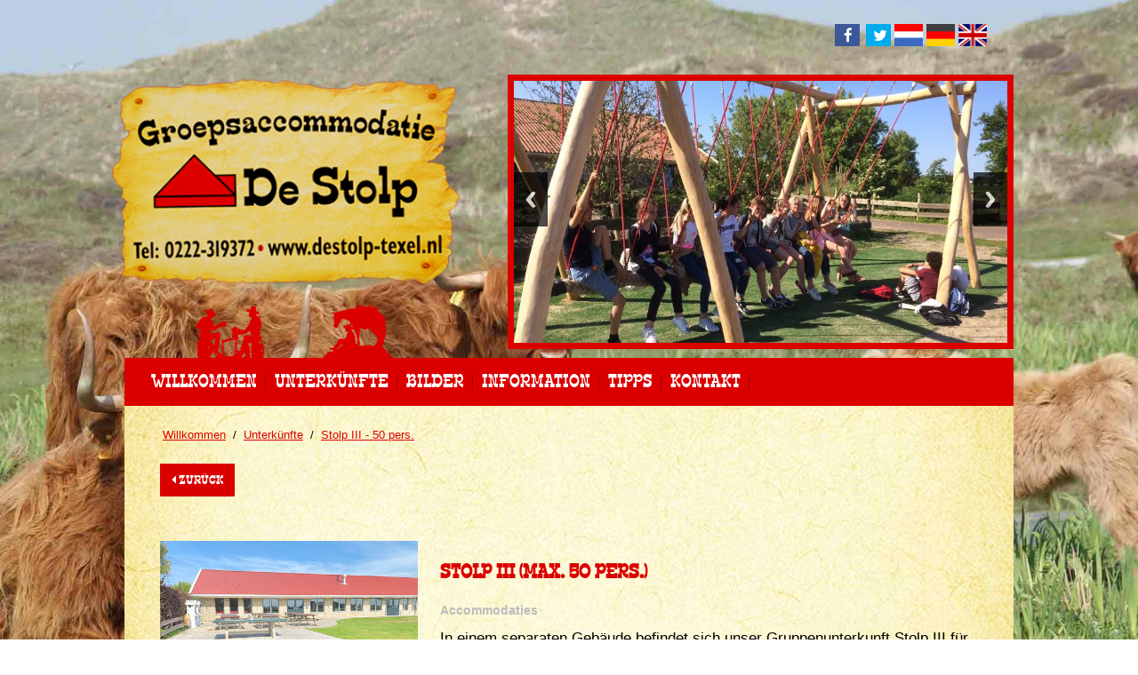

--- FILE ---
content_type: text/html; charset=UTF-8
request_url: https://www.destolp-texel.de/unterkunfte/stolp-iii-50-pers
body_size: 14304
content:

<!DOCTYPE html>
<html lang="de">
    <head>
        
<title>Stolp III - 50 pers. - Groepsaccommodatie De Stolp</title>

<meta http-equiv="content-type" content="text/html; charset=UTF-8"/>
<meta name="generator" content="concrete5"/>
<link rel="shortcut icon" href="https://www.destolp-texel.nl/application/files/9815/1661/6401/favicon.ico" type="image/x-icon"/>
<link rel="icon" href="https://www.destolp-texel.nl/application/files/9815/1661/6401/favicon.ico" type="image/x-icon"/>
<link rel="canonical" href="https://www.destolp-texel.de/unterkunfte/stolp-iii-50-pers">
<script type="text/javascript">
    var CCM_DISPATCHER_FILENAME = "/index.php";
    var CCM_CID = 244;
    var CCM_EDIT_MODE = false;
    var CCM_ARRANGE_MODE = false;
    var CCM_IMAGE_PATH = "/concrete/images";
    var CCM_TOOLS_PATH = "/index.php/tools/required";
    var CCM_APPLICATION_URL = "https://www.destolp-texel.nl";
    var CCM_REL = "";
    var CCM_ACTIVE_LOCALE = "de_DE";
</script>

<link rel="stylesheet" href="/packages/bookzo/bookzolayer/assets/css/grid.1732274480.css"></link>
<link rel="stylesheet" href="/packages/bookzo/bookzolayer/assets/css/fontawesome.1732274480.css"></link>
<link rel="stylesheet" href="/packages/bookzo/bookzolayer/assets/css/style.1732274480.css"></link>
<script type="text/javascript" src="/concrete/js/jquery.js?ccm_nocache=1023248beb8c0c1d55458c259ba56e5c93dd374e"></script>
<link href="/application/files/cache/css/470f867931a33a42aab52e421161adb3b933a43f.css?ccm_nocache=1023248beb8c0c1d55458c259ba56e5c93dd374e" rel="stylesheet" type="text/css" media="all" data-source="/concrete/blocks/switch_language/templates/flags/view.css?ccm_nocache=1023248beb8c0c1d55458c259ba56e5c93dd374e /concrete/css/font-awesome.css?ccm_nocache=1023248beb8c0c1d55458c259ba56e5c93dd374e /concrete/blocks/social_links/view.css?ccm_nocache=1023248beb8c0c1d55458c259ba56e5c93dd374e /concrete/css/responsive-slides.css?ccm_nocache=1023248beb8c0c1d55458c259ba56e5c93dd374e /concrete/blocks/image_slider/view.css?ccm_nocache=1023248beb8c0c1d55458c259ba56e5c93dd374e">
<script>
  (function(i,s,o,g,r,a,m){i['GoogleAnalyticsObject']=r;i[r]=i[r]||function(){
  (i[r].q=i[r].q||[]).push(arguments)},i[r].l=1*new Date();a=s.createElement(o),
  m=s.getElementsByTagName(o)[0];a.async=1;a.src=g;m.parentNode.insertBefore(a,m)
  })(window,document,'script','//www.google-analytics.com/analytics.js','ga');

  ga('create', 'UA-65161761-1', 'auto');
ga('set', 'anonymizeIp', true);
  ga('send', 'pageview');


</script>        <meta name="viewport" content="width=device-width, initial-scale=1">

        <link rel="stylesheet" type="text/css" href="https://maxcdn.bootstrapcdn.com/font-awesome/4.7.0/css/font-awesome.min.css">
        <link rel="stylesheet" type="text/css" href="/application/themes/default_theme/css/main.css">
    </head>

    <body>
        <div class="ccm-page ccm-page-id-244 page-type-page page-template-contentpage">
            <header class="header">
                <div class="row menu-small-row">
                    <div class="logo">
                        

    <p><a href="https://www.destolp-texel.nl/">De stolp TEXEl</a></p>

                    </div>
                    <div class="menu">
                        

    <div class="menu-toggle"></div><ul class="navigation"><li class='nav-item'><a href='https://www.destolp-texel.de/'>Willkommen</a></li><li class='nav-item parent-current'><a href='https://www.destolp-texel.de/unterkunfte'>Unterk&uuml;nfte</a><ul class="sub-menu" id="sub-menu"><li class='nav-item'><a href='https://www.destolp-texel.de/unterkunfte/stolp-ii-70-pers'>Stolp II - 70 pers.</a></li><li class='nav-item'><a href='https://www.destolp-texel.de/unterkunfte/stolp-ii-26-pers'>Stolp II - 26 pers.</a></li><li class='nav-item'><a href='https://www.destolp-texel.de/unterkunfte/stolp-ii-40-pers'>Stolp II - 44 pers.</a></li><li class='nav-item current'><a href='https://www.destolp-texel.de/unterkunfte/stolp-iii-50-pers'>Stolp III - 50 pers.</a></li><li class='nav-item'><a href='https://www.destolp-texel.de/unterkunfte/stolp-iii-24-pers'>Stolp III - 24 pers.</a></li><li class='nav-item'><a href='https://www.destolp-texel.de/unterkunfte/stolp-iii-44-pers'>Stolp III 44 pers.</a></li><li class='nav-item'><a href='https://www.destolp-texel.de/unterkunfte/stolp-iii-32-pers'>Stolp III 32 pers.</a></li><li class='nav-item'><a href='https://www.destolp-texel.de/unterkunfte/stolp-iii-38-pers'>Stolp III 38 pers.</a></li><li class='nav-item sub-item'><a href='https://www.destolp-texel.de/unterkunfte/stolp-ii-iii-120-pers'>Stolp II + III 120 pers.</a></li></ul></li><li class='nav-item'><a href='https://www.destolp-texel.de/bilder'>Bilder</a></li><li class='nav-item'><a href='https://www.destolp-texel.de/information'>Information</a><ul class="sub-menu" id="sub-menu"><li class='nav-item'><a href='https://www.destolp-texel.de/information/reservierungsinformation'>Reservierungsinformation</a></li><li class='nav-item'><a href='https://www.destolp-texel.de/information/lage'>Lage</a></li><li class='nav-item'><a href='https://www.destolp-texel.de/information/reiseroute'>Reiseroute</a></li><li class='nav-item'><a href='https://www.destolp-texel.de/information/geschichte'>Geschichte</a></li><li class='nav-item'><a href='https://www.destolp-texel.de/information/sicherheit'>Sicherheit</a></li><li class='nav-item sub-item'><a href='https://www.destolp-texel.de/information/hausregeln'>Hausregeln</a></li></ul></li><li class='nav-item'><a href='https://www.destolp-texel.de/tipps'>Tipps</a></li><li class='nav-item'><a href='https://www.destolp-texel.de/kontakt'>Kontakt</a></li></ul>
                    </div>
                </div>
                <div class="row social-row">
                    

    <div class="ccm-block-switch-language-flags">
    <div class="ccm-block-switch-language-flags-label"></div>
            <a href="https://www.destolp-texel.nl/groepsaccommodaties/stolp-iii-50-pers" title="Nederlands" class=""><img id="ccm-region-flag-nl" class="ccm-region-flag" src="/application/themes/default_theme/images/countries/nl.png" alt="nl"></a>
                <a href="https://www.destolp-texel.de/unterkunfte/stolp-iii-50-pers" title="Deutsch" class="ccm-block-switch-language-active-flag"><img id="ccm-region-flag-de" class="ccm-region-flag" src="/application/themes/default_theme/images/countries/de.png" alt="de"></a>
                <a href="https://www.destolp-texel.com/accommodations/stolp-iii-50-pers" title="English" class=""><img id="ccm-region-flag-gb" class="ccm-region-flag" src="/application/themes/default_theme/images/countries/gb.png" alt="gb"></a>
        </div>


    
<div id="ccm-block-social-links386" class="ccm-block-social-links">
    <ul class="list-inline">
                <li>
                <a target="_blank" rel="noopener noreferrer" href="https://www.facebook.com/groepsaccommodatiedestolp/"
                    aria-label="Facebook"><i class="fa fa-facebook" aria-hidden="true" title="Facebook"></i></a>
            </li>
                    <li>
                <a target="_blank" rel="noopener noreferrer" href="https://twitter.com/destolp"
                    aria-label="Twitter"><i class="fa fa-twitter" aria-hidden="true" title="Twitter"></i></a>
            </li>
            </ul>
</div>

                </div>
                <div class="row header-row">
                    <div class="column logo-wrapper medium-5">
                        

    <a href="https://www.destolp-texel.de/" ><img src="/application/files/3915/1660/8566/logo-destolp-texel.png" alt="" width="418" height="250" class="ccm-image-block img-responsive bID-387"></a>
                    </div>
                    <div class="column slideshow-wrapper medium-7 hide-for-small">
                        

    <script>
$(document).ready(function(){
    $(function () {
        $("#ccm-image-slider-499").responsiveSlides({
            prevText: "",   // String: Text for the "previous" button
            nextText: "",
				nav:true,
		            timeout: 4000,            speed: 500,                                            });
    });
});
</script>

<div class="ccm-image-slider-container ccm-block-image-slider-arrows" >
    <div class="ccm-image-slider">
        <div class="ccm-image-slider-inner">

                <ul class="rslides" id="ccm-image-slider-499">
                            <li>
                                                <img src="/application/files/6015/1661/1760/8ebc6b1167d48d6521570c1b327ff243_f322.jpg" alt="slide" width="1600" height="866">                                <div class="ccm-image-slider-text">
                                                        </div>
                </li>
                            <li>
                                                <img src="/application/files/6815/1784/6788/3c2794f8c35aea022d460b0b40596b50_f327.JPG" alt="slide" width="800" height="433">                                <div class="ccm-image-slider-text">
                                                        </div>
                </li>
                            <li>
                                                <img src="/application/files/3515/1790/8621/609842228818786ef711bcdcd57c8fc1_f279.jpg" alt="slide" width="499" height="310">                                <div class="ccm-image-slider-text">
                                                        </div>
                </li>
                            <li>
                                                <img src="/application/files/7915/1784/7344/6afa4d36cdac3591531a54576741ce82_f274.jpg" alt="slide" width="799" height="427">                                <div class="ccm-image-slider-text">
                                                        </div>
                </li>
                            <li>
                                                <img src="/application/files/8517/4263/8250/IMG_2632.jpg" alt="slide" width="828" height="518">                                <div class="ccm-image-slider-text">
                                                        </div>
                </li>
                            <li>
                                                <img src="/application/files/6717/4263/7631/home_6.jpg" alt="slide" width="3872" height="2592">                                <div class="ccm-image-slider-text">
                                                        </div>
                </li>
                            <li>
                                                <img src="/application/files/3817/4263/7624/DSC08620_kopie.jpg" alt="slide" width="3000" height="2008">                                <div class="ccm-image-slider-text">
                                                        </div>
                </li>
                            <li>
                                                <img src="/application/files/7217/6840/2803/IMG_5718.jpg" alt="slide" width="828" height="612">                                <div class="ccm-image-slider-text">
                                                        </div>
                </li>
                    </ul>
                </div>

    </div>
</div>

                    </div>
                </div>
                                <div class="row menu-row">
                    

    <div class="menu-toggle"></div><ul class="navigation"><li class='nav-item'><a href='https://www.destolp-texel.de/'>Willkommen</a></li><li class='nav-item parent-current'><a href='https://www.destolp-texel.de/unterkunfte'>Unterk&uuml;nfte</a><ul class="sub-menu" id="sub-menu"><li class='nav-item'><a href='https://www.destolp-texel.de/unterkunfte/stolp-ii-70-pers'>Stolp II - 70 pers.</a></li><li class='nav-item'><a href='https://www.destolp-texel.de/unterkunfte/stolp-ii-26-pers'>Stolp II - 26 pers.</a></li><li class='nav-item'><a href='https://www.destolp-texel.de/unterkunfte/stolp-ii-40-pers'>Stolp II - 44 pers.</a></li><li class='nav-item current'><a href='https://www.destolp-texel.de/unterkunfte/stolp-iii-50-pers'>Stolp III - 50 pers.</a></li><li class='nav-item'><a href='https://www.destolp-texel.de/unterkunfte/stolp-iii-24-pers'>Stolp III - 24 pers.</a></li><li class='nav-item'><a href='https://www.destolp-texel.de/unterkunfte/stolp-iii-44-pers'>Stolp III 44 pers.</a></li><li class='nav-item'><a href='https://www.destolp-texel.de/unterkunfte/stolp-iii-32-pers'>Stolp III 32 pers.</a></li><li class='nav-item'><a href='https://www.destolp-texel.de/unterkunfte/stolp-iii-38-pers'>Stolp III 38 pers.</a></li><li class='nav-item sub-item'><a href='https://www.destolp-texel.de/unterkunfte/stolp-ii-iii-120-pers'>Stolp II + III 120 pers.</a></li></ul></li><li class='nav-item'><a href='https://www.destolp-texel.de/bilder'>Bilder</a></li><li class='nav-item'><a href='https://www.destolp-texel.de/information'>Information</a><ul class="sub-menu" id="sub-menu"><li class='nav-item'><a href='https://www.destolp-texel.de/information/reservierungsinformation'>Reservierungsinformation</a></li><li class='nav-item'><a href='https://www.destolp-texel.de/information/lage'>Lage</a></li><li class='nav-item'><a href='https://www.destolp-texel.de/information/reiseroute'>Reiseroute</a></li><li class='nav-item'><a href='https://www.destolp-texel.de/information/geschichte'>Geschichte</a></li><li class='nav-item'><a href='https://www.destolp-texel.de/information/sicherheit'>Sicherheit</a></li><li class='nav-item sub-item'><a href='https://www.destolp-texel.de/information/hausregeln'>Hausregeln</a></li></ul></li><li class='nav-item'><a href='https://www.destolp-texel.de/tipps'>Tipps</a></li><li class='nav-item'><a href='https://www.destolp-texel.de/kontakt'>Kontakt</a></li></ul>
                </div>
            </header>

            <main role="main" class="main">

<div class="row content-row">
    <div class="column medium-12">
        

    

    <ul class="breadcrumbs"><li class='nav-item'><a href='https://www.destolp-texel.de/'>Willkommen</a></li><li class='nav-item parent-current'><a href='https://www.destolp-texel.de/unterkunfte'>Unterk&uuml;nfte</a></li><li class='nav-item sub-item current'><a href='https://www.destolp-texel.de/unterkunfte/stolp-iii-50-pers'>Stolp III - 50 pers.</a></li></ul>



    <div class="bookzo bookzo-page bookzo-object-page">
	<div class="th-acco th-acco-full th-acco-1">
		<div class="bz-panel">
	<div class="th-infobar bz-grid bz-margin-large-bottom" data-bz-grid-margin>
		<div class="bz-width-1-1 bz-width-medium-1-2">
			<a class="more bz-button bz-button-secondary" onclick="history.go(-1)">
				<i class="fa fa-caret-left"></i>
				Zurück			</a>
		</div>
					
	</div>
	<div class="bz-panel th-acco-main">		
		<div class="bz-grid" data-bz-grid-margin>
							<div class="bz-width-1-1 bz-width-medium-1-3">
									<div class="bz-thumb bz-stretch">
						<img src="https://cdn.bookzoapi.nl/destolp/10_medium.jpg" />					</div>
								</div>
						<div class="bz-inner bz-relative bz-width-1-1 bz-width-medium-2-3">
				<div class="th-top bz-clearfix">
					<div class="th-titles titles bz-float-left">
						<h2>
															Stolp III (max. 50 Pers.)													</h2>
													<h5>
								Accommodaties							</h5>
											</div>
										<div class="bz-float-right">
																	</div>
									</div>
				<p class="th-description description">
											In einem separaten Gebäude befindet sich unser Gruppenunterkunft Stolp III für 50 Personen. Diese gemütliche Gruppenunterkunft ist sehr geräumig und bietet viel Komfort. Sehr geeignet für Gruppe mit Kindern.  									</p>
			</div>
		</div>
		<div class="th-infobar bz-grid bz-margin-top">
			<div class="bz-width-1-1 bz-width-medium-1-3"></div>
			<div class="bz-width-1-1 bz-width-medium-2-3">
				<div class="bz-grid" data-bz-grid-margin>
					<div class="bz-width-1-1">
						<div class="th-icons bz-float-left">
					</div>					</div>
					<div class="th-result-buttons bz-width-1-1 bz-text-right">
											</div>
				</div>
			</div>
		</div>
	</div>
</div>
<div class="th-details bz-panel bz-margin-large-top">
	<div class="bz-tabs ">
	<ul class="bz-tab" data-bz-tab="{connect:'#tabs-696b0d0a82999', swiping: false}">
    	        	<li class="">
				<a>Beschreibung</a>
          	</li>
       	        	<li class="">
				<a>Merkmale</a>
          	</li>
       	        	<li class="">
				<a>Verfügbarkeit</a>
          	</li>
       	        	<li class="">
				<a>Preisliste</a>
          	</li>
       	        	<li class="bz-active">
				<a>Bilder</a>
          	</li>
       	        	<li class="">
				<a>Ort</a>
          	</li>
       		
 	</ul>
    <div class="bz-box bz-push" data-bz-check-display>
    	<ul id="tabs-696b0d0a82999" class="bz-switcher">
			                <li class="">
                	<div  class="uk-panel">
						Dieses Gruppenhaus hat 8 Schlafr&auml;ume f&uuml;r 6 Personen und 1 Schlafzimmer f&uuml;r 2 Personen, jede mit eigene privat Badezimmer. Das Haus hat eine professionell ausgestattete K&uuml;che mit u.a. einer Geschirrsp&uuml;lmaschine. Die Einrichtung ist im Country Stil, u.a. mit massiv eichen T&uuml;ren, Fensterrahmen und Tischen. Diese gem&uuml;tliche Gruppenunterkunft ist sehr ger&auml;umig. In der Unterkunft gibt es Fu&szlig;bodenheizung. Alle R&auml;ume sind im Erdgeschoss, mit Ausnahme der Spielzimmer. WLAN ist frei verf&uuml;gbar.<br><br><b>Au&szlig;enbereich</b><br><br>Auf der S&uuml;dseite der Unterkunft finden Sie die Terrasse und den Sportplatz, die Ihnen exklusiv zur Verf&uuml;gung stehen. Die Terrasse ist mit Steinplatten ausgestattet und es gibt gen&uuml;gend Picknicktische, um mit die ganze Gruppe drau&szlig;en zu Essen. Es gibt zwei BBQ&acute;s, eine Feuerstelle und eine Tischtennisplatte. Auf dem gro&szlig;en Sportplatz gibt es Fu&szlig;balltore und ein Volleyballnetz. B&auml;lle und Tischtennisb&auml;der m&uuml;ssen Sie selbst mitbringen.<br><br>Auf der Nordseite gibt es auch einen gemeinschaftlichen Spielplatz mit einem Lufttrampolin, einer Vogelnestschaukel und einer Familienschaukel. Es gibt auch einen Kletterger&auml;t mit Rutsche und H&auml;ngematte. Alle Spielger&auml;te wurden gepr&uuml;ft und mit der richtigen, sturzabsorbierenden Oberfl&auml;che versehen.                    </div>
                </li>
                            <li class="">
                	<div  class="uk-panel">
						<div class="bz-features">

	<div class="bz-grid bz-grid-margin">
    
		        
            <div class="bz-width-1-1 bz-width-small-1-2 bz-width-medium-1-3 bz-grid-margin th-features-slafzimmer2p.">
                
                <h4>Slafzimmer 2 P.</h4>
                <ul class="bz-list">
                
                                        	
                        <li>
															<span>Zwei Einzelbetten</span>
							                      	</li>
                        
                                        	
                        <li>
															<span>Schrank</span>
							                      	</li>
                        
                                        	
                        <li>
															<span>Safe</span>
							                      	</li>
                        
                                        	
                        <li>
															<span>Privat Badezimmer</span>
							                      	</li>
                        
                                        	
                        <li>
															<span>Dusche</span>
							                      	</li>
                        
                                        	
                        <li>
															<span>Toilette</span>
							                      	</li>
                        
                                        	
                        <li>
															<span>Waschbecke</span>
							                      	</li>
                        
                                        	
                        <li>
															<span>Fußbodenheizung</span>
							                      	</li>
                        
                                        
                </ul>
                
            </div>
            
                
            <div class="bz-width-1-1 bz-width-small-1-2 bz-width-medium-1-3 bz-grid-margin th-features-slafzimmer6p.">
                
                <h4>Slafzimmer 6 P.</h4>
                <ul class="bz-list">
                
                                        	
                        <li>
															<span>Zwei Einzelbetten</span>
							                      	</li>
                        
                                        	
                        <li>
															<span>Zwei Etagenbetten</span>
							                      	</li>
                        
                                        	
                        <li>
															<span>Schrank</span>
							                      	</li>
                        
                                        	
                        <li>
															<span>Privat Badezimmer</span>
							                      	</li>
                        
                                        	
                        <li>
															<span>Dusche</span>
							                      	</li>
                        
                                        	
                        <li>
															<span>Toilette</span>
							                      	</li>
                        
                                        	
                        <li>
															<span>Doppelwaschbecken</span>
							                      	</li>
                        
                                        	
                        <li>
															<span>Fußbodenheizung</span>
							                      	</li>
                        
                                        
                </ul>
                
            </div>
            
                
            <div class="bz-width-1-1 bz-width-small-1-2 bz-width-medium-1-3 bz-grid-margin th-features-küche">
                
                <h4>Küche</h4>
                <ul class="bz-list">
                
                                        	
                        <li>
															<span>Kühlschrank 569 Liter</span>
							                      	</li>
                        
                                        	
                        <li>
															<span>Gefriertruhe mit 315 L</span>
							                      	</li>
                        
                                        	
                        <li>
															<span>Große Gasherd mit Sechs Brennern</span>
							                      	</li>
                        
                                        	
                        <li>
															<span>Große Bratplatte</span>
							                      	</li>
                        
                                        	
                        <li>
															<span>Großen Gasofen</span>
							                      	</li>
                        
                                        	
                        <li>
															<span>Microwelle</span>
							                      	</li>
                        
                                        	
                        <li>
															<span>Kaffeemaschine Filtern einbegriffen</span>
							                      	</li>
                        
                                        	
                        <li>
															<span>Senseo Kaffemachine</span>
							                      	</li>
                        
                                        	
                        <li>
															<span>Wasserkocher</span>
							                      	</li>
                        
                                        	
                        <li>
															<span>Mischer</span>
							                      	</li>
                        
                                        	
                        <li>
															<span>Geschirrspüler inkl. Seife</span>
							                      	</li>
                        
                                        	
                        <li>
															<span>Fußbodenheizung</span>
							                      	</li>
                        
                                        
                </ul>
                
            </div>
            
                
            <div class="bz-width-1-1 bz-width-small-1-2 bz-width-medium-1-3 bz-grid-margin th-features-wohnzimmer">
                
                <h4>Wohnzimmer</h4>
                <ul class="bz-list">
                
                                        	
                        <li>
															<span>Stszbereich</span>
							                      	</li>
                        
                                        	
                        <li>
															<span>Fernseher</span>
							                      	</li>
                        
                                        	
                        <li>
															<span>Seperate Toilette</span>
							                      	</li>
                        
                                        	
                        <li>
															<span>WLAN (gratis)</span>
							                      	</li>
                        
                                        	
                        <li>
															<span>Fußbodenheizung</span>
							                      	</li>
                        
                                        
                </ul>
                
            </div>
            
                
            <div class="bz-width-1-1 bz-width-small-1-2 bz-width-medium-1-3 bz-grid-margin th-features-spieldachdoden">
                
                <h4>Spieldachdoden</h4>
                <ul class="bz-list">
                
                                        	
                        <li>
															<span>Sitzbereich</span>
							                      	</li>
                        
                                        	
                        <li>
															<span>Tischtennistisch</span>
							                      	</li>
                        
                                        	
                        <li>
															<span>Shuffleboard</span>
							                      	</li>
                        
                                        	
                        <li>
															<span>Zentralheizung</span>
							                      	</li>
                        
                                        
                </ul>
                
            </div>
            
                
            <div class="bz-width-1-1 bz-width-small-1-2 bz-width-medium-1-3 bz-grid-margin th-features-außenbereichprivat">
                
                <h4>Außenbereich privat</h4>
                <ul class="bz-list">
                
                                        	
                        <li>
															<span>Terrasse</span>
							                      	</li>
                        
                                        	
                        <li>
															<span>Grill</span>
							                      	</li>
                        
                                        	
                        <li>
															<span>Picknicktische</span>
							                      	</li>
                        
                                        	
                        <li>
															<span>Tischtennistisch</span>
							                      	</li>
                        
                                        	
                        <li>
															<span>Fahrradständer</span>
							                      	</li>
                        
                                        	
                        <li>
															<span>Lagerfuerplatz</span>
							                      	</li>
                        
                                        	
                        <li>
															<span>Großes Spielfeld</span>
							                      	</li>
                        
                                        	
                        <li>
															<span>Volleyballplatz</span>
							                      	</li>
                        
                                        
                </ul>
                
            </div>
            
                
            <div class="bz-width-1-1 bz-width-small-1-2 bz-width-medium-1-3 bz-grid-margin th-features-außenbereich">
                
                <h4>Außenbereich</h4>
                <ul class="bz-list">
                
                                        	
                        <li>
															<span>Lufttrampoline</span>
							                      	</li>
                        
                                        	
                        <li>
															<span>Vogelnestschaukel</span>
							                      	</li>
                        
                                        	
                        <li>
															<span>Familienschaukel</span>
							                      	</li>
                        
                                        	
                        <li>
															<span>Klettergerät</span>
							                      	</li>
                        
                                        	
                        <li>
															<span>Parkplaz (gratis)</span>
							                      	</li>
                        
                                        
                </ul>
                
            </div>
            
                
            <div class="bz-width-1-1 bz-width-small-1-2 bz-width-medium-1-3 bz-grid-margin th-features-lage">
                
                <h4>lage</h4>
                <ul class="bz-list">
                
                                        	
                        <li>
															<span>Entfernung vom Strand ca 3 Km</span>
							                      	</li>
                        
                                        	
                        <li>
															<span>Entfernung zum Fahrhafen ca 3,5 km.</span>
							                      	</li>
                        
                                        	
                        <li>
															<span>Entfernung zum Supermarkt ca 300m. </span>
							                      	</li>
                        
                                        	
                        <li>
															<span>Entfernung vom dorf Zentrum ca 300m.</span>
							                      	</li>
                        
                                        	
                        <li>
															<span>Entfernung zum Wald ca 3 km. </span>
							                      	</li>
                        
                                        	
                        <li>
															<span>Entfernung zu Fahradverlei ca 500m. </span>
							                      	</li>
                        
                                        
                </ul>
                
            </div>
            
                
            <div class="bz-width-1-1 bz-width-small-1-2 bz-width-medium-1-3 bz-grid-margin th-features-milieu">
                
                <h4>Milieu</h4>
                <ul class="bz-list">
                
                                        	
                        <li>
															<span>Energielabel A+++</span>
							                      	</li>
                        
                                        
                </ul>
                
            </div>
            
            
    </div>	

</div>                    </div>
                </li>
                            <li class="">
                	<div id="full-block-calendar" class="uk-panel">
						<div class="bz-calendar "  data-bz-calendar='{"prices":[],"account":null,"type":"both","action":true,"showprices":true,"showspecs":true,"persons":"2","show":"1","priceformat":"always","calcpriceformat":"always","priceincl":false,"dateformat":"d.m.Y","dateshort":"D d.m","baselink":"https:\/\/www.destolp-texel.de\/reserveren?layout=book&task=book.request&object=1&persons=2","calculation":true,"pricelist":false,"alternatives":false,"alternativeactive":false,"highlight":2,"oid":1,"discounttext":"Rabatt"}' data-period='{}' >
		<h2>
		Verfügbarkeit & preise	
	</h2>
		<div class="bz-grid bz-margin-top" data-bz-grid-margin>
		<div class="bz-width-1-1 ">
						<div class="th-calendar-box bz-box bz-position-relative">
				<div class="bz-grid bz-grid-width-1-1 bz-grid-width-medium-1-1" data-bz-grid-margin>
			<div data-month="2026-01-01" data-index="1" >
			<table class="bz-calendar-table with-prices with-weeks">
<tr class="month">
<th class="month" colspan="8">Januar 2026</th>
</tr>
<tr class="days">
<td  ></td>
<td class="day" >Mo</td>
<td class="day" >Di</td>
<td class="day" >Mi</td>
<td class="day" >Do</td>
<td class="day" >Fr</td>
<td class="day" >Sa</td>
<td class="day" >So</td>
</tr>
<tr class="dates">
<td class="weeknr" >01</td>
<td class="other-month" >29</td>
<td class="other-month" >30</td>
<td class="other-month" >31</td>
<td class="free" data-stamp="1767225600" data-day="1">1</td>
<td class="free" data-stamp="1767312000" data-day="2">2</td>
<td class="free" data-stamp="1767398400" data-day="3">3</td>
<td class="free" data-stamp="1767484800" data-day="4">4</td>
</tr>
<tr class="dates">
<td class="weeknr" >02</td>
<td class="free" data-stamp="1767571200" data-day="5">5</td>
<td class="free" data-stamp="1767657600" data-day="6">6</td>
<td class="free" data-stamp="1767744000" data-day="7">7</td>
<td class="free" data-stamp="1767830400" data-day="8">8</td>
<td class="free" data-stamp="1767916800" data-day="9">9</td>
<td class="free" data-stamp="1768003200" data-day="10">10</td>
<td class="free" data-stamp="1768089600" data-day="11">11</td>
</tr>
<tr class="dates">
<td class="weeknr" >03</td>
<td class="free" data-stamp="1768176000" data-day="12">12</td>
<td class="free" data-stamp="1768262400" data-day="13">13</td>
<td class="free" data-stamp="1768348800" data-day="14">14</td>
<td class="free" data-stamp="1768435200" data-day="15">15</td>
<td class="free" data-stamp="1768521600" data-day="16">16</td>
<td class="free" data-stamp="1768608000" data-day="17">17</td>
<td class="free" data-stamp="1768694400" data-day="18">18</td>
</tr>
<tr class="dates">
<td class="weeknr" >04</td>
<td class="free" data-stamp="1768780800" data-day="19">19</td>
<td class="free" data-stamp="1768867200" data-day="20">20</td>
<td class="free" data-stamp="1768953600" data-day="21">21</td>
<td class="free" data-stamp="1769040000" data-day="22">22</td>
<td class="free" data-stamp="1769126400" data-day="23">23</td>
<td class="free" data-stamp="1769212800" data-day="24">24</td>
<td class="free" data-stamp="1769299200" data-day="25">25</td>
</tr>
<tr class="dates">
<td class="weeknr" >05</td>
<td class="free" data-stamp="1769385600" data-day="26">26</td>
<td class="free" data-stamp="1769472000" data-day="27">27</td>
<td class="free" data-stamp="1769558400" data-day="28">28</td>
<td class="free" data-stamp="1769644800" data-day="29">29</td>
<td class="free" data-stamp="1769731200" data-day="30">30</td>
<td class="free" data-stamp="1769817600" data-day="31">31</td>
<td class="other-month" >1</td>
</tr>
<tr class="dates">
<td class="weeknr" >06</td>
<td class="other-month" >2</td>
<td class="other-month" >3</td>
<td class="other-month" >4</td>
<td class="other-month" >5</td>
<td class="other-month" >6</td>
<td class="other-month" >7</td>
<td class="other-month" >8</td>
</tr>
</table>		</div>
			<div data-month="2026-02-01" data-index="2" class="bz-hidden">
			<table class="bz-calendar-table with-prices with-weeks">
<tr class="month">
<th class="month" colspan="8">Februar 2026</th>
</tr>
<tr class="days">
<td  ></td>
<td class="day" >Mo</td>
<td class="day" >Di</td>
<td class="day" >Mi</td>
<td class="day" >Do</td>
<td class="day" >Fr</td>
<td class="day" >Sa</td>
<td class="day" >So</td>
</tr>
<tr class="dates">
<td class="weeknr" >05</td>
<td class="other-month" >26</td>
<td class="other-month" >27</td>
<td class="other-month" >28</td>
<td class="other-month" >29</td>
<td class="other-month" >30</td>
<td class="other-month" >31</td>
<td class="free" data-stamp="1769904000" data-day="1">1</td>
</tr>
<tr class="dates">
<td class="weeknr" >06</td>
<td class="free" data-stamp="1769990400" data-day="2">2</td>
<td class="free" data-stamp="1770076800" data-day="3">3</td>
<td class="free" data-stamp="1770163200" data-day="4">4</td>
<td class="free" data-stamp="1770249600" data-day="5">5</td>
<td class="free" data-stamp="1770336000" data-day="6">6</td>
<td class="free" data-stamp="1770422400" data-day="7">7</td>
<td class="free" data-stamp="1770508800" data-day="8">8</td>
</tr>
<tr class="dates">
<td class="weeknr" >07</td>
<td class="free" data-stamp="1770595200" data-day="9">9</td>
<td class="free" data-stamp="1770681600" data-day="10">10</td>
<td class="free" data-stamp="1770768000" data-day="11">11</td>
<td class="free" data-stamp="1770854400" data-day="12">12</td>
<td class="free" data-stamp="1770940800" data-day="13">13</td>
<td class="free" data-stamp="1771027200" data-day="14">14</td>
<td class="free" data-stamp="1771113600" data-day="15">15</td>
</tr>
<tr class="dates">
<td class="weeknr" >08</td>
<td class="free" data-stamp="1771200000" data-day="16">16</td>
<td class="free" data-stamp="1771286400" data-day="17">17</td>
<td class="free" data-stamp="1771372800" data-day="18">18</td>
<td class="free" data-stamp="1771459200" data-day="19">19</td>
<td class="free" data-stamp="1771545600" data-day="20">20</td>
<td class="free" data-stamp="1771632000" data-day="21">21</td>
<td class="free" data-stamp="1771718400" data-day="22">22</td>
</tr>
<tr class="dates">
<td class="weeknr" >09</td>
<td class="free" data-stamp="1771804800" data-day="23">23</td>
<td class="free" data-stamp="1771891200" data-day="24">24</td>
<td class="free" data-stamp="1771977600" data-day="25">25</td>
<td class="free" data-stamp="1772064000" data-day="26">26</td>
<td class="free" data-stamp="1772150400" data-day="27">27</td>
<td class="free" data-stamp="1772236800" data-day="28">28</td>
<td class="other-month" >1</td>
</tr>
<tr class="dates">
<td class="weeknr" >10</td>
<td class="other-month" >2</td>
<td class="other-month" >3</td>
<td class="other-month" >4</td>
<td class="other-month" >5</td>
<td class="other-month" >6</td>
<td class="other-month" >7</td>
<td class="other-month" >8</td>
</tr>
</table>		</div>
			<div data-month="2026-03-01" data-index="3" class="bz-hidden">
			<table class="bz-calendar-table with-prices with-weeks">
<tr class="month">
<th class="month" colspan="8">März 2026</th>
</tr>
<tr class="days">
<td  ></td>
<td class="day" >Mo</td>
<td class="day" >Di</td>
<td class="day" >Mi</td>
<td class="day" >Do</td>
<td class="day" >Fr</td>
<td class="day" >Sa</td>
<td class="day" >So</td>
</tr>
<tr class="dates">
<td class="weeknr" >09</td>
<td class="other-month" >23</td>
<td class="other-month" >24</td>
<td class="other-month" >25</td>
<td class="other-month" >26</td>
<td class="other-month" >27</td>
<td class="other-month" >28</td>
<td class="free" data-stamp="1772323200" data-day="1">1</td>
</tr>
<tr class="dates">
<td class="weeknr" >10</td>
<td class="free" data-stamp="1772409600" data-day="2">2</td>
<td class="free" data-stamp="1772496000" data-day="3">3</td>
<td class="free" data-stamp="1772582400" data-day="4">4</td>
<td class="free" data-stamp="1772668800" data-day="5">5</td>
<td class="free" data-stamp="1772755200" data-day="6">6</td>
<td class="free" data-stamp="1772841600" data-day="7">7</td>
<td class="free" data-stamp="1772928000" data-day="8">8</td>
</tr>
<tr class="dates">
<td class="weeknr" >11</td>
<td class="free" data-stamp="1773014400" data-day="9">9</td>
<td class="free" data-stamp="1773100800" data-day="10">10</td>
<td class="free" data-stamp="1773187200" data-day="11">11</td>
<td class="free" data-stamp="1773273600" data-day="12">12</td>
<td class="free" data-stamp="1773360000" data-day="13">13</td>
<td class="free" data-stamp="1773446400" data-day="14">14</td>
<td class="free" data-stamp="1773532800" data-day="15">15</td>
</tr>
<tr class="dates">
<td class="weeknr" >12</td>
<td class="free" data-stamp="1773619200" data-day="16">16</td>
<td class="free" data-stamp="1773705600" data-day="17">17</td>
<td class="free" data-stamp="1773792000" data-day="18">18</td>
<td class="free" data-stamp="1773878400" data-day="19">19</td>
<td class="free" data-stamp="1773964800" data-day="20">20</td>
<td class="free" data-stamp="1774051200" data-day="21">21</td>
<td class="free" data-stamp="1774137600" data-day="22">22</td>
</tr>
<tr class="dates">
<td class="weeknr" >13</td>
<td class="free" data-stamp="1774224000" data-day="23">23</td>
<td class="free" data-stamp="1774310400" data-day="24">24</td>
<td class="free" data-stamp="1774396800" data-day="25">25</td>
<td class="free" data-stamp="1774483200" data-day="26">26</td>
<td class="free" data-stamp="1774569600" data-day="27">27</td>
<td class="free" data-stamp="1774656000" data-day="28">28</td>
<td class="free" data-stamp="1774742400" data-day="29">29</td>
</tr>
<tr class="dates">
<td class="weeknr" >14</td>
<td class="free" data-stamp="1774828800" data-day="30">30</td>
<td class="free" data-stamp="1774915200" data-day="31">31</td>
<td class="other-month" >1</td>
<td class="other-month" >2</td>
<td class="other-month" >3</td>
<td class="other-month" >4</td>
<td class="other-month" >5</td>
</tr>
</table>		</div>
			<div data-month="2026-04-01" data-index="4" class="bz-hidden">
			<table class="bz-calendar-table with-prices with-weeks">
<tr class="month">
<th class="month" colspan="8">April 2026</th>
</tr>
<tr class="days">
<td  ></td>
<td class="day" >Mo</td>
<td class="day" >Di</td>
<td class="day" >Mi</td>
<td class="day" >Do</td>
<td class="day" >Fr</td>
<td class="day" >Sa</td>
<td class="day" >So</td>
</tr>
<tr class="dates">
<td class="weeknr" >14</td>
<td class="other-month" >30</td>
<td class="other-month" >31</td>
<td class="free" data-stamp="1775001600" data-day="1">1</td>
<td class="free" data-stamp="1775088000" data-day="2">2</td>
<td class="free" data-stamp="1775174400" data-day="3">3</td>
<td class="free" data-stamp="1775260800" data-day="4">4</td>
<td class="free" data-stamp="1775347200" data-day="5">5</td>
</tr>
<tr class="dates">
<td class="weeknr" >15</td>
<td class="free" data-stamp="1775433600" data-day="6">6</td>
<td class="free" data-stamp="1775520000" data-day="7">7</td>
<td class="free" data-stamp="1775606400" data-day="8">8</td>
<td class="free" data-stamp="1775692800" data-day="9">9</td>
<td class="free" data-stamp="1775779200" data-day="10">10</td>
<td class="free" data-stamp="1775865600" data-day="11">11</td>
<td class="free" data-stamp="1775952000" data-day="12">12</td>
</tr>
<tr class="dates">
<td class="weeknr" >16</td>
<td class="free" data-stamp="1776038400" data-day="13">13</td>
<td class="free" data-stamp="1776124800" data-day="14">14</td>
<td class="free" data-stamp="1776211200" data-day="15">15</td>
<td class="free" data-stamp="1776297600" data-day="16">16</td>
<td class="free" data-stamp="1776384000" data-day="17">17</td>
<td class="free" data-stamp="1776470400" data-day="18">18</td>
<td class="free" data-stamp="1776556800" data-day="19">19</td>
</tr>
<tr class="dates">
<td class="weeknr" >17</td>
<td class="free" data-stamp="1776643200" data-day="20">20</td>
<td class="free" data-stamp="1776729600" data-day="21">21</td>
<td class="free" data-stamp="1776816000" data-day="22">22</td>
<td class="free" data-stamp="1776902400" data-day="23">23</td>
<td class="free" data-stamp="1776988800" data-day="24">24</td>
<td class="free" data-stamp="1777075200" data-day="25">25</td>
<td class="free" data-stamp="1777161600" data-day="26">26</td>
</tr>
<tr class="dates">
<td class="weeknr" >18</td>
<td class="free" data-stamp="1777248000" data-day="27">27</td>
<td class="free" data-stamp="1777334400" data-day="28">28</td>
<td class="free" data-stamp="1777420800" data-day="29">29</td>
<td class="free" data-stamp="1777507200" data-day="30">30</td>
<td class="other-month" >1</td>
<td class="other-month" >2</td>
<td class="other-month" >3</td>
</tr>
<tr class="dates">
<td class="weeknr" >19</td>
<td class="other-month" >4</td>
<td class="other-month" >5</td>
<td class="other-month" >6</td>
<td class="other-month" >7</td>
<td class="other-month" >8</td>
<td class="other-month" >9</td>
<td class="other-month" >10</td>
</tr>
</table>		</div>
			<div data-month="2026-05-01" data-index="5" class="bz-hidden">
			<table class="bz-calendar-table with-prices with-weeks">
<tr class="month">
<th class="month" colspan="8">Mai 2026</th>
</tr>
<tr class="days">
<td  ></td>
<td class="day" >Mo</td>
<td class="day" >Di</td>
<td class="day" >Mi</td>
<td class="day" >Do</td>
<td class="day" >Fr</td>
<td class="day" >Sa</td>
<td class="day" >So</td>
</tr>
<tr class="dates">
<td class="weeknr" >18</td>
<td class="other-month" >27</td>
<td class="other-month" >28</td>
<td class="other-month" >29</td>
<td class="other-month" >30</td>
<td class="free" data-stamp="1777593600" data-day="1">1</td>
<td class="free" data-stamp="1777680000" data-day="2">2</td>
<td class="free" data-stamp="1777766400" data-day="3">3</td>
</tr>
<tr class="dates">
<td class="weeknr" >19</td>
<td class="free" data-stamp="1777852800" data-day="4">4</td>
<td class="free" data-stamp="1777939200" data-day="5">5</td>
<td class="free" data-stamp="1778025600" data-day="6">6</td>
<td class="free" data-stamp="1778112000" data-day="7">7</td>
<td class="free" data-stamp="1778198400" data-day="8">8</td>
<td class="free" data-stamp="1778284800" data-day="9">9</td>
<td class="free" data-stamp="1778371200" data-day="10">10</td>
</tr>
<tr class="dates">
<td class="weeknr" >20</td>
<td class="free" data-stamp="1778457600" data-day="11">11</td>
<td class="free" data-stamp="1778544000" data-day="12">12</td>
<td class="free" data-stamp="1778630400" data-day="13">13</td>
<td class="free" data-stamp="1778716800" data-day="14">14</td>
<td class="free" data-stamp="1778803200" data-day="15">15</td>
<td class="free" data-stamp="1778889600" data-day="16">16</td>
<td class="free" data-stamp="1778976000" data-day="17">17</td>
</tr>
<tr class="dates">
<td class="weeknr" >21</td>
<td class="free" data-stamp="1779062400" data-day="18">18</td>
<td class="free" data-stamp="1779148800" data-day="19">19</td>
<td class="free" data-stamp="1779235200" data-day="20">20</td>
<td class="free" data-stamp="1779321600" data-day="21">21</td>
<td class="free" data-stamp="1779408000" data-day="22">22</td>
<td class="free" data-stamp="1779494400" data-day="23">23</td>
<td class="free" data-stamp="1779580800" data-day="24">24</td>
</tr>
<tr class="dates">
<td class="weeknr" >22</td>
<td class="free" data-stamp="1779667200" data-day="25">25</td>
<td class="free" data-stamp="1779753600" data-day="26">26</td>
<td class="free" data-stamp="1779840000" data-day="27">27</td>
<td class="free" data-stamp="1779926400" data-day="28">28</td>
<td class="free" data-stamp="1780012800" data-day="29">29</td>
<td class="free" data-stamp="1780099200" data-day="30">30</td>
<td class="free" data-stamp="1780185600" data-day="31">31</td>
</tr>
<tr class="dates">
<td class="weeknr" >23</td>
<td class="other-month" >1</td>
<td class="other-month" >2</td>
<td class="other-month" >3</td>
<td class="other-month" >4</td>
<td class="other-month" >5</td>
<td class="other-month" >6</td>
<td class="other-month" >7</td>
</tr>
</table>		</div>
			<div data-month="2026-06-01" data-index="6" class="bz-hidden">
			<table class="bz-calendar-table with-prices with-weeks">
<tr class="month">
<th class="month" colspan="8">Juni 2026</th>
</tr>
<tr class="days">
<td  ></td>
<td class="day" >Mo</td>
<td class="day" >Di</td>
<td class="day" >Mi</td>
<td class="day" >Do</td>
<td class="day" >Fr</td>
<td class="day" >Sa</td>
<td class="day" >So</td>
</tr>
<tr class="dates">
<td class="weeknr" >23</td>
<td class="free" data-stamp="1780272000" data-day="1">1</td>
<td class="free" data-stamp="1780358400" data-day="2">2</td>
<td class="free" data-stamp="1780444800" data-day="3">3</td>
<td class="free" data-stamp="1780531200" data-day="4">4</td>
<td class="free" data-stamp="1780617600" data-day="5">5</td>
<td class="free" data-stamp="1780704000" data-day="6">6</td>
<td class="free" data-stamp="1780790400" data-day="7">7</td>
</tr>
<tr class="dates">
<td class="weeknr" >24</td>
<td class="free" data-stamp="1780876800" data-day="8">8</td>
<td class="free" data-stamp="1780963200" data-day="9">9</td>
<td class="free" data-stamp="1781049600" data-day="10">10</td>
<td class="free" data-stamp="1781136000" data-day="11">11</td>
<td class="free" data-stamp="1781222400" data-day="12">12</td>
<td class="free" data-stamp="1781308800" data-day="13">13</td>
<td class="free" data-stamp="1781395200" data-day="14">14</td>
</tr>
<tr class="dates">
<td class="weeknr" >25</td>
<td class="free" data-stamp="1781481600" data-day="15">15</td>
<td class="free" data-stamp="1781568000" data-day="16">16</td>
<td class="free" data-stamp="1781654400" data-day="17">17</td>
<td class="free" data-stamp="1781740800" data-day="18">18</td>
<td class="free" data-stamp="1781827200" data-day="19">19</td>
<td class="free" data-stamp="1781913600" data-day="20">20</td>
<td class="free" data-stamp="1782000000" data-day="21">21</td>
</tr>
<tr class="dates">
<td class="weeknr" >26</td>
<td class="free" data-stamp="1782086400" data-day="22">22</td>
<td class="free" data-stamp="1782172800" data-day="23">23</td>
<td class="free" data-stamp="1782259200" data-day="24">24</td>
<td class="free" data-stamp="1782345600" data-day="25">25</td>
<td class="free" data-stamp="1782432000" data-day="26">26</td>
<td class="free" data-stamp="1782518400" data-day="27">27</td>
<td class="free" data-stamp="1782604800" data-day="28">28</td>
</tr>
<tr class="dates">
<td class="weeknr" >27</td>
<td class="free" data-stamp="1782691200" data-day="29">29</td>
<td class="free" data-stamp="1782777600" data-day="30">30</td>
<td class="other-month" >1</td>
<td class="other-month" >2</td>
<td class="other-month" >3</td>
<td class="other-month" >4</td>
<td class="other-month" >5</td>
</tr>
<tr class="dates">
<td class="weeknr" >28</td>
<td class="other-month" >6</td>
<td class="other-month" >7</td>
<td class="other-month" >8</td>
<td class="other-month" >9</td>
<td class="other-month" >10</td>
<td class="other-month" >11</td>
<td class="other-month" >12</td>
</tr>
</table>		</div>
			<div data-month="2026-07-01" data-index="7" class="bz-hidden">
			<table class="bz-calendar-table with-prices with-weeks">
<tr class="month">
<th class="month" colspan="8">Juli 2026</th>
</tr>
<tr class="days">
<td  ></td>
<td class="day" >Mo</td>
<td class="day" >Di</td>
<td class="day" >Mi</td>
<td class="day" >Do</td>
<td class="day" >Fr</td>
<td class="day" >Sa</td>
<td class="day" >So</td>
</tr>
<tr class="dates">
<td class="weeknr" >27</td>
<td class="other-month" >29</td>
<td class="other-month" >30</td>
<td class="free" data-stamp="1782864000" data-day="1">1</td>
<td class="free" data-stamp="1782950400" data-day="2">2</td>
<td class="free" data-stamp="1783036800" data-day="3">3</td>
<td class="free" data-stamp="1783123200" data-day="4">4</td>
<td class="free" data-stamp="1783209600" data-day="5">5</td>
</tr>
<tr class="dates">
<td class="weeknr" >28</td>
<td class="free" data-stamp="1783296000" data-day="6">6</td>
<td class="free" data-stamp="1783382400" data-day="7">7</td>
<td class="free" data-stamp="1783468800" data-day="8">8</td>
<td class="free" data-stamp="1783555200" data-day="9">9</td>
<td class="free" data-stamp="1783641600" data-day="10">10</td>
<td class="free" data-stamp="1783728000" data-day="11">11</td>
<td class="free" data-stamp="1783814400" data-day="12">12</td>
</tr>
<tr class="dates">
<td class="weeknr" >29</td>
<td class="free" data-stamp="1783900800" data-day="13">13</td>
<td class="free" data-stamp="1783987200" data-day="14">14</td>
<td class="free" data-stamp="1784073600" data-day="15">15</td>
<td class="free" data-stamp="1784160000" data-day="16">16</td>
<td class="free" data-stamp="1784246400" data-day="17">17</td>
<td class="free" data-stamp="1784332800" data-day="18">18</td>
<td class="free" data-stamp="1784419200" data-day="19">19</td>
</tr>
<tr class="dates">
<td class="weeknr" >30</td>
<td class="free" data-stamp="1784505600" data-day="20">20</td>
<td class="free" data-stamp="1784592000" data-day="21">21</td>
<td class="free" data-stamp="1784678400" data-day="22">22</td>
<td class="free" data-stamp="1784764800" data-day="23">23</td>
<td class="free" data-stamp="1784851200" data-day="24">24</td>
<td class="free" data-stamp="1784937600" data-day="25">25</td>
<td class="free" data-stamp="1785024000" data-day="26">26</td>
</tr>
<tr class="dates">
<td class="weeknr" >31</td>
<td class="free" data-stamp="1785110400" data-day="27">27</td>
<td class="free" data-stamp="1785196800" data-day="28">28</td>
<td class="free" data-stamp="1785283200" data-day="29">29</td>
<td class="free" data-stamp="1785369600" data-day="30">30</td>
<td class="free" data-stamp="1785456000" data-day="31">31</td>
<td class="other-month" >1</td>
<td class="other-month" >2</td>
</tr>
<tr class="dates">
<td class="weeknr" >32</td>
<td class="other-month" >3</td>
<td class="other-month" >4</td>
<td class="other-month" >5</td>
<td class="other-month" >6</td>
<td class="other-month" >7</td>
<td class="other-month" >8</td>
<td class="other-month" >9</td>
</tr>
</table>		</div>
			<div data-month="2026-08-01" data-index="8" class="bz-hidden">
			<table class="bz-calendar-table with-prices with-weeks">
<tr class="month">
<th class="month" colspan="8">August 2026</th>
</tr>
<tr class="days">
<td  ></td>
<td class="day" >Mo</td>
<td class="day" >Di</td>
<td class="day" >Mi</td>
<td class="day" >Do</td>
<td class="day" >Fr</td>
<td class="day" >Sa</td>
<td class="day" >So</td>
</tr>
<tr class="dates">
<td class="weeknr" >31</td>
<td class="other-month" >27</td>
<td class="other-month" >28</td>
<td class="other-month" >29</td>
<td class="other-month" >30</td>
<td class="other-month" >31</td>
<td class="free" data-stamp="1785542400" data-day="1">1</td>
<td class="free" data-stamp="1785628800" data-day="2">2</td>
</tr>
<tr class="dates">
<td class="weeknr" >32</td>
<td class="free" data-stamp="1785715200" data-day="3">3</td>
<td class="free" data-stamp="1785801600" data-day="4">4</td>
<td class="free" data-stamp="1785888000" data-day="5">5</td>
<td class="free" data-stamp="1785974400" data-day="6">6</td>
<td class="free" data-stamp="1786060800" data-day="7">7</td>
<td class="free" data-stamp="1786147200" data-day="8">8</td>
<td class="free" data-stamp="1786233600" data-day="9">9</td>
</tr>
<tr class="dates">
<td class="weeknr" >33</td>
<td class="free" data-stamp="1786320000" data-day="10">10</td>
<td class="free" data-stamp="1786406400" data-day="11">11</td>
<td class="free" data-stamp="1786492800" data-day="12">12</td>
<td class="free" data-stamp="1786579200" data-day="13">13</td>
<td class="free" data-stamp="1786665600" data-day="14">14</td>
<td class="free" data-stamp="1786752000" data-day="15">15</td>
<td class="free" data-stamp="1786838400" data-day="16">16</td>
</tr>
<tr class="dates">
<td class="weeknr" >34</td>
<td class="free" data-stamp="1786924800" data-day="17">17</td>
<td class="free" data-stamp="1787011200" data-day="18">18</td>
<td class="free" data-stamp="1787097600" data-day="19">19</td>
<td class="free" data-stamp="1787184000" data-day="20">20</td>
<td class="free" data-stamp="1787270400" data-day="21">21</td>
<td class="free" data-stamp="1787356800" data-day="22">22</td>
<td class="free" data-stamp="1787443200" data-day="23">23</td>
</tr>
<tr class="dates">
<td class="weeknr" >35</td>
<td class="free" data-stamp="1787529600" data-day="24">24</td>
<td class="free" data-stamp="1787616000" data-day="25">25</td>
<td class="free" data-stamp="1787702400" data-day="26">26</td>
<td class="free" data-stamp="1787788800" data-day="27">27</td>
<td class="free" data-stamp="1787875200" data-day="28">28</td>
<td class="free" data-stamp="1787961600" data-day="29">29</td>
<td class="free" data-stamp="1788048000" data-day="30">30</td>
</tr>
<tr class="dates">
<td class="weeknr" >36</td>
<td class="free" data-stamp="1788134400" data-day="31">31</td>
<td class="other-month" >1</td>
<td class="other-month" >2</td>
<td class="other-month" >3</td>
<td class="other-month" >4</td>
<td class="other-month" >5</td>
<td class="other-month" >6</td>
</tr>
</table>		</div>
			<div data-month="2026-09-01" data-index="9" class="bz-hidden">
			<table class="bz-calendar-table with-prices with-weeks">
<tr class="month">
<th class="month" colspan="8">September 2026</th>
</tr>
<tr class="days">
<td  ></td>
<td class="day" >Mo</td>
<td class="day" >Di</td>
<td class="day" >Mi</td>
<td class="day" >Do</td>
<td class="day" >Fr</td>
<td class="day" >Sa</td>
<td class="day" >So</td>
</tr>
<tr class="dates">
<td class="weeknr" >36</td>
<td class="other-month" >31</td>
<td class="free" data-stamp="1788220800" data-day="1">1</td>
<td class="free" data-stamp="1788307200" data-day="2">2</td>
<td class="free" data-stamp="1788393600" data-day="3">3</td>
<td class="free" data-stamp="1788480000" data-day="4">4</td>
<td class="free" data-stamp="1788566400" data-day="5">5</td>
<td class="free" data-stamp="1788652800" data-day="6">6</td>
</tr>
<tr class="dates">
<td class="weeknr" >37</td>
<td class="free" data-stamp="1788739200" data-day="7">7</td>
<td class="free" data-stamp="1788825600" data-day="8">8</td>
<td class="free" data-stamp="1788912000" data-day="9">9</td>
<td class="free" data-stamp="1788998400" data-day="10">10</td>
<td class="free" data-stamp="1789084800" data-day="11">11</td>
<td class="free" data-stamp="1789171200" data-day="12">12</td>
<td class="free" data-stamp="1789257600" data-day="13">13</td>
</tr>
<tr class="dates">
<td class="weeknr" >38</td>
<td class="free" data-stamp="1789344000" data-day="14">14</td>
<td class="free" data-stamp="1789430400" data-day="15">15</td>
<td class="free" data-stamp="1789516800" data-day="16">16</td>
<td class="free" data-stamp="1789603200" data-day="17">17</td>
<td class="free" data-stamp="1789689600" data-day="18">18</td>
<td class="free" data-stamp="1789776000" data-day="19">19</td>
<td class="free" data-stamp="1789862400" data-day="20">20</td>
</tr>
<tr class="dates">
<td class="weeknr" >39</td>
<td class="free" data-stamp="1789948800" data-day="21">21</td>
<td class="free" data-stamp="1790035200" data-day="22">22</td>
<td class="free" data-stamp="1790121600" data-day="23">23</td>
<td class="free" data-stamp="1790208000" data-day="24">24</td>
<td class="free" data-stamp="1790294400" data-day="25">25</td>
<td class="free" data-stamp="1790380800" data-day="26">26</td>
<td class="free" data-stamp="1790467200" data-day="27">27</td>
</tr>
<tr class="dates">
<td class="weeknr" >40</td>
<td class="free" data-stamp="1790553600" data-day="28">28</td>
<td class="free" data-stamp="1790640000" data-day="29">29</td>
<td class="free" data-stamp="1790726400" data-day="30">30</td>
<td class="other-month" >1</td>
<td class="other-month" >2</td>
<td class="other-month" >3</td>
<td class="other-month" >4</td>
</tr>
<tr class="dates">
<td class="weeknr" >41</td>
<td class="other-month" >5</td>
<td class="other-month" >6</td>
<td class="other-month" >7</td>
<td class="other-month" >8</td>
<td class="other-month" >9</td>
<td class="other-month" >10</td>
<td class="other-month" >11</td>
</tr>
</table>		</div>
			<div data-month="2026-10-01" data-index="10" class="bz-hidden">
			<table class="bz-calendar-table with-prices with-weeks">
<tr class="month">
<th class="month" colspan="8">Oktober 2026</th>
</tr>
<tr class="days">
<td  ></td>
<td class="day" >Mo</td>
<td class="day" >Di</td>
<td class="day" >Mi</td>
<td class="day" >Do</td>
<td class="day" >Fr</td>
<td class="day" >Sa</td>
<td class="day" >So</td>
</tr>
<tr class="dates">
<td class="weeknr" >40</td>
<td class="other-month" >28</td>
<td class="other-month" >29</td>
<td class="other-month" >30</td>
<td class="free" data-stamp="1790812800" data-day="1">1</td>
<td class="free" data-stamp="1790899200" data-day="2">2</td>
<td class="free" data-stamp="1790985600" data-day="3">3</td>
<td class="free" data-stamp="1791072000" data-day="4">4</td>
</tr>
<tr class="dates">
<td class="weeknr" >41</td>
<td class="free" data-stamp="1791158400" data-day="5">5</td>
<td class="free" data-stamp="1791244800" data-day="6">6</td>
<td class="free" data-stamp="1791331200" data-day="7">7</td>
<td class="free" data-stamp="1791417600" data-day="8">8</td>
<td class="free" data-stamp="1791504000" data-day="9">9</td>
<td class="free" data-stamp="1791590400" data-day="10">10</td>
<td class="free" data-stamp="1791676800" data-day="11">11</td>
</tr>
<tr class="dates">
<td class="weeknr" >42</td>
<td class="free" data-stamp="1791763200" data-day="12">12</td>
<td class="free" data-stamp="1791849600" data-day="13">13</td>
<td class="free" data-stamp="1791936000" data-day="14">14</td>
<td class="free" data-stamp="1792022400" data-day="15">15</td>
<td class="free" data-stamp="1792108800" data-day="16">16</td>
<td class="free" data-stamp="1792195200" data-day="17">17</td>
<td class="free" data-stamp="1792281600" data-day="18">18</td>
</tr>
<tr class="dates">
<td class="weeknr" >43</td>
<td class="free" data-stamp="1792368000" data-day="19">19</td>
<td class="free" data-stamp="1792454400" data-day="20">20</td>
<td class="free" data-stamp="1792540800" data-day="21">21</td>
<td class="free" data-stamp="1792627200" data-day="22">22</td>
<td class="free" data-stamp="1792713600" data-day="23">23</td>
<td class="free" data-stamp="1792800000" data-day="24">24</td>
<td class="free" data-stamp="1792886400" data-day="25">25</td>
</tr>
<tr class="dates">
<td class="weeknr" >44</td>
<td class="free" data-stamp="1792972800" data-day="26">26</td>
<td class="free" data-stamp="1793059200" data-day="27">27</td>
<td class="free" data-stamp="1793145600" data-day="28">28</td>
<td class="free" data-stamp="1793232000" data-day="29">29</td>
<td class="free" data-stamp="1793318400" data-day="30">30</td>
<td class="free" data-stamp="1793404800" data-day="31">31</td>
<td class="other-month" >1</td>
</tr>
<tr class="dates">
<td class="weeknr" >45</td>
<td class="other-month" >2</td>
<td class="other-month" >3</td>
<td class="other-month" >4</td>
<td class="other-month" >5</td>
<td class="other-month" >6</td>
<td class="other-month" >7</td>
<td class="other-month" >8</td>
</tr>
</table>		</div>
			<div data-month="2026-11-01" data-index="11" class="bz-hidden">
			<table class="bz-calendar-table with-prices with-weeks">
<tr class="month">
<th class="month" colspan="8">November 2026</th>
</tr>
<tr class="days">
<td  ></td>
<td class="day" >Mo</td>
<td class="day" >Di</td>
<td class="day" >Mi</td>
<td class="day" >Do</td>
<td class="day" >Fr</td>
<td class="day" >Sa</td>
<td class="day" >So</td>
</tr>
<tr class="dates">
<td class="weeknr" >44</td>
<td class="other-month" >26</td>
<td class="other-month" >27</td>
<td class="other-month" >28</td>
<td class="other-month" >29</td>
<td class="other-month" >30</td>
<td class="other-month" >31</td>
<td class="free" data-stamp="1793491200" data-day="1">1</td>
</tr>
<tr class="dates">
<td class="weeknr" >45</td>
<td class="free" data-stamp="1793577600" data-day="2">2</td>
<td class="free" data-stamp="1793664000" data-day="3">3</td>
<td class="free" data-stamp="1793750400" data-day="4">4</td>
<td class="free" data-stamp="1793836800" data-day="5">5</td>
<td class="free" data-stamp="1793923200" data-day="6">6</td>
<td class="free" data-stamp="1794009600" data-day="7">7</td>
<td class="free" data-stamp="1794096000" data-day="8">8</td>
</tr>
<tr class="dates">
<td class="weeknr" >46</td>
<td class="free" data-stamp="1794182400" data-day="9">9</td>
<td class="free" data-stamp="1794268800" data-day="10">10</td>
<td class="free" data-stamp="1794355200" data-day="11">11</td>
<td class="free" data-stamp="1794441600" data-day="12">12</td>
<td class="free" data-stamp="1794528000" data-day="13">13</td>
<td class="free" data-stamp="1794614400" data-day="14">14</td>
<td class="free" data-stamp="1794700800" data-day="15">15</td>
</tr>
<tr class="dates">
<td class="weeknr" >47</td>
<td class="free" data-stamp="1794787200" data-day="16">16</td>
<td class="free" data-stamp="1794873600" data-day="17">17</td>
<td class="free" data-stamp="1794960000" data-day="18">18</td>
<td class="free" data-stamp="1795046400" data-day="19">19</td>
<td class="free" data-stamp="1795132800" data-day="20">20</td>
<td class="free" data-stamp="1795219200" data-day="21">21</td>
<td class="free" data-stamp="1795305600" data-day="22">22</td>
</tr>
<tr class="dates">
<td class="weeknr" >48</td>
<td class="free" data-stamp="1795392000" data-day="23">23</td>
<td class="free" data-stamp="1795478400" data-day="24">24</td>
<td class="free" data-stamp="1795564800" data-day="25">25</td>
<td class="free" data-stamp="1795651200" data-day="26">26</td>
<td class="free" data-stamp="1795737600" data-day="27">27</td>
<td class="free" data-stamp="1795824000" data-day="28">28</td>
<td class="free" data-stamp="1795910400" data-day="29">29</td>
</tr>
<tr class="dates">
<td class="weeknr" >49</td>
<td class="free" data-stamp="1795996800" data-day="30">30</td>
<td class="other-month" >1</td>
<td class="other-month" >2</td>
<td class="other-month" >3</td>
<td class="other-month" >4</td>
<td class="other-month" >5</td>
<td class="other-month" >6</td>
</tr>
</table>		</div>
			<div data-month="2026-12-01" data-index="12" class="bz-hidden">
			<table class="bz-calendar-table with-prices with-weeks">
<tr class="month">
<th class="month" colspan="8">Dezember 2026</th>
</tr>
<tr class="days">
<td  ></td>
<td class="day" >Mo</td>
<td class="day" >Di</td>
<td class="day" >Mi</td>
<td class="day" >Do</td>
<td class="day" >Fr</td>
<td class="day" >Sa</td>
<td class="day" >So</td>
</tr>
<tr class="dates">
<td class="weeknr" >49</td>
<td class="other-month" >30</td>
<td class="free" data-stamp="1796083200" data-day="1">1</td>
<td class="free" data-stamp="1796169600" data-day="2">2</td>
<td class="free" data-stamp="1796256000" data-day="3">3</td>
<td class="free" data-stamp="1796342400" data-day="4">4</td>
<td class="free" data-stamp="1796428800" data-day="5">5</td>
<td class="free" data-stamp="1796515200" data-day="6">6</td>
</tr>
<tr class="dates">
<td class="weeknr" >50</td>
<td class="free" data-stamp="1796601600" data-day="7">7</td>
<td class="free" data-stamp="1796688000" data-day="8">8</td>
<td class="free" data-stamp="1796774400" data-day="9">9</td>
<td class="free" data-stamp="1796860800" data-day="10">10</td>
<td class="free" data-stamp="1796947200" data-day="11">11</td>
<td class="free" data-stamp="1797033600" data-day="12">12</td>
<td class="free" data-stamp="1797120000" data-day="13">13</td>
</tr>
<tr class="dates">
<td class="weeknr" >51</td>
<td class="free" data-stamp="1797206400" data-day="14">14</td>
<td class="free" data-stamp="1797292800" data-day="15">15</td>
<td class="free" data-stamp="1797379200" data-day="16">16</td>
<td class="free" data-stamp="1797465600" data-day="17">17</td>
<td class="free" data-stamp="1797552000" data-day="18">18</td>
<td class="free" data-stamp="1797638400" data-day="19">19</td>
<td class="free" data-stamp="1797724800" data-day="20">20</td>
</tr>
<tr class="dates">
<td class="weeknr" >52</td>
<td class="free" data-stamp="1797811200" data-day="21">21</td>
<td class="free" data-stamp="1797897600" data-day="22">22</td>
<td class="free" data-stamp="1797984000" data-day="23">23</td>
<td class="free" data-stamp="1798070400" data-day="24">24</td>
<td class="free" data-stamp="1798156800" data-day="25">25</td>
<td class="free" data-stamp="1798243200" data-day="26">26</td>
<td class="free" data-stamp="1798329600" data-day="27">27</td>
</tr>
<tr class="dates">
<td class="weeknr" >53</td>
<td class="free" data-stamp="1798416000" data-day="28">28</td>
<td class="free" data-stamp="1798502400" data-day="29">29</td>
<td class="free" data-stamp="1798588800" data-day="30">30</td>
<td class="free" data-stamp="1798675200" data-day="31">31</td>
<td class="other-month" >1</td>
<td class="other-month" >2</td>
<td class="other-month" >3</td>
</tr>
<tr class="dates">
<td class="weeknr" >01</td>
<td class="other-month" >4</td>
<td class="other-month" >5</td>
<td class="other-month" >6</td>
<td class="other-month" >7</td>
<td class="other-month" >8</td>
<td class="other-month" >9</td>
<td class="other-month" >10</td>
</tr>
</table>		</div>
			<div data-month="2027-01-01" data-index="13" class="bz-hidden">
			<table class="bz-calendar-table with-prices with-weeks">
<tr class="month">
<th class="month" colspan="8">Januar 2027</th>
</tr>
<tr class="days">
<td  ></td>
<td class="day" >Mo</td>
<td class="day" >Di</td>
<td class="day" >Mi</td>
<td class="day" >Do</td>
<td class="day" >Fr</td>
<td class="day" >Sa</td>
<td class="day" >So</td>
</tr>
<tr class="dates">
<td class="weeknr" >53</td>
<td class="other-month" >28</td>
<td class="other-month" >29</td>
<td class="other-month" >30</td>
<td class="other-month" >31</td>
<td class="free" data-stamp="1798761600" data-day="1">1</td>
<td class="free" data-stamp="1798848000" data-day="2">2</td>
<td class="free" data-stamp="1798934400" data-day="3">3</td>
</tr>
<tr class="dates">
<td class="weeknr" >01</td>
<td class="free" data-stamp="1799020800" data-day="4">4</td>
<td class="free" data-stamp="1799107200" data-day="5">5</td>
<td class="free" data-stamp="1799193600" data-day="6">6</td>
<td class="free" data-stamp="1799280000" data-day="7">7</td>
<td class="free" data-stamp="1799366400" data-day="8">8</td>
<td class="free" data-stamp="1799452800" data-day="9">9</td>
<td class="free" data-stamp="1799539200" data-day="10">10</td>
</tr>
<tr class="dates">
<td class="weeknr" >02</td>
<td class="free" data-stamp="1799625600" data-day="11">11</td>
<td class="free" data-stamp="1799712000" data-day="12">12</td>
<td class="free" data-stamp="1799798400" data-day="13">13</td>
<td class="free" data-stamp="1799884800" data-day="14">14</td>
<td class="free" data-stamp="1799971200" data-day="15">15</td>
<td class="free" data-stamp="1800057600" data-day="16">16</td>
<td class="free" data-stamp="1800144000" data-day="17">17</td>
</tr>
<tr class="dates">
<td class="weeknr" >03</td>
<td class="free" data-stamp="1800230400" data-day="18">18</td>
<td class="free" data-stamp="1800316800" data-day="19">19</td>
<td class="free" data-stamp="1800403200" data-day="20">20</td>
<td class="free" data-stamp="1800489600" data-day="21">21</td>
<td class="free" data-stamp="1800576000" data-day="22">22</td>
<td class="free" data-stamp="1800662400" data-day="23">23</td>
<td class="free" data-stamp="1800748800" data-day="24">24</td>
</tr>
<tr class="dates">
<td class="weeknr" >04</td>
<td class="free" data-stamp="1800835200" data-day="25">25</td>
<td class="free" data-stamp="1800921600" data-day="26">26</td>
<td class="free" data-stamp="1801008000" data-day="27">27</td>
<td class="free" data-stamp="1801094400" data-day="28">28</td>
<td class="free" data-stamp="1801180800" data-day="29">29</td>
<td class="free" data-stamp="1801267200" data-day="30">30</td>
<td class="free" data-stamp="1801353600" data-day="31">31</td>
</tr>
<tr class="dates">
<td class="weeknr" >05</td>
<td class="other-month" >1</td>
<td class="other-month" >2</td>
<td class="other-month" >3</td>
<td class="other-month" >4</td>
<td class="other-month" >5</td>
<td class="other-month" >6</td>
<td class="other-month" >7</td>
</tr>
</table>		</div>
			<div data-month="2027-02-01" data-index="14" class="bz-hidden">
			<table class="bz-calendar-table with-prices with-weeks">
<tr class="month">
<th class="month" colspan="8">Februar 2027</th>
</tr>
<tr class="days">
<td  ></td>
<td class="day" >Mo</td>
<td class="day" >Di</td>
<td class="day" >Mi</td>
<td class="day" >Do</td>
<td class="day" >Fr</td>
<td class="day" >Sa</td>
<td class="day" >So</td>
</tr>
<tr class="dates">
<td class="weeknr" >05</td>
<td class="free" data-stamp="1801440000" data-day="1">1</td>
<td class="free" data-stamp="1801526400" data-day="2">2</td>
<td class="free" data-stamp="1801612800" data-day="3">3</td>
<td class="free" data-stamp="1801699200" data-day="4">4</td>
<td class="free" data-stamp="1801785600" data-day="5">5</td>
<td class="free" data-stamp="1801872000" data-day="6">6</td>
<td class="free" data-stamp="1801958400" data-day="7">7</td>
</tr>
<tr class="dates">
<td class="weeknr" >06</td>
<td class="free" data-stamp="1802044800" data-day="8">8</td>
<td class="free" data-stamp="1802131200" data-day="9">9</td>
<td class="free" data-stamp="1802217600" data-day="10">10</td>
<td class="free" data-stamp="1802304000" data-day="11">11</td>
<td class="free" data-stamp="1802390400" data-day="12">12</td>
<td class="free" data-stamp="1802476800" data-day="13">13</td>
<td class="free" data-stamp="1802563200" data-day="14">14</td>
</tr>
<tr class="dates">
<td class="weeknr" >07</td>
<td class="free" data-stamp="1802649600" data-day="15">15</td>
<td class="free" data-stamp="1802736000" data-day="16">16</td>
<td class="free" data-stamp="1802822400" data-day="17">17</td>
<td class="free" data-stamp="1802908800" data-day="18">18</td>
<td class="free" data-stamp="1802995200" data-day="19">19</td>
<td class="free" data-stamp="1803081600" data-day="20">20</td>
<td class="free" data-stamp="1803168000" data-day="21">21</td>
</tr>
<tr class="dates">
<td class="weeknr" >08</td>
<td class="free" data-stamp="1803254400" data-day="22">22</td>
<td class="free" data-stamp="1803340800" data-day="23">23</td>
<td class="free" data-stamp="1803427200" data-day="24">24</td>
<td class="free" data-stamp="1803513600" data-day="25">25</td>
<td class="free" data-stamp="1803600000" data-day="26">26</td>
<td class="free" data-stamp="1803686400" data-day="27">27</td>
<td class="free" data-stamp="1803772800" data-day="28">28</td>
</tr>
<tr class="dates">
<td class="weeknr" >09</td>
<td class="other-month" >1</td>
<td class="other-month" >2</td>
<td class="other-month" >3</td>
<td class="other-month" >4</td>
<td class="other-month" >5</td>
<td class="other-month" >6</td>
<td class="other-month" >7</td>
</tr>
<tr class="dates">
<td class="weeknr" >10</td>
<td class="other-month" >8</td>
<td class="other-month" >9</td>
<td class="other-month" >10</td>
<td class="other-month" >11</td>
<td class="other-month" >12</td>
<td class="other-month" >13</td>
<td class="other-month" >14</td>
</tr>
</table>		</div>
			<div data-month="2027-03-01" data-index="15" class="bz-hidden">
			<table class="bz-calendar-table with-prices with-weeks">
<tr class="month">
<th class="month" colspan="8">März 2027</th>
</tr>
<tr class="days">
<td  ></td>
<td class="day" >Mo</td>
<td class="day" >Di</td>
<td class="day" >Mi</td>
<td class="day" >Do</td>
<td class="day" >Fr</td>
<td class="day" >Sa</td>
<td class="day" >So</td>
</tr>
<tr class="dates">
<td class="weeknr" >09</td>
<td class="free" data-stamp="1803859200" data-day="1">1</td>
<td class="free" data-stamp="1803945600" data-day="2">2</td>
<td class="free" data-stamp="1804032000" data-day="3">3</td>
<td class="free" data-stamp="1804118400" data-day="4">4</td>
<td class="free" data-stamp="1804204800" data-day="5">5</td>
<td class="free" data-stamp="1804291200" data-day="6">6</td>
<td class="free" data-stamp="1804377600" data-day="7">7</td>
</tr>
<tr class="dates">
<td class="weeknr" >10</td>
<td class="free" data-stamp="1804464000" data-day="8">8</td>
<td class="free" data-stamp="1804550400" data-day="9">9</td>
<td class="free" data-stamp="1804636800" data-day="10">10</td>
<td class="free" data-stamp="1804723200" data-day="11">11</td>
<td class="free" data-stamp="1804809600" data-day="12">12</td>
<td class="free" data-stamp="1804896000" data-day="13">13</td>
<td class="free" data-stamp="1804982400" data-day="14">14</td>
</tr>
<tr class="dates">
<td class="weeknr" >11</td>
<td class="free" data-stamp="1805068800" data-day="15">15</td>
<td class="free" data-stamp="1805155200" data-day="16">16</td>
<td class="free" data-stamp="1805241600" data-day="17">17</td>
<td class="free" data-stamp="1805328000" data-day="18">18</td>
<td class="free" data-stamp="1805414400" data-day="19">19</td>
<td class="free" data-stamp="1805500800" data-day="20">20</td>
<td class="free" data-stamp="1805587200" data-day="21">21</td>
</tr>
<tr class="dates">
<td class="weeknr" >12</td>
<td class="free" data-stamp="1805673600" data-day="22">22</td>
<td class="free" data-stamp="1805760000" data-day="23">23</td>
<td class="free" data-stamp="1805846400" data-day="24">24</td>
<td class="free" data-stamp="1805932800" data-day="25">25</td>
<td class="free" data-stamp="1806019200" data-day="26">26</td>
<td class="free" data-stamp="1806105600" data-day="27">27</td>
<td class="free" data-stamp="1806192000" data-day="28">28</td>
</tr>
<tr class="dates">
<td class="weeknr" >13</td>
<td class="free" data-stamp="1806278400" data-day="29">29</td>
<td class="free" data-stamp="1806364800" data-day="30">30</td>
<td class="free" data-stamp="1806451200" data-day="31">31</td>
<td class="other-month" >1</td>
<td class="other-month" >2</td>
<td class="other-month" >3</td>
<td class="other-month" >4</td>
</tr>
<tr class="dates">
<td class="weeknr" >14</td>
<td class="other-month" >5</td>
<td class="other-month" >6</td>
<td class="other-month" >7</td>
<td class="other-month" >8</td>
<td class="other-month" >9</td>
<td class="other-month" >10</td>
<td class="other-month" >11</td>
</tr>
</table>		</div>
			<div data-month="2027-04-01" data-index="16" class="bz-hidden">
			<table class="bz-calendar-table with-prices with-weeks">
<tr class="month">
<th class="month" colspan="8">April 2027</th>
</tr>
<tr class="days">
<td  ></td>
<td class="day" >Mo</td>
<td class="day" >Di</td>
<td class="day" >Mi</td>
<td class="day" >Do</td>
<td class="day" >Fr</td>
<td class="day" >Sa</td>
<td class="day" >So</td>
</tr>
<tr class="dates">
<td class="weeknr" >13</td>
<td class="other-month" >29</td>
<td class="other-month" >30</td>
<td class="other-month" >31</td>
<td class="free" data-stamp="1806537600" data-day="1">1</td>
<td class="free" data-stamp="1806624000" data-day="2">2</td>
<td class="free" data-stamp="1806710400" data-day="3">3</td>
<td class="free" data-stamp="1806796800" data-day="4">4</td>
</tr>
<tr class="dates">
<td class="weeknr" >14</td>
<td class="free" data-stamp="1806883200" data-day="5">5</td>
<td class="free" data-stamp="1806969600" data-day="6">6</td>
<td class="free" data-stamp="1807056000" data-day="7">7</td>
<td class="free" data-stamp="1807142400" data-day="8">8</td>
<td class="free" data-stamp="1807228800" data-day="9">9</td>
<td class="free" data-stamp="1807315200" data-day="10">10</td>
<td class="free" data-stamp="1807401600" data-day="11">11</td>
</tr>
<tr class="dates">
<td class="weeknr" >15</td>
<td class="free" data-stamp="1807488000" data-day="12">12</td>
<td class="free" data-stamp="1807574400" data-day="13">13</td>
<td class="free" data-stamp="1807660800" data-day="14">14</td>
<td class="free" data-stamp="1807747200" data-day="15">15</td>
<td class="free" data-stamp="1807833600" data-day="16">16</td>
<td class="free" data-stamp="1807920000" data-day="17">17</td>
<td class="free" data-stamp="1808006400" data-day="18">18</td>
</tr>
<tr class="dates">
<td class="weeknr" >16</td>
<td class="free" data-stamp="1808092800" data-day="19">19</td>
<td class="free" data-stamp="1808179200" data-day="20">20</td>
<td class="free" data-stamp="1808265600" data-day="21">21</td>
<td class="free" data-stamp="1808352000" data-day="22">22</td>
<td class="free" data-stamp="1808438400" data-day="23">23</td>
<td class="free" data-stamp="1808524800" data-day="24">24</td>
<td class="free" data-stamp="1808611200" data-day="25">25</td>
</tr>
<tr class="dates">
<td class="weeknr" >17</td>
<td class="free" data-stamp="1808697600" data-day="26">26</td>
<td class="free" data-stamp="1808784000" data-day="27">27</td>
<td class="free" data-stamp="1808870400" data-day="28">28</td>
<td class="free" data-stamp="1808956800" data-day="29">29</td>
<td class="free" data-stamp="1809043200" data-day="30">30</td>
<td class="other-month" >1</td>
<td class="other-month" >2</td>
</tr>
<tr class="dates">
<td class="weeknr" >18</td>
<td class="other-month" >3</td>
<td class="other-month" >4</td>
<td class="other-month" >5</td>
<td class="other-month" >6</td>
<td class="other-month" >7</td>
<td class="other-month" >8</td>
<td class="other-month" >9</td>
</tr>
</table>		</div>
			<div data-month="2027-05-01" data-index="17" class="bz-hidden">
			<table class="bz-calendar-table with-prices with-weeks">
<tr class="month">
<th class="month" colspan="8">Mai 2027</th>
</tr>
<tr class="days">
<td  ></td>
<td class="day" >Mo</td>
<td class="day" >Di</td>
<td class="day" >Mi</td>
<td class="day" >Do</td>
<td class="day" >Fr</td>
<td class="day" >Sa</td>
<td class="day" >So</td>
</tr>
<tr class="dates">
<td class="weeknr" >17</td>
<td class="other-month" >26</td>
<td class="other-month" >27</td>
<td class="other-month" >28</td>
<td class="other-month" >29</td>
<td class="other-month" >30</td>
<td class="free" data-stamp="1809129600" data-day="1">1</td>
<td class="free" data-stamp="1809216000" data-day="2">2</td>
</tr>
<tr class="dates">
<td class="weeknr" >18</td>
<td class="free" data-stamp="1809302400" data-day="3">3</td>
<td class="free" data-stamp="1809388800" data-day="4">4</td>
<td class="free" data-stamp="1809475200" data-day="5">5</td>
<td class="free" data-stamp="1809561600" data-day="6">6</td>
<td class="free" data-stamp="1809648000" data-day="7">7</td>
<td class="free" data-stamp="1809734400" data-day="8">8</td>
<td class="free" data-stamp="1809820800" data-day="9">9</td>
</tr>
<tr class="dates">
<td class="weeknr" >19</td>
<td class="free" data-stamp="1809907200" data-day="10">10</td>
<td class="free" data-stamp="1809993600" data-day="11">11</td>
<td class="free" data-stamp="1810080000" data-day="12">12</td>
<td class="free" data-stamp="1810166400" data-day="13">13</td>
<td class="free" data-stamp="1810252800" data-day="14">14</td>
<td class="free" data-stamp="1810339200" data-day="15">15</td>
<td class="free" data-stamp="1810425600" data-day="16">16</td>
</tr>
<tr class="dates">
<td class="weeknr" >20</td>
<td class="free" data-stamp="1810512000" data-day="17">17</td>
<td class="free" data-stamp="1810598400" data-day="18">18</td>
<td class="free" data-stamp="1810684800" data-day="19">19</td>
<td class="free" data-stamp="1810771200" data-day="20">20</td>
<td class="free" data-stamp="1810857600" data-day="21">21</td>
<td class="free" data-stamp="1810944000" data-day="22">22</td>
<td class="free" data-stamp="1811030400" data-day="23">23</td>
</tr>
<tr class="dates">
<td class="weeknr" >21</td>
<td class="free" data-stamp="1811116800" data-day="24">24</td>
<td class="free" data-stamp="1811203200" data-day="25">25</td>
<td class="free" data-stamp="1811289600" data-day="26">26</td>
<td class="free" data-stamp="1811376000" data-day="27">27</td>
<td class="free" data-stamp="1811462400" data-day="28">28</td>
<td class="free" data-stamp="1811548800" data-day="29">29</td>
<td class="free" data-stamp="1811635200" data-day="30">30</td>
</tr>
<tr class="dates">
<td class="weeknr" >22</td>
<td class="free" data-stamp="1811721600" data-day="31">31</td>
<td class="other-month" >1</td>
<td class="other-month" >2</td>
<td class="other-month" >3</td>
<td class="other-month" >4</td>
<td class="other-month" >5</td>
<td class="other-month" >6</td>
</tr>
</table>		</div>
			<div data-month="2027-06-01" data-index="18" class="bz-hidden">
			<table class="bz-calendar-table with-prices with-weeks">
<tr class="month">
<th class="month" colspan="8">Juni 2027</th>
</tr>
<tr class="days">
<td  ></td>
<td class="day" >Mo</td>
<td class="day" >Di</td>
<td class="day" >Mi</td>
<td class="day" >Do</td>
<td class="day" >Fr</td>
<td class="day" >Sa</td>
<td class="day" >So</td>
</tr>
<tr class="dates">
<td class="weeknr" >22</td>
<td class="other-month" >31</td>
<td class="free" data-stamp="1811808000" data-day="1">1</td>
<td class="free" data-stamp="1811894400" data-day="2">2</td>
<td class="free" data-stamp="1811980800" data-day="3">3</td>
<td class="free" data-stamp="1812067200" data-day="4">4</td>
<td class="free" data-stamp="1812153600" data-day="5">5</td>
<td class="free" data-stamp="1812240000" data-day="6">6</td>
</tr>
<tr class="dates">
<td class="weeknr" >23</td>
<td class="free" data-stamp="1812326400" data-day="7">7</td>
<td class="free" data-stamp="1812412800" data-day="8">8</td>
<td class="free" data-stamp="1812499200" data-day="9">9</td>
<td class="free" data-stamp="1812585600" data-day="10">10</td>
<td class="free" data-stamp="1812672000" data-day="11">11</td>
<td class="free" data-stamp="1812758400" data-day="12">12</td>
<td class="free" data-stamp="1812844800" data-day="13">13</td>
</tr>
<tr class="dates">
<td class="weeknr" >24</td>
<td class="free" data-stamp="1812931200" data-day="14">14</td>
<td class="free" data-stamp="1813017600" data-day="15">15</td>
<td class="free" data-stamp="1813104000" data-day="16">16</td>
<td class="free" data-stamp="1813190400" data-day="17">17</td>
<td class="free" data-stamp="1813276800" data-day="18">18</td>
<td class="free" data-stamp="1813363200" data-day="19">19</td>
<td class="free" data-stamp="1813449600" data-day="20">20</td>
</tr>
<tr class="dates">
<td class="weeknr" >25</td>
<td class="free" data-stamp="1813536000" data-day="21">21</td>
<td class="free" data-stamp="1813622400" data-day="22">22</td>
<td class="free" data-stamp="1813708800" data-day="23">23</td>
<td class="free" data-stamp="1813795200" data-day="24">24</td>
<td class="free" data-stamp="1813881600" data-day="25">25</td>
<td class="free" data-stamp="1813968000" data-day="26">26</td>
<td class="free" data-stamp="1814054400" data-day="27">27</td>
</tr>
<tr class="dates">
<td class="weeknr" >26</td>
<td class="free" data-stamp="1814140800" data-day="28">28</td>
<td class="free" data-stamp="1814227200" data-day="29">29</td>
<td class="free" data-stamp="1814313600" data-day="30">30</td>
<td class="other-month" >1</td>
<td class="other-month" >2</td>
<td class="other-month" >3</td>
<td class="other-month" >4</td>
</tr>
<tr class="dates">
<td class="weeknr" >27</td>
<td class="other-month" >5</td>
<td class="other-month" >6</td>
<td class="other-month" >7</td>
<td class="other-month" >8</td>
<td class="other-month" >9</td>
<td class="other-month" >10</td>
<td class="other-month" >11</td>
</tr>
</table>		</div>
			<div data-month="2027-07-01" data-index="19" class="bz-hidden">
			<table class="bz-calendar-table with-prices with-weeks">
<tr class="month">
<th class="month" colspan="8">Juli 2027</th>
</tr>
<tr class="days">
<td  ></td>
<td class="day" >Mo</td>
<td class="day" >Di</td>
<td class="day" >Mi</td>
<td class="day" >Do</td>
<td class="day" >Fr</td>
<td class="day" >Sa</td>
<td class="day" >So</td>
</tr>
<tr class="dates">
<td class="weeknr" >26</td>
<td class="other-month" >28</td>
<td class="other-month" >29</td>
<td class="other-month" >30</td>
<td class="free" data-stamp="1814400000" data-day="1">1</td>
<td class="free" data-stamp="1814486400" data-day="2">2</td>
<td class="free" data-stamp="1814572800" data-day="3">3</td>
<td class="free" data-stamp="1814659200" data-day="4">4</td>
</tr>
<tr class="dates">
<td class="weeknr" >27</td>
<td class="free" data-stamp="1814745600" data-day="5">5</td>
<td class="free" data-stamp="1814832000" data-day="6">6</td>
<td class="free" data-stamp="1814918400" data-day="7">7</td>
<td class="free" data-stamp="1815004800" data-day="8">8</td>
<td class="free" data-stamp="1815091200" data-day="9">9</td>
<td class="free" data-stamp="1815177600" data-day="10">10</td>
<td class="free" data-stamp="1815264000" data-day="11">11</td>
</tr>
<tr class="dates">
<td class="weeknr" >28</td>
<td class="free" data-stamp="1815350400" data-day="12">12</td>
<td class="free" data-stamp="1815436800" data-day="13">13</td>
<td class="free" data-stamp="1815523200" data-day="14">14</td>
<td class="free" data-stamp="1815609600" data-day="15">15</td>
<td class="free" data-stamp="1815696000" data-day="16">16</td>
<td class="free" data-stamp="1815782400" data-day="17">17</td>
<td class="free" data-stamp="1815868800" data-day="18">18</td>
</tr>
<tr class="dates">
<td class="weeknr" >29</td>
<td class="free" data-stamp="1815955200" data-day="19">19</td>
<td class="free" data-stamp="1816041600" data-day="20">20</td>
<td class="free" data-stamp="1816128000" data-day="21">21</td>
<td class="free" data-stamp="1816214400" data-day="22">22</td>
<td class="free" data-stamp="1816300800" data-day="23">23</td>
<td class="free" data-stamp="1816387200" data-day="24">24</td>
<td class="free" data-stamp="1816473600" data-day="25">25</td>
</tr>
<tr class="dates">
<td class="weeknr" >30</td>
<td class="free" data-stamp="1816560000" data-day="26">26</td>
<td class="free" data-stamp="1816646400" data-day="27">27</td>
<td class="free" data-stamp="1816732800" data-day="28">28</td>
<td class="free" data-stamp="1816819200" data-day="29">29</td>
<td class="free" data-stamp="1816905600" data-day="30">30</td>
<td class="free" data-stamp="1816992000" data-day="31">31</td>
<td class="other-month" >1</td>
</tr>
<tr class="dates">
<td class="weeknr" >31</td>
<td class="other-month" >2</td>
<td class="other-month" >3</td>
<td class="other-month" >4</td>
<td class="other-month" >5</td>
<td class="other-month" >6</td>
<td class="other-month" >7</td>
<td class="other-month" >8</td>
</tr>
</table>		</div>
			<div data-month="2027-08-01" data-index="20" class="bz-hidden">
			<table class="bz-calendar-table with-prices with-weeks">
<tr class="month">
<th class="month" colspan="8">August 2027</th>
</tr>
<tr class="days">
<td  ></td>
<td class="day" >Mo</td>
<td class="day" >Di</td>
<td class="day" >Mi</td>
<td class="day" >Do</td>
<td class="day" >Fr</td>
<td class="day" >Sa</td>
<td class="day" >So</td>
</tr>
<tr class="dates">
<td class="weeknr" >30</td>
<td class="other-month" >26</td>
<td class="other-month" >27</td>
<td class="other-month" >28</td>
<td class="other-month" >29</td>
<td class="other-month" >30</td>
<td class="other-month" >31</td>
<td class="free" data-stamp="1817078400" data-day="1">1</td>
</tr>
<tr class="dates">
<td class="weeknr" >31</td>
<td class="free" data-stamp="1817164800" data-day="2">2</td>
<td class="free" data-stamp="1817251200" data-day="3">3</td>
<td class="free" data-stamp="1817337600" data-day="4">4</td>
<td class="free" data-stamp="1817424000" data-day="5">5</td>
<td class="free" data-stamp="1817510400" data-day="6">6</td>
<td class="free" data-stamp="1817596800" data-day="7">7</td>
<td class="free" data-stamp="1817683200" data-day="8">8</td>
</tr>
<tr class="dates">
<td class="weeknr" >32</td>
<td class="free" data-stamp="1817769600" data-day="9">9</td>
<td class="free" data-stamp="1817856000" data-day="10">10</td>
<td class="free" data-stamp="1817942400" data-day="11">11</td>
<td class="free" data-stamp="1818028800" data-day="12">12</td>
<td class="free" data-stamp="1818115200" data-day="13">13</td>
<td class="free" data-stamp="1818201600" data-day="14">14</td>
<td class="free" data-stamp="1818288000" data-day="15">15</td>
</tr>
<tr class="dates">
<td class="weeknr" >33</td>
<td class="free" data-stamp="1818374400" data-day="16">16</td>
<td class="free" data-stamp="1818460800" data-day="17">17</td>
<td class="free" data-stamp="1818547200" data-day="18">18</td>
<td class="free" data-stamp="1818633600" data-day="19">19</td>
<td class="free" data-stamp="1818720000" data-day="20">20</td>
<td class="free" data-stamp="1818806400" data-day="21">21</td>
<td class="free" data-stamp="1818892800" data-day="22">22</td>
</tr>
<tr class="dates">
<td class="weeknr" >34</td>
<td class="free" data-stamp="1818979200" data-day="23">23</td>
<td class="free" data-stamp="1819065600" data-day="24">24</td>
<td class="free" data-stamp="1819152000" data-day="25">25</td>
<td class="free" data-stamp="1819238400" data-day="26">26</td>
<td class="free" data-stamp="1819324800" data-day="27">27</td>
<td class="free" data-stamp="1819411200" data-day="28">28</td>
<td class="free" data-stamp="1819497600" data-day="29">29</td>
</tr>
<tr class="dates">
<td class="weeknr" >35</td>
<td class="free" data-stamp="1819584000" data-day="30">30</td>
<td class="free" data-stamp="1819670400" data-day="31">31</td>
<td class="other-month" >1</td>
<td class="other-month" >2</td>
<td class="other-month" >3</td>
<td class="other-month" >4</td>
<td class="other-month" >5</td>
</tr>
</table>		</div>
			<div data-month="2027-09-01" data-index="21" class="bz-hidden">
			<table class="bz-calendar-table with-prices with-weeks">
<tr class="month">
<th class="month" colspan="8">September 2027</th>
</tr>
<tr class="days">
<td  ></td>
<td class="day" >Mo</td>
<td class="day" >Di</td>
<td class="day" >Mi</td>
<td class="day" >Do</td>
<td class="day" >Fr</td>
<td class="day" >Sa</td>
<td class="day" >So</td>
</tr>
<tr class="dates">
<td class="weeknr" >35</td>
<td class="other-month" >30</td>
<td class="other-month" >31</td>
<td class="free" data-stamp="1819756800" data-day="1">1</td>
<td class="free" data-stamp="1819843200" data-day="2">2</td>
<td class="free" data-stamp="1819929600" data-day="3">3</td>
<td class="free" data-stamp="1820016000" data-day="4">4</td>
<td class="free" data-stamp="1820102400" data-day="5">5</td>
</tr>
<tr class="dates">
<td class="weeknr" >36</td>
<td class="free" data-stamp="1820188800" data-day="6">6</td>
<td class="free" data-stamp="1820275200" data-day="7">7</td>
<td class="free" data-stamp="1820361600" data-day="8">8</td>
<td class="free" data-stamp="1820448000" data-day="9">9</td>
<td class="free" data-stamp="1820534400" data-day="10">10</td>
<td class="free" data-stamp="1820620800" data-day="11">11</td>
<td class="free" data-stamp="1820707200" data-day="12">12</td>
</tr>
<tr class="dates">
<td class="weeknr" >37</td>
<td class="free" data-stamp="1820793600" data-day="13">13</td>
<td class="free" data-stamp="1820880000" data-day="14">14</td>
<td class="free" data-stamp="1820966400" data-day="15">15</td>
<td class="free" data-stamp="1821052800" data-day="16">16</td>
<td class="free" data-stamp="1821139200" data-day="17">17</td>
<td class="free" data-stamp="1821225600" data-day="18">18</td>
<td class="free" data-stamp="1821312000" data-day="19">19</td>
</tr>
<tr class="dates">
<td class="weeknr" >38</td>
<td class="free" data-stamp="1821398400" data-day="20">20</td>
<td class="free" data-stamp="1821484800" data-day="21">21</td>
<td class="free" data-stamp="1821571200" data-day="22">22</td>
<td class="free" data-stamp="1821657600" data-day="23">23</td>
<td class="free" data-stamp="1821744000" data-day="24">24</td>
<td class="free" data-stamp="1821830400" data-day="25">25</td>
<td class="free" data-stamp="1821916800" data-day="26">26</td>
</tr>
<tr class="dates">
<td class="weeknr" >39</td>
<td class="free" data-stamp="1822003200" data-day="27">27</td>
<td class="free" data-stamp="1822089600" data-day="28">28</td>
<td class="free" data-stamp="1822176000" data-day="29">29</td>
<td class="free" data-stamp="1822262400" data-day="30">30</td>
<td class="other-month" >1</td>
<td class="other-month" >2</td>
<td class="other-month" >3</td>
</tr>
<tr class="dates">
<td class="weeknr" >40</td>
<td class="other-month" >4</td>
<td class="other-month" >5</td>
<td class="other-month" >6</td>
<td class="other-month" >7</td>
<td class="other-month" >8</td>
<td class="other-month" >9</td>
<td class="other-month" >10</td>
</tr>
</table>		</div>
			<div data-month="2027-10-01" data-index="22" class="bz-hidden">
			<table class="bz-calendar-table with-prices with-weeks">
<tr class="month">
<th class="month" colspan="8">Oktober 2027</th>
</tr>
<tr class="days">
<td  ></td>
<td class="day" >Mo</td>
<td class="day" >Di</td>
<td class="day" >Mi</td>
<td class="day" >Do</td>
<td class="day" >Fr</td>
<td class="day" >Sa</td>
<td class="day" >So</td>
</tr>
<tr class="dates">
<td class="weeknr" >39</td>
<td class="other-month" >27</td>
<td class="other-month" >28</td>
<td class="other-month" >29</td>
<td class="other-month" >30</td>
<td class="free" data-stamp="1822348800" data-day="1">1</td>
<td class="free" data-stamp="1822435200" data-day="2">2</td>
<td class="free" data-stamp="1822521600" data-day="3">3</td>
</tr>
<tr class="dates">
<td class="weeknr" >40</td>
<td class="free" data-stamp="1822608000" data-day="4">4</td>
<td class="free" data-stamp="1822694400" data-day="5">5</td>
<td class="free" data-stamp="1822780800" data-day="6">6</td>
<td class="free" data-stamp="1822867200" data-day="7">7</td>
<td class="free" data-stamp="1822953600" data-day="8">8</td>
<td class="free" data-stamp="1823040000" data-day="9">9</td>
<td class="free" data-stamp="1823126400" data-day="10">10</td>
</tr>
<tr class="dates">
<td class="weeknr" >41</td>
<td class="free" data-stamp="1823212800" data-day="11">11</td>
<td class="free" data-stamp="1823299200" data-day="12">12</td>
<td class="free" data-stamp="1823385600" data-day="13">13</td>
<td class="free" data-stamp="1823472000" data-day="14">14</td>
<td class="free" data-stamp="1823558400" data-day="15">15</td>
<td class="free" data-stamp="1823644800" data-day="16">16</td>
<td class="free" data-stamp="1823731200" data-day="17">17</td>
</tr>
<tr class="dates">
<td class="weeknr" >42</td>
<td class="free" data-stamp="1823817600" data-day="18">18</td>
<td class="free" data-stamp="1823904000" data-day="19">19</td>
<td class="free" data-stamp="1823990400" data-day="20">20</td>
<td class="free" data-stamp="1824076800" data-day="21">21</td>
<td class="free" data-stamp="1824163200" data-day="22">22</td>
<td class="free" data-stamp="1824249600" data-day="23">23</td>
<td class="free" data-stamp="1824336000" data-day="24">24</td>
</tr>
<tr class="dates">
<td class="weeknr" >43</td>
<td class="free" data-stamp="1824422400" data-day="25">25</td>
<td class="free" data-stamp="1824508800" data-day="26">26</td>
<td class="free" data-stamp="1824595200" data-day="27">27</td>
<td class="free" data-stamp="1824681600" data-day="28">28</td>
<td class="free" data-stamp="1824768000" data-day="29">29</td>
<td class="free" data-stamp="1824854400" data-day="30">30</td>
<td class="free" data-stamp="1824940800" data-day="31">31</td>
</tr>
<tr class="dates">
<td class="weeknr" >44</td>
<td class="other-month" >1</td>
<td class="other-month" >2</td>
<td class="other-month" >3</td>
<td class="other-month" >4</td>
<td class="other-month" >5</td>
<td class="other-month" >6</td>
<td class="other-month" >7</td>
</tr>
</table>		</div>
			<div data-month="2027-11-01" data-index="23" class="bz-hidden">
			<table class="bz-calendar-table with-prices with-weeks">
<tr class="month">
<th class="month" colspan="8">November 2027</th>
</tr>
<tr class="days">
<td  ></td>
<td class="day" >Mo</td>
<td class="day" >Di</td>
<td class="day" >Mi</td>
<td class="day" >Do</td>
<td class="day" >Fr</td>
<td class="day" >Sa</td>
<td class="day" >So</td>
</tr>
<tr class="dates">
<td class="weeknr" >44</td>
<td class="free" data-stamp="1825027200" data-day="1">1</td>
<td class="free" data-stamp="1825113600" data-day="2">2</td>
<td class="free" data-stamp="1825200000" data-day="3">3</td>
<td class="free" data-stamp="1825286400" data-day="4">4</td>
<td class="free" data-stamp="1825372800" data-day="5">5</td>
<td class="free" data-stamp="1825459200" data-day="6">6</td>
<td class="free" data-stamp="1825545600" data-day="7">7</td>
</tr>
<tr class="dates">
<td class="weeknr" >45</td>
<td class="free" data-stamp="1825632000" data-day="8">8</td>
<td class="free" data-stamp="1825718400" data-day="9">9</td>
<td class="free" data-stamp="1825804800" data-day="10">10</td>
<td class="free" data-stamp="1825891200" data-day="11">11</td>
<td class="free" data-stamp="1825977600" data-day="12">12</td>
<td class="free" data-stamp="1826064000" data-day="13">13</td>
<td class="free" data-stamp="1826150400" data-day="14">14</td>
</tr>
<tr class="dates">
<td class="weeknr" >46</td>
<td class="free" data-stamp="1826236800" data-day="15">15</td>
<td class="free" data-stamp="1826323200" data-day="16">16</td>
<td class="free" data-stamp="1826409600" data-day="17">17</td>
<td class="free" data-stamp="1826496000" data-day="18">18</td>
<td class="free" data-stamp="1826582400" data-day="19">19</td>
<td class="free" data-stamp="1826668800" data-day="20">20</td>
<td class="free" data-stamp="1826755200" data-day="21">21</td>
</tr>
<tr class="dates">
<td class="weeknr" >47</td>
<td class="free" data-stamp="1826841600" data-day="22">22</td>
<td class="free" data-stamp="1826928000" data-day="23">23</td>
<td class="free" data-stamp="1827014400" data-day="24">24</td>
<td class="free" data-stamp="1827100800" data-day="25">25</td>
<td class="free" data-stamp="1827187200" data-day="26">26</td>
<td class="free" data-stamp="1827273600" data-day="27">27</td>
<td class="free" data-stamp="1827360000" data-day="28">28</td>
</tr>
<tr class="dates">
<td class="weeknr" >48</td>
<td class="free" data-stamp="1827446400" data-day="29">29</td>
<td class="free" data-stamp="1827532800" data-day="30">30</td>
<td class="other-month" >1</td>
<td class="other-month" >2</td>
<td class="other-month" >3</td>
<td class="other-month" >4</td>
<td class="other-month" >5</td>
</tr>
<tr class="dates">
<td class="weeknr" >49</td>
<td class="other-month" >6</td>
<td class="other-month" >7</td>
<td class="other-month" >8</td>
<td class="other-month" >9</td>
<td class="other-month" >10</td>
<td class="other-month" >11</td>
<td class="other-month" >12</td>
</tr>
</table>		</div>
			<div data-month="2027-12-01" data-index="24" class="bz-hidden">
			<table class="bz-calendar-table with-prices with-weeks">
<tr class="month">
<th class="month" colspan="8">Dezember 2027</th>
</tr>
<tr class="days">
<td  ></td>
<td class="day" >Mo</td>
<td class="day" >Di</td>
<td class="day" >Mi</td>
<td class="day" >Do</td>
<td class="day" >Fr</td>
<td class="day" >Sa</td>
<td class="day" >So</td>
</tr>
<tr class="dates">
<td class="weeknr" >48</td>
<td class="other-month" >29</td>
<td class="other-month" >30</td>
<td class="free" data-stamp="1827619200" data-day="1">1</td>
<td class="free" data-stamp="1827705600" data-day="2">2</td>
<td class="free" data-stamp="1827792000" data-day="3">3</td>
<td class="free" data-stamp="1827878400" data-day="4">4</td>
<td class="free" data-stamp="1827964800" data-day="5">5</td>
</tr>
<tr class="dates">
<td class="weeknr" >49</td>
<td class="free" data-stamp="1828051200" data-day="6">6</td>
<td class="free" data-stamp="1828137600" data-day="7">7</td>
<td class="free" data-stamp="1828224000" data-day="8">8</td>
<td class="free" data-stamp="1828310400" data-day="9">9</td>
<td class="free" data-stamp="1828396800" data-day="10">10</td>
<td class="free" data-stamp="1828483200" data-day="11">11</td>
<td class="free" data-stamp="1828569600" data-day="12">12</td>
</tr>
<tr class="dates">
<td class="weeknr" >50</td>
<td class="free" data-stamp="1828656000" data-day="13">13</td>
<td class="free" data-stamp="1828742400" data-day="14">14</td>
<td class="free" data-stamp="1828828800" data-day="15">15</td>
<td class="free" data-stamp="1828915200" data-day="16">16</td>
<td class="free" data-stamp="1829001600" data-day="17">17</td>
<td class="free" data-stamp="1829088000" data-day="18">18</td>
<td class="free" data-stamp="1829174400" data-day="19">19</td>
</tr>
<tr class="dates">
<td class="weeknr" >51</td>
<td class="free" data-stamp="1829260800" data-day="20">20</td>
<td class="free" data-stamp="1829347200" data-day="21">21</td>
<td class="free" data-stamp="1829433600" data-day="22">22</td>
<td class="free" data-stamp="1829520000" data-day="23">23</td>
<td class="free" data-stamp="1829606400" data-day="24">24</td>
<td class="free" data-stamp="1829692800" data-day="25">25</td>
<td class="free" data-stamp="1829779200" data-day="26">26</td>
</tr>
<tr class="dates">
<td class="weeknr" >52</td>
<td class="free" data-stamp="1829865600" data-day="27">27</td>
<td class="free" data-stamp="1829952000" data-day="28">28</td>
<td class="free" data-stamp="1830038400" data-day="29">29</td>
<td class="free" data-stamp="1830124800" data-day="30">30</td>
<td class="free" data-stamp="1830211200" data-day="31">31</td>
<td class="other-month" >1</td>
<td class="other-month" >2</td>
</tr>
<tr class="dates">
<td class="weeknr" >01</td>
<td class="other-month" >3</td>
<td class="other-month" >4</td>
<td class="other-month" >5</td>
<td class="other-month" >6</td>
<td class="other-month" >7</td>
<td class="other-month" >8</td>
<td class="other-month" >9</td>
</tr>
</table>		</div>
	</div>
<a class="bz-calendar-nav bz-calendar-previous" data-previous></a>
<a class="bz-calendar-nav bz-calendar-next" data-next></a>
			</div>
										<div class="bz-grid bz-margin-top">
					<div class="th-legenda bz-width-1-1 bz-text-right">
						<span class="booked">Besetzt</span>
						<span class="free">Frei</span>
						<span class="bookable">Ankommen</span>
													<span class="departure">Abreise</span>
											</div>
				</div>
					</div>
			</div>
</div>                    </div>
                </li>
                            <li class="">
                	<div  class="uk-panel">
						<div class="th-pricelist" data-bz-pricelist="{oid: 1, persons: 2}">
	<div class="bz-slidenav-position bz-slidenav-position-show">
		<div class="month " data-month="2026-01-01" data-index="1"><h4 class="th-pricelist-month">Januar 2026</h4><div>	<div class="bz-margin-top bz-text-center">
		Es gibt keine Preise für diesen Monat	</div>
</div></div><div class="month bz-hidden" data-month="2026-02-01" data-index="2"><h4 class="th-pricelist-month">Februar 2026</h4><div></div></div><div class="month bz-hidden" data-month="2026-03-01" data-index="3"><h4 class="th-pricelist-month">März 2026</h4><div></div></div><div class="month bz-hidden" data-month="2026-04-01" data-index="4"><h4 class="th-pricelist-month">April 2026</h4><div></div></div><div class="month bz-hidden" data-month="2026-05-01" data-index="5"><h4 class="th-pricelist-month">Mai 2026</h4><div></div></div><div class="month bz-hidden" data-month="2026-06-01" data-index="6"><h4 class="th-pricelist-month">Juni 2026</h4><div></div></div><div class="month bz-hidden" data-month="2026-07-01" data-index="7"><h4 class="th-pricelist-month">Juli 2026</h4><div></div></div><div class="month bz-hidden" data-month="2026-08-01" data-index="8"><h4 class="th-pricelist-month">August 2026</h4><div></div></div><div class="month bz-hidden" data-month="2026-09-01" data-index="9"><h4 class="th-pricelist-month">September 2026</h4><div></div></div><div class="month bz-hidden" data-month="2026-10-01" data-index="10"><h4 class="th-pricelist-month">Oktober 2026</h4><div></div></div><div class="month bz-hidden" data-month="2026-11-01" data-index="11"><h4 class="th-pricelist-month">November 2026</h4><div></div></div><div class="month bz-hidden" data-month="2026-12-01" data-index="12"><h4 class="th-pricelist-month">Dezember 2026</h4><div></div></div><div class="month bz-hidden" data-month="2027-01-01" data-index="13"><h4 class="th-pricelist-month">Januar 2027</h4><div></div></div><div class="month bz-hidden" data-month="2027-02-01" data-index="14"><h4 class="th-pricelist-month">Februar 2027</h4><div></div></div><div class="month bz-hidden" data-month="2027-03-01" data-index="15"><h4 class="th-pricelist-month">März 2027</h4><div></div></div><div class="month bz-hidden" data-month="2027-04-01" data-index="16"><h4 class="th-pricelist-month">April 2027</h4><div></div></div><div class="month bz-hidden" data-month="2027-05-01" data-index="17"><h4 class="th-pricelist-month">Mai 2027</h4><div></div></div><div class="month bz-hidden" data-month="2027-06-01" data-index="18"><h4 class="th-pricelist-month">Juni 2027</h4><div></div></div><div class="month bz-hidden" data-month="2027-07-01" data-index="19"><h4 class="th-pricelist-month">Juli 2027</h4><div></div></div><div class="month bz-hidden" data-month="2027-08-01" data-index="20"><h4 class="th-pricelist-month">August 2027</h4><div></div></div><div class="month bz-hidden" data-month="2027-09-01" data-index="21"><h4 class="th-pricelist-month">September 2027</h4><div></div></div><div class="month bz-hidden" data-month="2027-10-01" data-index="22"><h4 class="th-pricelist-month">Oktober 2027</h4><div></div></div><div class="month bz-hidden" data-month="2027-11-01" data-index="23"><h4 class="th-pricelist-month">November 2027</h4><div></div></div><div class="month bz-hidden" data-month="2027-12-01" data-index="24"><h4 class="th-pricelist-month">Dezember 2027</h4><div></div></div>		<a class="bz-slidenav bz-slidenav-previous" data-previous>Vorheriger Monat</a>
		<a class="bz-slidenav bz-slidenav-next" data-next>Nächsten Monat</a>
	</div>
</div>                    </div>
                </li>
                            <li class="bz-active">
                	<div  class="uk-panel">
						<div class="bz-gallery">
	<div class="bz-grid" data-bz-grid-margin>
		<div class="bz-width-1-1 bz-width-medium-7-10">
			<div class="bz-slidenav-position" data-bz-slideshow="{navigation: '#gallery-696b0d0ad0169'}" data-bz-check-display>
				
				<ul class="bz-slideshow">
										<li class="bz-active"  style="position:absolute;left:0;top:0;width:100%;" >
												 <img src="https://cdn.bookzoapi.nl/destolp/10_large.jpg" title="Stolp III terras 2" />
					</li>
										<li class=""  style="position:absolute;left:0;top:0;width:100%;" >
												 <img src="https://cdn.bookzoapi.nl/destolp/4_large.jpg" title="Stolp III teras 1" />
					</li>
										<li class=""  style="position:absolute;left:0;top:0;width:100%;" >
												 <img src="https://cdn.bookzoapi.nl/destolp/1_large.jpg" title="Stolp III sportveld" />
					</li>
										<li class=""  style="position:absolute;left:0;top:0;width:100%;" >
												 <img src="https://cdn.bookzoapi.nl/destolp/111_large.jpg" title="image-4" />
					</li>
										<li class=""  style="position:absolute;left:0;top:0;width:100%;" >
												 <img src="https://cdn.bookzoapi.nl/destolp/112_large.jpg" title="image-5" />
					</li>
										<li class=""  style="position:absolute;left:0;top:0;width:100%;" >
												 <img src="https://cdn.bookzoapi.nl/destolp/114_large.jpg" title="image-6" />
					</li>
										<li class=""  style="position:absolute;left:0;top:0;width:100%;" >
												 <img src="https://cdn.bookzoapi.nl/destolp/115_large.jpg" title="image-7" />
					</li>
										<li class=""  style="position:absolute;left:0;top:0;width:100%;" >
												 <img src="https://cdn.bookzoapi.nl/destolp/116_large.jpg" title="image-8" />
					</li>
										<li class=""  style="position:absolute;left:0;top:0;width:100%;" >
												 <img src="https://cdn.bookzoapi.nl/destolp/117_large.jpg" title="image-9" />
					</li>
										<li class=""  style="position:absolute;left:0;top:0;width:100%;" >
												 <img src="https://cdn.bookzoapi.nl/destolp/118_large.jpg" title="image-10" />
					</li>
										<li class=""  style="position:absolute;left:0;top:0;width:100%;" >
												 <img src="https://cdn.bookzoapi.nl/destolp/119_large.jpg" title="image-11" />
					</li>
										<li class=""  style="position:absolute;left:0;top:0;width:100%;" >
												 <img src="https://cdn.bookzoapi.nl/destolp/121_large.jpg" title="image-12" />
					</li>
										<li class=""  style="position:absolute;left:0;top:0;width:100%;" >
												 <img src="https://cdn.bookzoapi.nl/destolp/423_large.jpg" title="IMG_8834 kopie.jpg" />
					</li>
										<li class=""  style="position:absolute;left:0;top:0;width:100%;" >
												 <img src="https://cdn.bookzoapi.nl/destolp/122_large.jpg" title="Zithoek" />
					</li>
										<li class=""  style="position:absolute;left:0;top:0;width:100%;" >
												 <img src="https://cdn.bookzoapi.nl/destolp/123_large.jpg" title="Vergaderkamer" />
					</li>
										<li class=""  style="position:absolute;left:0;top:0;width:100%;" >
												 <img src="https://cdn.bookzoapi.nl/destolp/124_large.jpg" title="Speelzolder" />
					</li>
										<li class=""  style="position:absolute;left:0;top:0;width:100%;" >
												 <img src="https://cdn.bookzoapi.nl/destolp/125_large.jpg" title="image-17" />
					</li>
										<li class=""  style="position:absolute;left:0;top:0;width:100%;" >
												 <img src="https://cdn.bookzoapi.nl/destolp/126_large.jpg" title="image-18" />
					</li>
										<li class=""  style="position:absolute;left:0;top:0;width:100%;" >
												 <img src="https://cdn.bookzoapi.nl/destolp/127_large.jpg" title="image-19" />
					</li>
										<li class=""  style="position:absolute;left:0;top:0;width:100%;" >
												 <img src="https://cdn.bookzoapi.nl/destolp/128_large.jpg" title="image-20" />
					</li>
										<li class=""  style="position:absolute;left:0;top:0;width:100%;" >
												 <img src="https://cdn.bookzoapi.nl/destolp/129_large.jpg" title="image-21" />
					</li>
										<li class=""  style="position:absolute;left:0;top:0;width:100%;" >
												 <img src="https://cdn.bookzoapi.nl/destolp/130_large.jpg" title="image-22" />
					</li>
										<li class=""  style="position:absolute;left:0;top:0;width:100%;" >
												 <img src="https://cdn.bookzoapi.nl/destolp/131_large.jpg" title="image-23" />
					</li>
										<li class=""  style="position:absolute;left:0;top:0;width:100%;" >
												 <img src="https://cdn.bookzoapi.nl/destolp/132_large.jpg" title="image-24" />
					</li>
										<li class=""  style="position:absolute;left:0;top:0;width:100%;" >
												 <img src="https://cdn.bookzoapi.nl/destolp/133_large.jpg" title="image-25" />
					</li>
										<li class=""  style="position:absolute;left:0;top:0;width:100%;" >
												 <img src="https://cdn.bookzoapi.nl/destolp/134_large.jpg" title="image-26" />
					</li>
										<li class=""  style="position:absolute;left:0;top:0;width:100%;" >
												 <img src="https://cdn.bookzoapi.nl/destolp/135_large.jpg" title="image-27" />
					</li>
										<li class=""  style="position:absolute;left:0;top:0;width:100%;" >
												 <img src="https://cdn.bookzoapi.nl/destolp/347_large.jpg" title="image-28" />
					</li>
									</ul>
				<a href="" class="bz-slidenav bz-slidenav-contrast bz-slidenav-previous" data-bz-slideshow-item="previous"></a>
				<a href="" class="bz-slidenav bz-slidenav-contrast bz-slidenav-next" data-bz-slideshow-item="next"></a>

			</div>
		</div>
		<div class="bz-width-1-1 bz-width-medium-3-10">
			<ul id="gallery-696b0d0ad0169" class="bz-thumbnav">
									<li data-bz-slideshow-item="0"><a href=""><img src="https://cdn.bookzoapi.nl/destolp/10_small.jpg" /></a></li>
									<li data-bz-slideshow-item="1"><a href=""><img src="https://cdn.bookzoapi.nl/destolp/4_small.jpg" /></a></li>
									<li data-bz-slideshow-item="2"><a href=""><img src="https://cdn.bookzoapi.nl/destolp/1_small.jpg" /></a></li>
									<li data-bz-slideshow-item="3"><a href=""><img src="https://cdn.bookzoapi.nl/destolp/111_small.jpg" /></a></li>
									<li data-bz-slideshow-item="4"><a href=""><img src="https://cdn.bookzoapi.nl/destolp/112_small.jpg" /></a></li>
									<li data-bz-slideshow-item="5"><a href=""><img src="https://cdn.bookzoapi.nl/destolp/114_small.jpg" /></a></li>
									<li data-bz-slideshow-item="6"><a href=""><img src="https://cdn.bookzoapi.nl/destolp/115_small.jpg" /></a></li>
									<li data-bz-slideshow-item="7"><a href=""><img src="https://cdn.bookzoapi.nl/destolp/116_small.jpg" /></a></li>
									<li data-bz-slideshow-item="8"><a href=""><img src="https://cdn.bookzoapi.nl/destolp/117_small.jpg" /></a></li>
									<li data-bz-slideshow-item="9"><a href=""><img src="https://cdn.bookzoapi.nl/destolp/118_small.jpg" /></a></li>
									<li data-bz-slideshow-item="10"><a href=""><img src="https://cdn.bookzoapi.nl/destolp/119_small.jpg" /></a></li>
									<li data-bz-slideshow-item="11"><a href=""><img src="https://cdn.bookzoapi.nl/destolp/121_small.jpg" /></a></li>
									<li data-bz-slideshow-item="12"><a href=""><img src="https://cdn.bookzoapi.nl/destolp/423_small.jpg" /></a></li>
									<li data-bz-slideshow-item="13"><a href=""><img src="https://cdn.bookzoapi.nl/destolp/122_small.jpg" /></a></li>
									<li data-bz-slideshow-item="14"><a href=""><img src="https://cdn.bookzoapi.nl/destolp/123_small.jpg" /></a></li>
									<li data-bz-slideshow-item="15"><a href=""><img src="https://cdn.bookzoapi.nl/destolp/124_small.jpg" /></a></li>
									<li data-bz-slideshow-item="16"><a href=""><img src="https://cdn.bookzoapi.nl/destolp/125_small.jpg" /></a></li>
									<li data-bz-slideshow-item="17"><a href=""><img src="https://cdn.bookzoapi.nl/destolp/126_small.jpg" /></a></li>
									<li data-bz-slideshow-item="18"><a href=""><img src="https://cdn.bookzoapi.nl/destolp/127_small.jpg" /></a></li>
									<li data-bz-slideshow-item="19"><a href=""><img src="https://cdn.bookzoapi.nl/destolp/128_small.jpg" /></a></li>
									<li data-bz-slideshow-item="20"><a href=""><img src="https://cdn.bookzoapi.nl/destolp/129_small.jpg" /></a></li>
									<li data-bz-slideshow-item="21"><a href=""><img src="https://cdn.bookzoapi.nl/destolp/130_small.jpg" /></a></li>
									<li data-bz-slideshow-item="22"><a href=""><img src="https://cdn.bookzoapi.nl/destolp/131_small.jpg" /></a></li>
									<li data-bz-slideshow-item="23"><a href=""><img src="https://cdn.bookzoapi.nl/destolp/132_small.jpg" /></a></li>
									<li data-bz-slideshow-item="24"><a href=""><img src="https://cdn.bookzoapi.nl/destolp/133_small.jpg" /></a></li>
									<li data-bz-slideshow-item="25"><a href=""><img src="https://cdn.bookzoapi.nl/destolp/134_small.jpg" /></a></li>
									<li data-bz-slideshow-item="26"><a href=""><img src="https://cdn.bookzoapi.nl/destolp/135_small.jpg" /></a></li>
									<li data-bz-slideshow-item="27"><a href=""><img src="https://cdn.bookzoapi.nl/destolp/347_small.jpg" /></a></li>
							</ul>
		</div>
	</div>
</div>                    </div>
                </li>
                            <li class="">
                	<div  class="uk-panel">
						<div id="map-map-696b0d0ad0a32" class="bz-map " data-bz-map='{"apiKey":"AIzaSyBA0TTEhLZ_RJEwCHlaQ1VT1sHFc3SxHXc","lat":"53.023296","lng":"4.755799","zoom":15,"mapctrl":1,"mapTypeId":"roadmap","streetview":0,"adresses":[{"lat":"53.023296","lng":"4.755799","popup":""}]}' data-bz-check-display style="height: 400px; width: 100%; max-width: 100%;">
</div>                    </div>
                </li>
                    </ul>
    </div>
</div></div>
	</div>
</div>
    </div>
    <div class="column content-left medium-8">
            </div>
    <div class="column content-right medium-4">
            </div>
</div>


            </main>

            <footer class="footer">
                <div class="row footer-top">
                </div>
                <div class="row footer-bottom">
                    <div class="column large-12">
                        <p>Copyright &copy; 2026, <a href="https://www.destolp-texel.nl" title="Groepsaccommodatie De Stolp" rel="nofollow">Groepsaccommodatie De Stolp</a>. Alle rechten voorbehouden.
                        Ontwerp &amp; techniek door <a href="https://www.53gradennoord.nl" target="_blank" title="53 Graden Noord" rel="nofollow">53 Graden Noord</a> | 

    <p>&nbsp;<a href="https://www.destolp-texel.nl/privacy-statement">Privacy Statement</a></p>

</p>
                    </div>
                </div>
            </footer>
            <div id="background"></div>

        </div>

        <script>window["BOOKZO_URL"] = "https://www.destolp-texel.de/bookzolayer/";</script>
<script>window["BOOKZO_AJAX_URL"] = "https://www.destolp-texel.de/bookzo/ajax";</script>
<script>window["BOOKZO_LANGID"] = "2";</script>
<script src="/packages/bookzo/bookzolayer/assets/js/grid.1732274480.js"></script>
<script src="/packages/bookzo/bookzolayer/assets/js/bookzo.1732274480.js"></script>
<script src="/packages/bookzo/bookzolayer/assets/jui/js/calendar.1732274480.js"></script>
<script>Date.shortMonths = ['Jan','Feb','Mär','Apr','Mai','Jun','Jul','Aug','Sep','Okt','Nov','Dez'];
Date.longMonths = ['Januar','Februar','März','April','Mai','Juni','Juli','August','September','Oktober','November','Dezember'];
Date.shortDays = ['So','Ma','Di','Mi','Do','Fr','Sa'];
Date.longDays = ['Sonntag','Montag','Dienstag','Mittwoch','Donnerstag','Freitag','Samstag'];</script>
<script src="/packages/bookzo/bookzolayer/assets/jui/js/pricelist.1732274480.js"></script>
<script src="/packages/bookzo/bookzolayer/assets/js/slideshow.1732274480.js"></script>
<script src="/packages/bookzo/bookzolayer/assets/js/slideshow-fx.1732274480.js"></script>
<script src="/packages/bookzo/bookzolayer/assets/js/map.1732274480.js"></script>
<script type="text/javascript" src="/application/files/cache/js/aad4b6f4735337cd4afcbb43aef8529ee5cb9b79.js?ccm_nocache=1023248beb8c0c1d55458c259ba56e5c93dd374e" data-source="/concrete/blocks/image/view.js?ccm_nocache=1023248beb8c0c1d55458c259ba56e5c93dd374e /concrete/js/responsive-slides.js?ccm_nocache=1023248beb8c0c1d55458c259ba56e5c93dd374e"></script>
<script type="text/javascript" src="/concrete/js/jquery-ui.js?ccm_nocache=1023248beb8c0c1d55458c259ba56e5c93dd374e"></script>

        <script src="/application/themes/default_theme/js/main.min.js"></script>

    </body>
</html>


--- FILE ---
content_type: text/css; charset=utf-8
request_url: https://www.destolp-texel.de/packages/bookzo/bookzolayer/assets/css/grid.1732274480.css
body_size: 14686
content:
.bz-container,
.bz-container-center {
  position: relative;
  box-sizing: border-box;
  max-width: 970px;
  width: 100%;
  padding: 0 15px;
}
.bz-box {
  -moz-box-sizing: border-box;
  box-sizing: border-box;
}
.bz-100 {
  width: 100%;
  max-width: 100%;
}

/*
@media (min-width: 1220px) {
	.bz-container {
		max-width: 1220px;
		padding: 0 25px;
	}
}
*/

.bz-container::before,
.bz-container::after,
.bz-container-center::before,
.bz-container-center::after {
  content: "";
  display: table;
}
.bz-container::after,
.bz-container-center::after {
  clear: both;
}
.bz-container-center {
  margin-left: auto;
  margin-right: auto;
}
.clearfix:before,
.bz-clearfix::before {
  content: "";
  display: table-cell;
}
.clearfix:after,
.bz-clearfix::after {
  clear: both;
  content: "";
  display: table;
}
.bz-float-left {
  float: left;
}
.bz-float-right {
  float: right !important;
}
.bz-overflow-hidden {
  overflow: hidden;
}
[class*="bz-float-"] {
  max-width: 100%;
}
[class*="bz-align-"] {
  display: block;
  margin-bottom: 15px;
}
.bz-align-left {
  float: left;
  margin-right: 15px;
}
.bz-align-right {
  float: right;
  margin-left: 15px;
}
.bz-align-center {
  margin-bottom: 0;
}
.bz-push,
.bz-push-top {
  padding-top: 15px;
}
.bz-push,
.bz-push-bottom {
  padding-bottom: 15px;
}
.bz-push-big,
.bz-push-top-big {
  padding-top: 25px;
}
.bz-push-big,
.bz-push-bottom-big {
  padding-bottom: 25px;
}
.bz-push-small,
.bz-push-top-small {
  padding-top: 15px;
}
.bz-push-small,
.bz-push-bottom-small {
  padding-bottom: 15px;
}
.bz-push-aside,
.bz-push-left {
  padding-left: 75px;
}
.bz-push-left-small {
  padding-left: 15px;
}
.bz-push-aside,
.bz-push-right {
  padding-right: 75px;
}
.bz-push-right-small {
  padding-right: 15px;
}
.bz-grid-margin-bottom {
  margin-bottom: 15px;
}
.bz-grid-margin-large {
  margin-bottom: 35px;
}
.bz-margin {
  margin-top: 25px;
  margin-bottom: 25px;
}
.bz-text-right {
  text-align: right;
}
.bz-text-center {
  text-align: center;
}

@media (min-width: 768px) {
  .bz-align-medium-left {
    float: left;
    margin-bottom: 15px;
    margin-right: 15px;
  }
  .bz-align-medium-right {
    float: right;
    margin-bottom: 15px;
    margin-left: 15px;
  }
}
.bz-align-center {
  margin-left: auto;
  margin-right: auto;
}
.bz-relative {
  position: relative;
}
.bz-absolute {
  position: absolute;
}

/* ========================================================================
   Component: Grid
 ========================================================================== */
/*
 * 1. Needed for the gutter
 * 2. Makes grid more robust so that it can be used with other block elements like lists
 */
.bz-grid {
  display: -ms-flexbox;
  display: -webkit-flex;
  display: flex;
  -ms-flex-wrap: wrap;
  -webkit-flex-wrap: wrap;
  flex-wrap: wrap;
  margin: 0;
  padding: 0;
  list-style: none;
  flex-flow: flex-end;
}

.bz-grid-reverse .bz-grid-right {
  align-self: flex-end;
}

.bz-grid-inverse {
  -webkit-flex-direction: row-reverse;
  flex-direction: row-reverse;
}

/* Grid gutter
 ========================================================================== */
.bz-grid + .bz-grid {
  margin-top: 15px;
}
.bz-grid > .bz-grid-margin {
  margin-top: 15px;
}
.bz-grid > * > .bz-panel + .bz-panel {
  margin-top: 15px;
}

/*
 * Larger gutter for large screens
 */
@media (min-width: 1220px) {
  /* Horizontal gutter */
  .bz-grid:not(.bz-grid-preserve) {
    margin-left: -25px;
  }
  .bz-grid:not(.bz-grid-preserve) > * {
    padding-left: 25px;
  }
  /* Vertical gutter */
  .bz-grid:not(.bz-grid-preserve) + .bz-grid {
    margin-top: 25px;
  }
  .bz-grid:not(.bz-grid-preserve) > .bz-grid-margin {
    margin-top: 25px;
  }
  /* Vertical gutter for panels */
  .bz-grid:not(.bz-grid-preserve) > * > .bz-panel + .bz-panel {
    margin-top: 25px;
  }
}
/*
 * Small gutter
 * Higher specificity to override large gutter
 */
.bz-grid.bz-grid-small {
  margin-left: -10px;
}
.bz-grid.bz-grid-small > * {
  padding-left: 10px;
}
.bz-grid.bz-grid-small + .bz-grid-small {
  margin-top: 10px;
}
.bz-grid.bz-grid-small > .bz-grid-margin {
  margin-top: 10px;
}
.bz-grid.bz-grid-small > * > .bz-panel + .bz-panel {
  margin-top: 10px;
}
/*
 * large gutter
 * Higher specificity to override large gutter
 */
.bz-grid.bz-grid-large {
  margin-left: -45px;
}
.bz-grid.bz-grid-large > * {
  padding-left: 45px;
}
.bz-grid.bz-grid-large + .bz-grid-small {
  margin-top: 45px;
}
.bz-grid.bz-grid-large > .bz-grid-margin {
  margin-top: 45px;
}
.bz-grid.bz-grid-large > * > .bz-panel + .bz-panel {
  margin-top: 45px;
}
/* Modifier: `bz-grid-divider`
 ========================================================================== */
/*
 * Horizontal divider
 * Does not work with `bz-push-*`, `bz-pull-*` and not if the columns float into the next row
 */
.bz-grid-divider:not(:empty) {
  margin-left: -15px;
  margin-right: -15px;
}
.bz-grid-divider > * {
  padding-left: 15px;
  padding-right: 15px;
}
.bz-grid-divider > [class*="bz-width-1-"]:not(.bz-width-1-1):nth-child(n + 2),
.bz-grid-divider > [class*="bz-width-2-"]:nth-child(n + 2),
.bz-grid-divider > [class*="bz-width-3-"]:nth-child(n + 2),
.bz-grid-divider > [class*="bz-width-4-"]:nth-child(n + 2),
.bz-grid-divider > [class*="bz-width-5-"]:nth-child(n + 2),
.bz-grid-divider > [class*="bz-width-6-"]:nth-child(n + 2),
.bz-grid-divider > [class*="bz-width-7-"]:nth-child(n + 2),
.bz-grid-divider > [class*="bz-width-8-"]:nth-child(n + 2),
.bz-grid-divider > [class*="bz-width-9-"]:nth-child(n + 2) {
  border-left: 1px solid #ebeae8;
}
/* Tablet and bigger */
@media (min-width: 768px) {
  .bz-grid-divider > [class*="bz-width-medium-"]:not(.bz-width-medium-1-1):nth-child(n + 2) {
    border-left: 1px solid #ebeae8;
  }
}
/* Desktop and bigger */
@media (min-width: 960px) {
  .bz-grid-divider > [class*="bz-width-large-"]:not(.bz-width-large-1-1):nth-child(n + 2) {
    border-left: 1px solid #ebeae8;
  }
}
/* Large screen and bigger */
@media (min-width: 1220px) {
  /*
     * Large gutter
     */
  .bz-grid-divider:not(.bz-grid-preserve):not(:empty) {
    margin-left: -25px;
    margin-right: -25px;
  }
  .bz-grid-divider:not(.bz-grid-preserve) > * {
    padding-left: 25px;
    padding-right: 25px;
  }
  .bz-grid-divider:not(.bz-grid-preserve):empty {
    margin-top: 25px;
    margin-bottom: 25px;
  }
}
/*
 * Vertical divider
 */
.bz-grid-divider:empty {
  margin-top: 15px;
  margin-bottom: 15px;
  border-top: 1px solid #ebeae8;
}
/* Match panels in grids
 ========================================================================== */
.bz-grid-match > * {
  display: -ms-flexbox;
  display: -webkit-flex;
  display: flex;
}
/*
 * 1. Behave like a block element
 */
.bz-grid-match > * > * {
  -ms-flex: none;
  -webkit-flex: none;
  flex: none;
  /* 1 */
  -moz-box-sizing: border-box;
  box-sizing: border-box;
  width: 100%;
}
/* Even grid cell widths
 ========================================================================== */
[class*="bz-grid-width"] > * {
  -moz-box-sizing: border-box;
  box-sizing: border-box;
  width: 100%;
}
.bz-grid-width-1-2 > * {
  width: 50%;
}
.bz-grid-width-1-3 > * {
  width: 33.333%;
}
.bz-grid-width-1-4 > * {
  width: 25%;
}
.bz-grid-width-1-5 > * {
  width: 20%;
}
.bz-grid-width-1-6 > * {
  width: 16.666%;
}
.bz-grid-width-1-7 > * {
  width: 14.285%;
}
.bz-grid-width-1-10 > * {
  width: 10%;
}
/* Phone landscape and bigger */
@media (min-width: 480px) {
  .bz-grid-width-small-1-2 > * {
    width: 50%;
  }
  .bz-grid-width-small-1-3 > * {
    width: 33.333%;
  }
  .bz-grid-width-small-1-4 > * {
    width: 25%;
  }
  .bz-grid-width-small-1-5 > * {
    width: 20%;
  }
  .bz-grid-width-small-1-6 > * {
    width: 16.666%;
  }
  .bz-grid-width-small-1-7 > * {
    width: 14.285%;
  }
  .bz-grid-width-small-1-10 > * {
    width: 10%;
  }
}
/* Tablet and bigger */
@media (min-width: 768px) {
  .bz-grid-width-medium-1-2 > * {
    width: 50%;
  }
  .bz-grid-width-medium-1-3 > * {
    width: 33.333%;
  }
  .bz-grid-width-medium-1-4 > * {
    width: 25%;
  }
  .bz-grid-width-medium-1-5 > * {
    width: 20%;
  }
  .bz-grid-width-medium-1-6 > * {
    width: 16.666%;
  }
  .bz-grid-width-medium-1-7 > * {
    width: 14.285%;
  }
  .bz-grid-width-medium-1-10 > * {
    width: 10%;
  }
}
/* Desktop and bigger */
@media (min-width: 960px) {
  .bz-grid-width-large-1-2 > * {
    width: 50%;
  }
  .bz-grid-width-large-1-3 > * {
    width: 33.333%;
  }
  .bz-grid-width-large-1-4 > * {
    width: 25%;
  }
  .bz-grid-width-large-1-5 > * {
    width: 20%;
  }
  .bz-grid-width-large-1-6 > * {
    width: 16.666%;
  }
  .bz-grid-width-large-1-7 > * {
    width: 14.285%;
  }
  .bz-grid-width-large-1-10 > * {
    width: 10%;
  }
}
/* Large screen and bigger */
@media (min-width: 1220px) {
  .bz-grid-width-xlarge-1-2 > * {
    width: 50%;
  }
  .bz-grid-width-xlarge-1-3 > * {
    width: 33.333%;
  }
  .bz-grid-width-xlarge-1-4 > * {
    width: 25%;
  }
  .bz-grid-width-xlarge-1-5 > * {
    width: 20%;
  }
  .bz-grid-width-xlarge-1-6 > * {
    width: 16.666%;
  }
  .bz-grid-width-xlarge-1-7 > * {
    width: 14.285%;
  }
  .bz-grid-width-xlarge-1-10 > * {
    width: 10%;
  }
}
/* Sub-objects: `bz-width-*`
 ========================================================================== */
[class*="bz-width"] {
  -moz-box-sizing: border-box;
  box-sizing: border-box;
  width: 100%;
}
[class*="bz-width"].bz-padding-remove {
  padding: 0;
}
/*
 * Widths
 */
/* Whole */
.bz-width-1-1,
.bz-width-2-2,
.bz-width-3-3,
.bz-width-4-4,
.bz-width-5-5,
.bz-width-6-6,
.bz-width-7-7,
.bz-width-10-10 {
  width: 100%;
}
/* Halves */
.bz-width-1-2,
.bz-width-2-4,
.bz-width-3-6,
.bz-width-5-10 {
  width: 50%;
}
/* Thirds */
.bz-width-1-3,
.bz-width-2-6 {
  width: 33.333%;
}
.bz-width-2-3,
.bz-width-4-6 {
  width: 66.666%;
}
/* Quarters */
.bz-width-1-4 {
  width: 25%;
}
.bz-width-3-4 {
  width: 75%;
}
/* Fifths */
.bz-width-1-5,
.bz-width-2-10 {
  width: 20%;
}
.bz-width-2-5,
.bz-width-4-10 {
  width: 40%;
}
.bz-width-3-5,
.bz-width-6-10 {
  width: 60%;
}
.bz-width-4-5,
.bz-width-8-10 {
  width: 80%;
}
/* Sixths */
.bz-width-1-6 {
  width: 16.666%;
}
.bz-width-5-6 {
  width: 83.333%;
}
/* Sevenths */
.bz-width-1-7 {
  width: 14.285%;
}
.bz-width-2-7 {
  width: 28.571%;
}
.bz-width-3-7 {
  width: 42.857%;
}
.bz-width-4-7 {
  width: 57.142%;
}
.bz-width-5-7 {
  width: 71.428%;
}
.bz-width-6-7 {
  width: 85.714%;
}
.bz-width-1-7 {
  width: 14.285%;
}
/* Tenths */
.bz-width-1-10 {
  width: 10%;
}
.bz-width-3-10 {
  width: 30%;
}
.bz-width-7-10 {
  width: 70%;
}
.bz-width-9-10 {
  width: 90%;
}
/* Phone landscape and bigger */
@media (min-width: 480px) {
  /* Whole */
  .bz-width-small-1-1 {
    width: 100%;
  }
  /* Halves */
  .bz-width-small-1-2,
  .bz-width-small-2-4,
  .bz-width-small-3-6,
  .bz-width-small-5-10 {
    width: 50%;
  }
  /* Thirds */
  .bz-width-small-1-3,
  .bz-width-small-2-6 {
    width: 33.333%;
  }
  .bz-width-small-2-3,
  .bz-width-small-4-6 {
    width: 66.666%;
  }
  /* Quarters */
  .bz-width-small-1-4 {
    width: 25%;
  }
  .bz-width-small-3-4 {
    width: 75%;
  }
  /* Fifths */
  .bz-width-small-1-5,
  .bz-width-small-2-10 {
    width: 20%;
  }
  .bz-width-small-2-5,
  .bz-width-small-4-10 {
    width: 40%;
  }
  .bz-width-small-3-5,
  .bz-width-small-6-10 {
    width: 60%;
  }
  .bz-width-small-4-5,
  .bz-width-small-8-10 {
    width: 80%;
  }
  /* Sixths */
  .bz-width-small-1-6 {
    width: 16.666%;
  }
  .bz-width-small-5-6 {
    width: 83.333%;
  }
  /* Sevenths */
  .bz-width-small-1-7 {
    width: 14.285%;
  }
  .bz-width-small-2-7 {
    width: 28.571%;
  }
  .bz-width-small-3-7 {
    width: 42.857%;
  }
  .bz-width-small-4-7 {
    width: 57.142%;
  }
  .bz-width-small-5-7 {
    width: 71.428%;
  }
  .bz-width-small-6-7 {
    width: 85.714%;
  }
  .bz-width-small-1-7 {
    width: 14.285%;
  }
  /* Tenths */
  .bz-width-small-1-10 {
    width: 10%;
  }
  .bz-width-small-3-10 {
    width: 30%;
  }
  .bz-width-small-7-10 {
    width: 70%;
  }
  .bz-width-small-9-10 {
    width: 90%;
  }
}
/* Tablet and bigger */
@media (min-width: 768px) {
  /* Whole */
  .bz-width-medium-1-1 {
    width: 100%;
  }
  /* Halves */
  .bz-width-medium-1-2,
  .bz-width-medium-2-4,
  .bz-width-medium-3-6,
  .bz-width-medium-5-10 {
    width: 50%;
  }
  /* Thirds */
  .bz-width-medium-1-3,
  .bz-width-medium-2-6 {
    width: 33.333%;
  }
  .bz-width-medium-2-3,
  .bz-width-medium-4-6 {
    width: 66.666%;
  }
  /* Quarters */
  .bz-width-medium-1-4 {
    width: 25%;
  }
  .bz-width-medium-3-4 {
    width: 75%;
  }
  /* Fifths */
  .bz-width-medium-1-5,
  .bz-width-medium-2-10 {
    width: 20%;
  }
  .bz-width-medium-2-5,
  .bz-width-medium-4-10 {
    width: 40%;
  }
  .bz-width-medium-3-5,
  .bz-width-medium-6-10 {
    width: 60%;
  }
  .bz-width-medium-4-5,
  .bz-width-medium-8-10 {
    width: 80%;
  }
  /* Sixths */
  .bz-width-medium-1-6 {
    width: 16.666%;
  }
  .bz-width-medium-5-6 {
    width: 83.333%;
  }
  /* Sevenths */
  .bz-width-medium-1-7 {
    width: 14.285%;
  }
  .bz-width-medium-2-7 {
    width: 28.571%;
  }
  .bz-width-medium-3-7 {
    width: 42.857%;
  }
  .bz-width-medium-4-7 {
    width: 57.142%;
  }
  .bz-width-medium-5-7 {
    width: 71.428%;
  }
  .bz-width-medium-6-7 {
    width: 85.714%;
  }
  .bz-width-medium-1-7 {
    width: 14.285%;
  }
  /* Tenths */
  .bz-width-medium-1-10 {
    width: 10%;
  }
  .bz-width-medium-3-10 {
    width: 30%;
  }
  .bz-width-medium-7-10 {
    width: 70%;
  }
  .bz-width-medium-9-10 {
    width: 90%;
  }
}
/* Desktop and bigger */
@media (min-width: 960px) {
  /* Whole */
  .bz-width-large-1-1 {
    width: 100%;
  }
  /* Halves */
  .bz-width-large-1-2,
  .bz-width-large-2-4,
  .bz-width-large-3-6,
  .bz-width-large-5-10 {
    width: 50%;
  }
  /* Thirds */
  .bz-width-large-1-3,
  .bz-width-large-2-6 {
    width: 33.333%;
  }
  .bz-width-large-2-3,
  .bz-width-large-4-6 {
    width: 66.666%;
  }
  /* Quarters */
  .bz-width-large-1-4 {
    width: 25%;
  }
  .bz-width-large-3-4 {
    width: 75%;
  }
  /* Fifths */
  .bz-width-large-1-5,
  .bz-width-large-2-10 {
    width: 20%;
  }
  .bz-width-large-2-5,
  .bz-width-large-4-10 {
    width: 40%;
  }
  .bz-width-large-3-5,
  .bz-width-large-6-10 {
    width: 60%;
  }
  .bz-width-large-4-5,
  .bz-width-large-8-10 {
    width: 80%;
  }
  /* Sixths */
  .bz-width-large-1-6 {
    width: 16.666%;
  }
  .bz-width-large-5-6 {
    width: 83.333%;
  }
  /* Sevenths */
  .bz-width-large-1-7 {
    width: 14.285%;
  }
  .bz-width-large-2-7 {
    width: 28.571%;
  }
  .bz-width-large-3-7 {
    width: 42.857%;
  }
  .bz-width-large-4-7 {
    width: 57.142%;
  }
  .bz-width-large-5-7 {
    width: 71.428%;
  }
  .bz-width-large-6-7 {
    width: 85.714%;
  }
  .bz-width-large-1-7 {
    width: 14.285%;
  }
  /* Tenths */
  .bz-width-large-1-10 {
    width: 10%;
  }
  .bz-width-large-3-10 {
    width: 30%;
  }
  .bz-width-large-7-10 {
    width: 70%;
  }
  .bz-width-large-9-10 {
    width: 90%;
  }
}
/* Component: Hide / show
------------------------------------------------------------------- */
[class*="bz-show-"] {
  display: none;
}
@media (max-width: 480px) {
  .bz-show-xsmall {
    display: block;
  }
  .bz-hide-xsmall {
    display: none;
  }
}
@media (min-width: 480px) {
  .bz-show-small-above {
    display: block;
  }
  .bz-hide-small-above {
    display: none;
  }
}
@media (min-width: 480px) and (max-width: 768px) {
  .bz-show-small {
    display: block;
  }
  .bz-hide-small {
    display: none;
  }
}
@media (max-width: 768px) {
  .bz-show-small-below {
    display: block;
  }
  .bz-hide-small-below {
    display: none;
  }
}
@media (min-width: 768px) {
  .bz-show-medium-above {
    display: block;
  }
  .bz-hide-medium-above {
    display: none;
  }
}
@media (min-width: 768px) and (max-width: 960px) {
  .bz-show-medium {
    display: block;
  }
  .bz-hide-medium {
    display: none;
  }
}
@media (max-width: 960px) {
  .bz-show-medium-below {
    display: block;
  }
  .bz-hide-medium-below {
    display: none;
  }
}
@media (min-width: 960px) {
  .bz-show-large-above {
    display: block;
  }
  .bz-hide-large-above {
    display: none;
  }
}
@media (min-width: 960px) and (max-width: 1200px) {
  .bz-show-large {
    display: block;
  }
  .bz-hide-large {
    display: none;
  }
}
@media (max-width: 1200px) {
  .bz-show-large-below {
    display: block;
  }
  .bz-hide-large-below {
    display: none;
  }
}
@media (min-width: 1200px) {
  .bz-show-xlarge {
    display: block;
  }
  .bz-hide-xlarge {
    display: none;
  }
}
.bz-show-always {
  display: block !important;
}
/* Component: Toggler
------------------------------------------------------------------- */
.bz-toggler.open .text-open,
.bz-toggler .text-closed,
.bz-toggler.bz-toggler-inverse .text-closed {
  display: inline-block;
}
.bz-toggler.open .text-closed,
.bz-toggler .text-open,
.bz-toggler.bz-toggler-inverse .text-open {
  display: none;
}
.bz-toggler {
  cursor: pointer;
}
/* Component: Panel
------------------------------------------------------------------- */
.bz-panel {
  display: block;
  position: relative;
}
.bz-panel,
.bz-panel:hover {
  text-decoration: none;
}
.bz-panel:before,
.bz-panel:after {
  content: "";
  display: table;
}
.bz-panel:after {
  clear: both;
}
.bz-panel > :not(.bz-panel-title):last-child {
  margin-bottom: 0;
}

.bz-panel-title {
  margin-top: 0;
  margin-bottom: 20px;
}
.bz-panel-teaser {
  margin-bottom: 20px;
}

.bz-panel-box,
.bz-panel-box-primary,
.bz-panel-box-secondary,
.bz-panel-header {
  padding: 15px;
  border: 1px solid #eaeaea;
}
.bz-panel-box-small {
  padding: 5px;
}

.bz-panel-box .bz-panel-teaser {
  margin-top: -15px;
  margin-left: -15px;
  margin-right: -15px;
}
.bz-panel-box > .bz-nav-side {
  margin: 0 -15px;
}
.bz-panel-box-small .bz-panel-teaser {
  margin-top: -5px;
  margin-left: -5px;
  margin-right: -5px;
}
.bz-panel-box-small > .bz-nav-side {
  margin: 0 -5px;
}

.bz-panel-box-primary {
  background-color: #fcfcfc;
  border: 1px solid #eaeef0;
}
.bz-panel-box-primary:before {
  content: none;
}

.bz-panel-box-secondary {
  background-color: #fafafa;
  color: #525252;
}
.bz-panel-box-secondary:before {
  content: none;
}
.bz-panel-box-secondary-hover:hover {
  color: #525252;
}
.bz-panel-box-secondary .bz-panel-title {
  color: #525252;
}
/* Modifier: `bz-panel-hover`
 ========================================================================== */
.bz-panel-hover {
  padding: 30px;
  color: #444444;
  border: 1px solid transparent;
}
.bz-panel-hover:hover {
  background: #ffffff;
  color: #444444;
  border-color: #eaeaea;
}
.bz-panel-hover .bz-panel-badge {
  top: 0;
  right: 10px;
}
.bz-panel-hover .bz-panel-teaser {
  margin-top: -30px;
  margin-left: -30px;
  margin-right: -30px;
}
/* Modifier: `bz-panel-header`
 ========================================================================== */
.bz-panel-header .bz-panel-title {
  padding: 10px 15px;
  margin-bottom: 15px;
  background-color: #3eade5;
  color: #ffffff;
  background-image: -webkit-linear-gradient(top, #2f99ce, transparent);
  background-image: linear-gradient(to bottom, #2f99ce, transparent);
  border-bottom: 1px solid #eaeaea;
  margin-top: -15px;
  margin-left: -15px;
  margin-right: -15px;
}
/* Modifier: `bz-panel-space`
 ========================================================================== */
.bz-panel-space {
  padding: 30px;
}
.bz-panel-space .bz-panel-badge {
  top: 30px;
  right: 30px;
}
/* Modifier: `bz-panel-divider`
 ========================================================================== */
.bz-panel + .bz-panel-divider {
  margin-top: 60px !important;
}
.bz-panel + .bz-panel-divider:before {
  content: "";
  display: block;
  position: absolute;
  top: -30px;
  left: 0;
  right: 0;
  border-top: 1px solid #eaeaea;
}
/* Large screen and bigger */
@media (min-width: 1220px) {
  .bz-panel + .bz-panel-divider {
    margin-top: 70px !important;
  }
  .bz-panel + .bz-panel-divider:before {
    top: -35px;
  }
}
/* Sub-object: `bz-push-*` and `bz-pull-*`
 ========================================================================== */
/*
 * Source ordering
 * Works only with `bz-width-medium-*`
 */
/* Tablet and bigger */
@media (min-width: 768px) {
  [class*="bz-push-"],
  [class*="bz-pull-"] {
    position: relative;
  }
  /*
     * Push
     */
  /* Halves */
  .bz-push-1-2,
  .bz-push-2-4,
  .bz-push-3-6,
  .bz-push-5-10 {
    left: 50%;
  }
  /* Thirds */
  .bz-push-1-3,
  .bz-push-2-6 {
    left: 33.333%;
  }
  .bz-push-2-3,
  .bz-push-4-6 {
    left: 66.666%;
  }
  /* Quarters */
  .bz-push-1-4 {
    left: 25%;
  }
  .bz-push-3-4 {
    left: 75%;
  }
  /* Fifths */
  .bz-push-1-5,
  .bz-push-2-10 {
    left: 20%;
  }
  .bz-push-2-5,
  .bz-push-4-10 {
    left: 40%;
  }
  .bz-push-3-5,
  .bz-push-6-10 {
    left: 60%;
  }
  .bz-push-4-5,
  .bz-push-8-10 {
    left: 80%;
  }
  /* Sixths */
  .bz-push-1-6 {
    left: 16.666%;
  }
  .bz-push-5-6 {
    left: 83.333%;
  }
  /* Tenths */
  .bz-push-1-10 {
    left: 10%;
  }
  .bz-push-3-10 {
    left: 30%;
  }
  .bz-push-7-10 {
    left: 70%;
  }
  .bz-push-9-10 {
    left: 90%;
  }
  /*
     * Pull
     */
  /* Halves */
  .bz-pull-1-2,
  .bz-pull-2-4,
  .bz-pull-3-6,
  .bz-pull-5-10 {
    left: -50%;
  }
  /* Thirds */
  .bz-pull-1-3,
  .bz-pull-2-6 {
    left: -33.333%;
  }
  .bz-pull-2-3,
  .bz-pull-4-6 {
    left: -66.666%;
  }
  /* Quarters */
  .bz-pull-1-4 {
    left: -25%;
  }
  .bz-pull-3-4 {
    left: -75%;
  }
  /* Fifths */
  .bz-pull-1-5,
  .bz-pull-2-10 {
    left: -20%;
  }
  .bz-pull-2-5,
  .bz-pull-4-10 {
    left: -40%;
  }
  .bz-pull-3-5,
  .bz-pull-6-10 {
    left: -60%;
  }
  .bz-pull-4-5,
  .bz-pull-8-10 {
    left: -80%;
  }
  /* Sixths */
  .bz-pull-1-6 {
    left: -16.666%;
  }
  .bz-pull-5-6 {
    left: -83.333%;
  }
  /* Tenths */
  .bz-pull-1-10 {
    left: -10%;
  }
  .bz-pull-3-10 {
    left: -30%;
  }
  .bz-pull-7-10 {
    left: -70%;
  }
  .bz-pull-9-10 {
    left: -90%;
  }
}

.bz-pull-down {
  position: absolute;
  bottom: 0;
  left: 0;
  width: 100%;
}

/* Stretch images
---------------------------------------------*/
.bz-stretch img,
img .bz-stretch {
  display: block;
  margin: 0;
  padding: 0;
  width: 100%;
  max-width: 100%;
  height: auto;
}

/* Icons 
---------------------------------------------*/
.bz-icon {
  display: inline-block;
  outline: none;
  width: 30px;
  height: 30px;
  line-height: 30px;
  margin: 0 3px 0 0;
  font-size: 18px;
  text-align: center;
  background: #eee;
  cursor: pointer;
}

.bz-icon-round {
  -webkit-border-radius: 50%;
  -moz-border-radius: 50%;
  border-radius: 50%;
}

.bz-icon-wrap-small .bz-icon,
.bz-icon-small {
  width: 25px;
  height: 25px;
  line-height: 25px;
  font-size: 14px;
}

.bz-icon-wrap {
  display: inline-block;
  line-height: 30px;
}

.bz-icon-wrap-small {
  line-height: 25px;
}

/* Pagination 
---------------------------------------------*/
.bz-pagination,
ul.bz-pagination {
  display: block;
  list-style: none;
  margin: 20px 0 !important;
  padding: 0 !important;
  text-align: center;
}

.bz-pagination::before,
.bz-pagination::after {
  content: "";
  display: table;
}
.bz-pagination::after {
  clear: both;
}

.bz-pagination > li {
  display: inline-block;
}

.bz-pagination > li:not(:first-child) {
  margin-left: 3px;
}

.bz-pagination-buttons .pagenav,
.bz-pagination-rounded .pagenav {
  display: inline-block;
  height: 30px;
  min-width: 30px;
  line-height: 30px;
  padding: 0 5px;
  text-align: center;
  text-decoration: none;
  background: #3bafe8;
  color: #fff;
  -webkit-box-sizing: border-box;
  -moz-box-sizing: border-box;
  box-sizing: border-box;
}

.bz-pagination-rounded .pagenav {
  -moz-border-radius: 4px;
  border-radius: 4px;
}

.bz-pagination-buttons .pagenav.current,
.bz-pagination-rounded .pagenav.current {
  background: #008bd0;
}

/* Margin
 ========================================================================== */
/*
 * Create a block with the same margin of a paragraph
 * Add margin if adjacent element
 */
.bz-margin {
  margin-bottom: 15px;
}
* + .bz-margin {
  margin-top: 15px;
}
.bz-margin-top {
  margin-top: 15px !important;
}
.bz-margin-bottom {
  margin-bottom: 15px !important;
}
.bz-margin-left {
  margin-left: 15px !important;
}
.bz-margin-right {
  margin-right: 15px !important;
}
/*
 * Larger margins
 */
.bz-margin-large {
  margin-bottom: 50px;
}
* + .bz-margin-large {
  margin-top: 50px;
}
.bz-margin-large-top {
  margin-top: 50px !important;
}
.bz-margin-large-bottom {
  margin-bottom: 50px !important;
}
.bz-margin-large-left {
  margin-left: 50px !important;
}
.bz-margin-large-right {
  margin-right: 50px !important;
}
/*
 * Larger margins
 */
.bz-margin-medium {
  margin-bottom: 35px;
}
* + .bz-margin-medium {
  margin-top: 35px;
}
.bz-margin-medium-top {
  margin-top: 35px !important;
}
.bz-margin-medium-bottom {
  margin-bottom: 35px !important;
}
.bz-margin-medium-left {
  margin-left: 35px !important;
}
.bz-margin-medium-right {
  margin-right: 35px !important;
}

/*
 * Smaller margins
 */
.bz-margin-small {
  margin-bottom: 5px;
}
* + .bz-margin-small {
  margin-top: 5px;
}
.bz-margin-small-top {
  margin-top: 5px !important;
}
.bz-margin-small-bottom {
  margin-bottom: 5px !important;
}
.bz-margin-small-left {
  margin-left: 5px !important;
}
.bz-margin-small-right {
  margin-right: 5px !important;
}
/*
 * Remove margins
 */
.bz-margin-remove {
  margin: 0 !important;
}
.bz-margin-top-remove {
  margin-top: 0 !important;
}
.bz-margin-bottom-remove {
  margin-bottom: 0 !important;
}

/* ========================================================================
   Component: Flex
 ========================================================================== */
.bz-flex {
  display: -ms-flexbox;
  display: -webkit-flex;
  display: flex;
}
.bz-flex-inline {
  display: -ms-inline-flexbox;
  display: -webkit-inline-flex;
  display: inline-flex;
}
/*
 * Fixes initial flex-shrink value in IE10
 */
.bz-flex > *,
.bz-flex-inline > * {
  -ms-flex-negative: 1;
}
/* Alignment
 ========================================================================== */
/*
 * Vertical alignment
 * Default value is `stretch`
 */
.bz-flex-top {
  -ms-flex-align: start;
  -webkit-align-items: flex-start;
  align-items: flex-start;
}
.bz-flex-middle {
  -ms-flex-align: center;
  -webkit-align-items: center;
  align-items: center;
}
.bz-flex-bottom {
  -ms-flex-align: end;
  -webkit-align-items: flex-end;
  align-items: flex-end;
}
/*
 * Horizontal alignment
 * Default value is `flex-start`
 */
.bz-flex-center {
  -ms-flex-pack: center;
  -webkit-justify-content: center;
  justify-content: center;
}
.bz-flex-right {
  -ms-flex-pack: end;
  -webkit-justify-content: flex-end;
  justify-content: flex-end;
}
.bz-flex-space-between {
  -ms-flex-pack: justify;
  -webkit-justify-content: space-between;
  justify-content: space-between;
}
.bz-flex-space-around {
  -ms-flex-pack: distribute;
  -webkit-justify-content: space-around;
  justify-content: space-around;
}
/* Direction
 ========================================================================== */
.bz-flex-row-reverse {
  -ms-flex-direction: row-reverse;
  -webkit-flex-direction: row-reverse;
  flex-direction: row-reverse;
}
.bz-flex-column {
  -ms-flex-direction: column;
  -webkit-flex-direction: column;
  flex-direction: column;
}
.bz-flex-column-reverse {
  -ms-flex-direction: column-reverse;
  -webkit-flex-direction: column-reverse;
  flex-direction: column-reverse;
}
/* Wrap
 ========================================================================== */
.bz-flex-nowrap {
  -ms-flex-wrap: nowrap;
  -webkit-flex-wrap: nowrap;
  flex-wrap: nowrap;
}
.bz-flex-wrap {
  -ms-flex-wrap: wrap;
  -webkit-flex-wrap: wrap;
  flex-wrap: wrap;
}
.bz-flex-wrap-reverse {
  -ms-flex-wrap: wrap-reverse;
  -webkit-flex-wrap: wrap-reverse;
  flex-wrap: wrap-reverse;
}
/*
 * Horizontal alignment
 * Default value is `stretch`
 */
.bz-flex-wrap-top {
  -ms-flex-line-pack: start;
  -webkit-align-content: flex-start;
  align-content: flex-start;
}
.bz-flex-wrap-middle {
  -ms-flex-line-pack: center;
  -webkit-align-content: center;
  align-content: center;
}
.bz-flex-wrap-bottom {
  -ms-flex-line-pack: end;
  -webkit-align-content: flex-end;
  align-content: flex-end;
}
.bz-flex-wrap-space-between {
  -ms-flex-line-pack: justify;
  -webkit-align-content: space-between;
  align-content: space-between;
}
.bz-flex-wrap-space-around {
  -ms-flex-line-pack: distribute;
  -webkit-align-content: space-around;
  align-content: space-around;
}
/* Item ordering
 ========================================================================== */
/*
 * Default is 0
 */
.bz-flex-order-first {
  -ms-flex-order: -1;
  -webkit-order: -1;
  order: -1;
}
.bz-flex-order-last {
  -ms-flex-order: 99;
  -webkit-order: 99;
  order: 99;
}
/* Phone landscape and bigger */
@media (min-width: 480px) {
  .bz-flex-order-first-small {
    -ms-flex-order: -1;
    -webkit-order: -1;
    order: -1;
  }
  .bz-flex-order-last-small {
    -ms-flex-order: 99;
    -webkit-order: 99;
    order: 99;
  }
}
/* Tablet and bigger */
@media (min-width: 768px) {
  .bz-flex-order-first-medium {
    -ms-flex-order: -1;
    -webkit-order: -1;
    order: -1;
  }
  .bz-flex-order-last-medium {
    -ms-flex-order: 99;
    -webkit-order: 99;
    order: 99;
  }
}
/* Desktop and bigger */
@media (min-width: 960px) {
  .bz-flex-order-first-large {
    -ms-flex-order: -1;
    -webkit-order: -1;
    order: -1;
  }
  .bz-flex-order-last-large {
    -ms-flex-order: 99;
    -webkit-order: 99;
    order: 99;
  }
}
/* Large screen and bigger */
@media (min-width: 1220px) {
  .bz-flex-order-first-xlarge {
    -ms-flex-order: -1;
    -webkit-order: -1;
    order: -1;
  }
  .bz-flex-order-last-xlarge {
    -ms-flex-order: 99;
    -webkit-order: 99;
    order: 99;
  }
}

/* Border
 ========================================================================== */
.bz-border-circle {
  border-radius: 50%;
}
.bz-border-rounded {
  border-radius: 5px;
}

/* Link
 ========================================================================== */
/*
 * Let links appear in default text color
 */
.bz-link-muted,
.bz-link-muted a {
  color: #3c3b3c;
}
.bz-link-muted:hover,
.bz-link-muted a:hover {
  color: #3c3b3c;
}
/*
 * Reset link style
 */
.bz-link-reset,
.bz-link-reset a,
.bz-link-reset:hover,
.bz-link-reset a:hover {
  color: inherit;
  text-decoration: none;
}
/* Component: List
------------------------------------------------------------- */
.bz-list {
  padding: 0;
  list-style: none;
}
.bz-list > li:before,
.bz-list > li:after {
  content: "";
  display: table;
}
.bz-list > li:after {
  clear: both;
}
.bz-list > li > :last-child {
  margin-bottom: 0;
}
.bz-list ul {
  margin: 0;
  padding-left: 20px;
  list-style: none;
}
.bz-list-line > li:nth-child(n + 2) {
  margin-top: 5px;
  padding-top: 5px;
  border-top: 1px solid #dddddd;
}
.bz-list-striped > li {
  padding: 5px 5px;
  border-bottom: 1px solid #dddddd;
}
.bz-list-striped > li:nth-of-type(odd) {
  background: #fafafa;
}
.bz-list-space > li:nth-child(n + 2) {
  margin-top: 10px;
}
.bz-list-striped > li:first-child {
  border-top: 1px solid #dddddd;
}
@media (min-width: 768px) {
  .th-description-list-horizontal {
    overflow: hidden;
  }
  .th-description-list-horizontal > dt {
    width: 160px;
    float: left;
    clear: both;
    overflow: hidden;
    text-overflow: ellipsis;
    white-space: nowrap;
  }
  .th-description-list-horizontal > dd {
    margin-left: 180px;
  }
}
.th-description-list-line > dt {
  font-weight: normal;
}
.th-description-list-line > dt:nth-child(n + 2) {
  margin-top: 5px;
  padding-top: 5px;
  border-top: 1px solid #dddddd;
}
.th-description-list-line > dd {
  color: #999999;
}
/* Component: Table
------------------------------------------------------------- */
.bz-table {
  border-collapse: collapse;
  border-spacing: 0;
  width: 100%;
  margin-bottom: 15px;
}
* + .bz-table {
  margin-top: 15px;
}
.bz-table th,
.bz-table td {
  padding: 8px 8px;
  border-bottom: 1px solid #dddddd;
}
.bz-table th {
  text-align: left;
}
.bz-table td {
  vertical-align: top;
}
.bz-table thead th {
  vertical-align: bottom;
}
.bz-table caption,
.bz-table tfoot {
  font-size: 12px;
  font-style: italic;
}
.bz-table caption {
  text-align: left;
  color: #999999;
}
.bz-table-middle,
.bz-table-middle td {
  vertical-align: middle !important;
}
.bz-table-striped tbody tr:nth-of-type(odd) {
  background: #fafafa;
}
.bz-table-condensed td {
  padding: 4px 8px;
}
.bz-table-hover tbody tr:hover {
  background: #f0f0f0;
}

/* Scrollable
 ========================================================================== */
/*
 * Enable scrolling for preformatted text
 */
.bz-scrollable-text {
  height: 300px;
  overflow-y: scroll;
  -webkit-overflow-scrolling: touch;
  resize: both;
}
/*
 * Box with scrolling enabled
 */
.bz-scrollable-box {
  -moz-box-sizing: border-box;
  box-sizing: border-box;
  height: 170px;
  padding: 10px;
  border: 1px solid #ebeae8;
  overflow: auto;
  -webkit-overflow-scrolling: touch;
  resize: both;
}
.bz-scrollable-box > :last-child {
  margin-bottom: 0;
}
/* Overflow
 ========================================================================== */
/*
 * Enable scrollbars if content is clipped
 */
.bz-overflow-container {
  overflow: auto;
  -webkit-overflow-scrolling: touch;
}
.bz-overflow-container > :last-child {
  margin-bottom: 0;
}
/* Position
 ========================================================================== */
.bz-position-top,
.bz-position-bottom {
  position: absolute !important;
  width: 100%;
}
.bz-position-top {
  top: 0;
}
.bz-position-bottom {
  bottom: 0;
}
.bz-position-cover {
  position: absolute;
  top: 0;
  bottom: 0;
  left: 0;
  right: 0;
}
.bz-position-relative {
  position: relative !important;
}
.bz-position-fixed-top,
.bz-position-fixed-bottom {
  position: fixed !important;
  width: 100%;
  left: 0;
}
.bz-fixed-top {
  top: 0;
}
.bz-fixed-bottom {
  bottom: 0;
}
.bz-cover-background {
  background-position: 50% 50%;
  background-repeat: no-repeat;
  background-size: cover;
}
/* Display
 ========================================================================== */
/*
 * Display
 */
.bz-display-block {
  display: block !important;
}
.bz-display-inline {
  display: inline !important;
}
.bz-display-inline-block {
  display: inline-block !important;
}
/*
 * Visibility
 * Avoids setting display to `block` so it works also with `inline-block` and `table`
 */
/* Desktop and bigger */
@media (min-width: 960px) {
  .bz-visible-small {
    display: none !important;
  }
  .bz-visible-medium {
    display: none !important;
  }
  .bz-hidden-large {
    display: none !important;
  }
}

/* Tablets portrait */
@media (min-width: 768px) and (max-width: 959px) {
  .bz-visible-small {
    display: none !important;
  }
  .bz-visible-large {
    display: none !important ;
  }
  .bz-hidden-medium {
    display: none !important;
  }
}

/* Phone landscape and smaller*/
@media (max-width: 767px) {
  .bz-visible-medium {
    display: none !important;
  }
  .bz-visible-large {
    display: none !important;
  }
  .bz-hidden-small {
    display: none !important;
  }
}

/* Remove from the flow and screen readers on any device */
.bz-hidden {
  display: none !important;
  visibility: hidden !important;
}
/* It's hidden, but still affects layout */
.bz-invisible {
  visibility: hidden !important;
}
/* Show on hover */
.bz-visible-hover:hover .bz-hidden,
.bz-visible-hover:hover .bz-invisible {
  display: block !important;
  visibility: visible !important;
}
.bz-visible-hover-inline:hover .bz-hidden,
.bz-visible-hover-inline:hover .bz-invisible {
  display: inline-block !important;
  visibility: visible !important;
}
/* Hide on touch */
.bz-touch .bz-hidden-touch,
.bz-notouch .bz-hidden-notouch {
  display: none;
}

/* Form component
------------------------------------------*/
.bz-form input,
.bz-form select,
.bz-form textarea,
.bz-input {
  -moz-box-sizing: border-box;
  box-sizing: border-box;
  margin: 0;
  border-radius: 0;
  font: inherit;
  color: inherit;
}

.bz-form select select.bz-input {
  text-transform: none;
}

.bz-form optgroup {
  font: inherit;
  font-weight: bold;
}

.bz-form input::-moz-focus-inner {
  border: 0;
  padding: 0;
}

.bz-form input[type="checkbox"],
.bz-form input[type="radio"] {
  padding: 0;
}

.bz-form input[type="checkbox"]:not(:disabled),
.bz-form input[type="radio"]:not(:disabled) {
  cursor: pointer;
}

.bz-form textarea,
.bz-form input:not([type]),
.bz-form input[type="text"],
.bz-form input[type="password"],
.bz-form input[type="email"],
.bz-form input[type="url"],
.bz-form input[type="search"],
.bz-form input[type="tel"],
.bz-form input[type="number"],
.bz-form input[type="datetime"] {
  -webkit-appearance: none;
}

.bz-form input[type="search"]::-webkit-search-cancel-button,
.bz-form input[type="search"]::-webkit-search-decoration {
  -webkit-appearance: none;
}

.bz-form input[type="number"]::-webkit-inner-spin-button,
.bz-form input[type="number"]::-webkit-outer-spin-button {
  height: auto;
}

.bz-form fieldset {
  border: none;
  margin: 0;
  padding: 0;
}

.bz-form textarea {
  overflow: auto;
  vertical-align: top;
}

.bz-form ::-moz-placeholder {
  opacity: 1;
}

.bz-form :invalid {
  box-shadow: none;
}

.bz-form input:not([type="radio"]):not([type="checkbox"]),
.bz-form select {
  vertical-align: middle;
}
/* Style
 ========================================================================== */

.bz-form > :last-child {
  margin-bottom: 0;
}

.bz-form select,
.bz-form textarea,
.bz-form input:not([type]),
.bz-form input[type="text"],
.bz-form input[type="password"],
.bz-form input[type="datetime"],
.bz-form input[type="datetime-local"],
.bz-form input[type="date"],
.bz-form input[type="month"],
.bz-form input[type="time"],
.bz-form input[type="week"],
.bz-form input[type="number"],
.bz-form input[type="email"],
.bz-form input[type="url"],
.bz-form input[type="search"],
.bz-form input[type="tel"],
.bz-form input[type="color"],
.bz-input {
  height: 37px;
  max-width: 100%;
  padding: 4px 6px;
  border: 1px solid #eaeaea;
  background: #ffffff;
  color: #525252;
  -webkit-transition: all linear 0.2s;
  transition: all linear 0.2s;
  font-weight: 300;
}
.bz-form select:focus,
.bz-form textarea:focus,
.bz-form input:not([type]):focus,
.bz-form input[type="text"]:focus,
.bz-form input[type="password"]:focus,
.bz-form input[type="datetime"]:focus,
.bz-form input[type="datetime-local"]:focus,
.bz-form input[type="date"]:focus,
.bz-form input[type="month"]:focus,
.bz-form input[type="time"]:focus,
.bz-form input[type="week"]:focus,
.bz-form input[type="number"]:focus,
.bz-form input[type="email"]:focus,
.bz-form input[type="url"]:focus,
.bz-form input[type="search"]:focus,
.bz-form input[type="tel"]:focus,
.bz-form input[type="color"]:focus,
.bz-input:focus {
  border-color: #d1d1d1;
  outline: 0;
  background: #ffffff;
  color: #525252;
}
.bz-form select:disabled,
.bz-form textarea:disabled,
.bz-form input:not([type]):disabled,
.bz-form input[type="text"]:disabled,
.bz-form input[type="password"]:disabled,
.bz-form input[type="datetime"]:disabled,
.bz-form input[type="datetime-local"]:disabled,
.bz-form input[type="date"]:disabled,
.bz-form input[type="month"]:disabled,
.bz-form input[type="time"]:disabled,
.bz-form input[type="week"]:disabled,
.bz-form input[type="number"]:disabled,
.bz-form input[type="email"]:disabled,
.bz-form input[type="url"]:disabled,
.bz-form input[type="search"]:disabled,
.bz-form input[type="tel"]:disabled,
.bz-form input[type="color"]:disabled {
  border-color: #eaeaea;
  background-color: #f5f5f5;
  color: #aaaaaa;
}

.bz-form input.bz-readonly,
.bz-form select.bz-readonly {
  border: none !important;
  background: transparent !important;
}

.bz-form select.bz-readonly {
  -webkit-appearance: none;
  -moz-appearance: none;
  appearance: none;
  color: #525252;
}

.bz-form :-ms-input-placeholder {
  color: #aaaaaa !important;
}
.bz-form ::-moz-placeholder {
  color: #aaaaaa;
}
.bz-form ::-webkit-input-placeholder {
  color: #aaaaaa;
}
.bz-form :disabled:-ms-input-placeholder {
  color: #aaaaaa !important;
}
.bz-form :disabled::-moz-placeholder {
  color: #aaaaaa;
}
.bz-form :disabled::-webkit-input-placeholder {
  color: #aaaaaa;
}

.bz-form legend {
  width: 100%;
  border: 0;
  padding: 0;
  padding-bottom: 20px;
  font-size: 20px;
  line-height: 33px;
}

.bz-form legend:after {
  content: "";
  display: block;
  border-bottom: 1px solid #eaeaea;
  width: 100%;
}
/* Size modifiers
 * Higher specificity needed to override defaults
 ========================================================================== */
.bz-form-small select,
.bz-form-small textarea,
.bz-form-small input[type],
.bz-form-small input:not([type]),
select.bz-size-small,
textarea.bz-size-small,
input[type].bz-size-small,
input:not([type]).bz-size-small {
  height: 26px;
  padding: 3px 3px;
  font-size: 14px;
}
.bz-form-large select,
.bz-form-large textarea,
.bz-form-large input[type],
.bz-form-large input:not([type]),
select.bz-size-large,
textarea.bz-size-large,
input[type].bz-size-large,
input:not([type]).bz-size-large {
  height: 41px;
  padding: 8px 6px;
  font-size: 18px;
}
.bz-form-full select,
.bz-form-full textarea,
.bz-form-full input[type],
.bz-form-full input:not([type]),
.bz-form-full .bz-button {
  width: 100%;
}
/* Reset height
 * Must be after size modifiers
 ========================================================================== */
.bz-form textarea,
.bz-form select[multiple],
.bz-form select[size] {
  height: auto;
}
/* Validation states
 * Using !important to keep the selector simple
 ========================================================================== */
/*
 * Error state
 */
.bz-form-danger {
  border-color: #dc8d99 !important;
  color: #d85030 !important;
}
/*
 * Success state
 */
.bz-form-success {
  border-color: #e0e7d5 !important;
  color: #afc4b0 !important;
}
/* Size sub-modifiers
 ========================================================================== */
/*
 * Fixed widths
 * Different widths for mini sized `input` and `select` elements
 */
input.bz-form-width-mini {
  width: 40px;
}
select.bz-form-width-mini {
  width: 65px;
}
.bz-form-width-small {
  width: 130px;
}
.bz-form-width-medium {
  width: 200px;
}
.bz-form-width-large {
  width: 500px;
}
/* Sub-objects: `bz-form-row`
 * Groups labels and controls in rows
 ========================================================================== */
/*
 * Micro clearfix
 * Needed for `bz-form-horizontal` modifier
 */
.bz-form-row:before,
.bz-form-row:after {
  content: "";
  display: table;
}
.bz-form-row:after {
  clear: both;
}
/*
 * Vertical gutter
 */
.bz-form-row + .bz-form-row {
  margin-top: 10px;
}
/* Help text
 * Sub-object: `bz-form-help-inline`, `bz-form-help-block`
 ========================================================================== */
.bz-form-help-inline {
  display: inline-block;
  margin: 0 0 0 10px;
}
.bz-form-help-block {
  margin: 5px 0 0 0;
}
/* Controls content
 * Sub-object: `bz-form-controls`, `bz-form-controls-condensed`
 ========================================================================== */
/*
 * Remove margins
 */
.bz-form-controls > :first-child {
  margin-top: 0;
}
.bz-form-controls > :last-child {
  margin-bottom: 0;
}
/*
 * Group controls and text into blocks with a small spacing between blocks
 */
.bz-form-controls-condensed {
  margin: 5px 0;
}
/* Modifier: `bz-form-stacked`
 * Requires sub-object: `bz-form-label`
 ========================================================================== */
.bz-form-stacked .bz-form-label {
  display: block;
  margin-bottom: 5px;
  font-weight: bold;
}
/* Modifier: `bz-form-horizontal`
 * Requires sub-objects: `bz-form-label`, `bz-form-controls`
 ========================================================================== */
/* Tablet portrait and smaller */
@media (max-width: 959px) {
  /* Behave like `bz-form-stacked` */
  .bz-form-horizontal .bz-form-label {
    display: block;
    margin-bottom: 5px;
    font-weight: bold;
  }
}
/* Desktop and bigger */
@media (min-width: 960px) {
  .bz-form-horizontal .bz-form-label {
    width: 200px;
    margin-top: 5px;
    float: left;
  }
  .bz-form-horizontal .bz-form-controls {
    margin-left: 215px;
  }
  /* Better vertical alignment if controls are checkboxes and radio buttons with text */
  .bz-form-horizontal .bz-form-controls-text {
    padding-top: 5px;
  }
}
/* Sub-object: `bz-form-icon`
 ========================================================================== */
/*
 * 1. Container width fits its content
 * 2. Create position context
 * 3. Prevent `inline-block` consequences
 */
.bz-form-icon {
  /* 1 */
  display: inline-block;
  /* 2 */
  position: relative;
  /* 3 */
  max-width: 100%;
}
/*
 * 1. Make form element clickable through icon
 */
.bz-form-icon > [class*="fa-"] {
  position: absolute;
  top: 50%;
  width: 36px;
  margin-top: -8px;
  font-size: 16px;
  color: #aaaaaa;
  text-align: center;
  /* 1 */
  pointer-events: none;
}

.bz-form-icon:not(.bz-form-icon-flip) > input {
  padding-left: 36px !important;
}
/*
 * Sub-modifier: `bz-form-icon-flip`
 */
.bz-form-icon-flip > [class*="fa-"] {
  right: 0;
}
.bz-form-icon-flip > input {
  padding-right: 36px !important;
}
.bz-form legend {
  color: #525252;
  text-transform: uppercase;
  font-weight: 700;
}

.bz-form-icon > .fa-bz-danger {
  color: #d85030 !important;
}

.bz-form-message {
  line-height: 36px;
  color: #d85030;
}
/* ========================================================================
   Component: Button
 ========================================================================== */
/*
 * Removes inner padding and border in Firefox 4+.
 */
.bz-button::-moz-focus-inner {
  border: 0;
  padding: 0;
}
/*
 * 1. Correct inability to style clickable `input` types in iOS.
 * 2. Remove margins in Chrome, Safari and Opera.
 * 3. Remove borders for `button`.
 * 4. Address `overflow` set to `hidden` in IE 8/9/10/11.
 * 5. Correct `font` properties and `color` not being inherited for `button`.
 * 6. Address inconsistent `text-transform` inheritance which is only inherit in Firefox and IE
 * 7. Style
 * 8. `line-height` is used to create a height
 * 9. `min-height` is necessary for `input` elements in Firefox and Opera because `line-height` is not working.
 * 10. Reset button group whitespace hack
 * 11. Required for `a`.
 */
.bz-button {
  /* 1 */
  -webkit-appearance: none;
  /* 2 */
  margin: 0;
  /* 3 */
  border: none;
  /* 4 */
  overflow: visible;
  /* 5 */
  font: inherit;
  color: #333333;
  /* 6 */
  text-transform: none;
  /* 7 */
  display: inline-block;
  -moz-box-sizing: border-box;
  box-sizing: border-box;
  padding: 0 12px;
  background: #efefef;
  vertical-align: middle;
  /* 8 */
  line-height: 36px;
  /* 9 */
  min-height: 36px;
  /* 10 */
  /* 11 */
  text-decoration: none;
  text-align: center;
  border-width: 1px 1px 0 1px;
  border-style: solid;
  border-color: #dbdbdb;
  background-image: -webkit-linear-gradient(top, #e4e4e4, transparent);
  background-image: linear-gradient(to bottom, #e4e4e4, transparent);
  box-shadow: inset 0 -1px rgba(0, 0, 0, 0.09);
  text-transform: uppercase;
  font-size: 14px;
}
.bz-button:not(:disabled) {
  cursor: pointer;
}
/*
 * Hover
 * 1. Apply hover style also to focus state
 * 2. Remove default focus style
 * 3. Required for `a` elements
 */
.bz-button:hover,
.bz-button:focus,
.bz-button:active,
.bz-button.bz-active {
  background-color: #e4e4e4;
  outline: none;
  text-decoration: none;
  border-color: rgba(0, 0, 0, 0.08);
  background-image: none;
  box-shadow: inset 1px 3px 2px rgba(0, 0, 0, 0.025), inset 0 -1px 1px rgba(0, 0, 0, 0.07);
  text-shadow: 1px 1px rgba(255, 255, 255, 0.9);
}

.bz-button.bz-submitting:before {
  font-family: "FontAwesome";
  content: "\f110";
  display: inline-block;
  -webkit-animation: bz-submitting 1s infinite steps(8);
  animation: fa-spin 1s infinite steps(8);
}

@-webkit-keyframes bz-submitting {
  0% {
    -webkit-transform: rotate(0deg);
    transform: rotate(0deg);
  }
  100% {
    -webkit-transform: rotate(359deg);
    transform: rotate(359deg);
  }
}
@keyframes bz-submitting {
  0% {
    -webkit-transform: rotate(0deg);
    transform: rotate(0deg);
  }
  100% {
    -webkit-transform: rotate(359deg);
    transform: rotate(359deg);
  }
}

/* Color modifiers
 ========================================================================== */
.bz-button-primary {
  background-color: #3eade5;
  color: #ffffff;
  background-image: -webkit-linear-gradient(top, #2f99ce, transparent);
  background-image: linear-gradient(to bottom, #2f99ce, transparent);
  border-color: transparent;
}
.bz-button-primary:hover,
.bz-button-primary:focus,
.bz-button-primary:active,
.bz-button-primary.bz-active {
  background-color: #2f99ce;
  color: #ffffff;
  border-color: rgba(0, 0, 0, 0.1);
  background-image: none;
  box-shadow: inset 0 -1px 3px rgba(0, 0, 0, 0.025);
  text-shadow: none;
}
.bz-button-secondary {
  background-color: #b1bd61;
  color: #ffffff;
  background-image: -webkit-linear-gradient(top, #bbc46a, #abb95b);
  background-image: linear-gradient(to bottom, #bbc46a, #abb95b);
  border-color: transparent;
}
.bz-button-secondary:hover,
.bz-button-secondary:focus,
.bz-button-secondary:active,
.bz-button-secondary.bz-active {
  background-color: #b1bd61;
  color: #ffffff;
  border-color: rgba(0, 0, 0, 0.1);
  background-image: none;
  box-shadow: inset 0 -1px 3px rgba(0, 0, 0, 0.025);
  text-shadow: none;
}
/* Disabled state
 * Overrides also the color modifiers
 ========================================================================== */
/* Equal for all button types */
.bz-button:disabled {
  background-color: #fafafa;
  color: #aaaaaa;
  box-shadow: inset 0 -1px rgba(0, 0, 0, 0.09);
  background-image: none;
  border-color: #eaeaea;
}
.bz-button:disabled:hover {
}
/* Modifier: `bz-button-link`
 ========================================================================== */
/* Reset */
.bz-button-link,
.bz-button-link:hover,
.bz-button-link:focus,
.bz-button-link:active,
.bz-button-link.bz-active,
.bz-button-link:disabled {
  border-color: transparent;
  background: none;
  box-shadow: none;
}
/* Color */
.bz-button-link {
  color: #333;
}
.bz-button-link:hover,
.bz-button-link:focus,
.bz-button-link:active,
.bz-button-link.bz-active {
  color: #2f99ce;
  text-decoration: none;
}
.bz-button-link:disabled {
  color: #aaaaaa;
}
/* Focus */
.bz-button-link:focus {
  outline: 1px dotted;
}
/* Size modifiers
 ========================================================================== */
.bz-button-mini {
  min-height: 20px;
  padding: 0 6px;
  line-height: 20px;
  font-size: 12px;
}
.bz-button-small,
.bz-form-small .bz-button {
  min-height: 25px;
  padding: 0 10px;
  line-height: 25px;
  font-size: 14px;
}
.bz-button-large,
.bz-form-large .bz-button {
  min-height: 40px;
  padding: 0 15px;
  line-height: 40px;
  font-size: 18px;
}
/* Sub-object `bz-button-group`
 ========================================================================== */
.bz-button-group {
  display: inline-block;
  vertical-align: middle;
  position: relative;
  font-size: 0.001px;
  white-space: nowrap;
}
.bz-button-group > * {
  display: inline-block;
}
.bz-button-group .bz-button {
  vertical-align: top;
}
/* Sub-object: `bz-button-dropdown`
 ========================================================================== */
/*
 * 1. Behave like buttons
 * 2. Create position context for dropdowns
 */
.bz-button-dropdown {
  /* 1 */
  display: inline-block;
  vertical-align: middle;
  /* 2 */
  position: relative;
}
.bz-button,
a.bz-button,
button.bz-button {
  font-weight: 300;
}
/* Sub-object `bz-button-group`
     ========================================================================== */
/*
     * Collapse border
     */
.bz-button-group > .bz-button:nth-child(n + 2),
.bz-button-group > div:nth-child(n + 2) .bz-button {
  margin-left: -1px;
}
/*
     * Create position context to superimpose the successor elements border
     * Known issue: If you use an `a` element as button and an icon inside,
     * the active state will not work if you click the icon inside the button
     * Workaround: Just use a `button` or `input` element as button
     */
.bz-button-group .bz-button:active {
  position: relative;
}

/* Dropdown element
------------------------------------------*/
.bz-dropdown {
  background: #fff;
  border: 1px solid #d3d3d3;
  border-radius: 4px;
  box-shadow: 0 2px 5px rgba(0, 0, 0, 0.1);
  box-sizing: border-box;
  color: #666;
  display: none;
  font-size: 1rem;
  left: 0;
  margin-top: 5px;
  padding: 15px;
  position: absolute;
  top: 100%;
  vertical-align: top;
  width: 200px;
  z-index: 1020;
}

.bz-dropdown-block {
  display: none;
  position: absolute;
  top: 100%;
  left: 0;
  z-index: 1020;
  -moz-box-sizing: border-box;
  box-sizing: border-box;
  width: 200px;
  margin-top: 5px;
  padding: 15px;
  background: #ffffff;
  color: #444444;
  font-size: 1rem;
  vertical-align: top;
  border: 1px solid #cbcbcb;
  border-radius: 4px;
  box-shadow: 0 2px 5px rgba(0, 0, 0, 0.1);
}
.bz-open > .bz-dropdown,
.bz-open > .bz-dropdown-block {
  display: block;
  -webkit-animation: bz-fade 0.2s ease-in-out;
  animation: bz-fade 0.2s ease-in-out;
  -webkit-transform-origin: 0 0;
  transform-origin: 0 0;
}
.bz-dropdown .bz-dropdown-flip {
  left: auto;
  right: 0;
}
.bz-dropdown .bz-dropdown-up {
  top: auto;
  bottom: 100%;
  margin-top: auto;
  margin-bottom: 5px;
}
.bz-dropdown-block > ul {
  margin: 0 -15px;
  padding: 0;
}
.bz-dropdown-block > ul > li > a {
  color: #666;
  padding: 3px 15px;
  font-size: 12px;
  display: block;
  text-decoration: none;
  cursor: pointer;
}
.bz-dropdown-block > ul > li > a:focus,
.bz-dropdown-block > ul > li > a:hover,
.bz-dropdown-block > ul > li > a.bz-active {
  background: none repeat scroll 0 0 #009dd8;
  box-shadow: 0 2px 4px rgba(0, 0, 0, 0.2) inset;
  color: #fff;
  outline: 0 none;
  text-shadow: 0 -1px 0 rgba(0, 0, 0, 0.2);
}
.bz-dropdown-button {
  -webkit-appearance: none;
  margin: 0;
  border: none;
  overflow: visible;
  font: inherit;
  color: #444444;
  text-transform: none;
  display: inline-block;
  -moz-box-sizing: border-box;
  box-sizing: border-box;
  padding: 0 12px;
  background: #f7f7f7;
  vertical-align: middle;
  line-height: 28px;
  min-height: 30px;
  font-size: 12px;
  text-decoration: none;
  text-align: center;
  border: 1px solid rgba(0, 0, 0, 0.2);
  border-bottom-color: rgba(0, 0, 0, 0.3);
  background-origin: border-box;
  background-image: -webkit-linear-gradient(top, #ffffff, #eeeeee);
  background-image: linear-gradient(to bottom, #ffffff, #eeeeee);
  border-radius: 4px;
  text-shadow: 0 1px 0 #ffffff;
  cursor: pointer;
}
.bz-dropdown-button:hover {
  background-color: #fafafa;
  color: #444444;
  outline: none;
  text-decoration: none;
  background-image: none;
}

/* Switcher Element
============================================================*/
.bz-switcher {
  margin: 0 !important;
  padding: 0 !important;
  list-style: none !important;
  touch-action: cross-slide-y pinch-zoom double-tap-zoom;
}
.bz-switcher > *:not(.bz-active) {
  display: none;
}

/* ========================================================================
   Component: Tab
 ========================================================================== */
.bz-tab {
  margin: 0 !important;
  padding: 0 !important;
  list-style: none !important;
  border-bottom: 1px solid #dddddd;
}
.bz-tab:before,
.bz-tab:after {
  content: "";
  display: table;
}
.bz-tab:after {
  clear: both;
}
.bz-tab > li {
  margin-bottom: -1px;
  float: left;
  position: relative;
}
.bz-tab > li > a {
  display: block;
  padding: 8px 12px 8px 12px;
  border: 1px solid transparent;
  border-bottom-width: 0;
  color: #0077dd;
  text-decoration: none;
  border-radius: 4px 4px 0 0;
  text-shadow: 0 1px 0 #ffffff;
  cursor: pointer;
}
.bz-tab > li:nth-child(n + 2) > a {
  margin-left: 5px;
}
.bz-tab > li > a:hover,
.bz-tab > li > a:focus,
.bz-tab > li.bz-open > a {
  border-color: #dddddd;
  background: #fafafa;
  color: #005599;
  outline: none;
}
.bz-tab > li:not(.bz-active) > a:hover,
.bz-tab > li:not(.bz-active) > a:focus,
.bz-tab > li.bz-open:not(.bz-active) > a {
  margin-bottom: 1px;
  padding-bottom: 7px;
}
.bz-tab > li.bz-active > a {
  border-color: #dddddd;
  border-bottom-color: transparent;
  background: #ffffff;
  color: #444444;
}
/* Disabled */
.bz-tab > li.bz-disabled > a {
  color: #999999;
  cursor: text;
}
.bz-tab > li.bz-disabled > a:hover,
.bz-tab > li.bz-disabled > a:focus,
.bz-tab > li.bz-disabled.bz-active > a {
  background: none;
  border-color: transparent;
}
/* Modifier: 'tab-flip' */
.bz-tab-flip > li {
  float: right;
}
.bz-tab-flip > li:nth-child(n + 2) > a {
  margin-left: 0;
  margin-right: 5px;
}
/* Modifier: 'tab-responsive' */
.bz-tab > li.bz-tab-responsive > a {
  margin-left: 0;
  margin-right: 0;
}
/* Icon */
.bz-tab-responsive > a:before {
  content: "\f0c9\00a0";
  font-family: FontAwesome;
}
/* Modifier: 'tab-center' */
.bz-tab-center {
  border-bottom: 1px solid #dddddd;
}
.bz-tab-center-bottom {
  border-bottom: none;
  border-top: 1px solid #dddddd;
}
.bz-tab-center:before,
.bz-tab-center:after {
  content: "";
  display: table;
}
.bz-tab-center:after {
  clear: both;
}
/* 1. Using `right` to prevent vertical scrollbar caused by centering if to many tabs */
.bz-tab-center .bz-tab {
  position: relative;
  right: 50%;
  border: none;
  float: right;
}
.bz-tab-center .bz-tab > li {
  position: relative;
  right: -50%;
}
.bz-tab-center .bz-tab > li > a {
  text-align: center;
}
/* Collapsed 
-----------------*/
.bz-tabs:not(.languagetabs) .bz-tab-collapsed {
  border: 1px solid #ddd;
}

.bz-tabs:not(.languagetabs) .bz-tab-collapsed > li {
  float: none;
  margin-bottom: 0;
  width: 100%;
  -webkit-box-sizing: border-box;
  -moz-box-sizing: border-box;
  box-sizing: border-box;
  text-align: center;
}

.bz-tabs:not(.languagetabs) .bz-tab-collapsed > li:nth-child(n + 2) {
  border-top: 1px solid #ddd;
}

.bz-tabs:not(.languagetabs) .bz-tab-collapsed > li > a,
.bz-tabs:not(.languagetabs) .bz-tab-collapsed > li:nth-child(n + 2) > a {
  border: none;
  margin: 0;
}

.bz-tabs:not(.languagetabs) .bz-tab-collapsed > li.bz-active > a,
.bz-tabs:not(.languagetabs) .bz-tab-collapsed > li > a:hover,
.bz-tabs:not(.languagetabs) .bz-tab-collapsed > li > a:focus,
.bz-tabs:not(.languagetabs) .bz-tab-collapsed > li.bz-open > a,
.bz-tabs:not(.languagetabs) .bz-tab-collapsed > li:not(.bz-active) > a:hover,
.bz-tabs:not(.languagetabs) .bz-tab-collapsed > li:not(.bz-active) > a:focus,
.bz-tabs:not(.languagetabs) .bz-tab-collapsed > li.bz-open:not(.bz-active) > a {
  border: none;
  padding-bottom: 8px;
  margin: 0;
}

.bz-tabs:not(.languagetabs) .bz-tab-collapsed > li.bz-active > a {
  background: #3eade5;
  color: #fff;
}

/* Modifier: 'tab-left', 'tab-right'
 ========================================================================== */
/* Tablet and bigger */
@media (min-width: 768px) {
  .bz-tab-left,
  .bz-tab-right {
    border-bottom: none;
  }
  .bz-tab-left > li,
  .bz-tab-right > li {
    margin-bottom: 0;
    float: none;
  }
  .bz-tab-left > li > a,
  .bz-tab-right > li > a {
    padding-top: 8px;
    padding-bottom: 8px;
  }
  .bz-tab-left > li:nth-child(n + 2) > a,
  .bz-tab-right > li:nth-child(n + 2) > a {
    margin-left: 0;
    margin-top: 5px;
  }
  .bz-tab-left > li.bz-active > a,
  .bz-tab-right > li.bz-active > a {
    border-color: #dddddd;
  }
  .bz-tab-left {
    border-right: 1px solid #dddddd;
  }
  .bz-tab-left > li {
    margin-right: -1px;
  }
  .bz-tab-left > li > a {
    border-bottom-width: 1px;
    border-right-width: 0;
  }
  .bz-tab-left > li:not(.bz-active) > a:hover,
  .bz-tab-left > li:not(.bz-active) > a:focus {
    margin-bottom: 0;
    margin-right: 1px;
    padding-bottom: 8px;
    padding-right: 11px;
  }
  .bz-tab-left > li.bz-active > a {
    border-right-color: transparent;
  }
  .bz-tab-right {
    border-left: 1px solid #dddddd;
  }
  .bz-tab-right > li {
    margin-left: -1px;
  }
  .bz-tab-right > li > a {
    border-bottom-width: 1px;
    border-left-width: 0;
  }
  .bz-tab-right > li:not(.bz-active) > a:hover,
  .bz-tab-right > li:not(.bz-active) > a:focus {
    margin-bottom: 0;
    margin-left: 1px;
    padding-bottom: 8px;
    padding-left: 11px;
  }
  .bz-tab-right > li.bz-active > a {
    border-left-color: transparent;
  }
}
@media (min-width: 768px) {
  .bz-tab-left > li > a {
    border-radius: 4px 0 0 4px;
  }
  .bz-tab-right > li > a {
    border-radius: 0 4px 4px 0;
  }
}

/* ========================================================================
   Component: Animation
 ========================================================================== */
[class*="bz-animation-"] {
  -webkit-animation-duration: 0.5s;
  animation-duration: 0.5s;
  -webkit-animation-timing-function: ease-out;
  animation-timing-function: ease-out;
  -webkit-animation-fill-mode: both;
  animation-fill-mode: both;
}
@media screen {
  [data-bz-scrollspy*="bz-animation-"]:not([data-bz-scrollspy*="target"]) {
    opacity: 0;
  }
}
.bz-animation-fade {
  -webkit-animation-name: bz-fade;
  animation-name: bz-fade;
  -webkit-animation-duration: 0.8s;
  animation-duration: 0.8s;
  -webkit-animation-timing-function: linear !important;
  animation-timing-function: linear !important;
}
.bz-animation-scale-up {
  -webkit-animation-name: bz-fade-scale-02;
  animation-name: bz-fade-scale-02;
}
.bz-animation-scale-down {
  -webkit-animation-name: bz-fade-scale-18;
  animation-name: bz-fade-scale-18;
}
.bz-animation-slide-top {
  -webkit-animation-name: bz-fade-top;
  animation-name: bz-fade-top;
}
.bz-animation-slide-bottom {
  -webkit-animation-name: bz-fade-bottom;
  animation-name: bz-fade-bottom;
}
.bz-animation-slide-left {
  -webkit-animation-name: bz-fade-left;
  animation-name: bz-fade-left;
}
.bz-animation-slide-right {
  -webkit-animation-name: bz-fade-right;
  animation-name: bz-fade-right;
}
.bz-animation-scale {
  -webkit-animation-name: bz-scale-12;
  animation-name: bz-scale-12;
}
.bz-animation-shake {
  -webkit-animation-name: bz-shake;
  animation-name: bz-shake;
}
.bz-animation-reverse {
  -webkit-animation-direction: reverse;
  animation-direction: reverse;
  -webkit-animation-timing-function: ease-in;
  animation-timing-function: ease-in;
}
.bz-animation-15 {
  -webkit-animation-duration: 15s;
  animation-duration: 15s;
}
.bz-animation-top-left {
  -webkit-transform-origin: 0 0;
  transform-origin: 0 0;
}
.bz-animation-top-center {
  -webkit-transform-origin: 50% 0;
  transform-origin: 50% 0;
}
.bz-animation-top-right {
  -webkit-transform-origin: 100% 0;
  transform-origin: 100% 0;
}
.bz-animation-middle-left {
  -webkit-transform-origin: 0 50%;
  transform-origin: 0 50%;
}
.bz-animation-middle-right {
  -webkit-transform-origin: 100% 50%;
  transform-origin: 100% 50%;
}
.bz-animation-bottom-left {
  -webkit-transform-origin: 0 100%;
  transform-origin: 0 100%;
}
.bz-animation-bottom-center {
  -webkit-transform-origin: 50% 100%;
  transform-origin: 50% 100%;
}
.bz-animation-bottom-right {
  -webkit-transform-origin: 100% 100%;
  transform-origin: 100% 100%;
}
.bz-animation-hover:not(:hover),
.bz-animation-hover:not(:hover) [class*="bz-animation-"],
.bz-touch .bz-animation-hover:not(.bz-hover),
.bz-touch .bz-animation-hover:not(.bz-hover) [class*="bz-animation-"] {
  -webkit-animation-name: none;
  animation-name: none;
}
/* Keyframes: Fade
 * Used by dropdown, datepicker and slideshow component
 ========================================================================== */
@-webkit-keyframes bz-fade {
  0% {
    opacity: 0;
  }
  100% {
    opacity: 1;
  }
}
@keyframes bz-fade {
  0% {
    opacity: 0;
  }
  100% {
    opacity: 1;
  }
}
/* Keyframes: Fade with slide
 ========================================================================== */
/*
 * Top
 */
@-webkit-keyframes bz-fade-top {
  0% {
    opacity: 0;
    -webkit-transform: translateY(-100%);
  }
  100% {
    opacity: 1;
    -webkit-transform: translateY(0);
  }
}
@keyframes bz-fade-top {
  0% {
    opacity: 0;
    transform: translateY(-100%);
  }
  100% {
    opacity: 1;
    transform: translateY(0);
  }
}
/*
 * Bottom
 */
@-webkit-keyframes bz-fade-bottom {
  0% {
    opacity: 0;
    -webkit-transform: translateY(100%);
  }
  100% {
    opacity: 1;
    -webkit-transform: translateY(0);
  }
}
@keyframes bz-fade-bottom {
  0% {
    opacity: 0;
    transform: translateY(100%);
  }
  100% {
    opacity: 1;
    transform: translateY(0);
  }
}
/*
 * Left
 */
@-webkit-keyframes bz-fade-left {
  0% {
    opacity: 0;
    -webkit-transform: translateX(-100%);
  }
  100% {
    opacity: 1;
    -webkit-transform: translateX(0);
  }
}
@keyframes bz-fade-left {
  0% {
    opacity: 0;
    transform: translateX(-100%);
  }
  100% {
    opacity: 1;
    transform: translateX(0);
  }
}
/*
 * Right
 */
@-webkit-keyframes bz-fade-right {
  0% {
    opacity: 0;
    -webkit-transform: translateX(100%);
  }
  100% {
    opacity: 1;
    -webkit-transform: translateX(0);
  }
}
@keyframes bz-fade-right {
  0% {
    opacity: 0;
    transform: translateX(100%);
  }
  100% {
    opacity: 1;
    transform: translateX(0);
  }
}
/* Keyframes: Fade with scale
 ========================================================================== */
/*
 * Scale by 0.2
 */
@-webkit-keyframes bz-fade-scale-02 {
  0% {
    opacity: 0;
    -webkit-transform: scale(0.2);
  }
  100% {
    opacity: 1;
    -webkit-transform: scale(1);
  }
}
@keyframes bz-fade-scale-02 {
  0% {
    opacity: 0;
    transform: scale(0.2);
  }
  100% {
    opacity: 1;
    transform: scale(1);
  }
}
/*
 * Scale by 1.5
 * Used by slideshow component
 */
@-webkit-keyframes bz-fade-scale-15 {
  0% {
    opacity: 0;
    -webkit-transform: scale(1.5);
  }
  100% {
    opacity: 1;
    -webkit-transform: scale(1);
  }
}
@keyframes bz-fade-scale-15 {
  0% {
    opacity: 0;
    transform: scale(1.5);
  }
  100% {
    opacity: 1;
    transform: scale(1);
  }
}
/*
 * Scale by 1.8
 */
@-webkit-keyframes bz-fade-scale-18 {
  0% {
    opacity: 0;
    -webkit-transform: scale(1.8);
  }
  100% {
    opacity: 1;
    -webkit-transform: scale(1);
  }
}
@keyframes bz-fade-scale-18 {
  0% {
    opacity: 0;
    transform: scale(1.8);
  }
  100% {
    opacity: 1;
    transform: scale(1);
  }
}
/* Keyframes: Slide
 * Used by slideshow component
 ========================================================================== */
/*
 * Left
 */
@-webkit-keyframes bz-slide-left {
  0% {
    -webkit-transform: translateX(-100%);
  }
  100% {
    -webkit-transform: translateX(0);
  }
}
@keyframes bz-slide-left {
  0% {
    transform: translateX(-100%);
  }
  100% {
    transform: translateX(0);
  }
}
/*
 * Right
 */
@-webkit-keyframes bz-slide-right {
  0% {
    -webkit-transform: translateX(100%);
  }
  100% {
    -webkit-transform: translateX(0);
  }
}
@keyframes bz-slide-right {
  0% {
    transform: translateX(100%);
  }
  100% {
    transform: translateX(0);
  }
}
/*
 * Left third
 */
@-webkit-keyframes bz-slide-left-33 {
  0% {
    -webkit-transform: translateX(33%);
  }
  100% {
    -webkit-transform: translateX(0);
  }
}
@keyframes bz-slide-left-33 {
  0% {
    transform: translateX(33%);
  }
  100% {
    transform: translateX(0);
  }
}
/*
 * Right third
 */
@-webkit-keyframes bz-slide-right-33 {
  0% {
    -webkit-transform: translateX(-33%);
  }
  100% {
    -webkit-transform: translateX(0);
  }
}
@keyframes bz-slide-right-33 {
  0% {
    transform: translateX(-33%);
  }
  100% {
    transform: translateX(0);
  }
}
/* Keyframes: Scale
 ========================================================================== */
@-webkit-keyframes bz-scale-12 {
  0% {
    -webkit-transform: scale(1.2);
  }
  100% {
    -webkit-transform: scale(1);
  }
}
@keyframes bz-scale-12 {
  0% {
    transform: scale(1.2);
  }
  100% {
    transform: scale(1);
  }
}
/* Keyframes: Rotate
 * Used by icon component
 ========================================================================== */
@-webkit-keyframes bz-rotate {
  0% {
    -webkit-transform: rotate(0deg);
  }
  100% {
    -webkit-transform: rotate(359deg);
  }
}
@keyframes bz-rotate {
  0% {
    transform: rotate(0deg);
  }
  100% {
    transform: rotate(359deg);
  }
}
/* Keyframes: Shake
 ========================================================================== */
@-webkit-keyframes bz-shake {
  0%,
  100% {
    -webkit-transform: translateX(0);
  }
  10% {
    -webkit-transform: translateX(-9px);
  }
  20% {
    -webkit-transform: translateX(8px);
  }
  30% {
    -webkit-transform: translateX(-7px);
  }
  40% {
    -webkit-transform: translateX(6px);
  }
  50% {
    -webkit-transform: translateX(-5px);
  }
  60% {
    -webkit-transform: translateX(4px);
  }
  70% {
    -webkit-transform: translateX(-3px);
  }
  80% {
    -webkit-transform: translateX(2px);
  }
  90% {
    -webkit-transform: translateX(-1px);
  }
}
@keyframes bz-shake {
  0%,
  100% {
    transform: translateX(0);
  }
  10% {
    transform: translateX(-9px);
  }
  20% {
    transform: translateX(8px);
  }
  30% {
    transform: translateX(-7px);
  }
  40% {
    transform: translateX(6px);
  }
  50% {
    transform: translateX(-5px);
  }
  60% {
    transform: translateX(4px);
  }
  70% {
    transform: translateX(-3px);
  }
  80% {
    transform: translateX(2px);
  }
  90% {
    transform: translateX(-1px);
  }
}
/* Keyframes: Fade with slide fixed
 * Used by dropdown and search component
 ========================================================================== */
/*
 * Top fixed
 */
@-webkit-keyframes bz-slide-top-fixed {
  0% {
    opacity: 0;
    -webkit-transform: translateY(-10px);
  }
  100% {
    opacity: 1;
    -webkit-transform: translateY(0);
  }
}
@keyframes bz-slide-top-fixed {
  0% {
    opacity: 0;
    transform: translateY(-10px);
  }
  100% {
    opacity: 1;
    transform: translateY(0);
  }
}
/*
 * Bottom fixed
 */
@-webkit-keyframes bz-slide-bottom-fixed {
  0% {
    opacity: 0;
    -webkit-transform: translateY(10px);
  }
  100% {
    opacity: 1;
    -webkit-transform: translateY(0);
  }
}
@keyframes bz-slide-bottom-fixed {
  0% {
    opacity: 0;
    transform: translateY(10px);
  }
  100% {
    opacity: 1;
    transform: translateY(0);
  }
}

/* Component: Slideshow
------------------------------------------------ */
.bz-slideshow {
  position: relative;
  z-index: 0;
  width: 100%;
  margin: 0 !important;
  padding: 0 !important;
  list-style: none !important;
  overflow: hidden;
  touch-action: pan-y;
}

.bz-slideshow.bz-slideshow-animate > li {
  position: absolute;
  top: 0;
  left: 0;
  width: 100%;
  opacity: 0;
}
.bz-slideshow.bz-slideshow-animate > .bz-active {
  z-index: 10;
  opacity: 1;
}
.bz-slideshow.bz-slideshow-simple > li {
  display: none !important;
}
.bz-slideshow.bz-slideshow-simple > .bz-active {
  display: block !important;
}
.bz-slideshow > li > img {
  visibility: hidden;
}
.bz-slideshow > li > a {
  display: block;
}
.bz-slideshow > li > a > img {
  max-width: 100%;
  height: auto !important;
}
[data-bz-slideshow-slide] {
  cursor: pointer;
}

.bz-slideshow-fullscreen,
.bz-slideshow-fullscreen > li {
  height: 100vh;
}

.bz-slideshow-fade-out {
  -webkit-animation: bz-fade 0.5s linear reverse;
  animation: bz-fade 0.5s linear reverse;
}
.bz-slideshow-scroll-forward-in {
  -webkit-animation: bz-slide-right 0.5s ease-in-out;
  animation: bz-slide-right 0.5s ease-in-out;
}
.bz-slideshow-scroll-forward-out {
  -webkit-animation: bz-slide-left 0.5s ease-in-out reverse;
  animation: bz-slide-left 0.5s ease-in-out reverse;
}
.bz-slideshow-scroll-backward-in {
  -webkit-animation: bz-slide-left 0.5s ease-in-out;
  animation: bz-slide-left 0.5s ease-in-out;
}
.bz-slideshow-scroll-backward-out {
  -webkit-animation: bz-slide-right 0.5s ease-in-out reverse;
  animation: bz-slide-right 0.5s ease-in-out reverse;
}
.bz-slideshow-scale-out {
  -webkit-animation: bz-fade-scale-15 0.5s ease-in-out reverse;
  animation: bz-fade-scale-15 0.5s ease-in-out reverse;
}
.bz-slideshow-swipe-forward-in {
  -webkit-animation: bz-slide-left-33 0.5s ease-in-out;
  animation: bz-slide-left-33 0.5s ease-in-out;
}
.bz-slideshow-swipe-forward-out {
  -webkit-animation: bz-slide-left 0.5s ease-in-out reverse;
  animation: bz-slide-left 0.5s ease-in-out reverse;
}
.bz-slideshow-swipe-backward-in {
  -webkit-animation: bz-slide-right-33 0.5s ease-in-out;
  animation: bz-slide-right-33 0.5s ease-in-out;
}
.bz-slideshow-swipe-backward-out {
  -webkit-animation: bz-slide-right 0.5s ease-in-out reverse;
  animation: bz-slide-right 0.5s ease-in-out reverse;
}
.bz-slideshow-swipe-forward-in:before,
.bz-slideshow-swipe-backward-in:before {
  content: "";
  position: absolute;
  top: 0;
  bottom: 0;
  left: 0;
  right: 0;
  z-index: 1;
  background: rgba(0, 0, 0, 0.6);
  -webkit-animation: bz-fade 0.5s ease-in-out reverse;
  animation: bz-fade 0.5s ease-in-out reverse;
}
.bz-slidenav {
  display: inline-block;
  -moz-box-sizing: border-box;
  box-sizing: border-box;
  width: 60px;
  height: 60px;
  line-height: 60px;
  color: rgba(50, 50, 50, 0.4);
  font-size: 60px;
  text-align: center;
  text-decoration: none;
}
.bz-slidenav-position-small .bz-slidenav {
  width: 30px;
  height: 30px;
  line-height: 30px;
  font-size: 30px;
}
a.bz-slidenav.bz-slidenav-dark {
  color: rgba(51, 51, 51, 0.8);
}
a.bz-slidenav.bz-slidenav-light {
  color: rgba(255, 255, 255, 0.8);
}
.bz-slidenav:hover,
.bz-slidenav:focus {
  outline: none;
  text-decoration: none;
  color: rgba(50, 50, 50, 0.7);
  cursor: pointer;
}
a.bz-slidenav.bz-slidenav-dark:hover,
a.bz-slidenav.bz-slidenav-dark:focus {
  color: #333;
}
a.bz-slidenav.bz-slidenav-light:hover,
a.bz-slidenav.bz-slidenav-light:focus {
  color: #fff;
}
.bz-slidenav:active {
  color: rgba(50, 50, 50, 0.9);
}
.bz-slidenav-previous:before {
  content: "\f0d9";
  font-family: FontAwesome;
}
.bz-slidenav-arrows.bz-slidenav-previous:before {
  content: "\f104";
}
.bz-slidenav-next:after {
  content: "\f0da";
  font-family: FontAwesome;
}
.bz-slidenav-arrows.bz-slidenav-next:after {
  content: "\f105";
}

.bz-slidenav-position {
  position: relative;
}
.bz-slidenav-position .bz-slidenav {
  position: absolute;
  top: 50%;
  z-index: 1;
  margin-top: -30px;
}
.bz-slidenav-position-small .bz-slidenav {
  margin-top: -15px;
}
.bz-slidenav-position:not(.bz-slidenav-position-show) .bz-slidenav {
  display: none;
}
.bz-slidenav-position:hover .bz-slidenav-previous,
.bz-slidenav-position:hover .bz-slidenav-next {
  display: block;
}
.bz-slidenav-position .bz-slidenav-previous {
  left: 20px;
}
.bz-slidenav-position.bz-slidenav-position-small .bz-slidenav-previous {
  left: 0;
}
.bz-slidenav-position-outside .bz-slidenav-previous {
  left: -60px;
}
.bz-slidenav-position-outside.bz-slidenav-position-small .bz-slidenav-previous {
  left: -30px;
}
.bz-slidenav-position .bz-slidenav-next {
  right: 20px;
}
.bz-slidenav-position.bz-slidenav-position-small .bz-slidenav-next {
  right: 0;
}
.bz-slidenav-position-outside .bz-slidenav-next {
  right: -60px;
}
.bz-slidenav-position-outside.bz-slidenav-position-small .bz-slidenav-next {
  right: -30px;
}

/* Overlay component (alleen voor nu
--------------------------------------------------------*/

.bz-hasoverlay {
  position: relative;
}

.bz-overlay {
  position: absolute;
  left: 0;
  top: 0;
  background: rgba(0, 0, 0, 0.6);
  padding: 10px;
  width: 100%;
  -webkit-box-sizing: border-box;
  -moz-bos-sizing: border-box;
  box-sizing: border-box;
}

.bz-overlay * {
  color: #fff;
}

.bz-overlay-bottom {
  top: auto;
  bottom: 0;
}

/*! BZkit 2.22.0 | http://www.getuikit.com | (c) 2014 YOOtheme | MIT License */
/* ========================================================================
   Component: Slider
 ========================================================================== */
/*
 * 1. Create position context
 * 2. Create stacking context to prevent z-index issues with other components
 * 3. Deactivate browser history navigation in IE11
 */
.bz-slider {
  /* 1 */
  position: relative;
  /* 2 */
  z-index: 0;
  /* 3 */
  touch-action: pan-y;
}
/*
 * 1. Reset list style without interfering with grid
 */
.bz-slider:not(.bz-grid) {
  /* 1 */
  margin: 0;
  padding: 0;
  list-style: none;
}
/*
 * Sub-object item
 * 1. Position items above each other
 */
.bz-slider > * {
  /* 1 */
  position: absolute;
  top: 0;
  left: 0;
}
/*
 * Clip child elements
 */
.bz-slider-container {
  overflow: hidden;
}
/*
 * Dragged
 */
.bz-slider:not(.bz-drag) {
  -webkit-transition: -webkit-transform 200ms linear;
  transition: transform 200ms linear;
}
/*
 * 1. Makes text unselectable
 */
.bz-slider.bz-drag {
  cursor: col-resize;
  /* 1 */
  -moz-user-select: none;
  -webkit-user-select: none;
  -ms-user-select: none;
  user-select: none;
}
/*
 * 1. Prevents images and links from being dragged (default browser behavior)
 * 2. Disables the default callout shown when you touch and hold a touch target
 * Currently only works in Webkit
 */
.bz-slider a,
.bz-slider img {
  /* 1 */
  -webkit-user-drag: none;
  user-drag: none;
  /* 2 */
  -webkit-touch-callout: none;
}
/*
 * 1. Prevents images and links from being dragged in Firefox
 */
.bz-slider img {
  max-width: 100%;
  height: auto;
  pointer-events: none;
}
/* Modifier: `bz-slider-fullscreen`
 ========================================================================== */
.bz-slider-fullscreen,
.bz-slider-fullscreen > li {
  height: 100vh;
}

/*! BZkit 2.22.0 | http://www.getuikit.com | (c) 2014 YOOtheme | MIT License */
/* ========================================================================
   Component: Dotnav
 ========================================================================== */
/*
 * 1. Gutter
 * 2. Remove default list style
 */
.bz-dotnav {
  display: -ms-flexbox;
  display: -webkit-flex;
  display: flex;
  -ms-flex-wrap: wrap;
  -webkit-flex-wrap: wrap;
  flex-wrap: wrap;
  /* 1 */
  margin-left: -15px;
  margin-top: -15px;
  /* 2 */
  padding: 0;
  list-style: none;
}
/*
 * 1. Space is allocated solely based on content dimensions
 * 2. Horizontal gutter is using `padding` so `bz-width-*` classes can be applied
 */
.bz-dotnav > * {
  /* 1 */
  -ms-flex: none;
  -webkit-flex: none;
  flex: none;
  /* 2 */
  padding-left: 15px;
  margin-top: 15px;
}
/*
 * DEPRECATED IE9 Support
 */
.bz-dotnav:before,
.bz-dotnav:after {
  content: "";
  display: block;
  overflow: hidden;
}
.bz-dotnav:after {
  clear: both;
}
.bz-dotnav > * {
  float: left;
}
/* Items
 ========================================================================== */
/*
 * Items
 * 1. Hide text if present
 */
.bz-dotnav > * > * {
  display: block;
  box-sizing: content-box;
  width: 20px;
  height: 20px;
  border-radius: 50%;
  background: rgba(50, 50, 50, 0.1);
  /* 1 */
  text-indent: 100%;
  overflow: hidden;
  white-space: nowrap;
  -webkit-transition: all 0.2s ease-in-out;
  transition: all 0.2s ease-in-out;
}
/*
 * Hover
 * 1. Apply hover style also to focus state
 * 2. Remove default focus style
 */
.bz-dotnav > * > :hover,
.bz-dotnav > * > :focus {
  background: rgba(50, 50, 50, 0.4);
  /* 2 */
  outline: none;
}
/* OnClick */
.bz-dotnav > * > :active {
  background: rgba(50, 50, 50, 0.6);
}
/* Active */
.bz-dotnav > .bz-active > * {
  background: rgba(50, 50, 50, 0.4);
  -webkit-transform: scale(1.3);
  transform: scale(1.3);
}
/* Modifier: `bz-dotnav-contrast`
 ========================================================================== */
.bz-dotnav-contrast > * > * {
  background: rgba(255, 255, 255, 0.4);
}
/*
 * Hover
 * 1. Apply hover style also to focus state
 */
.bz-dotnav-contrast > * > :hover,
.bz-dotnav-contrast > * > :focus {
  background: rgba(255, 255, 255, 0.7);
}
/* OnClick */
.bz-dotnav-contrast > * > :active {
  background: rgba(255, 255, 255, 0.9);
}
/* Active */
.bz-dotnav-contrast > .bz-active > * {
  background: rgba(255, 255, 255, 0.9);
}
/* Modifier: 'bz-dotnav-vertical'
 ========================================================================== */
/*
 * DEPRECATED
 */
.bz-dotnav-vertical {
  -ms-flex-direction: column;
  -webkit-flex-direction: column;
  flex-direction: column;
}
/*
 * DEPRECATED IE9 Support
 */
.bz-dotnav-vertical > * {
  float: none;
}

/*! BZkit 2.22.0 | http://www.getuikit.com | (c) 2014 YOOtheme | MIT License */
/* ========================================================================
   Component: Thumbnax
 ========================================================================== */
/*
 * 1. Gutter
 * 2. Remove default list style
 */
.bz-thumbnav {
  display: -ms-flexbox;
  display: -webkit-flex;
  display: flex;
  -ms-flex-wrap: wrap;
  -webkit-flex-wrap: wrap;
  flex-wrap: wrap;
  margin: -15px 0 0 -15px !important;
  padding: 15px 0 !important;
  list-style: none !important;
}
/*
 * 1. Space is allocated solely based on content dimensions
 * 2. Horizontal gutter is using `padding` so `bz-width-*` classes can be applied
 */
.bz-thumbnav > * {
  /* 1 */
  -ms-flex: none;
  -webkit-flex: none;
  flex: none;
  /* 2 */
  padding-left: 10px;
  margin-top: 10px;
}
/*
 * DEPRECATED IE9 Support
 */
.bz-thumbnav:before,
.bz-thumbnav:after {
  content: "";
  display: block;
  overflow: hidden;
}
.bz-thumbnav:after {
  clear: both;
}
.bz-thumbnav > * {
  float: left;
}

/* Items
 ========================================================================== */
/*
 * Items
 * 1. Hide text if present
 */
.bz-thumbnav > * > a {
  display: block;
  box-sizing: content-box;
  max-width: 50px;
  border-radius: 3px;
  padding: 2px;
  background: rgba(50, 50, 50, 0.1);
  -webkit-transition: all 0.2s ease-in-out;
  transition: all 0.2s ease-in-out;
}

.bz-thumbnav > * > a:hover,
.bz-thumbnav > * > a:focus,
.bz-thumbnav > * > a:active {
  background: rgba(50, 50, 50, 0.3);
  outline: none;
}

/* Active */
.bz-thumbnav > .bz-active > a {
  background: rgba(50, 50, 50, 0.6);
  -webkit-transform: scale(1.1);
  transform: scale(1.3);
}

.bz-thumbnav img {
  display: block;
  width: 100%;
  max-width: 100%;
  height: auto;
  margin: 0;
  padding: 0;
}

/* Modifier: `bz-dotnav-contrast`
 ========================================================================== */
.bz-thumbnav-contrast > * > a {
  background: rgba(255, 255, 255, 0.4);
}

.bz-thumbnav-contrast > * > a:hover,
.bz-thumbnav-contrast > * > a:focus,
.bz-thumbnav-contrast > * > a:active {
  background: rgba(255, 255, 255, 0.7);
}

.bz-thumbnav-contrast > .bz-active > a {
  background: rgba(255, 255, 255, 0.9);
}

/*! BZkit 2.22.0 | http://www.getbzkit.com | (c) 2014 YOOtheme | MIT License */
/* ========================================================================
   Component: Form select
 ========================================================================== */
/*
 * 1. Behave like form elements
 * 2. Create position context for dropdowns
 * 3. Clip content
 */
.bz-form-select {
  /* 1 */
  display: inline-block;
  vertical-align: middle;
  /* 2 */
  position: relative;
  /* 3 */
  overflow: hidden;
}
/*
 * 1. Required for Firefox
 * 1. Required for Webkit to make `height` work
 */
.bz-form-select select {
  position: absolute;
  top: 0;
  z-index: 1;
  width: 100%;
  height: 100%;
  opacity: 0;
  cursor: pointer;
  /* 1 */
  left: 0;
  /* 2 */
  -webkit-appearance: none;
}

/* ========================================================================
   Component: Alert
 ========================================================================== */
.bz-close::-moz-focus-inner {
  border: 0;
  padding: 0;
}
.bz-close {
  -webkit-appearance: none;
  margin: 0;
  border: none;
  overflow: visible;
  font: inherit;
  color: inherit;
  text-transform: none;
  padding: 0;
  background: transparent;
  display: inline-block;
  box-sizing: content-box;
  width: 20px;
  line-height: 20px;
  text-align: center;
  vertical-align: middle;
  opacity: 0.3;
}
.bz-modal .bz-modal-close {
  position: absolute;
  right: 15px;
  top: 15px;
  color: #333;
}
.bz-close:after {
  display: block;
  content: "\f00d";
  font-family: FontAwesome;
}
.bz-close:hover,
.bz-close:focus {
  opacity: 0.5;
  outline: none;
  color: inherit;
  text-decoration: none;
  cursor: pointer;
}
.bz-close-alt {
  padding: 2px;
  border-radius: 50%;
  background: #ffffff;
  opacity: 1;
  box-shadow: 0 0 0 1px rgba(0, 0, 0, 0.1), 0 0 6px rgba(0, 0, 0, 0.3);
}
.bz-close-alt:hover,
.bz-close-alt:focus {
  opacity: 1;
}
.bz-close-alt:after {
  opacity: 0.5;
}
.bz-close-alt:hover:after,
.bz-close-alt:focus:after {
  opacity: 0.8;
}
.bz-alert {
  margin-bottom: 15px;
  padding: 10px;
  background: #ebf7fd;
  color: #2d7091;
  border: 1px solid rgba(45, 112, 145, 0.3);
  border-radius: 4px;
  text-shadow: 0 1px 0 #ffffff;
}

* + .bz-alert {
  margin-top: 15px;
}

.bz-alert > :last-child {
  margin-bottom: 0;
}

.bz-alert h1,
.bz-alert h2,
.bz-alert h3,
.bz-alert h4,
.bz-alert h5,
.bz-alert h6 {
  color: inherit;
}

.bz-alert > .bz-close:first-child {
  float: right;
}

.bz-alert > .bz-close:first-child + * {
  margin-top: 0;
}

.bz-alert-success {
  background: #f2fae3;
  color: #659f13;
  border-color: rgba(101, 159, 19, 0.3);
}

.bz-alert-warning {
  background: #fffceb;
  color: #e28327;
  border-color: rgba(226, 131, 39, 0.3);
}

.bz-alert-danger {
  background: #fff1f0;
  color: #d85030;
  border-color: rgba(216, 80, 48, 0.3);
}

.bz-alert-large {
  padding: 20px;
}
.bz-alert-large > .bz-close:first-child {
  margin: -10px -10px 0 0;
}

/* ========================================================================
   Component: Sticky
 ========================================================================== */
[data-bz-sticky].bz-active {
  z-index: 980;
  box-sizing: border-box;
}
.bz-sticky-placeholder > * {
  -webkit-backface-visibility: hidden;
  backface-visibility: hidden;
}
[data-bz-sticky][class*="bz-animation-"] {
  -webkit-animation-duration: 0.2s;
  animation-duration: 0.2s;
}
[data-bz-sticky].bz-animation-reverse {
  -webkit-animation-duration: 0.2s;
  animation-duration: 0.2s;
}

/* ========================================================================
   Component: Slideset
 ========================================================================== */
ul.bz-slideset {
  padding: 0 !important;
}
.bz-slideset li img {
  display: block;
  max-width: 100%;
  height: auto !important;
}

/* ========================================================================
   Component: Modal
 ========================================================================== */
.bz-modal {
  display: none;
  position: fixed;
  top: 0;
  right: 0;
  bottom: 0;
  left: 0;
  z-index: 99999;
  overflow-y: auto;
  -webkit-overflow-scrolling: touch;
  background: rgba(0, 0, 0, 0.6);
  opacity: 0;
  -webkit-transition: opacity 0.15s linear;
  transition: opacity 0.15s linear;
  touch-action: cross-slide-y pinch-zoom double-tap-zoom;
  -webkit-transform: translateZ(0);
  transform: translateZ(0);
}
.bz-modal.bz-open {
  opacity: 1;
}
.bz-modal-page,
.bz-modal-page body {
  overflow: hidden;
}
.bz-modal-dialog {
  position: relative;
  box-sizing: border-box;
  margin: 50px auto;
  padding: 20px;
  width: 600px;
  max-width: 100%;
  max-width: calc(100% - 20px);
  background: #ffffff;
  opacity: 0;
  -webkit-transform: translateY(-100px);
  transform: translateY(-100px);
  -webkit-transition: opacity 0.3s linear, -webkit-transform 0.3s ease-out;
  transition: opacity 0.3s linear, transform 0.3s ease-out;
  border-radius: 4px;
  box-shadow: 0 0 10px rgba(0, 0, 0, 0.3);
}

@media (max-width: 767px) {
  .bz-modal-dialog {
    width: auto;
    margin: 10px auto;
  }
}
.bz-open .bz-modal-dialog {
  opacity: 1;
  -webkit-transform: translateY(0);
  transform: translateY(0);
}
.bz-modal-dialog > :not([class*="bz-modal-"]):last-child {
  margin-bottom: 0;
}
.bz-modal-dialog > .bz-close:first-child {
  margin: -10px -10px 0 0;
  float: right;
}
.bz-modal-dialog > .bz-close:first-child + :not([class*="bz-modal-"]) {
  margin-top: 0;
}
.bz-modal-dialog-lightbox {
  margin: 15px auto;
  padding: 0;
  max-width: 95%;
  max-width: calc(100% - 30px);
  border-radius: 0;
}
.bz-modal-dialog-lightbox > .bz-close:first-child {
  position: absolute;
  top: -12px;
  right: -12px;
  margin: 0;
  float: none;
}
@media (max-width: 767px) {
  .bz-modal-dialog-lightbox > .bz-close:first-child {
    top: -7px;
    right: -7px;
  }
}
@media (min-width: 768px) {
  .bz-modal-dialog-large {
    width: 930px;
  }
}
@media (min-width: 1220px) {
  .bz-modal-dialog-large {
    width: 1130px;
  }
}
.bz-modal-header {
  margin-bottom: 15px;
  margin: -20px -20px 15px -20px;
  padding: 20px;
  border-bottom: 1px solid #dddddd;
  border-radius: 4px 4px 0 0;
  background: #fafafa;
}
.bz-modal-footer {
  margin-top: 15px;
  margin: 15px -20px -20px -20px;
  padding: 20px;
  border-top: 1px solid #dddddd;
  border-radius: 0 0 4px 4px;
  background: #fafafa;
}
.bz-modal-header > :last-child,
.bz-modal-footer > :last-child {
  margin-bottom: 0;
}
.bz-modal-caption {
  position: absolute;
  left: 0;
  right: 0;
  bottom: -20px;
  margin-bottom: -10px;
  color: #ffffff;
  text-align: center;
  overflow: hidden;
  text-overflow: ellipsis;
  white-space: nowrap;
}
.bz-modal-spinner {
  position: absolute;
  top: 50%;
  left: 50%;
  -webkit-transform: translate(-50%, -50%);
  transform: translate(-50%, -50%);
  font-size: 25px;
  color: #ddd;
}
.bz-modal-spinner:after {
  content: "\f110";
  font-family: FontAwesome;
  -webkit-animation: bz-rotate 2s infinite linear;
  animation: bz-rotate 2s infinite linear;
}

/* Accordion
-----------------------------------------------------*/
.bz-accordion-title {
  margin-top: 0;
  margin-bottom: 15px;
  padding: 5px 15px;
  background: #f5f5f5;
  font-size: 18px;
  line-height: 24px;
  cursor: pointer;
  border: 1px solid #dddddd;
  border-radius: 4px;
}
.bz-accordion-content {
  padding: 0 15px 15px 15px;
}
.bz-accordion-content:before,
.bz-accordion-content:after {
  content: "";
  display: table;
}
.bz-accordion-content:after {
  clear: both;
}
.bz-accordion-content > :last-child {
  margin-bottom: 0;
}

/* Readmore 
-----------------------------------------------------*/
.bz-readmore-parent {
  overflow: hidden;
  position: relative;
  height: 120px;
  -webkit-transition: all 0.5s;
  transition: all 0.5s;
}

.bz-readmore-parent.bz-open {
  height: auto !important;
  padding-bottom: 30px;
}

.bz-readmore-parent > .bz-readmore {
  color: #333;
  display: block;
  position: absolute;
  bottom: 0;
  left: 0;
  width: 100%;
  height: 80px;
  -webkit-transition: all 0.5s;
  transition: all 0.5s;
}

.bz-readmore-parent.bz-open > .bz-readmore {
  height: 20px;
}

.bz-readmore-parent > .bz-readmore > a {
  display: block;
  font-size: 30px;
  line-height: 20px;
  position: absolute;
  bottom: 0;
  left: 50%;
  color: #666;
  text-decoration: none;
  -webkit-transform: translateX(-100%);
  transform: translateX(-100%);
  cursor: pointer;
}

.bz-readmore-parent > .bz-readmore > a:after {
  content: "\f0d7";
  font-family: "FontAwesome";
}

.bz-readmore-parent.bz-open > .bz-readmore > a:after {
  content: "\f0d8";
}


--- FILE ---
content_type: text/css; charset=utf-8
request_url: https://www.destolp-texel.de/packages/bookzo/bookzolayer/assets/css/style.1732274480.css
body_size: 5145
content:
/* General
-----------------------------------------------*/
.bookzo a {
	color: #2f99ce;
	text-decoration: none;
}

.bookzo h1 a,
.bookzo h2 a,
.bookzo h3 a,
.bookzo h4 a,
.bookzo h5 a,
.bookzo h6 a {
	color: inherit;
}

.bookzo h1 a:hover,
.bookzo h2 a:hover,
.bookzo h3 a:hover,
.bookzo h4 a:hover,
.bookzo h5 a:hover,
.bookzo h6 a:hover {
	color: #2f99ce;
}

.bookzo .bz-button-primary,
.bookzo .bz-button-secondary {
	color: #fff;
}

em.bz-currency {
	display: inline-block;
	font-weight: normal;
	font-style: normal;
}

/* List page
------------------------------------------------*/
.th-acco .th-titles h2 {
	margin: 0;
}

.th-acco .th-titles h2 a {
	text-decoration: none;
	border-bottom: none;
}

.th-infobar {
	line-height: 37px;
}

.th-infobar > div > *:not(:first-child) {
	margin-left: 6px;
}

.th-infobar .bz-icon,
.th-infobar .bz-icon-fav:hover,
.th-infobar .bz-icon-fav.active:hover {
	line-height: 37px;
	height: 37px;
	width: 37px;
	color: #333;
	background: #eee;
	border: none;
}

.th-infobar .bz-icon .fa {
	line-height: 37px;
}

.th-infobar .bz-icon-fav {
	color: #c8c8c8;
}

.th-infobar .bz-icon-fav.active {
	color: #fff;
	background: #2f99ce;
}

.th-acco-teaser:not(:first-child) {
	margin-top: 10px;
}

.th-icons .bz-icon-wrap:not(:first-child) {
	padding-left: 5px;
}

.th-acco-teaser h2 + h5,
.th-acco-full h2 + h5,
.th-acco-widget h2 + h5 {
	margin-top: 0;
	color: #bbb;
}

.th-description {
	margin-top: 10px;
}

/* mini gallery */
.th-acco-teaser .bz-slidenav-position-small.bz-slidenav-position-outside.has-nav {
	padding: 0 25px;
}
.th-acco-teaser .bz-slidenav-position-small.bz-slidenav-position-outside.has-nav .bz-slidenav-previous {
	left: -10px;
}
.th-acco-teaser .bz-slidenav-position-small.bz-slidenav-position-outside.has-nav .bz-slidenav-next {
	right: -10px;
}

/* Pricelist */
.th-pricelist h4.th-pricelist-month {
	text-align: center;
	line-height: 40px;
}

.th-pricelist .th-pricelist-table {
	margin-top: 60px;
	width: 100%;
	border-collapse: collapse;
}

.th-pricelist .bz-overflow-container > .th-pricelist-table {
	margin: 0;
}

.th-pricelist .bz-overflow-container {
	margin-top: 20px;
}

.th-pricelist .th-pricelist-table th,
.th-pricelist .th-pricelist-table td {
	line-height: 35px;
	padding: 0 10px;
	border: 1px solid #eee;
	text-align: center;
}

.th-pricelist table th {
	background: #f7f7f7;
}

.th-pricelist table:not(.th-pricelist-list) th:first-child,
.th-pricelist table:not(.th-pricelist-list) td:first-child {
	background: #ebebeb;
	text-align: right;
	border-color: #dadada;
	width: 100px;
}

.th-pricelist-table td span.bz-price-before {
	text-decoration: line-through;
	color: #ccc;
}

.th-pricelist .bz-slidenav {
	width: auto;
}

.th-pricelist .bz-slidenav-position .bz-slidenav {
	top: 0;
	margin-top: 0;
	height: 40px;
	line-height: 40px;
	font-size: 1em;
}

.th-pricelist .bz-slidenav-position .bz-slidenav-previous {
	left: 0;
}

.th-pricelist .bz-slidenav-previous::before {
	padding-right: 10px;
}

.th-pricelist .bz-slidenav-position .bz-slidenav-next {
	right: 0;
}

.th-pricelist .bz-slidenav-next::after {
	padding-left: 10px;
}

/*
.th-pricelist .bz-slidenav-position .bz-slidenav-previous::before,
.th-pricelist .bz-slidenav-position .bz-slidenav-next:before {
	content: '';
	display: none;
}
*/

/* Prices 
-----------------------------------------------*/
.bz-price .prices > span {
	display: inline-block;
}

.bz-price .prices > span.before,
.th-discount-price > span.before,
.prices span.before,
.prices .bz-price-before,
.bz-price-before {
	padding-right: 10px;
	text-decoration: line-through;
	color: #ccc;
}

.bz-price .prices > span.before *,
.th-discount-price > span.before *,
.prices span.before *,
.prices .bz-price-before *,
.bz-price-before * {
	text-decoration: line-through;
}

.bz-price .bz-price-incl {
	font-size: 10px;
	line-height: 14px;
	color: #333;
}

.bz-price.with-icon .prices {
	padding-right: 28px;
}

.bz-price .bz-icon,
.bz-calendar-directbooking .bz-icon {
	position: absolute;
	right: 0;
	top: 0;
	height: 18px;
	width: 18px;
	line-height: 15px;
	font-size: 12px;
	margin: 0;
}

.bz-tooltip {
	z-index: 9991 !important;
}

.bz-tooltip-calc > div {
	width: 230px;
	padding: 0 2px;
}

.bz-tooltip-calc .bz-grid.bz-grid-small + .bz-grid-small {
	margin-top: 2px;
}

.bz-tooltip-calc .line {
	height: 1px;
	width: 100%;
	margin: 5px 0;
	background: rgba(255, 255, 255, 0.7);
}

.bz-tooltip-calc .bz-minical-total {
	font-weight: bold;
}

/* Message
------------------------------------------------*/

.th-message > div {
	background: #f6f6f6;
	border: 1px solid #666;
	color: #333;
	padding: 20px;
	-webkit-box-sizing: border-box;
	-moz-box-sizing: border-box;
	box-sizing: border-box;
	border-radius: 10px;
	margin-bottom: 20px;
}

/* Calendar
-------------------------------------------------------------*/

.bz-switcher > li {
	padding: 20px 0 !important;
}

.bz-calendar .th-calendar-box {
	width: 100%;
}

/* Calendar buttons */
.bz-calendar .bz-calendar-nav {
	display: inline-block;
	position: absolute;
	left: 10px;
	top: 0px;
	width: 32px;
	height: 32px;
	line-height: 32px;
	cursor: pointer;
	font-size: 22px;
	text-align: center;
}

.bz-calendar .bz-calendar-nav.inactive {
	display: none;
}

.bz-calendar .bz-calendar-next {
	left: auto;
	right: 10px;
}

.bz-calendar .bz-calendar-previous:before,
.bz-calendar .bz-calendar-next:after {
	content: "\f0d9";
	font-family: FontAwesome;
	color: #fff;
}
.bz-calendar .bz-calendar-next:after {
	content: "\f0da";
}

/* calendar table */
.bz-calendar .bz-calendar-table {
	width: 100%;
	font-size: 10px;
	border-collapse: collapse;
	color: #000;
	border: none;
}

.bz-calendar .bz-calendar-table th,
.bz-calendar .bz-calendar-table td {
	border: none;
}

.bz-calendar tr.days > td.day {
	text-align: center;
	padding: 15px 0 5px 0;
}

.bz-calendar tr.month > th.month {
	height: 32px;
	line-height: 32px;
	font-size: 14px;
	text-align: center;
	background: #008bd0;
	color: #fff;
	font-weight: bold;
	-webkit-border-radius: 5px;
	-moz-border-radius: 5px;
	-o-border-radius: 5px;
	border-radius: 5px;
}

.bz-calendar tr.dates > td {
	padding: 2px;
	height: 28px;
	line-height: 28px;
	text-align: center;
	width: 14.28%;
}

.bz-calendar .with-weeks tr.dates > td {
	width: 12.5%;
}

.bz-calendar .with-prices tr.dates > td {
	height: 45px;
}

.bz-calendar tr.dates > td.weeknr {
	font-weight: bold;
}

.bz-calendar tr.dates > td > .arrival-date,
.bz-calendar tr.dates > td > .departure-date {
	display: block;
	height: 45px;
	line-height: 26px;
	color: #000;
	border: 1px solid #008bd0;
	padding: 0 2px;
	font-weight: bold;
	text-decoration: none;
	cursor: pointer;
	-webkit-box-sizing: border-box;
	-moz-box-sizing: border-box;
	box-sizing: border-box;
}

.bz-calendar tr.dates > td > .departure-date {
	border-color: #7da8bd;
	background-color: #7da8bd;
}

.bz-calendar tr.dates td .calendar-price {
	display: block;
	background: #fff;
	line-height: 15px;
	margin: 0 2px 2px 2px;
	color: #000;
	-webkit-border-radius: 2px;
	-moz-border-radius: 2px;
	border-radius: 2px;
}

.bz-calendar tr.dates td .calendar-price.withdiscount {
	color: #fff;
	background: #008bd0;
}

.bz-calendar tr.dates > td.this-month {
	background: #eaeaeb;
}
.bz-calendar tr.dates > td.other-month {
	color: #cccccc;
}
.bz-calendar tr.dates > td.free {
	background: #e0f2fb;
}
.bz-calendar tr.dates > td.free-call {
	background: #e0f2fb url(../images/phone-icon-grey.png) top 5px left 5px no-repeat;
	background-size: 25% 25%;
}
.bz-calendar tr.dates > td.booked {
	background: #fcc531;
}

.bz-calendar tr.dates > td.highlight {
	background: #b9d4e1;
	overflow: hidden;
	position: relative;
	display: table-cell !important;
	border-radius: 0;
}
.bz-calendar tr.dates > td.highlight-start:before,
.bz-calendar tr.dates > td.highlight-end:after {
	content: "";
	position: absolute;
	width: 4px;
	height: 50px;
	left: 0;
	top: 0;
	background: #29566c;
}
.bz-calendar tr.dates > td.highlight-end:after {
	left: auto;
	right: 0;
}
.bz-calendar tr.dates > td.highlight > .arrival-date {
	border-color: #7da8bd;
}
.bz-calendar tr.dates > td.highlight > .departure-date {
	border-color: transparent;
	background: transparent;
}
.bz-calendar tr.dates > td.highlight-start > .arrival-date {
	border-color: transparent;
}
.bz-calendar tr.dates > td.highlight:not(.highlight-start):not(.highlight-end) .calendar-price {
	background: #7da8bd;
}

/* calendar cursive edges */
.bz-calendar.cursive tr.dates > td.free-start {
	/* Permalink - use to edit and share this gradient: http://colorzilla.com/gradient-editor/#fcc531+0,fcc531+50,e0f2fb+50,e0f2fb+100 */
	background: #e0f2fb; /* Old browsers */
	background: -moz-linear-gradient(135deg, #e0f2fb 0%, #e0f2fb 50%, #fcc531 50%, #fcc531 100%);
	background: -webkit-linear-gradient(135deg, #e0f2fb 0%, #e0f2fb 50%, #fcc531 50%, #fcc531 100%);
	background: linear-gradient(315deg, #e0f2fb 0%, #e0f2fb 50%, #fcc531 50%, #fcc531 100%);
	filter: progid:DXImageTransform.Microsoft.gradient( startColorstr='#e0f2fb', endColorstr='#fcc531',GradientType=1 );
}

.bz-calendar.cursive tr.dates > td.free-end {
	background: #e0f2fb;
	background: -moz-linear-gradient(135deg, #fcc531 0%, #fcc531 50%, #e0f2fb 50%, #e0f2fb 100%);
	background: -webkit-linear-gradient(135deg, #fcc531 0%, #fcc531 50%, #e0f2fb 50%, #e0f2fb 100%);
	background: linear-gradient(315deg, #fcc531 0%, #fcc531 50%, #e0f2fb 50%, #e0f2fb 100%);
	filter: progid:DXImageTransform.Microsoft.gradient( startColorstr='#e0f2fb', endColorstr='#fcc531',GradientType=1 );
}

.bz-calendar.cursive tr.dates > td.free-start.highlight {
	/* Permalink - use to edit and share this gradient: http://colorzilla.com/gradient-editor/#fcc531+0,fcc531+50,e0f2fb+50,e0f2fb+100 */
	background: #e0f2fb; /* Old browsers */
	background: -moz-linear-gradient(135deg, #b9d4e1 0%, #b9d4e1 50%, #fcc531 50%, #fcc531 100%);
	background: -webkit-linear-gradient(135deg, #b9d4e1 0%, #b9d4e1 50%, #fcc531 50%, #fcc531 100%);
	background: linear-gradient(315deg, #b9d4e1 0%, #b9d4e1 50%, #fcc531 50%, #fcc531 100%);
	filter: progid:DXImageTransform.Microsoft.gradient( startColorstr='#b9d4e1', endColorstr='#fcc531',GradientType=1 );
}

.bz-calendar.cursive tr.dates > td.free-end.highlight {
	background: #e0f2fb;
	background: -moz-linear-gradient(135deg, #fcc531 0%, #fcc531 50%, #b9d4e1 50%, #b9d4e1 100%);
	background: -webkit-linear-gradient(135deg, #fcc531 0%, #fcc531 50%, #b9d4e1 50%, #b9d4e1 100%);
	background: linear-gradient(315deg, #fcc531 0%, #fcc531 50%, #b9d4e1 50%, #b9d4e1 100%);
	filter: progid:DXImageTransform.Microsoft.gradient( startColorstr='#b9d4e1', endColorstr='#fcc531',GradientType=1 );
}

/* calendar legenda and dropdown */
.bz-calendar .bz-dropdown {
	display: table-cell;
}

.bz-calendar .th-legenda {
	margin: 20px 0;
}

.bz-calendar .th-legenda span {
	position: relative;
	display: inline-block;
	line-height: 25px;
	height: 25px;
	padding-left: 35px;
	font-size: 80%;
}

.bz-calendar .th-legenda span:not(:first-child) {
	margin-left: 10px;
}

.bz-calendar .th-legenda span:before {
	content: " ";
	position: absolute;
	top: 0;
	left: 0;
	display: inline-block;
	width: 25px;
	height: 25px;
	-webkit-box-sizing: border-box;
	-moz-box-sizing: border-box;
	box-sizing: border-box;
}

.bz-calendar .th-legenda span.booked:before {
	background: #fcc531;
}
.bz-calendar .th-legenda span.free:before {
	background: #e0f2fb;
}
.bz-calendar .th-legenda span.bookable:before {
	border: 1px solid #008bd0;
}
.bz-calendar .th-legenda span.departure:before {
	background: #7da8bd;
}

.bz-calendar .bz-calendar-reset a {
	color: #333;
	font-size: 80%;
	text-decoration: none !important;
	cursor: pointer;
}

.bz-calendar .bz-calendar-reset a:hover {
	text-decoration: underline;
}

/* Calendar pricecalculation */
.bz-calendar-directbooking .bz-grid.bz-grid-small + .bz-grid-small {
	margin-top: 4px;
}

.bz-calendar-directbooking .block + .block {
	margin-top: 25px;
}

.bz-calendar-directbooking .th-total-price-price {
	text-align: center;
}

.bz-calendar-directbooking .th-total-price-price > span {
	display: block;
}

.bz-calendar-directbooking .th-total-price-price > span.prices {
	font-size: 120%;
	color: #008bd0;
}

.bz-calendar-directbooking .th-total-price-price span.before {
	display: inline-block;
	padding-right: 15px;
	color: #ccc;
	text-decoration: line-through;
}

.bz-calendar-directbooking .th-total-price-price > span.msg {
	font-weight: bold;
	font-size: 80%;
}

.bz-calendar-directbooking .bz-icon {
	position: absolute;
	right: 0;
	top: 0;
}

.bz-calendar-directbooking .th-total-row {
	font-weight: bold;
}

/* Calendar alternatives */
.bz-calendar .calendar-calculations + .calendar-alternatives {
	margin-top: 10px;
}

.bz-calendar .th-alternative-row > div {
	padding: 10px;
}

.bz-calendar .th-alternative-row + .th-alternative-row > div {
	border-top: 1px solid #eaeaea;
}

@media (min-width: 768px) {
	.bz-calendar .calendar-alternatives.bz-grid-width-medium-1-2 .th-alternative-row:not(.active):nth-child(2) > div {
		border-top: none;
	}
}

.bz-calendar .alternative-dates {
	font-size: 80%;
}

.bz-calendar .alternative-price {
	line-height: 30px;
	padding-right: 30px;
}

.bz-calendar .alternative-price .bz-price-amount {
	color: #008bd0;
}

.bz-calendar .alternative-price .bz-icon {
	top: 6px;
}

.bz-calendar .alternative-name {
	font-weight: bold;
}

/* Calendar pricelist */
.bz-calendar .calendar-pricelist > a {
	font-size: 80%;
	cursor: pointer;
}

.bz-calendar .calendar-calculations + .calendar-pricelist,
.bz-calendar .calendar-alternatives + .calendar-pricelist {
	margin-top: 20px;
}

#modal-pricelist .bz-overflow-container {
	max-height: 325px !important;
}

/* Favourites
-------------------------------------------------------------*/
[data-bz-favourite] {
	display: inline-block;
	outline: none;
	text-decoration: none;
}

[data-bz-favourite]:hover,
[data-bz-favourite]:active {
	text-decoration: none;
}

[data-bz-favourite]:before {
	font-family: "FontAwesome";
	content: "\f004";
	cursor: pointer;
}

/* Filters
-------------------------------------------------------------*/
.th-filter-group:not(:first-child) {
	margin-top: 15px;
}

.th-filter label {
	display: inline-block;
	padding-left: 24px;
	line-height: 20px;
}

.th-filter label input {
	float: left;
	margin: 1px 0 0 -20px;
	padding: 0;
}

.th-filter-option.disabled label {
	color: gray;
}

.th-filter-option.disabled .counter {
	display: none;
}

.th-filter-multiple {
	margin: 10px 0;
}

/* Search
-------------------------------------------------*/
.bz-search .bz-label {
	height: 35px;
	line-height: 35px;
	padding: 0;
}

.bz-search label i.fa,
.bz-search .bz-button i.fa {
	display: inline-block;
	padding: 0 10px 0 0;
}

.bz-search .buttonrow {
	padding-top: 35px;
}

/* Booking
--------------------------------------------------*/
.th-booking-form .field-copyname {
	text-align: right;
}

.th-booking-form .field-copyname span {
	font-size: 80%;
	cursor: pointer;
}

.th-booking-form .form-text {
	line-height: 35px;
}

.th-booking-info .bz-grid.bz-grid-small + .bz-grid-small {
	margin-top: 4px;
}

.th-booking-info > * + * {
	margin-top: 25px;
}

.th-book-total {
	margin-top: 15px;
	padding-top: 15px;
	border-top: 1px solid #ccc;
}

.field-terms .bz-field a {
	cursor: pointer;
}

.field-terms .bz-float-left,
.field-newsletter .bz-float-left {
	padding-top: 2px;
}

.field-terms .bz-overflow-hidden,
.field-newsletter .bz-overflow-hidden,
.field-givemediscount .bz-overflow-hidden {
	padding-left: 10px;
}

.field-terms .th-terms {
	margin-top: 15px;
}

/*.bz-field.th-booking-active-field {
	padding-right: 20px;	
}*/

.th-booking-form .th-booking-active-field {
	position: relative;
}

.th-booking-form .th-booking-active-field:before {
	font-family: "FontAwesome";
	content: "\f110";
	display: inline-block;
	-webkit-animation: bz-submitting 1s infinite steps(8);
	animation: fa-spin 1s infinite steps(8);
}

.th-booking-form .th-input-number {
	max-width: 60px !important;
}

.th-book-steps {
	text-align: right;
}

.th-book-steps ul {
	list-style: none;
	display: inline-table;
}

.th-book-steps ul li {
	display: inline;
}

.th-book-steps ul li a,
.th-book-steps ul li > span {
	display: block;
	float: left;
	height: 40px;
	line-height: 40px;
	background: #3cabe2;
	text-align: center;
	padding: 0 15px 0 40px;
	position: relative;
	margin: 0;
	font-size: 15px;
	text-decoration: none;
	color: #fff;
}

.th-book-steps ul li a:after,
.th-book-steps ul li span:after {
	content: "";
	border-top: 20px solid transparent;
	border-bottom: 20px solid transparent;
	border-left: 20px solid #3cabe2;
	position: absolute;
	right: -20px;
	top: 0;
	z-index: 2;
}

.th-book-steps ul li a:before,
.th-book-steps ul li > span:before {
	content: "";
	border-top: 20px solid transparent;
	border-bottom: 20px solid transparent;
	border-left: 20px solid #d4f2ff;
	position: absolute;
	left: 0;
	top: 0;
}

.th-book-steps ul li:first-child a,
.th-book-steps ul li:first-child > span {
	padding-left: 30px;
	border-top-left-radius: 10px;
	border-bottom-left-radius: 10px;
}
.th-book-steps ul li:first-child a:before,
.th-book-steps ul li:first-child > span:before {
	display: none;
}

.th-book-steps ul li:last-child a,
.th-book-steps ul li:last-child > span {
	padding-right: 30px;
	border-top-right-radius: 10px;
	border-bottom-right-radius: 10px;
}
.th-book-steps ul li:last-child a:after,
.th-book-steps ul li:last-child > span:after {
	display: none;
}

.th-book-steps ul li a:hover,
.th-book-steps ul li.active > span {
	background: #319bd0;
}
.th-book-steps ul li a:hover:after,
.th-book-steps ul li.active > span:after {
	border-left-color: #319bd0;
}

/* Config
---------------------------------------------------*/
.bookzo-config .bz-tab {
	background: #f5f5f5;
	padding: 5px 10px 0 10px !important;
	-webkit-border-radius: 5px 5px 0 0;
	border-radius: 5px 5px 0 0;
	border: 1px solid #dddddd;
}

.bookzo-config .bz-tab > li > a {
	color: #666;
	padding: 14px 22px;
	font-weight: bold;
}

.bookzo-config .bz-tab > li.bz-active > a {
	color: #000;
}

.bookzo-config .bz-tab > li:not(.bz-active) > a:hover,
.bookzo-config .bz-tab > li:not(.bz-active) > a:focus,
.bookzo-config .bz-tab > li.bz-open:not(.bz-active) > a {
	padding-bottom: 13px;
}

.bookzo-config .bz-switcher {
	padding: 0 10px !important;
	-webkit-border-radius: 0 0 5px 5px;
	border-radius: 0 0 5px 5px;
	border: 1px solid #dddddd;
	border-top: 0;
	background-color: #fff;
}

.bookzo-config #config .bz-label label,
.bookzo-config #config .bz-inline-label {
	line-height: 37px;
}

.bookzo-config .field-type-textareatranslatable textarea,
.bookzo-config .field-type-textarea textarea,
.bookzo-config .field-type-import textarea,
.bookzo-config .field-type-export textarea {
	max-width: 100%;
	width: 450px;
}

.bookzo-config .field-type-export textarea {
	height: 200px;
}

.bookzo-config .bz-accordion-title {
	font-size: 14px;
	margin-bottom: 5px;
}

.bookzo-config .bz-accordion-content {
	background: #fefefe;
	border: 1px solid #dddddd;
	border-radius: 4px;
	cursor: pointer;
	padding: 0;
	margin-bottom: 5px;
}

.bookzo-config .bz-accordion-content > .bz-grid {
	margin-left: 0;
}

.bookzo-config .bz-accordion-content > .bz-grid.bz-grid-small + .bz-grid-small {
	margin-top: 0;
}

.bookzo-config .bz-accordion-content > .bz-grid > div {
	padding-top: 4px;
	padding-bottom: 4px;
}

.bookzo-config .bz-accordion-content > .bz-grid > .bz-width-medium-4-10 {
	max-width: 250px;
	background: #f5f5f5;
	border-right: 1px solid #ddd;
	border-top: 1px solid #ddd;
}

.bookzo-config .bz-accordion-content > .bz-grid:first-child > .bz-width-medium-4-10 {
	border-top: 0;
}

.bookzo-config .checkboxes input {
	position: relative;
	top: -1px;
}

.bookzo-config .checkboxes label {
	display: inline-block;
	margin-left: 10px;
}

.bookzo-config .checkboxes ul {
	margin: 0;
	padding: 0;
	list-style: none;
}

.bookzo-config .config-logs .bz-label {
	display: none;
}

.bookzo-config .config-logs .bz-field {
	width: 100%;
	cursor: default;
}

.bookzo-config .config-logs .logs-content {
	background-color: #ebebeb;
	border: 1px solid lightgray;
	border-radius: 5px;
	margin: 10px 10px 10px 0;
	padding: 10px;
	font-family: Monaco, Menlo, Consolas, "Courier New", monospace;
	font-size: 13px;
}

.bookzo-config .config-logs .logs-content.bz-submitting:before {
	font-family: "FontAwesome";
	content: "\f110";
	display: inline-block;
	-webkit-animation: bz-submitting 1s infinite steps(8);
	animation: fa-spin 1s infinite steps(8);
}

#logFileSelector {
	margin: 10px 0 5px 0;
}

.bookzo-config .config-selections .bz-accordion-title {
    position: relative;
}

.bookzo-config .config-selections .bz-accordion-title > span {
    position: absolute;
    right: 15px;
    line-height: 24px;
    text-transform: lowercase;
    font-style: italic;
    font-weight: normal;
    cursor: pointer;
}

/* Error messages
----------------------------------------------------*/
.th-error-message ul {
	list-style: none;
	margin: 0;
	padding: 0;
}

/* Reviews
----------------------------------------------------*/
.th-review-grade,
.th-review-grade span,
.th-review-grade:before {
	position: relative;
	display: inline-block;
	color: #fff;
	font-size: 16px;
	height: 50px;
	width: 50px;
	line-height: 50px;
	text-align: center;
}

.th-review-grade span {
	z-index: 2;
}

.th-review-grade:before {
	position: absolute;
	font-family: "FontAwesome";
	font-size: 50px;
	content: "\f0a3";
	color: #319bd0;
	left: 0;
	top: 0;
	z-index: 1;
}

.th-review-reviews .th-review-overview {
	padding: 0 0 0 90px;
	background: #fafafa;
}

.th-review-reviews .th-review-grade {
	margin: 20px 0 20px -70px;
}

.th-review-reviews .th-review-grade.review-grade-list {
	margin: 0 10px 0 0;
}

.th-review-reviews .review-reviewer {
	margin: 0;
}

.th-review-reviews .th-review-questions {
	padding: 20px;
	background: #fff;
	border-left: 1px solid #eaeaea;
}

.th-review-reviews .th-review-question {
	margin: 3px 0;
	padding-right: 50px;
}

.th-review-reviews .th-review-question > span,
.th-review-list .th-review-questions-short ul li span {
	font-weight: bold;
}

.th-review-list .th-review-questions-short ul {
	list-style: none;
	margin: 0;
	padding: 0;
}

.th-review-list .th-review-questions-short ul li {
	margin: 3px 0;
}

.review-top-wrapper {
	margin-bottom: 10px;
}

.th-review-details .review-top-wrapper {
	display: flex;
	align-items: center;
}

.th-review-details .th-review-top {
	flex: 1;
}

.th-icons .th-review-small {
	float: left;
	margin: -5px 10px 0 0;
}

/*
.th-icons .th-review-small .th-review-grade,
.th-icons .th-review-small .th-review-grade span,
.th-icons .th-review-small .th-review-grade:before {
	height: 40px;
	width: 40px;
	line-height: 40px;
}

.th-icons .th-review-small  .th-review-grade:before {
	font-size: 37px;
}
*/

/* Discounts */
.th-discount-item {
	padding: 5px 0;
	line-height: 25px;
}

.th-discount-item + .th-discount-item {
	border-top: 1px solid #eaeaea;
}

.th-discount-item .th-discount-price {
	float: left;
	margin-right: 15px;
}

.th-discount-item .th-discount-label,
.th-discount-top .th-discount-label {
	display: inline-block;
	background: #319bd0;
	color: #fff;
	line-height: 25px;
	padding: 0 8px;
	font-weight: bold;
	margin-right: 10px;
}

.th-discount-top .th-discount-label {
	margin-right: 0;
	margin-bottom: 10px;
}

/* Search by name module 
-------------------------------------------------*/

.th-searchname {
	padding-right: 37px;
}

.th-searchname input[type="text"] {
	-webkit-border-radius: 3px 0 0 3px;
	border-radius: 3px 0 0 3px;
}

.th-searchname button {
	position: absolute;
	right: 0;
	top: 0;
	width: 37px;
	font-size: 20px;
	padding: 0;
	text-align: center;
	-webkit-border-radius: 0 3px 3px 0;
	border-radius: 0 3px 3px 0;
}

/* Arrangements / Discount widget
-----------------------------------------------*/
.th-inline-search + .filter-form,
.bookzo-arrangement-page .filter-form {
	margin-top: 20px;
}

.th-widget-teaser .th-full-thumb.bz-position-relative,
.th-widget-teaser .th-widget-inner.bz-position-relative:not(.th-full-thumb) .bz-inner {
	padding-bottom: 70px;
}

.th-widget-teaser .th-full-thumb {
	text-align: center;
}

.th-widget-teaser .bz-position-bottom {
	width: 100%;
	left: 0;
	bottom: 15px;
	padding: 0 15px;
}

.th-widget-teaser .th-widget-inner:not(.th-full-thumb) .bz-position-bottom {
	text-align: right;
}

.th-arrangement-book.active,
.th-rateplan-book.active {
	-webkit-box-shadow: 0px 0px 5px 0px rgba(0, 0, 0, 0.75);
	box-shadow: 0px 0px 5px 0px rgba(0, 0, 0, 0.75);
	background: #fff;
}

.th-widget-teaser .th-discount-dates {
	padding-right: 15px;
	line-height: 30px;
}

.th-pricelist .bz-slidenav.inactive {
	display: none;
}

/* Map
-----------------------------------------------*/

.bz-map .bz-panel {
	max-width: 350px;
	margin-right: 20px;
}

.bz-map .bz-panel + .bz-panel {
	padding-top: 20px;
	margin-top: 20px;
	border-top: 1px solid #ccc;
}

/* Language tabs 
------------------------------------------------*/
.bookzo-config .bz-tabs.languagetabs .bz-tab {
	background: none;
	padding: 0;
	border: none;
}

.bookzo-config .bz-tabs.languagetabs .bz-tab > li > a {
	margin: 0 !important;
	padding: 0 10px !important;
	border: none !important;
	color: #ccc;
}

.bookzo-config .bz-tabs.languagetabs .bz-tab > li.bz-active > a {
	color: #000;
}

.bookzo-config .bz-tabs.languagetabs .bz-box {
	border-top: 1px solid #ccc;
	padding-top: 0;
	margin-top: 10px;
}

.bookzo-config .bz-tabs.languagetabs .bz-switcher {
	border: none;
}

.bookzo-config .field-type-extrafield textarea {
	width: 200px;
	height: 100px;
}

/* Rateplans 
-------------------------------------------------*/
.th-rateplan-book .bz-inner,
.th-extraitem-book .bz-inner {
	padding-bottom: 40px;
}

.th-rateplan-book .bz-inner p,
.th-extraitem-book .bz-inner p {
	margin-bottom: 0;
}

.th-rateplan-book .bz-button,
.th-extraitem-book .th-order-row {
	position: absolute;
	right: 15px;
	bottom: 15px;
}

.th-rateplan-book .th-rateplan-price,
.th-extraitem-book .th-extraitem-price {
	position: absolute;
	right: 15px;
	top: 15px;
	font-weight: bold;
	line-height: 30px;
}

.th-bookrateplanline {
	font-style: italic;
}

.th-extraitem-book .th-order-row {
	display: flex;
	align-items: center;
}

.th-extraitem-book .th-order-row input {
	display: inline-block;
	margin-right: 5px;
}

.th-extraitem-info {
	display: inline-block;
	margin-left: 10px;
}

/* Search calendar 
----------------------------------------------------*/
.bz-search-cal table a,
.bz-search-cal table a:hover {
	background: none;
	text-decoration: none;
}
.bz-search-cal table a:not(.bz-datepicker-date-disabled) {
	background: #00a8e6;
	-webkit-border-radius: 2px;
	border-radius: 2px;
	color: #fff;
	text-decoration: none;
}

.bz-search-cal table a:not(.bz-datepicker-date-disabled):hover,
.bz-search-cal table a.bz-active {
	background: #00739e;
}

.bz-search-calendar-shadow {
	position: absolute;
	top: 0;
	left: 0;
	background: #fff;
	cursor: pointer;
	pointer-events: none;
}

.bz-search-calendar-wrap::after {
	font-family: "FontAwesome";
	content: "\f073";
	display: block;
	color: #ccc;
	position: absolute;
	right: 5px;
	top: 50%;
	z-index: 5;
	font-size: 22px;
	height: 26px;
	margin-top: -13px;
	cursor: pointer;
	pointer-events: none;
}

.bz-price-alternative {
	font-size: 80%;
	text-align: right;
	margin-top: -5px;
	position: relative;
	top: -5px;
}

.bz-search .bz-text-center {
	margin-top: 10px;
	font-size: 90%;
}

.bz-search .checkbox {
	display: inline-block;
	margin-right: 5px;
	position: relative;
	top: 2px;
	width: auto !important;
}

/* tooltip extra items
--------------------------------------------------*/
.bz-tooltip.bz-tooltip-item {
	background: #fff;
	border: 1px solid #ccc;
	color: #333;
	width: 350px;
	max-width: 350px;
}

.bz-tooltip.bz-tooltip-item strong {
	font-size: 14px;
	display: block;
	border-bottom: 1px solid #ccc;
	margin-bottom: 10px;
	padding-bottom: 5px;
}

.bz-tooltip.bz-tooltip-item strong + br {
	display: none;
}

.bz-tooltip.bz-tooltip-item img {
	max-width: 100%;
	height: auto !important;
}

.bz-tooltip.bz-tooltip-item::after {
	display: none;
}

.bz-configdownsize {
	width: 0;
	height: 0;
	overflow: hidden;
}

.th-fileupload .fileremove {
	font-size: 80%;
	cursor: pointer;
	font-style: italic;
}

@media (max-width: 960px) {
	.th-filter-wrap > .bz-sticky-placeholder {
		height: auto !important;
		margin: 0 0 20px 0 !important;
	}
}


--- FILE ---
content_type: text/css; charset=utf-8
request_url: https://www.destolp-texel.de/application/themes/default_theme/css/main.css
body_size: 5562
content:
@charset "UTF-8";.ccm-contact-info-list-container{margin-bottom:50px;display:inline-block}.ccm-contact-info-list-container .ccm-list-contact-line{display:inline-block;width:100%}.ccm-contact-info-list-container .ccm-list-contact-line .contact-list-icon{display:inline-block;width:25px;line-height:25px}.ccm-contact-info-list-container .ccm-list-contact-line .contact-list-info{display:inline-block;width:80%}.ccm-contact-info-list-container .ccm-list-contact-line .contact-list-info .ccm-page ul.ccm-icon-list-container{margin-bottom:50px;list-style-type:none}.ccm-contact-info-list-container .ccm-list-contact-line .contact-list-info .ccm-page ul.ccm-icon-list-container li i{width:30px}.ccm-page .ccm-icon-list-container{margin-bottom:50px;display:inline-block}.ccm-page .ccm-icon-list-container i{width:25px}.ccm-page .ccm-ul-list-container{margin-bottom:50px}.ccm-page .ccm-ul-list-container ul{margin-bottom:50px;list-style-type:disc;padding-left:20px}.ccm-page .ccm-ul-list-container ul li{padding-left:5px}.ccm-rating-list-container{position:relative}.ccm-rating-list-container .ccm-list-rating{display:inline-block;width:100%;margin-bottom:50px}.ccm-rating-list-container .ccm-list-rating-stars i{color:#ffae00}.ccm-social-icons-list-container,.ccm-text-slider-list-container{margin-bottom:50px}.ccm-social-icons-list-container a.ccm-list-social-icon{display:inline-block;width:25px;height:25px;line-height:25px;margin-right:10px;font-size:20px;text-decoration:none}@import url("https://fonts.googleapis.com/css?family=Open+Sans:400,700");a{color:#db0000;line-height:inherit;text-decoration:underline}*,blockquote,dd,div,dl,dt,form,h1,h2,h3,h4,h5,h6,li,ol,p,pre,td,th,ul{margin:0;padding:0}*{box-sizing:border-box;outline:none}html{position:relative;width:100%;max-width:100%;overflow-x:hidden;min-height:100%}html body{height:100%;width:100%}html body .clearfix{display:block;clear:both}.row{position:relative;display:block;margin-left:auto;margin-right:auto;width:100%;max-width:1000px;padding:0 20px}.row.full{max-width:100%;padding:0}.row:after{display:block;clear:both;content:""}.row .column{position:relative;float:left;display:block;width:100%}.row .column.small-1{width:8.33333%}.row .column.small-2{width:16.66667%}.row .column.small-3{width:25%}.row .column.small-4{width:33.33333%}.row .column.small-5{width:41.66667%}.row .column.small-6{width:50%}.row .column.small-7{width:58.33333%}.row .column.small-8{width:66.66667%}.row .column.small-9{width:75%}.row .column.small-10{width:83.33333%}.row .column.small-11{width:91.66667%}.row .column.small-12{width:100%}.row .column.hide-for-small{display:none}@media (min-width:768px){.row .column.medium-1{width:8.33333%}.row .column.medium-2{width:16.66667%}.row .column.medium-3{width:25%}.row .column.medium-4{width:33.33333%}.row .column.medium-5{width:41.66667%}.row .column.medium-6{width:50%}.row .column.medium-7{width:58.33333%}.row .column.medium-8{width:66.66667%}.row .column.medium-9{width:75%}.row .column.medium-10{width:83.33333%}.row .column.medium-11{width:91.66667%}.row .column.medium-12{width:100%}.row .column.hide-for-small{display:block}.row .column.hide-for-medium{display:none}}@media (min-width:1025px){.row .column.large-1{width:8.33333%}.row .column.large-2{width:16.66667%}.row .column.large-3{width:25%}.row .column.large-4{width:33.33333%}.row .column.large-5{width:41.66667%}.row .column.large-6{width:50%}.row .column.large-7{width:58.33333%}.row .column.large-8{width:66.66667%}.row .column.large-9{width:75%}.row .column.large-10{width:83.33333%}.row .column.large-11{width:91.66667%}.row .column.large-12{width:100%}.row .column.hide-for-small{display:block}.row .column.hide-for-large{display:none}}.row.spacing{padding:0 10px}.row.spacing.full{padding:0}.row.spacing .column.small-1{width:calc(8.33333% - 20px);margin:0 10px}.row.spacing .column.small-2{width:calc(16.66667% - 20px);margin:0 10px}.row.spacing .column.small-3{width:calc(25% - 20px);margin:0 10px}.row.spacing .column.small-4{width:calc(33.33333% - 20px);margin:0 10px}.row.spacing .column.small-5{width:calc(41.66667% - 20px);margin:0 10px}.row.spacing .column.small-6{width:calc(50% - 20px);margin:0 10px}.row.spacing .column.small-7{width:calc(58.33333% - 20px);margin:0 10px}.row.spacing .column.small-8{width:calc(66.66667% - 20px);margin:0 10px}.row.spacing .column.small-9{width:calc(75% - 20px);margin:0 10px}.row.spacing .column.small-10{width:calc(83.33333% - 20px);margin:0 10px}.row.spacing .column.small-11{width:calc(91.66667% - 20px);margin:0 10px}.row.spacing .column.small-12{width:calc(100% - 20px);margin:0 10px}@media (min-width:768px){.row.spacing .column.medium-1{width:calc(8.33333% - 20px);margin:0 10px}.row.spacing .column.medium-2{width:calc(16.66667% - 20px);margin:0 10px}.row.spacing .column.medium-3{width:calc(25% - 20px);margin:0 10px}.row.spacing .column.medium-4{width:calc(33.33333% - 20px);margin:0 10px}.row.spacing .column.medium-5{width:calc(41.66667% - 20px);margin:0 10px}.row.spacing .column.medium-6{width:calc(50% - 20px);margin:0 10px}.row.spacing .column.medium-7{width:calc(58.33333% - 20px);margin:0 10px}.row.spacing .column.medium-8{width:calc(66.66667% - 20px);margin:0 10px}.row.spacing .column.medium-9{width:calc(75% - 20px);margin:0 10px}.row.spacing .column.medium-10{width:calc(83.33333% - 20px);margin:0 10px}.row.spacing .column.medium-11{width:calc(91.66667% - 20px);margin:0 10px}.row.spacing .column.medium-12{width:calc(100% - 20px);margin:0 10px}}@media (min-width:1025px){.row.spacing .column.large-1{width:calc(8.33333% - 20px);margin:0 10px}.row.spacing .column.large-2{width:calc(16.66667% - 20px);margin:0 10px}.row.spacing .column.large-3{width:calc(25% - 20px);margin:0 10px}.row.spacing .column.large-4{width:calc(33.33333% - 20px);margin:0 10px}.row.spacing .column.large-5{width:calc(41.66667% - 20px);margin:0 10px}.row.spacing .column.large-6{width:calc(50% - 20px);margin:0 10px}.row.spacing .column.large-7{width:calc(58.33333% - 20px);margin:0 10px}.row.spacing .column.large-8{width:calc(66.66667% - 20px);margin:0 10px}.row.spacing .column.large-9{width:calc(75% - 20px);margin:0 10px}.row.spacing .column.large-10{width:calc(83.33333% - 20px);margin:0 10px}.row.spacing .column.large-11{width:calc(91.66667% - 20px);margin:0 10px}.row.spacing .column.large-12{width:calc(100% - 20px);margin:0 10px}}body,html{font-size:17px}@font-face{font-family:Edmunds;src:url(../fonts/edmunds-webfont.eot);src:url(../fonts/edmunds-webfont.eot?#iefix) format("embedded-opentype"),url(../fonts/edmunds-webfont.woff2) format("woff2"),url(../fonts/edmunds-webfont.woff) format("woff"),url(../fonts/edmunds-webfont.ttf) format("truetype"),url(../fonts/edmunds-webfont.svg#Edmunds) format("svg")}h1,h2,h3{font-family:Edmunds;color:#db0000;text-transform:uppercase;line-height:1.4;margin-bottom:.5rem;margin-top:0;text-rendering:optimizeLegibility}h1{font-size:1.8rem}@media only screen and (min-width:768px){h1{font-size:2.33333rem}}h2{font-size:1.26667rem}h2,h3{margin-bottom:0}p{font-family:inherit;font-size:1rem;font-weight:400;line-height:1.6;margin-bottom:1.33333rem;text-rendering:optimizeLegibility}.slick-slider{box-sizing:border-box;-webkit-touch-callout:none;-webkit-user-select:none;-moz-user-select:none;-ms-user-select:none;user-select:none;-ms-touch-action:pan-y;touch-action:pan-y;-webkit-tap-highlight-color:transparent}.slick-list,.slick-slider{position:relative;display:block}.slick-list{overflow:hidden;margin:0;padding:0}.slick-list:focus{outline:none}.slick-list.dragging{cursor:pointer;cursor:hand}.slick-slider .slick-list,.slick-slider .slick-track{-webkit-transform:translateZ(0);transform:translateZ(0)}.slick-track{position:relative;left:0;top:0;display:block;margin-left:auto;margin-right:auto}.slick-track:after,.slick-track:before{content:"";display:table}.slick-track:after{clear:both}.slick-loading .slick-track{visibility:hidden}.slick-slide{float:left;height:100%;min-height:1px;display:none}[dir=rtl] .slick-slide{float:right}.slick-slide img{display:block}.slick-slide.slick-loading img{display:none}.slick-slide.dragging img{pointer-events:none}.slick-initialized .slick-slide{display:block}.slick-loading .slick-slide{visibility:hidden}.slick-vertical .slick-slide{display:block;height:auto;border:1px solid transparent}.slick-arrow.slick-hidden{display:none}.slick-loading .slick-list{background:#fff url(ajax-loader.gif) 50% no-repeat}@font-face{font-family:slick;src:url(fonts/slick.eot);src:url(fonts/slick.eot?#iefix) format("embedded-opentype"),url(fonts/slick.woff) format("woff"),url(fonts/slick.ttf) format("truetype"),url(fonts/slick.svg#slick) format("svg");font-weight:400;font-style:normal}.slick-next,.slick-prev{position:absolute;display:block;height:20px;width:20px;line-height:0;font-size:0;cursor:pointer;top:50%;-webkit-transform:translateY(-50%);transform:translateY(-50%);padding:0;border:none}.slick-next,.slick-next:focus,.slick-next:hover,.slick-prev,.slick-prev:focus,.slick-prev:hover{background:transparent;color:transparent;outline:none}.slick-next:focus:before,.slick-next:hover:before,.slick-prev:focus:before,.slick-prev:hover:before{opacity:1}.slick-next.slick-disabled:before,.slick-prev.slick-disabled:before{opacity:.25}.slick-next:before,.slick-prev:before{font-family:slick;font-size:20px;line-height:1;color:#fff;opacity:.75;-webkit-font-smoothing:antialiased;-moz-osx-font-smoothing:grayscale}.slick-prev{left:-25px}[dir=rtl] .slick-prev{left:auto;right:-25px}.slick-prev:before{content:"←"}[dir=rtl] .slick-prev:before{content:"→"}.slick-next{right:-25px}[dir=rtl] .slick-next{left:-25px;right:auto}.slick-next:before{content:"→"}[dir=rtl] .slick-next:before{content:"←"}.slick-dotted.slick-slider{margin-bottom:30px}.slick-dots{position:absolute;bottom:-25px;list-style:none;display:block;text-align:center;padding:0;margin:0;width:100%}.slick-dots li{position:relative;display:inline-block;margin:0 5px;padding:0}.slick-dots li,.slick-dots li button{height:20px;width:20px;cursor:pointer}.slick-dots li button{border:0;background:transparent;display:block;outline:none;line-height:0;font-size:0;color:transparent;padding:5px}.slick-dots li button:focus,.slick-dots li button:hover{outline:none}.slick-dots li button:focus:before,.slick-dots li button:hover:before{opacity:1}.slick-dots li button:before{position:absolute;top:0;left:0;content:"•";width:20px;height:20px;font-family:slick;font-size:6px;line-height:20px;text-align:center;color:#000;opacity:.25;-webkit-font-smoothing:antialiased;-moz-osx-font-smoothing:grayscale}.slick-dots li.slick-active button:before{color:#000;opacity:.75}.mfp-bg{z-index:1042;overflow:hidden;background:#0b0b0b;opacity:.8}.mfp-bg,.mfp-wrap{top:0;left:0;width:100%;height:100%;position:fixed}.mfp-wrap{z-index:1043;outline:none!important;-webkit-backface-visibility:hidden}.mfp-container{text-align:center;position:absolute;width:100%;height:100%;left:0;top:0;padding:0 8px;box-sizing:border-box}.mfp-container:before{content:"";display:inline-block;height:100%;vertical-align:middle}.mfp-align-top .mfp-container:before{display:none}.mfp-content{position:relative;display:inline-block;vertical-align:middle;margin:0 auto;text-align:left;z-index:1045}.mfp-ajax-holder .mfp-content,.mfp-inline-holder .mfp-content{width:100%;cursor:auto}.mfp-ajax-cur{cursor:progress}.mfp-zoom-out-cur,.mfp-zoom-out-cur .mfp-image-holder .mfp-close{cursor:zoom-out}.mfp-zoom{cursor:pointer;cursor:zoom-in}.mfp-auto-cursor .mfp-content{cursor:auto}.mfp-arrow,.mfp-close,.mfp-counter,.mfp-preloader{-webkit-user-select:none;-moz-user-select:none;user-select:none}.mfp-loading.mfp-figure{display:none}.mfp-hide{display:none!important}.mfp-preloader{color:#ccc;position:absolute;top:50%;width:auto;text-align:center;margin-top:-.8em;left:8px;right:8px;z-index:1044}.mfp-preloader a{color:#ccc}.mfp-preloader a:hover{color:#fff}.mfp-s-error .mfp-content,.mfp-s-ready .mfp-preloader{display:none}button.mfp-arrow,button.mfp-close{overflow:visible;cursor:pointer;background:transparent;border:0;-webkit-appearance:none;display:block;outline:none;padding:0;z-index:1046;box-shadow:none;touch-action:manipulation}button::-moz-focus-inner{padding:0;border:0}.mfp-close{width:44px;height:44px;line-height:44px;position:absolute;right:0;top:0;text-decoration:none;text-align:center;opacity:.65;padding:0 0 18px 10px;color:#fff;font-style:normal;font-size:28px;font-family:Arial,Baskerville,monospace}.mfp-close:focus,.mfp-close:hover{opacity:1}.mfp-close:active{top:1px}.mfp-close-btn-in .mfp-close{color:#333}.mfp-iframe-holder .mfp-close,.mfp-image-holder .mfp-close{color:#fff;right:-6px;text-align:right;padding-right:6px;width:100%}.mfp-counter{position:absolute;top:0;right:0;color:#ccc;font-size:12px;line-height:18px;white-space:nowrap}.mfp-arrow{position:absolute;opacity:.65;margin:0;top:50%;margin-top:-55px;padding:0;width:90px;height:110px;-webkit-tap-highlight-color:transparent}.mfp-arrow:active{margin-top:-54px}.mfp-arrow:focus,.mfp-arrow:hover{opacity:1}.mfp-arrow:after,.mfp-arrow:before{content:"";display:block;width:0;height:0;position:absolute;left:0;top:0;margin-top:35px;margin-left:35px;border:medium inset transparent}.mfp-arrow:after{border-top-width:13px;border-bottom-width:13px;top:8px}.mfp-arrow:before{border-top-width:21px;border-bottom-width:21px;opacity:.7}.mfp-arrow-left{left:0}.mfp-arrow-left:after{border-right:17px solid #fff;margin-left:31px}.mfp-arrow-left:before{margin-left:25px;border-right:27px solid #3f3f3f}.mfp-arrow-right{right:0}.mfp-arrow-right:after{border-left:17px solid #fff;margin-left:39px}.mfp-arrow-right:before{border-left:27px solid #3f3f3f}.mfp-iframe-holder{padding-top:40px;padding-bottom:40px}.mfp-iframe-holder .mfp-content{line-height:0;width:100%;max-width:900px}.mfp-iframe-holder .mfp-close{top:-40px}.mfp-iframe-scaler{width:100%;height:0;overflow:hidden;padding-top:56.25%}.mfp-iframe-scaler iframe{position:absolute;display:block;top:0;left:0;width:100%;height:100%;box-shadow:0 0 8px rgba(0,0,0,.6);background:#000}img.mfp-img{width:auto;max-width:100%;height:auto;display:block;box-sizing:border-box;padding:40px 0;margin:0 auto}.mfp-figure,img.mfp-img{line-height:0}.mfp-figure:after{content:"";position:absolute;left:0;top:40px;bottom:40px;display:block;right:0;width:auto;height:auto;z-index:-1;box-shadow:0 0 8px rgba(0,0,0,.6);background:#444}.mfp-figure small{color:#bdbdbd;display:block;font-size:12px;line-height:14px}.mfp-figure figure{margin:0}.mfp-bottom-bar{margin-top:-36px;position:absolute;top:100%;left:0;width:100%;cursor:auto}.mfp-title{text-align:left;line-height:18px;color:#f3f3f3;word-wrap:break-word;padding-right:36px}.mfp-image-holder .mfp-content{max-width:100%}.mfp-gallery .mfp-image-holder .mfp-figure{cursor:pointer}@media screen and (max-height:300px),screen and (max-width:800px) and (orientation:landscape){.mfp-img-mobile .mfp-image-holder{padding-left:0;padding-right:0}.mfp-img-mobile img.mfp-img{padding:0}.mfp-img-mobile .mfp-figure:after{top:0;bottom:0}.mfp-img-mobile .mfp-figure small{display:inline;margin-left:5px}.mfp-img-mobile .mfp-bottom-bar{background:rgba(0,0,0,.6);bottom:0;margin:0;top:auto;padding:3px 5px;position:fixed;box-sizing:border-box}.mfp-img-mobile .mfp-bottom-bar:empty{padding:0}.mfp-img-mobile .mfp-counter{right:5px;top:3px}.mfp-img-mobile .mfp-close{top:0;right:0;width:35px;height:35px;line-height:35px;background:rgba(0,0,0,.6);position:fixed;text-align:center;padding:0}}@media (max-width:900px){.mfp-arrow{-webkit-transform:scale(.75);transform:scale(.75)}.mfp-arrow-left{-webkit-transform-origin:0;transform-origin:0}.mfp-arrow-right{-webkit-transform-origin:100%;transform-origin:100%}.mfp-container{padding-left:6px;padding-right:6px}}.ccm-page .alert{padding:15px;border:1px solid transparent;border-radius:2px}.ccm-page .alert.alert-info{background-color:#d9edf7;border-color:#bce8f1;color:#5bc0de}.ccm-page .alert.alert-success{background-color:#dff0d8;border-color:#d6e9c6;color:#5cb85c}.ccm-page .alert.alert-danger{background-color:#f2dede;border-color:#ebccd1;color:#d9534f}.ccm-page .alert.alert-warning{background-color:#fcf8e3;border-color:#faf2cc;color:#f0ad4e}.ccm-page .form-group{display:block;margin:0}.ccm-page .form-control{outline:none;border:0;border-radius:3px;-webkit-border-radius:3px;margin:0;padding:0 15px;background:#ededed;width:100%;height:45px;line-height:45px;font-family:inherit;font-size:inherit;color:#000}.ccm-page .control-label{display:inline-block;margin-bottom:5px;font-weight:700;cursor:pointer}.ccm-page textarea.form-control{resize:none;padding:10px 15px;height:auto;line-height:1}.ccm-page .ccm-input-date{margin-right:0!important}.ccm-page .input-group:after{display:table;content:"";clear:both}.ccm-page .input-group .input-group-datepicker{float:left;width:calc(100% - 45px)}.ccm-page .input-group .input-group-datepicker .form-control{width:100%}.ccm-page .input-group .input-group-addon{display:block;border:0;border-radius:3px;background:#ddd;width:45px;height:45px;line-height:45px;text-align:center;font-size:15px;color:hsla(0,0%,93%,.3)}.ccm-page .input-group .input-group-addon:first-child{float:left;border-top-right-radius:0;border-bottom-right-radius:0}.ccm-page .input-group .input-group-addon:last-child{float:right;border-top-left-radius:0;border-bottom-left-radius:0}.ccm-page .input-group .form-control{width:calc(100% - 45px)}.ccm-page .input-group .form-control:first-child{border-top-right-radius:0;border-bottom-right-radius:0}.ccm-page .input-group .form-control:last-child{border-top-left-radius:0;border-bottom-left-radius:0}.ccm-page .button{display:block;padding:10px 20px;border:none}.ccm-page .button-primary{background:#db0000;line-height:30px;color:#fff;text-decoration:none;text-transform:uppercase}.ccm-page .button-primary:hover{background:#ff4242}.ccm-page .ccm-input-submit{background:#db0000;color:#fff;text-transform:uppercase;width:100%}.ccm-page .fa{display:inline-block}.ccm-page .fa-google-plus-square{background:#dd4b39}.ccm-page .fa-google-plus-square:hover{background:#c23321}.ccm-page .fa-facebook{background:#3b5998}.ccm-page .fa-facebook:hover{background:#2d4373}.ccm-page .fa-twitter{background:#00aced}.ccm-page .fa-twitter:hover{background:#0087ba}body{background-repeat:no-repeat;background-position:50%;background:url(../images/bg-body.jpg);background-size:cover;background-attachment:fixed}.ccm-page{font-family:Open Sans,sans-serif;overflow:hidden}.ccm-page img{max-width:100%;height:auto}.ccm-page .ccm-block-social-links ul li{margin-right:2px}.ccm-page .breadcrumbs{padding:5px 0;font-size:13px}.ccm-page .breadcrumbs li{display:inline-block;list-style:none}.ccm-page .breadcrumbs li:after{content:"/";margin:0 5px}.ccm-page .breadcrumbs li:last-of-type:after{display:none}.ccm-page .breadcrumbs li a{margin:0 3px}.ccm-page .gallery-block{padding:0 15px 15px 0}.ccm-page .gallery-block .block-background{min-height:190px;cursor:pointer}.ccm-page .gallery-block .block-background:hover{opacity:.9}.ccm-page .gallery-block .block-background .gallery-title{opacity:0}.ccm-page .dynamic-form .dynamic-form-submit-wrap input{background-color:#fff}.ccm-page .dynamic-form .control-label{font-weight:400}.ccm-page .dynamic-form input[type=email],.ccm-page .dynamic-form input[type=tel],.ccm-page .dynamic-form input[type=text],.ccm-page .dynamic-form textarea{background-color:#fff}.ccm-page .dynamic-form textarea{height:7em}.ccm-page .dynamic-form .dynamic-form-submit-wrap input{background-color:#db0000;color:#fff;border:none;padding:10px 25px;font-size:15px}.ccm-page .bookzo h1,.ccm-page .bookzo h2.bz-h3{display:none}.ccm-page .bookzo .bz-panel-box-primary{border:none;border-bottom:2px solid #db0000;background:transparent}.ccm-page .bookzo .bz-panel-box-primary h2.bz-h3{display:inline-block}.ccm-page .bookzo .bz-panel-box-primary h2.bz-h3 a:hover{color:#ffbd00}.ccm-page .bookzo .bz-panel-box-primary .th-icons{font-family:Edmunds}.ccm-page .bookzo .bz-panel-box-primary .th-icons .bz-icon{background:#fff;color:#db0000}.ccm-page .bookzo .bz-panel-box-primary .bz-button-primary,.ccm-page .bookzo .bz-panel-box-primary .bz-button-secondary{font-family:Edmunds;background:#db0000;color:#fff}.ccm-page .bookzo .bz-panel-box-primary .bz-button-primary:hover,.ccm-page .bookzo .bz-panel-box-primary .bz-button-secondary:hover{color:#ffbd00}.ccm-page .bookzo.bookzo-object-page .bz-tab{border-bottom:none}.ccm-page .bookzo.bookzo-object-page .bz-tab li a{border:none;font-family:sans-serif;color:#db0000;text-shadow:none}.ccm-page .bookzo.bookzo-object-page .bz-tab .bz-active>a,.ccm-page .bookzo.bookzo-object-page .bz-tab li>a:hover{border:none;border-radius:0;background:#db0000;color:#fff}.ccm-page .bookzo.bookzo-object-page .bz-panel-box-secondary{border:none;padding:0;background:transparent}.ccm-page .bookzo.bookzo-object-page .bz-panel-box-secondary .bz-panel-box-primary{border:none;padding:0}.ccm-page .bookzo.bookzo-object-page .bz-button-primary,.ccm-page .bookzo.bookzo-object-page .bz-button-secondary{margin-top:20px;font-family:Edmunds;background:#db0000;color:#fff}.ccm-page .bookzo.bookzo-object-page .bz-button-primary:hover,.ccm-page .bookzo.bookzo-object-page .bz-button-secondary:hover{color:#ffbd00}.ccm-page .bookzo.bookzo-object-page .th-icons{font-family:Edmunds}.ccm-page .bookzo.bookzo-object-page .th-icons .bz-icon{background:#fff;color:#db0000}.ccm-page .bookzo.bookzo-object-page .bz-calendar-table .month{border-radius:0;background:#db0000}.ccm-page .bookzo.bookzo-booking .bz-panel-box-secondary h2.bz-h3{display:inline-block}.ccm-page .bookzo.bookzo-booking .bz-button-primary{margin-top:20px;font-family:Edmunds;background:#db0000;color:#fff}.ccm-page .bookzo.bookzo-booking .bz-button-primary:hover{color:#ffbd00}.ccm-page .bookzo-search{padding:20px 20px 0;margin:50px 0 110px;background-image:url(../images/bg-find-stay.jpg)}.ccm-page .bookzo-search .page-title{position:absolute;display:inline-block;top:-3em;left:50%;padding:.5em 1.5em;background:#db0000;color:#fff;transform:rotate(-4deg) translateX(-50%)}@media only screen and (min-width:768px){.ccm-page .bookzo-search .page-title{top:-2em}}@media only screen and (min-width:768px){.ccm-page .bookzo-search .bz-width-medium-1-5{width:25%}}.ccm-page .bookzo-search .bz-width-medium-1-5 .bz-label{font-family:Edmunds;display:inline-block;color:#fff;font-weight:400}.ccm-page .bookzo-search .bz-button-primary{position:absolute;left:0;top:100%;font-family:Edmunds;background:#db0000;color:#fff}.ccm-page .bookzo-search .bz-button-primary:hover{color:#ffbd00}.ccm-page .open-dropdown{display:block}@media only screen and (min-width:768px){.ccm-page .open-dropdown{display:none}}.ccm-page .header{margin-top:25px}.ccm-page .header .menu-small-row{display:block;background:#db0000;margin-top:-25px;margin-bottom:20px;padding:10px;color:#fff;line-height:33px;font-family:sans-serif}.ccm-page .header .menu-small-row p{margin:0}.ccm-page .header .menu-small-row .logo{float:left;display:block;text-transform:uppercase;width:auto;font-size:15px;padding-left:10px}@media only screen and (min-width:768px){.ccm-page .header .menu-small-row .logo{display:none}}.ccm-page .header .menu-small-row .logo a{text-decoration:none;color:#fff;line-height:33px}.ccm-page .header .menu-small-row .menu{text-align:right}.ccm-page .header .menu-small-row .menu-toggle{display:block;cursor:pointer;text-transform:uppercase}.ccm-page .header .menu-small-row .menu-toggle:before{content:"Menu";font-family:sans-serif;font-size:15px;color:#fff;margin-right:35px}.ccm-page .header .menu-small-row .menu-toggle:after{content:"";display:block;height:0;position:absolute;margin-top:-8px;top:30px;right:1rem;box-shadow:0 0 0 1px #fff,0 7px 0 1px #fff,0 14px 0 1px #fff;width:16px}.ccm-page .header .menu-small-row .navigation{display:none;line-height:30px;padding-top:10px}.ccm-page .header .menu-small-row .navigation .nav-item{width:100%;text-align:left;text-transform:uppercase;padding:5px;font-size:15px;list-style:none}.ccm-page .header .menu-small-row .navigation .nav-item i{text-align:center;float:right;width:40px;line-height:inherit}.ccm-page .header .menu-small-row .navigation .nav-item .sub-menu{display:none;padding-left:5px;background:transparent}.ccm-page .header .menu-small-row .navigation .nav-item .sub-menu.open{background:#a80000}.ccm-page .header .menu-small-row .navigation .nav-item a{position:relative;color:#fff;text-decoration:none;width:100%}.ccm-page .header .menu-small-row .navigation .current a{color:#ffbd00}@media only screen and (min-width:768px){.ccm-page .header .menu-small-row{display:none}}.ccm-page .header .social-row{min-height:30px;margin-bottom:25px;text-align:right}.ccm-page .header .social-row .fa{color:#fff;margin-top:2px;padding:4px 8px;width:28px}.ccm-page .header .social-row .ccm-block-switch-language-flags{float:right}.ccm-page .header .social-row .ccm-block-switch-language-flags a{opacity:1}.ccm-page .header .social-row .ccm-block-switch-language-flags a .ccm-region-flag{width:32px;height:25px}.ccm-page .header .header-row{margin-top:5px;margin-bottom:10px;padding:0}.ccm-page .header .header-row .logo-wrapper{padding:0;text-align:center}.ccm-page .header .header-row .logo-wrapper img{margin-left:0;max-width:95%}@media only screen and (min-width:768px){.ccm-page .header .header-row .logo-wrapper img{margin-left:-50px}}.ccm-page .header .header-row .slideshow-wrapper{border:7px solid #db0000;background:#db0000;max-width:569px;float:right}.ccm-page .header .header-row .slideshow-wrapper .rslides{max-height:295px}.ccm-page .header .menu-row{display:none;background:#db0000;min-height:50px}@media only screen and (min-width:768px){.ccm-page .header .menu-row{display:block}}.ccm-page .header .menu-row:before{content:"";position:absolute;background:url(../images/menu-ornaments0.png);top:-61px;width:222px;height:62px;left:80px}.ccm-page .header .menu-row .navigation{list-style:none;margin:0}.ccm-page .header .menu-row .navigation .nav-item{display:inline-block;position:relative}.ccm-page .header .menu-row .navigation .nav-item a{color:#fff;display:block;text-decoration:none;text-transform:uppercase;font-family:Edmunds;font-size:20px;padding:15px 10px;position:relative;z-index:777;background:#db0000}.ccm-page .header .menu-row .navigation .nav-item a:after{content:"";position:absolute;right:0;top:50%;margin-top:-9px;height:18px;width:1px;background:#a30000}.ccm-page .header .menu-row .navigation .nav-item.current>a,.ccm-page .header .menu-row .navigation .nav-item:hover>a{color:#ffbd00}.ccm-page .header .menu-row .navigation .nav-item:hover .sub-menu{display:block}.ccm-page .header .menu-row .navigation .sub-menu{display:none;position:absolute;min-width:170px}.ccm-page .header .menu-row .navigation .sub-menu .nav-item{display:block;width:100%;z-index:1;background:#db0000}.ccm-page .header .menu-row .navigation .sub-menu .nav-item a{font-size:16px}.ccm-page .main .content-row{background:url(../images/bg-content.jpg);min-height:200px;padding:10px}@media only screen and (min-width:768px){.ccm-page .main .content-row{padding:20px 40px}}.ccm-page .main .content-row h2{margin:20px 0}.ccm-page .main .content-row ul li{list-style-position:inside}.ccm-page .main .content-row .content-left p{padding-right:40px}.ccm-page .main .content-row .content-left ul{margin-bottom:1.1rem;margin-left:1.1rem;list-style:disc inside none}.ccm-page .main .content-row .content-right h2{height:60px;text-align:center;font-family:Edmunds;text-transform:uppercase;margin-top:-10px;background:#db0000;display:inline-block;width:90%;color:#ffbd00;font-size:2.33333rem;-webkit-transform:rotate(-4deg);-khtml-transform:rotate(-4deg);transform:rotate(-4deg);padding-top:3px;position:absolute;margin-left:15px}.ccm-page .main .block-row{margin-top:50px}.ccm-page .main .block-row h2{text-align:center;font-family:Edmunds;text-transform:uppercase;margin-top:-30px;margin-bottom:20px;background:#db0000;display:inline-block;width:50%;min-width:200px;color:#ffbd00;font-size:2.33333rem;-webkit-transform:rotate(-4deg);-khtml-transform:rotate(-4deg);transform:rotate(-4deg);padding-top:3px;padding-bottom:3px}.ccm-page .main .block-row .blocks{background:url(../images/bg-content.jpg);background-size:100%;min-height:200px;text-align:center;font-size:.93333rem;padding-left:20px;padding-right:20px;padding-bottom:20px}.ccm-page .main .block-row .review-block{margin-top:50px}@media only screen and (min-width:768px){.ccm-page .main .block-row .review-block{margin-top:0}}.ccm-page .main .block-row .contact-block{margin-top:50px}.ccm-page .main .block-row .contact-block a{text-decoration:none}@media only screen and (min-width:768px){.ccm-page .main .block-row .contact-block{margin-top:0}}.ccm-page .main .block-row .ccm-list-generator-container .list-item-icon,.ccm-page .main .block-row .ccm-list-generator-container .list-item-title{display:inline-block}.ccm-page .main .block-row .facebook-feed img{padding-bottom:1em;max-width:50%;height:auto;margin:0 auto}.ccm-page .main .block-row .facebook-feed a{text-decoration:none;font-style:italic}.ccm-page .main .block-row .facebook-feed a:hover{text-decoration:underline}.ccm-page .footer{margin:15px auto 20px;color:#fff}.ccm-page .footer .footer-bottom{text-shadow:#999 1px 1px 2px;text-align:center;font-family:inherit;line-height:1.6}.ccm-page .footer .footer-bottom p{display:inline-block;font-size:14px}.ccm-page .footer .footer-bottom a{color:inherit;font-weight:700;text-decoration:none}.ccm-page .footer .footer-bottom a:hover{text-decoration:underline}

--- FILE ---
content_type: application/javascript; charset=utf-8
request_url: https://www.destolp-texel.de/packages/bookzo/bookzolayer/assets/jui/js/calendar.1732274480.js
body_size: 6254
content:
/*! BZkit 2.22.0 | http://www.getbzkit.com | (c) 2014 YOOtheme | MIT License */
/*
 * Based on Nestable jQuery Plugin - Copyright (c) 2012 David Bushell - http://dbushell.com/
 */
(function (addon) {

	var component;

	if (window.BZkit) {
		component = addon(BZkit);
	}

	if (typeof define == "function" && define.amd) {
		define("bzkit-calendar", ["bzkit"], function () {
			return component || addon(BZkit);
		});
	}

})(function (BZ) {

	"use strict";

	var $prices = [],
		$win = BZ.$win,
		$fetching = false,
		$container;

	BZ.component('calendar', {

		defaults: {
			dateformat: 'Y-m-d',
			dateshort: 'm-d',
			baselink: '',
			oid: '',
			show: 2,
			active: '',
			showprices: false,
			showspecs: false,
			action: true,
			calculation: false,
			pricelist: false,
			alternatives: false,
			alternativeactive: false,
			calcpriceformat: 'always',
			priceformat: 'always',
			priceincl: false,
			type: 'none',
			highlight: 0,
			highlightstart: 0,
			persons: 2,
			account: false,
			discounttext: 'Discount'
		},

		arrival: '',
		departure: '',
		first: true,
		active: 1,
		max: 1,
		nights: 0,
		fetched: [],

		boot: function () {

			// init code
			BZ.ready(function (context) {

				BZ.$("[data-bz-calendar]", context).each(function () {

					var ele = BZ.$(this);

					if (!ele.data("calendar")) {
						BZ.calendar(ele, BZ.Utils.options(ele.attr("data-bz-calendar")));
					}
				});
			});
		},

		init: function () {

			var $this = this,
				r = [];

			$prices = this.options.prices ? this.options.prices : $win.bzcalendarprices;

			// get active arrival and departure
			var a = BZ.Utils.options(this.element.data('period'));
			this.arrival = a.arrival;
			this.departure = a.departure;

			// get active || shouldn't we do this by settings from calendar class
			this.active = this.find('[data-month]:not(.bz-hidden)').first().data('index') || this.active;
			this.max = this.find('[data-month]').last().data('index') || this.max;
			this.max = this.max - (this.options.show - 1);
			this.max = this.max < 1 ? 1 : this.max;
			this.nights = this.find('[data-type]').val() || 0;

			this.element.removeAttr('data-bz-calendar data-period');

			if (this.options.alternatives) {
				this.alternativerow = this.find('[data-alternatives] > div:first-child');
			}

			if (this.find('[data-tooltip-original]')) {
				this.tooltip = this.find('[data-tooltip-original]').eq(0).data('tooltip-original');
				this.find('[data-tooltip-original]').removeAttr('data-tooltip-original');
			}
			else {
				this.tooltip = false;
			}

			this.reset();
			this.findActive(true);

			this.find('[data-previous]').toggleClass('inactive', this.active == 1);
			this.find('[data-next]').toggleClass('inactive', this.active >= this.max);

			this.on('click', '[data-arrival]', function () {
				$this.onArrivalClick(BZ.$(this));
			});

			this.on('click', '[data-action]', function () {
				$this.onActionClick(BZ.$(this));
			});

			this.on('change', '[data-field="departure"] select', function () {
				$this.onDepartureChange(BZ.$(this));
			});

			this.on('change', '[data-persons]', function () {
				$this.onPersonChange(BZ.$(this));
			});

			/*this.on('change', '[data-type]', function () {
				$this.onTypeChange(BZ.$(this));
			});*/

			this.on('click', '[data-next]', function () {
				$this.activate($this.active + 1);
			});

			this.on('click', '[data-previous]', function () {
				$this.activate($this.active - 1);
			});

			this.on('click', '[data-calendar-reset]', function () {
				var a = $this.find('[data-stamp="' + $this.arrival + '"]');
				if (a && a.hasClass('isactive')) {
					a.trigger('click');
				}
			});

			if (this.options.type == 'both' && this.options.highlightstart) {
				this.find('[data-stamp="' + this.arrival + '"]').trigger('click');
			}

			if (this.options.highlightstart) {
				this.highlight(this.arrival, this.departure);
			}


		},

		reset: function () {

			var $this = this,
				o = this.options,
				r = [],
				c = this.find('[data-stamp]');

			// first remove all old data
			BZ.$.each(c, function () {
				var d = BZ.$(this);
				d.removeAttr('data-action data-arrival').removeClass('isactive highlight highlight-start highlight-end').html(d.data('day'));
			});

			// process price calculating 
			$prices = this.processprices($prices);

			// loop each price
			BZ.$.each($prices, function (k, v) {

				// on type is none we're done
				if (o.type == 'none' || (o.type == 'type' && v.nights != $this.nights)) {
					return;
				}

				// add each arrival just once
				if (!BZ.Utils.inArray(v.arrival, r)) {

					r.push(v.arrival);

					// find the date
					var d = $this.find('[data-stamp="' + v.arrival + '"]');

					if (d) {

						// add a data attribute for calculation or departure search
						if (((o.calculation || o.alternatives) && o.action) || o.type == 'both') {
							if (o.type == 'both') {
								BZ.Utils.data(d, 'arrival', '', true);
							}
							else {
								BZ.Utils.data(d, 'action', v.departure);
							}
						}

						//remove telephone class if this exists
						d.removeClass('free-call');

						// create a link element
						var a = BZ.$('<a>').addClass('arrival-date').html(d.data('day'));

						// add price only if asked and type is not both (arrival and departures)
						if (o.showprices && o.type != 'both') {
							BZ.$('<span>').addClass('calendar-price')
								.attr('data-from', v.arrival).attr('data-until', v.departure)
								.html($this.priceformat((o.priceincl ? v.total : v.nettotal), o.priceformat)).appendTo(a);
						}

						// add link if needed
						if (o.action && v.link && !(o.calculation || o.alternatives || o.type == 'both')) {
							a.attr('href', v.link);

							if (o.highlight) {
								a.on('mouseenter', function () {
									$this.highlight(v.arrival, v.departure);
								}).on('mouseleave', function () {
									$this.clearhighlights();
								});
							}
						}

						// fill up the cell
						d.html(a);
					}
				}
			});
		},

		findActive: function (t) {
			var r = this.find('[data-index]:not(.bz-hidden)');

			if (t && r.length) {
				var a = BZ.Utils.arrayFirst(r),
					l = BZ.Utils.arrayLast(r),
					a = BZ.$(a).data('month'),
					l = BZ.$(l).data('month');

				if (a && !BZ.Utils.inArray(a, this.fetched)) {
					this.fetched.push(a);
				}

				if (l && !BZ.Utils.inArray(l, this.fetched)) {
					this.fetched.push(l);
				}
			}

			return r;
		},

		onPersonChange: function (c) {

			var $this = this,
				e = BZ.$(c),
				p = e.val(),
				t = this.findActive(),
				i = BZ.Utils.arrayFirst(t),
				l = BZ.Utils.arrayLast(t);

			// reset fetched and prices
			this.fetched = [];
			$prices = [];

			// active (reset) prices
			this.activate(0, p, i, l);
		},

		addPrices: function (a, r, p) {
			var a = this.processprices(a),
				s = p ? this.find('.calendar-price') : false;

			BZ.$.each(a, function (k, v) {
				$prices.push(v);
			});

			if (r && !p) {
				this.reset();
			}

			if (p) {
				var $this = this,
					o = this.options;

				// loop each price displayed and replace it
				BZ.$.each(s, function () {
					var e = BZ.$(this),
						a = e.data('from'),
						d = e.data('until'),
						v = $this.getprice(a, d);

					e.html($this.priceformat((o.priceincl ? v.total : v.nettotal), o.priceformat));
				});

				this.updatePricelist();
			}
		},

		activate: function (i, p, f, s) {

			var $this = this,
				i = i < 1 ? 1 : (i > this.max ? this.max : i),
				l = i + (this.options.show - 1),
				f = f ? f : this.find('[data-index="' + i + '"]'),
				s = s ? s : this.find('[data-index="' + l + '"]'),
				f = f ? BZ.$(f).data('month') : false,
				s = s ? BZ.$(s).data('month') : false,
				d = p ? true : false,
				p = p ? p : this.options.persons,
				n = [];

			if (!BZ.Utils.inArray(f, $this.fetched)) {
				n.push(f);
				$this.fetched.push(f);
			}
			if (!BZ.Utils.inArray(s, $this.fetched)) {
				n.push(s);
				$this.fetched.push(s);
			}
			// if (n.length !== 0 && !d) {
			// 	$this.nextSlide(i, l);
			// }
			// else {
			if (!$fetching) {

				$fetching = true;

				var m = {
					format: 'ajax',
					layout: 'widgets',
					widget: 'calendar',
					task: 'getPrices',
					bookzolangid: BOOKZO_LANGID,
					persons: p,
					oid: this.options.oid,
					months: n,
					account: this.options.account
				};

				BZ.$.ajax({
					type: "POST",
					url: BOOKZO_AJAX_URL,
					data: BZ.$.param(m),
					dataType: 'json',
					success: function (r) {
						if (r.success) {
							var a = BZ.Utils.options(r.data);

							if (a.link) {
								$this.options.baselink = a.link;
							}

							if (a.months && !d) {
								BZ.$.each(a.months, function (k, v) {
									$this.find('[data-month="' + v.month + '"]').html(v.html);
								});
							}

							if (a.prices, true) {
								$this.addPrices(a.prices, true, d);
								$this.updates($this.arrival, $this.departure);
							}

							if (!d) {
								$this.nextSlide(i, l);
							}
							$fetching = false;
						}
						else {
							$fetching = false;
						}
					},
					error: function () {
						$fetching = false;
					}
				});
			}
			//}
		},

		nextSlide: function (i, l) {

			var m = this.find('[data-month]');

			BZ.$.each(m, function () {
				var m = BZ.$(this),
					c = parseFloat(m.data('index'));
				m.toggleClass('bz-hidden', !(c >= i && c <= l));
			});

			this.active = i;

			this.find('[data-previous]').toggleClass('inactive', this.active == 1);
			this.find('[data-next]').toggleClass('inactive', this.active >= this.max);
		},

		onArrivalClick: function (a) {

			var $this = this,
				o = this.options,
				a = BZ.$(a),
				c = a.data('stamp'),
				h = a.hasClass('isactive'),
				r = [],
				m = c,
				p = this.first && this.departure ? this.getprice(c, this.departure) : this.getprice(c),
				x = new Date(p.arrival * 1000).formatdate('n'),
				y = 0;

			this.first = false


			// if we deactivate an arrival reset
			this.reset();

			if (!h) {
				a.addClass('isactive');

				// loop prices finding departures
				BZ.$.each($prices, function (k, v) {

					if (c == v.arrival && !BZ.Utils.inArray(v.departure, r)) {

						r.push(v.departure);

						var d = $this.find('[data-stamp="' + v.departure + '"]');

						if (d) {

							// set new largest departure month
							var dy = new Date(v.departure * 1000).formatdate('n');
							if (dy > y) {
								y = dy;
							}

							BZ.Utils.data(d, 'action', v.arrival);

							// create a link element
							var a = BZ.$('<a>').addClass('departure-date').html(d.data('day'));

							// add price only if asked and type is not both (arrival and departures)
							if (o.showprices) {
								BZ.$('<span>').addClass('calendar-price')
									.attr('data-from', v.arrival).attr('data-until', v.departure)
									.html($this.priceformat((o.priceincl ? v.total : v.nettotal), o.priceformat)).appendTo(a);
							}

							// add link if needed
							if (v.link && !(o.calculation)) {
								a.attr('href', v.link);

								if (o.highlight) {
									a.on('mouseenter', function () {
										$this.highlight(v.arrival, v.departure);
									}).on('mouseleave', function () {
										$this.clearhighlights();
									});
								}
							}

							// fill up the cell
							d.html(a);

							m = v.departure > m ? v.departure : m;
						}
					}

				});

				// update?
				if (p) {
					this.updates(p.arrival, p.departure);
				}

				// move calenar ?
				/*
				if ( y > x && this.options.show > 1) {
					this.find('[data-next]').trigger('click');
				}
				*/

				// remove arrivals overlapping departures
				this.removeArrivals(c, m);
			}
		},

		onActionClick: function (c) {

			var t = c.data('action'),
				d = c.data('stamp'),
				a = t > d ? d : t,
				d = d < t ? t : d;

			this.updates(a, d);
		},

		updates: function (a, d) {
			if (a) {
				this.updateAlternatives(a);
				this.changePricelist(a);
			}
			if (a && d) {
				this.updateCalc(a, d);
				this.highlight(a, d);
			}

			this.hideempty();
		},

		onDepartureChange: function (c) {

			var a = this.arrival,
				d = BZ.$(c).val();

			this.updates(a, d);
		},

		onTypeChange: function (c) {

			this.nights = BZ.$(c).val();
			this.reset();

			var d = this.arrival + (this.nights * 86400),
				p = this.getprice(this.arrival, d);

			if (p) {
				this.departure = d;
				this.updates(this.arrival, this.departure);
			}
		},

		updateAlternatives: function (a) {
			if (this.options.alternatives) {
				var $this = this,
					o = this.options,
					n = this.find('[data-alternatives]');

				n.html('');

				if (a) {
					var t = this.getprices(a);

					if (t.length) {
						BZ.$.each(t, function (k, v) {
							var b = BZ.$($this.alternativerow).clone();
							b.find('> div').removeClass('active bz-panel-box-primary');

							if (o.alternativeactive && v.arrival == $this.arrival && v.departure == $this.departure) {
								b.find('> div').addClass('active bz-panel-box-primary');
							}

							b.find('[data-field="duration"]').html(v.name);
							b.find('[data-field="arrival"]').html(v.arrivalshort);
							b.find('[data-field="departure"]').html(v.departureshort);
							b.find('[data-field="before"]').html($this.priceformat(v.before, o.calcpriceformat));
							b.find('[data-field="total"]').html($this.priceformat(v.total, o.calcpriceformat));
							b.find('[data-field="link"]').attr('href', v.link);

							$this.createtooltip(b, v);

							n.append(b);
						});
					}

				}
			}
		},

		updateCalc: function (a, d) {

			var $this = this,
				o = this.options,
				p = this.getprice(a, d);

			if (o.calculation) {
				var c = this.find('[data-calculation]'),
					d = c.find('[data-field="departure"]'),
					s = BZ.$('select', d);


				// update fields
				c.find('[data-field="price"]').html($this.priceformat(p.price, o.calcpriceformat));
				if (o.showspecs) {

					var cs = c.find('[data-field="specs"]'),
						cc = cs.find('.bz-injection');

					cs.find('.bz-injected').remove();

					BZ.$.each(p.specs, function (k, v) {
						var ct = cc.clone();
						ct.find('[data-field="spec-label"]').html(v.name);
						ct.find('[data-field="spec-costs"]').html($this.priceformat(v.price, o.calcpriceformat));
						ct.removeClass('bz-hidden');
						ct.removeClass('bz-injection');
						ct.addClass('bz-injected');

						ct.appendTo(cs);
					});
				}
				else {
					c.find('[data-field="costs"]').html($this.priceformat(p.costs, o.calcpriceformat));
				}
				c.find('[data-field="discount"]').html($this.priceformat(p.discount, o.calcpriceformat));
				c.find('[data-field="discounttext"]').html(p.discounttext);
				c.find('[data-field="before"]').html($this.priceformat(p.before, o.calcpriceformat));
				c.find('[data-field="total"]').html($this.priceformat(p.total, o.calcpriceformat));
				c.find('[data-field="duration"]').html(p.name);
				c.find('[data-field="link"]').attr('href', p.link);
				c.find('[data-field="arrival"]').html(p.arrivalformat);

				this.createtooltip(c, p);

				// update departurefield
				if (s.length) {
					s.empty();
					BZ.$.each($prices, function (k, v) {
						if (v.arrival == p.arrival) {
							var o = BZ.$('<option></option>').attr('value', v.departure).text(v.departureformat);
							if (v.departure == p.departure) {
								o.attr('selected', true);
							}
							s.append(o);
						}
					});
				}
				else {
					d.html(p.departureformat);
				}
			}

			// set new active fields
			$this.arrival = p.arrival;
			$this.departure = p.departure;
		},

		updatePricelist: function () {
			var $this = this,
				o = this.options;

			if (o.pricelist) {
				var c = this.find('[data-pricelist]');

				BZ.$.each($prices, function (k, v) {
					var r = c.find('[data-pricelist-stamp="' + v.arrival + '-' + v.departure + '"]');

					r.find('[data-field="before"]').html($this.priceformat((o.priceincl ? v.before : v.netbefore), o.priceformat));
					r.find('[data-field="total"]').html($this.priceformat((o.priceincl ? v.total : v.nettotal), o.priceformat));
					r.find('[data-field="link"]').attr('href', v.link);
				});
			}
		},

		createtooltip: function (e, p) {
			var $this = this,
				e = BZ.$(e),
				o = this.options,
				s = e.find('[data-bz-tooltip]');

			if (this.tooltip && s) {

				var n = BZ.$(this.tooltip).clone();

				n.find('[data-field="price"]').html(this.priceformat(p.price, o.calcpriceformat));
				if (o.showspecs) {

					var cs = n.find('[data-field="specs"]'),
						cc = cs.find('.bz-injection');

					cs.find('.bz-injected').remove();

					BZ.$.each(p.specs, function (k, v) {
						var ct = cc.clone();
						ct.find('[data-field="spec-label"]').html(v.name);
						ct.find('[data-field="spec-costs"]').html($this.priceformat(v.price, o.calcpriceformat));
						ct.removeClass('bz-hidden');
						ct.removeClass('bz-injection');
						ct.addClass('bz-injected');

						ct.appendTo(cs);
					});
				}
				else {
					n.find('[data-field="costs"]').html(this.priceformat(p.costs, o.calcpriceformat));
				}

				n.find('[data-field="discount"]').html(this.priceformat(p.discount, o.calcpriceformat));
				n.find('[data-field="total"]').html(this.priceformat(p.total, o.calcpriceformat));

				BZ.Utils.data(s, 'tooltip-text', BZ.Utils.objectToString(this.hideempty(n)));
			}
		},

		highlight: function (a, b) {

			if (this.options.highlight) {
				var $this = this,
					t = this.find('[data-stamp]');

				this.clearhighlights();

				BZ.$.each(t, function () {
					var c = BZ.$(this),
						d = c.data('stamp');

					if (d >= a && d <= b) { c.addClass('highlight'); }
					if (d == a) { c.addClass('highlight-start'); }
					if (d == b) { c.addClass('highlight-end'); }

				});
			}
		},

		clearhighlights: function (a, b) {
			this.find('[data-stamp]').removeClass('highlight highlight-start highlight-end');
		},

		hideempty: function (a) {
			var n = a ? a : this,
				f = n.find('[data-check]'),
				z = this.priceformat(0, this.options.calcpriceformat),
				y = this.priceformat(0, this.options.priceformat);

			BZ.$.each(f, function (k, v) {
				var e = BZ.$(v),
					d = e.html(),
					p = e.closest('.parentfield'),
					s = !(!d.length || d == z || d == y);

				p.toggleClass('bz-hidden', !s);
			});

			if (a) return n;
		},

		removeArrivals: function (a, b) {
			var $this = this,
				t = this.find('[data-arrival]');

			BZ.$.each(t, function () {
				var c = BZ.$(this),
					d = c.data('stamp'),
					h = c.data('day');

				if (d > a && d <= b) {
					c.removeAttr('data-arrival').find('.arrival-date').replaceWith(h);
				}
			});
		},

		getprice: function (a, d) {
			var p = false;

			BZ.$.each($prices, function (k, v) {
				if ((v.arrival == a && !d) || (v.arrival == a && v.departure == d)) {
					p = v; return false;
				}
			});

			return p;
		},

		getprices: function (a) {
			var p = [];

			BZ.$.each($prices, function (k, v) {
				if (v.arrival == a) {
					p.push(v);
				}
			});

			return p;
		},

		processprices: function (p) {
			var $this = this;

			BZ.$.each(p, function (k, v) {
				p[k] = $this.processprice(v);
			});

			this.addFetchedMonths(p);

			return p;
		},

		// get the price html for a cell
		processprice: function (p) {
			var a = new Date(p.arrival * 1000),
				d = new Date(p.departure * 1000),
				t = [];

			p.price = BZ.Utils.float(p.price);
			p.discount = BZ.Utils.float(p.discount || 0);
			p.costs = BZ.Utils.float(p.costs || 0);
			p.total = p.price + p.costs - p.discount;
			p.nettotal = p.price - p.discount;
			p.before = p.discount ? p.price + p.costs : 0;
			p.netbefore = p.discount ? p.price : 0;
			p.arrivalval = a.formatdate('Y-m-d');
			p.departureval = d.formatdate('Y-m-d');
			p.arrivalformat = a.formatdate(this.options.dateformat);
			p.departureformat = d.formatdate(this.options.dateformat);
			p.arrivalshort = a.formatdate(this.options.dateshort);
			p.departureshort = d.formatdate(this.options.dateshort);
			p.link = this.options.baselink ? this.options.baselink + '&arrival=' + p.arrivalval + '&departure=' + p.departureval : '',
				p.discounttext = p.action ? p.action : this.options.discounttext;

			if (p.specs) {
				BZ.$.each(p.specs, function (k, v) {
					v.price = BZ.Utils.float(v.price);
					t.push(v);
				});
				p.specs = t;
			}

			return p;
		},

		changePricelist: function (a) {
			if (this.options.pricelist) {
				var m = new Date(a * 1000).formatdate('Y-m-01');
				this.find('[data-pricelist]').find('[data-pricelist-month="' + m + '"]').trigger('click.bzkit.slideshow');
			}
		},

		priceformat: function (p, t) {

			var f = BZ.Utils.cast('float', p),
				r = BZ.Utils.cast('int', p),
				d = f.toFixed(2).split('.')[1];

			switch (t) {
				default:
				case 'always': return BZ.Utils.thousands(r, '.') + ',' + d;
				case 'round': return BZ.Utils.thousands(Math.round(f), '.');
				case 'nozero':
				case 'zerochange':
					if (f == r) {
						return BZ.Utils.thousands(r, '.') + (t == 'zerochange' ? ',-' : '');
					}
					else {
						return BZ.Utils.thousands(r, '.') + ',' + d;
					}
			}
		},

		addFetchedMonths: function (p) {

			var first = BZ.Utils.arrayFirst(p),
				last = BZ.Utils.arrayLast(p);

			if (first) {
				var a = new Date(first.arrival * 1000),
					b = a.formatdate('Y-m-01');

				if (!BZ.Utils.inArray(b, this.fetched)) {
					this.fetched.push(b);
				}
			}

			if (first) {
				var a = new Date(last.arrival * 1000),
					b = a.formatdate('Y-m-01');

				if (!BZ.Utils.inArray(b, this.fetched)) {
					this.fetched.push(b);
				}
			}
		}

	});

	return BZ.calendar;
});

/*
 * date.js 
 */
(function () {

	/*Date.shortMonths = ['Jan', 'Feb', 'Mar', 'Apr', 'May', 'Jun', 'Jul', 'Aug', 'Sep', 'Oct', 'Nov', 'Dec'];
	Date.longMonths = ['January', 'February', 'March', 'April', 'May', 'June', 'July', 'August', 'September', 'October', 'November', 'December'];
	Date.shortDays = ['Sun', 'Mon', 'Tue', 'Wed', 'Thu', 'Fri', 'Sat'];
	Date.longDays = ['Sunday', 'Monday', 'Tuesday', 'Wednesday', 'Thursday', 'Friday', 'Saturday'];*/

	// defining patterns
	var replaceChars = {
		// Day
		d: function () { return (this.getUTCDate() < 10 ? '0' : '') + this.getUTCDate(); },
		D: function () { return Date.shortDays[this.getDay()]; },
		j: function () { return this.getUTCDate(); },
		l: function () { return Date.longDays[this.getDay()]; },
		N: function () { return (this.getDay() == 0 ? 7 : this.getDay()); },
		S: function () { return (this.getUTCDate() % 10 == 1 && this.getUTCDate() != 11 ? 'st' : (this.getUTCDate() % 10 == 2 && this.getUTCDate() != 12 ? 'nd' : (this.getUTCDate() % 10 == 3 && this.getUTCDate() != 13 ? 'rd' : 'th'))); },
		w: function () { return this.getDay(); },
		z: function () { var d = new Date(this.getFullYear(), 0, 1); return Math.ceil((this - d) / 86400000); }, // Fixed now
		// Week
		W: function () {
			var target = new Date(this.valueOf());
			var dayNr = (this.getDay() + 6) % 7;
			target.setDate(target.getUTCDate() - dayNr + 3);
			var firstThursday = target.valueOf();
			target.setMonth(0, 1);
			if (target.getDay() !== 4) {
				target.setMonth(0, 1 + ((4 - target.getDay()) + 7) % 7);
			}
			var retVal = 1 + Math.ceil((firstThursday - target) / 604800000);

			return (retVal < 10 ? '0' + retVal : retVal);
		},
		// Month
		F: function () { return Date.longMonths[this.getMonth()]; },
		m: function () { return (this.getMonth() < 9 ? '0' : '') + (this.getMonth() + 1); },
		M: function () { return Date.shortMonths[this.getMonth()]; },
		n: function () { return this.getMonth() + 1; },
		t: function () {
			var year = this.getFullYear(), nextMonth = this.getMonth() + 1;
			if (nextMonth === 12) {
				year = year++;
				nextMonth = 0;
			}
			return new Date(year, nextMonth, 0).getUTCDate();
		},
		// Year
		L: function () { var year = this.getFullYear(); return (year % 400 == 0 || (year % 100 != 0 && year % 4 == 0)); },   // Fixed now
		o: function () { var d = new Date(this.valueOf()); d.setDate(d.getUTCDate() - ((this.getDay() + 6) % 7) + 3); return d.getFullYear(); }, //Fixed now
		Y: function () { return this.getFullYear(); },
		y: function () { return ('' + this.getFullYear()).substr(2); },
		// Time
		a: function () { return this.getHours() < 12 ? 'am' : 'pm'; },
		A: function () { return this.getHours() < 12 ? 'AM' : 'PM'; },
		B: function () { return Math.floor((((this.getUTCHours() + 1) % 24) + this.getUTCMinutes() / 60 + this.getUTCSeconds() / 3600) * 1000 / 24); }, // Fixed now
		g: function () { return this.getHours() % 12 || 12; },
		G: function () { return this.getHours(); },
		h: function () { return ((this.getHours() % 12 || 12) < 10 ? '0' : '') + (this.getHours() % 12 || 12); },
		H: function () { return (this.getHours() < 10 ? '0' : '') + this.getHours(); },
		i: function () { return (this.getMinutes() < 10 ? '0' : '') + this.getMinutes(); },
		s: function () { return (this.getSeconds() < 10 ? '0' : '') + this.getSeconds(); },
		u: function () {
			var m = this.getMilliseconds(); return (m < 10 ? '00' : (m < 100 ?
				'0' : '')) + m;
		},
		// Timezone
		e: function () { return /\((.*)\)/.exec(new Date().toString())[1]; },
		I: function () {
			var DST = null;
			for (var i = 0; i < 12; ++i) {
				var d = new Date(this.getFullYear(), i, 1);
				var offset = d.getTimezoneOffset();

				if (DST === null) DST = offset;
				else if (offset < DST) { DST = offset; break; }
				else if (offset > DST) break;
			}
			return (this.getTimezoneOffset() == DST) | 0;
		},
		O: function () { return (-this.getTimezoneOffset() < 0 ? '-' : '+') + (Math.abs(this.getTimezoneOffset() / 60) < 10 ? '0' : '') + Math.floor(Math.abs(this.getTimezoneOffset() / 60)) + (Math.abs(this.getTimezoneOffset() % 60) == 0 ? '00' : ((Math.abs(this.getTimezoneOffset() % 60) < 10 ? '0' : '')) + (Math.abs(this.getTimezoneOffset() % 60))); },
		P: function () { return (-this.getTimezoneOffset() < 0 ? '-' : '+') + (Math.abs(this.getTimezoneOffset() / 60) < 10 ? '0' : '') + Math.floor(Math.abs(this.getTimezoneOffset() / 60)) + ':' + (Math.abs(this.getTimezoneOffset() % 60) == 0 ? '00' : ((Math.abs(this.getTimezoneOffset() % 60) < 10 ? '0' : '')) + (Math.abs(this.getTimezoneOffset() % 60))); }, // Fixed now
		T: function () { return this.toTimeString().replace(/^.+ \(?([^\)]+)\)?$/, '$1'); },
		Z: function () { return -this.getTimezoneOffset() * 60; },
		// Full Date/Time
		c: function () { return this.formatdate("Y-m-d\\TH:i:sP"); }, // Fixed now
		r: function () { return this.toString(); },
		U: function () { return this.getTime() / 1000; }
	};

	// Simulates PHP's date function
	Date.prototype.formatdate = function (format) {
		var date = this;
		return format.replace(/(\\?)(.)/g, function (_, esc, chr) {
			return (esc === '' && replaceChars[chr]) ? replaceChars[chr].call(date) : chr;
		});
	};

}).call(this);

--- FILE ---
content_type: application/javascript; charset=utf-8
request_url: https://www.destolp-texel.de/packages/bookzo/bookzolayer/assets/js/map.1732274480.js
body_size: 5966
content:
/*! BZkit 2.18.0 | http://www.getbzkit.com | (c) 2014 YOOtheme | MIT License */
(function(addon) {

    var component;

    if (window.BZkit) {
        component = addon(BZkit);
    }

    if (typeof define == "function" && define.amd) {
        define("bzkit-map", ["bzkit"], function() {
            return component || addon(BZkit);
        });
    }

})(function(BZ) {

    "use strict";

    BZ.component('map', {

		reinited: false,
		
        defaults: {
            animation        : "fade",
        },

        boot: function() {

            // init code
            BZ.ready(function(context) {

                BZ.$('[data-bz-map]', context).each(function() {

                    var map = BZ.$(this);

                    if (!map.data("map")) {
						//console.log(map.attr("data-bz-map"));
                        var obj = BZ.map(map, BZ.Utils.options(map.attr("data-bz-map")));
                    }
                });
            });
        },
		
		init: function() {

            var $this = this;

            this.container     = this.element.hasClass('bz-map') ? this.element : BZ.$(this.find('.bz-map'));
			
			if ( this.container ) {
				BZ.$win.on("resize", BZ.Utils.debounce(function() {
					if ( $this.element.is(":visible") ) {
						$this.loadmap(true);
					}
					else {
						$this.reinited = false;
					}
				}, 100));
				
				this.loadmap();			
				
				this.on('display.bz.check', function(){
					if ($this.element.is(":visible") && !$this.reinited) {
						$this.loadmap(true);
						$this.reinited = true;
					}
				});	
			}
		},
		
		loadmap: function(redraw) {
			if ( redraw ) {
				this.container.bzgooglemap('redraw');
			}
			else {
				this.container.bzgooglemap(this.options);            
			}
        }		
	});

});

(function (f) {
    function b(a, d, c) {
        this.extend(b, google.maps.OverlayView);
        this.map_ = a;
        this.markers_ = [];
        this.clusters_ = [];
        this.sizes = [53, 56, 66, 78, 90];
        this.styles_ = [];
        this.ready_ = !1;
        c = c || {};
        this.gridSize_ = c.gridSize || 40;
        this.minClusterSize_ = c.minimumClusterSize || 2;
        this.maxZoom_ = c.maxZoom || null;
        this.styles_ = c.styles || [];
        this.imagePath_ = c.clusterImagePath || this.MARKER_CLUSTER_IMAGE_PATH_;
		this.clustorColor_ = c.clusterColor || null;
        this.imageExtension_ = c.imageExtension || this.MARKER_CLUSTER_IMAGE_EXTENSION_;
        this.zoomOnClick_ = !0;
        void 0 != c.zoomOnClick && (this.zoomOnClick_ = c.zoomOnClick);
        this.averageCenter_ = !1;
        void 0 != c.averageCenter && (this.averageCenter_ = c.averageCenter);
        this.setupStyles_();
        this.setMap(a);
        this.prevZoom_ = this.map_.getZoom();
        var j = this;
        google.maps.event.addListener(this.map_, "zoom_changed", function () {
            var a = j.map_.getZoom();
            if (j.prevZoom_ != a) {
                j.prevZoom_ = a;
                j.resetViewport()
            }
        });
        google.maps.event.addListener(this.map_, "idle", function () {
            j.redraw()
        });
        d && d.length && this.addMarkers(d, !1)
    }
    function h(a) {
        this.markerClusterer_ = a;
        this.map_ = a.getMap();
        this.gridSize_ = a.getGridSize();
        this.minClusterSize_ = a.getMinClusterSize();
        this.averageCenter_ = a.isAverageCenter();
        this.center_ = null;
        this.markers_ = [];
        this.bounds_ = null;
        this.clusterIcon_ = new e(this, a.getStyles(), a.getGridSize())
    }
    function e(a, d, c) {
        a.getMarkerClusterer().extend(e, google.maps.OverlayView);
        this.styles_ = d;
        this.padding_ = c || 0;
        this.cluster_ = a;
        this.center_ = null;
        this.map_ = a.getMap();
        this.sums_ = this.div_ = null;
        this.visible_ = !1;
        this.setMap(this.map_)
    }
    var i = function () {},
        l = !1,
        m = !1,
        k = [];
    window.google && google.maps && (m = l = !0);
    f.extend(i.prototype, {
        name: "bzgooglemap",
        options: {
            lat: 53.553407,
            lng: 9.992196,
            marker: !0,
            popup: !1,
            text: "",
            zoom: 13,
            mapCtrl: 1,
            zoomWhl: !0,
            mapTypeId: "roadmap",
            typeCtrl: !0,
            directions: !0,
            directionsDestUpdate: !0,
            mainIcon: "red-dot",
            otherIcon: "blue-dot",
            iconUrl: "//maps.google.com/mapfiles/ms/micons/",
            clusterMarker: !1,
			minimumClusterSize: 2,
			clusterImagePath: !1,
			clusterColor: !1,
			onmarkerclick: !1,
			maxZoom: 19,
			fitbounds: 1,
			apiKey: ''
        },
        markers: [],
        initialize: function (a, d) {
            //this.options.msgFromAddress 		= $villa.trans.get("FROM_ADDRESS");
            //this.options.msgGetDirections 	= $villa.trans.get("GET_DIRECTIONS");
            //this.options.msgEmpty 			= $villa.trans.get("FILL_IN_ADDRESS");
            //this.options.msgNotFound 			= $villa.trans.get("ADDRESS_NOT_FOUND");
            //this.options.msgAddressNotFound 	= $villa.trans.get("LOCATION_NOT_FOUND");
			
			this.options.msgFromAddress 	= '';
            this.options.msgGetDirections 	= '';
            this.options.msgEmpty 			= '';
            this.options.msgNotFound 		= '';
            this.options.msgAddressNotFound = '';
			
            this.options = f.extend({}, this.options, d);
            this.container = a;
            m ? this.setupMap() : k.push(this);
        },
        setupMap: function () {
            var a = this.options;
            this.map = new google.maps.Map(this.container.get(0), {
                mapTypeId: a.mapTypeId,
                center: new google.maps.LatLng(a.lat, a.lng),
                streetViewControl: false,
                navigationControl: a.mapCtrl,
                scrollwheel: a.zoomWhl ? true : false,
                mapTypeControl: a.typeCtrl ? true : false,
                zoomControl: a.mapCtrl ? true : false,
				maxZoom: a.maxZoom,
                zoomControlOptions: {
                    style: a.mapCtrl == 1 ? google.maps.ZoomControlStyle.DEFAULT : google.maps.ZoomControlStyle.SMALL
                }
            });
            this.infowindow = new google.maps.InfoWindow;
            if (a.marker) if (a.popup == 0) {
                this.map.setCenter(new google.maps.LatLng(a.lat, a.lng));
                this.map.setZoom(a.zoom)
            } else this.addMarkerLatLng(a.lat, a.lng, a.text, true);
            if (a.mapTypeId == "roadmap") {
                this.map.mapTypeIds = ["custom"];
                this.map.mapTypes.set("custom", new google.maps.StyledMapType([{
                    featureType: "all",
                    elementType: "all",
                    stylers: [{
                        invert_lightness: a.styler_invert_lightness
                    }, {
                        hue: a.styler_hue
                    }, {
                        saturation: a.styler_saturation
                    }, {
                        lightness: a.styler_lightness
                    }, {
                        gamma: a.styler_gamma
                    }]
                }], {
                    name: "CustomStyle"
                }));
                this.map.setMapTypeId("custom")
            }
            if (a.adresses && a.adresses.length) for (var d = 0; d < a.adresses.length; d++) {
                var c = a.adresses[d];
                c.lat && c.lng && this.addMarkerLatLng(c.lat, c.lng, c.popup, c.center, c.icon)
            }

            if (a.clusterMarker) this.marker_cluster = new b(this.map, this.markers, a)
        },
        createMarker: function (a, d, c) {
            var b = this,
                g = this.map,
                e = this.infowindow,
                h = new google.maps.MarkerImage(this.options.iconUrl + c + ".png", new google.maps.Size(32, 32), new google.maps.Point(0, 0), new google.maps.Point(16, 32)),
                c = c.match("pushpin") ? this.options.iconUrl + "pushpin_shadow.png" : this.options.iconUrl + "msmarker.shadow.png",
                c = new google.maps.MarkerImage(c, new google.maps.Size(56, 32), new google.maps.Point(0, 0), new google.maps.Point(16, 32)),
                f = new google.maps.Marker({
                    position: a,
                    icon: h,
                    shadow: c,
                    map: this.map
                });
            google.maps.event.addListener(f, "click", function () {
                if (d.length) {
                    e.setContent(d);
                    e.open(g, f)
                }
                if (b.options.directionsDestUpdate) {
                    b.options.lat = f.getPosition().lat();
                    b.options.lng = f.getPosition().lng();
                }
				if (b.options.onmarkerclick && (typeof(b.options.onmarkerclick) == typeof(Function))) {
					b.options.onmarkerclick(f,g,e,d);
				}
            });
            this.markers.push(f);
            return f
        },
		redraw: function() {
			this.setupMap();
		},
        centerMap: function (a, d) {
            this.map.setCenter(new google.maps.LatLng(a, d));
            this.map.setZoom(this.options.zoom)
        },
        addMarkerLatLng: function (a, d, c, b, g) {
            g = g || this.options.otherIcon;
            if (b) g = this.options.mainIcon;
            a = new google.maps.LatLng(a, d);
            g = this.createMarker(a, c, g);
            if (b) {
                this.map.setCenter(a);
                this.map.setZoom(this.options.zoom)
            }
            if (b && c && c.length && this.options.popup == 2) {
                this.infowindow.setContent(c);
                this.infowindow.open(this.map, g)
            }
        },
        showAlert: function (a) {
            f("<div>").addClass("alert").append(f("<strong>").text(a)).insertAfter(this.container)
        },
        cmd: function () {
            var a = arguments,
                d = a[0] ? a[0] : null;
            this.map[d] && this.map[d].apply(this.map, Array.prototype.slice.call(a, 1))
        }
    });
    f.fn[i.prototype.name] = function () {
        var a = arguments,
            d = a[0] ? a[0] : null;
        return this.each(function () {
            if (!l) {
				var key 	= d.apiKey || false;
				var keystr 	= key ? 'key=' + key + '&' : '';
                var c = document.createElement("script");
                c.type = "text/javascript";
                c.async = 1;
                c.src = location.protocol + "//maps.google.com/maps/api/js?"+keystr+"sensor=false&callback=jQuery.fn.bzgooglemap.ready";
                document.body.appendChild(c);
                l = true
            }
            c = f(this);
            if (i.prototype[d] && c.data(i.prototype.name) && d != "initialize") c.data(i.prototype.name)[d].apply(c.data(i.prototype.name), Array.prototype.slice.call(a, 1));
            else if (!d || f.isPlainObject(d)) {
                var b = new i;
                i.prototype.initialize && b.initialize.apply(b, f.merge([c], a));
                c.data(i.prototype.name, b)
            } else f.error("Method " + d + " does not exist on jQuery." + i.name)
        })
    };
    f.fn[i.prototype.name].ready = function () {
        for (var a = 0; a < k.length; a++) k[a].setupMap && k[a].setupMap();
        m = true
    };
    b.prototype.MARKER_CLUSTER_IMAGE_PATH_ = "//google-maps-utility-library-v3.googlecode.com/svn/trunk/markerclusterer/images/m";
    b.prototype.MARKER_CLUSTER_IMAGE_EXTENSION_ = "png";
    b.prototype.extend = function (a, d) {
        return function (a) {
            for (var d in a.prototype) this.prototype[d] = a.prototype[d];
            return this
        }.apply(a, [d])
    };
    b.prototype.onAdd = function () {
        this.setReady_(true)
    };
    b.prototype.draw = function () {};
    b.prototype.setupStyles_ = function () {
        if (!this.styles_.length) for (var a = 0, d; d = this.sizes[a]; a++) this.styles_.push({
            url: this.imagePath_ + (a + 1) + "." + this.imageExtension_,
            height: d,
            width: d,
			textColor: this.clustorColor_ || null
        })
    };
    b.prototype.fitMapToMarkers = function () {
        for (var a = this.getMarkers(), d = new google.maps.LatLngBounds, c = 0, b; b = a[c]; c++) d.extend(b.getPosition());
        this.map_.fitBounds(d)
    };
    b.prototype.setStyles = function (a) {
        this.styles_ = a
    };
    b.prototype.getStyles = function () {
        return this.styles_
    };
    b.prototype.isZoomOnClick = function () {
        return this.zoomOnClick_
    };
    b.prototype.isAverageCenter = function () {
        return this.averageCenter_
    };
    b.prototype.getMarkers = function () {
        return this.markers_
    };
    b.prototype.getTotalMarkers = function () {
        return this.markers_.length
    };
    b.prototype.setMaxZoom = function (a) {
        this.maxZoom_ = a
    };
    b.prototype.getMaxZoom = function () {
        return this.maxZoom_
    };
    b.prototype.calculator_ = function (a, d) {
        for (var c = 0, b = a.length, g = b; g !== 0;) {
            g = parseInt(g / 10, 10);
            c++
        }
        c = Math.min(c, d);
        return {
            text: b,
            index: c
        }
    };
    b.prototype.setCalculator = function (a) {
        this.calculator_ = a
    };
    b.prototype.getCalculator = function () {
        return this.calculator_
    };
    b.prototype.addMarkers = function (a, d) {
        for (var c = 0, b; b = a[c]; c++) this.pushMarkerTo_(b);
        d || this.redraw()
    };
    b.prototype.pushMarkerTo_ = function (a) {
        a.isAdded = false;
        if (a.draggable) {
            var d = this;
            google.maps.event.addListener(a, "dragend", function () {
                a.isAdded = false;
                d.repaint()
            })
        }
        this.markers_.push(a)
    };
    b.prototype.addMarker = function (a, d) {
        this.pushMarkerTo_(a);
        d || this.redraw()
    };
    b.prototype.removeMarker_ = function (a) {
        var d = -1;
        if (this.markers_.indexOf) d = this.markers_.indexOf(a);
        else for (var c = 0, b; b = this.markers_[c]; c++) if (b == a) {
            d = c;
            break
        }
        if (d == -1) return false;
        a.setMap(null);
        this.markers_.splice(d, 1);
        return true
    };
    b.prototype.removeMarker = function (a, d) {
        var c = this.removeMarker_(a);
        if (!d && c) {
            this.resetViewport();
            this.redraw();
            return true
        }
        return false
    };
    b.prototype.removeMarkers = function (a, d) {
        for (var c = false, b = 0, g; g = a[b]; b++) {
            g = this.removeMarker_(g);
            c = c || g
        }
        if (!d && c) {
            this.resetViewport();
            this.redraw();
            return true
        }
    };
    b.prototype.setReady_ = function (a) {
        if (!this.ready_) {
            this.ready_ = a;
            this.createClusters_()
        }
    };
    b.prototype.getTotalClusters = function () {
        return this.clusters_.length
    };
    b.prototype.getMap = function () {
        return this.map_
    };
    b.prototype.setMap = function (a) {
        this.map_ = a
    };
    b.prototype.getGridSize = function () {
        return this.gridSize_
    };
    b.prototype.setGridSize = function (a) {
        this.gridSize_ = a
    };
    b.prototype.getMinClusterSize = function () {
        return this.minClusterSize_
    };
    b.prototype.setMinClusterSize = function (a) {
        this.minClusterSize_ = a
    };
    b.prototype.getExtendedBounds = function (a) {
        var d = this.getProjection(),
            b = new google.maps.LatLng(a.getNorthEast().lat(), a.getNorthEast().lng()),
            e = new google.maps.LatLng(a.getSouthWest().lat(), a.getSouthWest().lng()),
            b = d.fromLatLngToDivPixel(b);
        b.x = b.x + this.gridSize_;
        b.y = b.y - this.gridSize_;
        e = d.fromLatLngToDivPixel(e);
        e.x = e.x - this.gridSize_;
        e.y = e.y + this.gridSize_;
        b = d.fromDivPixelToLatLng(b);
        d = d.fromDivPixelToLatLng(e);
        a.extend(b);
        a.extend(d);
        return a
    };
    b.prototype.isMarkerInBounds_ = function (a, b) {
        return b.contains(a.getPosition())
    };
    b.prototype.clearMarkers = function () {
        this.resetViewport(true);
        this.markers_ = []
    };
    b.prototype.resetViewport = function (a) {
        for (var b = 0, c; c = this.clusters_[b]; b++) c.remove();
        for (b = 0; c = this.markers_[b]; b++) {
            c.isAdded = false;
            a && c.setMap(null)
        }
        this.clusters_ = []
    };
    b.prototype.repaint = function () {
        var a = this.clusters_.slice();
        this.clusters_.length = 0;
        this.resetViewport();
        this.redraw();
        window.setTimeout(function () {
            for (var b = 0, c; c = a[b]; b++) c.remove()
        }, 0)
    };
    b.prototype.redraw = function () {
        this.createClusters_()
    };
    b.prototype.distanceBetweenPoints_ = function (a, b) {
        if (!a || !b) return 0;
        var c = (b.lat() - a.lat()) * Math.PI / 180,
            e = (b.lng() - a.lng()) * Math.PI / 180,
            c = Math.sin(c / 2) * Math.sin(c / 2) + Math.cos(a.lat() * Math.PI / 180) * Math.cos(b.lat() * Math.PI / 180) * Math.sin(e / 2) * Math.sin(e / 2);
        return 6371 * 2 * Math.atan2(Math.sqrt(c), Math.sqrt(1 - c))
    };
    b.prototype.addToClosestCluster_ = function (a) {
        var b = 4E4,
            c = null;
        a.getPosition();
        for (var e = 0, g; g = this.clusters_[e]; e++) {
            var f = g.getCenter();
            if (f) {
                f = this.distanceBetweenPoints_(f, a.getPosition());
                if (f < b) {
                    b = f;
                    c = g
                }
            }
        }
        if (c && c.isMarkerInClusterBounds(a)) c.addMarker(a);
        else {
            g = new h(this);
            g.addMarker(a);
            this.clusters_.push(g)
        }
    };
    b.prototype.createClusters_ = function () {
        if (this.ready_) for (var a = this.getExtendedBounds(new google.maps.LatLngBounds(this.map_.getBounds().getSouthWest(), this.map_.getBounds().getNorthEast())), b = 0, c; c = this.markers_[b]; b++)!c.isAdded && this.isMarkerInBounds_(c, a) && this.addToClosestCluster_(c)
    };
    h.prototype.isMarkerAlreadyAdded = function (a) {
        if (this.markers_.indexOf) return this.markers_.indexOf(a) != -1;
        for (var b = 0, c; c = this.markers_[b]; b++) if (c == a) return true;
        return false
    };
    h.prototype.addMarker = function (a) {
        if (this.isMarkerAlreadyAdded(a)) return false;
        if (this.center_) {
            if (this.averageCenter_) {
                var b = this.markers_.length + 1,
                    c = (this.center_.lat() * (b - 1) + a.getPosition().lat()) / b,
                    b = (this.center_.lng() * (b - 1) + a.getPosition().lng()) / b;
                this.center_ = new google.maps.LatLng(c, b);
                this.calculateBounds_()
            }
        } else {
            this.center_ = a.getPosition();
            this.calculateBounds_()
        }
        a.isAdded = true;
        this.markers_.push(a);
        c = this.markers_.length;
        c < this.minClusterSize_ && a.getMap() != this.map_ && a.setMap(this.map_);
        if (c == this.minClusterSize_) for (b = 0; b < c; b++) this.markers_[b].setMap(null);
        c >= this.minClusterSize_ && a.setMap(null);
        this.updateIcon();
        return true
    };
    h.prototype.getMarkerClusterer = function () {
        return this.markerClusterer_
    };
    h.prototype.getBounds = function () {
        for (var a = new google.maps.LatLngBounds(this.center_, this.center_), b = this.getMarkers(), c = 0, e; e = b[c]; c++) a.extend(e.getPosition());
        return a
    };
    h.prototype.remove = function () {
        this.clusterIcon_.remove();
        this.markers_.length = 0;
        delete this.markers_
    };
    h.prototype.getSize = function () {
        return this.markers_.length
    };
    h.prototype.getMarkers = function () {
        return this.markers_
    };
    h.prototype.getCenter = function () {
        return this.center_
    };
    h.prototype.calculateBounds_ = function () {
        this.bounds_ = this.markerClusterer_.getExtendedBounds(new google.maps.LatLngBounds(this.center_, this.center_))
    };
    h.prototype.isMarkerInClusterBounds = function (a) {
        return this.bounds_.contains(a.getPosition())
    };
    h.prototype.getMap = function () {
        return this.map_
    };
    h.prototype.updateIcon = function () {
        var a = this.map_.getZoom(),
            b = this.markerClusterer_.getMaxZoom();
        if (b && a > b) for (a = 0; b = this.markers_[a]; a++) b.setMap(this.map_);
        else if (this.markers_.length < this.minClusterSize_) this.clusterIcon_.hide();
        else {
            a = this.markerClusterer_.getStyles().length;
            a = this.markerClusterer_.getCalculator()(this.markers_, a);
            this.clusterIcon_.setCenter(this.center_);
            this.clusterIcon_.setSums(a);
            this.clusterIcon_.show()
        }
    };
    e.prototype.triggerClusterClick = function () {
        var a = this.cluster_.getMarkerClusterer();
        google.maps.event.trigger(a, "clusterclick", this.cluster_);
        a.isZoomOnClick() && this.map_.fitBounds(this.cluster_.getBounds())
    };
    e.prototype.onAdd = function () {
        this.div_ = document.createElement("DIV");
        if (this.visible_) {
            this.div_.style.cssText = this.createCss(this.getPosFromLatLng_(this.center_));
            this.div_.innerHTML = this.sums_.text
        }
        this.getPanes().overlayMouseTarget.appendChild(this.div_);
        var a = this;
        google.maps.event.addDomListener(this.div_, "click", function () {
            a.triggerClusterClick()
        })
    };
    e.prototype.getPosFromLatLng_ = function (a) {
        a = this.getProjection().fromLatLngToDivPixel(a);
        a.x = a.x - parseInt(this.width_ / 2, 10);
        a.y = a.y - parseInt(this.height_ / 2, 10);
        return a
    };
    e.prototype.draw = function () {
        if (this.visible_) {
            var a = this.getPosFromLatLng_(this.center_);
            this.div_.style.top = a.y + "px";
            this.div_.style.left = a.x + "px"
        }
    };
    e.prototype.hide = function () {
        if (this.div_) this.div_.style.display = "none";
        this.visible_ = false
    };
    e.prototype.show = function () {
        if (this.div_) {
            this.div_.style.cssText = this.createCss(this.getPosFromLatLng_(this.center_));
            this.div_.style.display = ""
        }
        this.visible_ = true
    };
    e.prototype.remove = function () {
        this.setMap(null)
    };
    e.prototype.onRemove = function () {
        if (this.div_ && this.div_.parentNode) {
            this.hide();
            this.div_.parentNode.removeChild(this.div_);
            this.div_ = null
        }
    };
    e.prototype.setSums = function (a) {
        this.sums_ = a;
        this.text_ = a.text;
        this.index_ = a.index;
        if (this.div_) this.div_.innerHTML = a.text;
        this.useStyle()
    };
    e.prototype.useStyle = function () {
        var a = Math.max(0, this.sums_.index - 1),
            a = Math.min(this.styles_.length - 1, a),
            a = this.styles_[a];
        this.url_ = a.url;
        this.height_ = a.height;
        this.width_ = a.width;
        this.textColor_ = a.textColor;
        this.anchor_ = a.anchor;
        this.textSize_ = a.textSize;
        this.backgroundPosition_ = a.backgroundPosition
    };
    e.prototype.setCenter = function (a) {
        this.center_ = a
    };
    e.prototype.createCss = function (a) {
        var b = [];
		
        b.push("background-image:url(" + this.url_ + ");");
        b.push("background-position:" + (this.backgroundPosition_ ? this.backgroundPosition_ : "0 0") + ";");
        if (typeof this.anchor_ === "object") {
            typeof this.anchor_[0] === "number" && this.anchor_[0] > 0 && this.anchor_[0] < this.height_ ? b.push("height:" + (this.height_ - this.anchor_[0]) + "px; padding-top:" + this.anchor_[0] + "px;") : b.push("height:" + this.height_ + "px; line-height:" + this.height_ + "px;");
            typeof this.anchor_[1] === "number" && this.anchor_[1] > 0 && this.anchor_[1] < this.width_ ? b.push("width:" + (this.width_ - this.anchor_[1]) + "px; padding-left:" + this.anchor_[1] + "px;") : b.push("width:" + this.width_ + "px; text-align:center;")
        } else b.push("height:" + this.height_ + "px; line-height:" + this.height_ + "px; width:" + this.width_ + "px; text-align:center;");
        b.push("cursor:pointer; top:" + a.y + "px; left:" + a.x + "px; color:" + (this.textColor_ ? this.textColor_ : "black") + "; position:absolute; font-size:" + (this.textSize_ ? this.textSize_ : 11) + "px; font-family:Arial,sans-serif; font-weight:bold");
        return b.join("")
    };
    window.MarkerClusterer = b;
    b.prototype.addMarker = b.prototype.addMarker;
    b.prototype.addMarkers = b.prototype.addMarkers;
    b.prototype.clearMarkers = b.prototype.clearMarkers;
    b.prototype.fitMapToMarkers = b.prototype.fitMapToMarkers;
    b.prototype.getCalculator = b.prototype.getCalculator;
    b.prototype.getGridSize = b.prototype.getGridSize;
    b.prototype.getExtendedBounds = b.prototype.getExtendedBounds;
    b.prototype.getMap = b.prototype.getMap;
    b.prototype.getMarkers = b.prototype.getMarkers;
    b.prototype.getMaxZoom = b.prototype.getMaxZoom;
    b.prototype.getStyles = b.prototype.getStyles;
    b.prototype.getTotalClusters = b.prototype.getTotalClusters;
    b.prototype.getTotalMarkers = b.prototype.getTotalMarkers;
    b.prototype.redraw = b.prototype.redraw;
    b.prototype.removeMarker = b.prototype.removeMarker;
    b.prototype.removeMarkers = b.prototype.removeMarkers;
    b.prototype.resetViewport = b.prototype.resetViewport;
    b.prototype.repaint = b.prototype.repaint;
    b.prototype.setCalculator = b.prototype.setCalculator;
    b.prototype.setGridSize = b.prototype.setGridSize;
    b.prototype.setMaxZoom = b.prototype.setMaxZoom;
    b.prototype.onAdd = b.prototype.onAdd;
    b.prototype.draw = b.prototype.draw;
    h.prototype.getCenter = h.prototype.getCenter;
    h.prototype.getSize = h.prototype.getSize;
    h.prototype.getMarkers = h.prototype.getMarkers;
    e.prototype.onAdd = e.prototype.onAdd;
    e.prototype.draw = e.prototype.draw;
    e.prototype.onRemove = e.prototype.onRemove
})(jQuery);


--- FILE ---
content_type: application/javascript; charset=utf-8
request_url: https://www.destolp-texel.de/packages/bookzo/bookzolayer/assets/js/slideshow.1732274480.js
body_size: 3645
content:
/*! BZkit 2.18.0 | http://www.getbzkit.com | (c) 2014 YOOtheme | MIT License */
(function(addon) {

    var component;

    if (window.BZkit) {
        component = addon(BZkit);
    }

    if (typeof define == "function" && define.amd) {
        define("bzkit-slideshow", ["bzkit"], function() {
            return component || addon(BZkit);
        });
    }

})(function(BZ) {

    "use strict";

    var Animations, playerId = 0;

    BZ.component('slideshow', {

        defaults: {
            animation        : "fade",
            duration         : 500,
            height           : "auto",
            start            : 0,
            autoplay         : false,
            autoplayInterval : 7000,
            videoautoplay    : true,
            videomute        : true,
            kenburns         : false,
            slices           : 15,
            pauseOnHover     : true,
			navigation		 : false,
            lightbox         : false
        },

        current  : false,
        interval : null,
        hovering : false,

        boot: function() {

            // init code
            BZ.ready(function(context) {

                BZ.$('[data-bz-slideshow]', context).each(function() {

                    var slideshow = BZ.$(this);

                    if (!slideshow.data("slideshow")) {
                        var obj = BZ.slideshow(slideshow, BZ.Utils.options(slideshow.attr("data-bz-slideshow")));
                    }
                });
            });
        },

        init: function() {

            var $this = this, canvas;

            this.container     = this.element.hasClass('bz-slideshow') ? this.element : BZ.$(this.find('.bz-slideshow'));
            this.slides        = this.container.children();
            this.slidesCount   = this.slides.length;
            this.current       = this.options.start;
            this.animating     = false;
			this.triggers 	   = this.find('[data-bz-slideshow-item]');
			this.useanimation  = this.options.animation != 'none';
            this.uselightbox   = this.options.lightbox;
            this.navigation     = this.options.navigation;
            this.fixFullscreen = navigator.userAgent.match(/(iPad|iPhone|iPod)/g) && this.container.hasClass('bz-slideshow-fullscreen'); // viewport unit fix for height:100vh - should be fixed in iOS 8

			if ( this.options.navigation && BZ.$(this.options.navigation) ) {
				this.triggers = BZ.$.merge(this.triggers, BZ.$(this.options.navigation).find('[data-bz-slideshow-item]'));
			}
			
			this.container.addClass(this.useanimation ? 'bz-slideshow-animate' : 'bz-slideshow-simple');
			

            this.slides.each(function(index) {

                var slide = BZ.$(this),
                    media = slide.children('img,video,iframe').eq(0);
				
				slide.css({'display': 'block'});
                slide.data('media', media);
                slide.data('sizer', media);

                if (media.length) {

                    var placeholder;

                    switch(media[0].nodeName) {
                        case 'IMG':

                            if ( $this.uselightbox ) {
                                var t = slide.attr('title');
                                var cover = BZ.$('<a class="bz-cover-background bz-position-cover" data-bz-lightbox="{group: \''+$this.navigation+'\'}"></a>').css({'background-image':'url('+ media.attr('src') + ')'}).attr('href', media.attr('src')).attr('title', t);
                            }
                            else { 
                                var cover = BZ.$('<div class="bz-cover-background bz-position-cover"></div>').css({'background-image':'url('+ media.attr('src') + ')'});  
                            }

                            media.css({'width': '100%','height': 'auto'});
                            slide.prepend(cover).data('cover', cover);
                            break;

                        case 'IFRAME':

                            var src = media[0].src, iframeId = 'sw-'+(++playerId);

                            media
                                .attr('src', '').on('load', function(){

                                    if (index !== $this.current || (index == $this.current && !$this.options.videoautoplay)) {
                                        $this.pausemedia(media);
                                    }

                                    if ($this.options.videomute) {

                                        $this.mutemedia(media);

                                        var inv = setInterval((function(ic) {
                                            return function() {
                                                $this.mutemedia(media);
                                                if (++ic >= 4) clearInterval(inv);
                                            }
                                        })(0), 250);
                                    }

                                })
                                .data('slideshow', $this)  // add self-reference for the vimeo-ready listener
                                .attr('data-player-id', iframeId)  // add frameId for the vimeo-ready listener
                                .attr('src', [src, (src.indexOf('?') > -1 ? '&':'?'), 'enablejsapi=1&api=1&player_id='+iframeId].join(''))
                                .addClass('bz-position-absolute');

                            // disable pointer events
                            if(!BZ.support.touch) media.css('pointer-events', 'none');

                            placeholder = true;

                            if (BZ.cover) {
                                BZ.cover(media);
                                media.attr('data-bz-cover', '{}');
                            }

                            break;

                        case 'VIDEO':
                            media.addClass('bz-cover-object bz-position-absolute');
                            placeholder = true;

                            if ($this.options.videomute) $this.mutemedia(media);
                    }

                    if (placeholder) {

                        canvas  = BZ.$('<canvas></canvas>').attr({'width': media[0].width, 'height': media[0].height});
                        var img = BZ.$('<img style="width:100%;height:auto;">').attr('src', canvas[0].toDataURL());

                        slide.prepend(img);
                        slide.data('sizer', img);
                    }

                } else {
                    slide.data('sizer', slide);
                }
            });

			this.triggers.on("click.bzkit.slideshow" , function(e) {

                e.preventDefault();

                var slide = BZ.$(this).attr('data-bz-slideshow-item');

                if ($this.current == slide) return;

                switch(slide) {
                    case 'next':
                    case 'previous':
                        $this[slide=='next' ? 'next':'previous']();
                        break;
                    default:
                        $this.show(parseInt(slide, 10));
                }

                $this.stop();
            });
			
			/*
            this.on("click.bzkit.slideshow", '[data-bz-slideshow-item]', function(e) {

                e.preventDefault();

                var slide = BZ.$(this).attr('data-bz-slideshow-item');

                if ($this.current == slide) return;

                switch(slide) {
                    case 'next':
                    case 'previous':
                        $this[slide=='next' ? 'next':'previous']();
                        break;
                    default:
                        $this.show(parseInt(slide, 10));
                }

                $this.stop();
            });
			*/

            // Set start slide
            this.slides.attr('aria-hidden', 'true').eq(this.current).addClass('bz-active').attr('aria-hidden', 'false');
            this.triggers.filter('[data-bz-slideshow-item="'+this.current+'"]').addClass('bz-active');

            BZ.$win.on("resize load", BZ.Utils.debounce(function() {
                $this.resize();

                if ($this.fixFullscreen && this.useanimation) {
                    $this.container.css('height', window.innerHeight);
                    $this.slides.css('height', window.innerHeight);
                }
            }, 100));

            this.resize();

            // Set autoplay
            if (this.options.autoplay) {
                this.start();
            }

            if (this.options.videoautoplay && this.slides.eq(this.current).data('media')) {
                this.playmedia(this.slides.eq(this.current).data('media'));
            }

            if (this.options.kenburns) {
                this.applyKenBurns(this.slides.eq(this.current));
            }

            this.container.on({
                mouseenter: function() { if ($this.options.pauseOnHover) $this.hovering = true;  },
                mouseleave: function() { $this.hovering = false; }
            });

            this.on('swipeRight swipeLeft', function(e) {
                $this[e.type=='swipeLeft' ? 'next' : 'previous']();
            });

            this.on('display.bz.check', function(){
                if ($this.element.is(":visible")) {

                    $this.resize();

                    if ($this.fixFullscreen && this.useanimation) {
                        $this.container.css('height', window.innerHeight);
                        $this.slides.css('height', window.innerHeight);
                    }
                }
            });
        },


        resize: function() {

            if (this.container.hasClass('bz-slideshow-fullscreen')) return;

            var $this = this, height = this.options.height;

			if ( this.useanimation ) {
				if (this.options.height === 'auto') {

					height = 0;

					this.slides.css('height', '').each(function() {
						height = Math.max(height, BZ.$(this).height());
					});
				}

				this.container.css('height', height);
				this.slides.css('height', height);
			}
        },

        show: function(index, direction) {

            if (this.animating) return;

            this.animating = true;

            var $this        = this,
                current      = this.slides.eq(this.current),
                next         = this.slides.eq(index),
                dir          = direction ? direction : this.current < index ? -1 : 1,
                currentmedia = current.data('media'),
                animation    = Animations[this.options.animation] ? this.options.animation : 'fade',
                nextmedia    = next.data('media'),
                finalize     = function() {

                    if (!$this.animating) return;

                    if (currentmedia && currentmedia.is('video,iframe')) {
                        $this.pausemedia(currentmedia);
                    }

                    if (nextmedia && nextmedia.is('video,iframe')) {
                        $this.playmedia(nextmedia);
                    }

                    next.addClass("bz-active").attr('aria-hidden', 'false');
                    current.removeClass("bz-active").attr('aria-hidden', 'true');

                    $this.animating = false;
                    $this.current   = index;

                    BZ.Utils.checkDisplay(next, '[class*="bz-animation-"]:not(.bz-cover-background.bz-position-cover)');

                    $this.trigger('show.bz.slideshow', [next]);
                };

            $this.applyKenBurns(next);

            // animation fallback
            if (!BZ.support.animation) {
                animation = 'none';
            }

            current = BZ.$(current);
            next    = BZ.$(next);

            Animations[animation].apply(this, [current, next, dir]).then(finalize);

            $this.triggers.removeClass('bz-active');
            $this.triggers.filter('[data-bz-slideshow-item="'+index+'"]').addClass('bz-active');
        },

        applyKenBurns: function(slide) {

            if (!this.hasKenBurns(slide)) {
                return;
            }

            var animations = [
                    'bz-animation-middle-left',
                    'bz-animation-top-right',
                    'bz-animation-bottom-left',
                    'bz-animation-top-center',
                    '', // middle-center
                    'bz-animation-bottom-right'
                ],
                index = this.kbindex || 0;


            slide.data('cover').attr('class', 'bz-cover-background bz-position-cover').width();
            slide.data('cover').addClass(['bz-animation-scale', 'bz-animation-reverse', 'bz-animation-15', animations[index]].join(' '));

            this.kbindex = animations[index + 1] ? (index+1):0;
        },

        hasKenBurns: function(slide) {
            return (this.options.kenburns && slide.data('cover'));
        },

        next: function() {
            this.show(this.slides[this.current + 1] ? (this.current + 1) : 0);
        },

        previous: function() {
            this.show(this.slides[this.current - 1] ? (this.current - 1) : (this.slides.length - 1));
        },

        start: function() {

            this.stop();

            var $this = this;

            this.interval = setInterval(function() {
                if (!$this.hovering) $this.show($this.options.start, $this.next());
            }, this.options.autoplayInterval);

        },

        stop: function() {
            if (this.interval) clearInterval(this.interval);
        },

        playmedia: function(media) {

            if (!(media && media[0])) return;

            switch(media[0].nodeName) {
                case 'VIDEO':

                    if (!this.options.videomute) {
                        media[0].muted = false;
                    }

                    media[0].play();
                    break;
                case 'IFRAME':

                    if (!this.options.videomute) {
                        media[0].contentWindow.postMessage('{ "event": "command", "func": "unmute", "method":"setVolume", "value":1}', '*');
                    }

                    media[0].contentWindow.postMessage('{ "event": "command", "func": "playVideo", "method":"play"}', '*');
                    break;
            }
        },

        pausemedia: function(media) {

            switch(media[0].nodeName) {
                case 'VIDEO':
                    media[0].pause();
                    break;
                case 'IFRAME':
                    media[0].contentWindow.postMessage('{ "event": "command", "func": "pauseVideo", "method":"pause"}', '*');
                    break;
            }
        },

        mutemedia: function(media) {

            switch(media[0].nodeName) {
                case 'VIDEO':
                    media[0].muted = true;
                    break;
                case 'IFRAME':
                    media[0].contentWindow.postMessage('{ "event": "command", "func": "mute", "method":"setVolume", "value":0}', '*');
                    break;
            }
        }
    });

    Animations = {

        'none': function() {

            var d = BZ.$.Deferred();
            d.resolve();
            return d.promise();
        },

        'scroll': function(current, next, dir) {

            var d = BZ.$.Deferred();

			if ( this.useanimation ) {
				current.css('animation-duration', this.options.duration+'ms');
				next.css('animation-duration', this.options.duration+'ms');

				next.css('opacity', 1).one(BZ.support.animation.end, function() {

					current.removeClass(dir === 1 ? 'bz-slideshow-scroll-backward-out' : 'bz-slideshow-scroll-forward-out');
					next.css('opacity', '').removeClass(dir === 1 ? 'bz-slideshow-scroll-backward-in' : 'bz-slideshow-scroll-forward-in');
					d.resolve();

				}.bind(this));

				current.addClass(dir == 1 ? 'bz-slideshow-scroll-backward-out' : 'bz-slideshow-scroll-forward-out');
				next.addClass(dir == 1 ? 'bz-slideshow-scroll-backward-in' : 'bz-slideshow-scroll-forward-in');
				next.width(); // force redraw
			}
			else {
				current.removeClass('bz-hidden');
				next.addClass('bz-active');
			}

            return d.promise();
        },

        'swipe': function(current, next, dir) {

            var d = BZ.$.Deferred();

            current.css('animation-duration', this.options.duration+'ms');
            next.css('animation-duration', this.options.duration+'ms');

            next.css('opacity', 1).one(BZ.support.animation.end, function() {

                current.removeClass(dir === 1 ? 'bz-slideshow-swipe-backward-out' : 'bz-slideshow-swipe-forward-out');
                next.css('opacity', '').removeClass(dir === 1 ? 'bz-slideshow-swipe-backward-in' : 'bz-slideshow-swipe-forward-in');
                d.resolve();

            }.bind(this));

            current.addClass(dir == 1 ? 'bz-slideshow-swipe-backward-out' : 'bz-slideshow-swipe-forward-out');
            next.addClass(dir == 1 ? 'bz-slideshow-swipe-backward-in' : 'bz-slideshow-swipe-forward-in');
            next.width(); // force redraw

            return d.promise();
        },

        'scale': function(current, next, dir) {

            var d = BZ.$.Deferred();

            current.css('animation-duration', this.options.duration+'ms');
            next.css('animation-duration', this.options.duration+'ms');

            next.css('opacity', 1);

            current.one(BZ.support.animation.end, function() {

                current.removeClass('bz-slideshow-scale-out');
                next.css('opacity', '');
                d.resolve();

            }.bind(this));

            current.addClass('bz-slideshow-scale-out');
            current.width(); // force redraw

            return d.promise();
        },

        'fade': function(current, next, dir) {

            var d = BZ.$.Deferred();

            current.css('animation-duration', this.options.duration+'ms');
            next.css('animation-duration', this.options.duration+'ms');

            next.css('opacity', 1);

            current.one(BZ.support.animation.end, function() {

                current.removeClass('bz-slideshow-fade-out');
                next.css('opacity', '');
                d.resolve();

            }.bind(this));

            current.addClass('bz-slideshow-fade-out');
            current.width(); // force redraw

            return d.promise();
        }
    };

    BZ.slideshow.animations = Animations;

    // Listen for messages from the vimeo player
	/*
    window.addEventListener('message', function onMessageReceived(e) {
        var data = JSON.parse(e.data), iframe;

        if (e.origin && e.origin.indexOf('vimeo') > -1 && data.event == 'ready' && data.player_id) {
            iframe = BZ.$('[data-player-id="'+ data.player_id+'"]');

            if (iframe.length) {
                iframe.data('slideshow').mutemedia(iframe);
            }
        }
    }, false);
	*/

});


--- FILE ---
content_type: application/javascript; charset=utf-8
request_url: https://www.destolp-texel.de/packages/bookzo/bookzolayer/assets/js/bookzo.1732274480.js
body_size: 3582
content:
(function ($, d, w) {
	$(d).ready(function () {
		var BZ = w.BZkit || {},
			loading = [],
			datepickers = [];

		setInterval("keepBookzoAlive()", 120000);

		var firstValidationError = $(".fa-bz-danger").get(0);
		if (firstValidationError) {
			const y = firstValidationError.getBoundingClientRect().top + window.pageYOffset + -60;
			window.scrollTo({ top: y, behavior: 'smooth' });
		}

		var scrollToMe = $("#bzscroll").get(0);
		if (scrollToMe && window.location.href.indexOf("#bzscroll") > -1) {
			const y = scrollToMe.getBoundingClientRect().top + window.pageYOffset + -30;
			window.scrollTo({ top: y, behavior: 'smooth' });
		}

		$('[data-bz-datepicker-search]').each(function () {
			var c = $(this);
			loadDatePickers(c);
		});

		function loadDatePickers(c) {
			var b = c.data('bz-datepicker-search'),
				i = c.attr('id'),
				s = c.siblings('[data-bz-datepicker-shadow]');

			datepickers[i] = BZ.datepicker(c, b);

			updateShadowSearch(c, s, i);

			c.on('change bzkit.datepicker.setval', function () {
				var e = $(this);
				updateShadowSearch(e, s, i);
			});
		}

		function updateShadowSearch(c, b, i) {
			var b = $(b),
				c = $(c),
				v = c.val(),
				o = c.data('bz-datepicker-search'),
				f = b.data('bz-datepicker-shadow'),
				o = BZ.Utils.options(o),
				i = datepickers[i],
				m = i.returnFormat(v, o.dateFormat, f);

			b.val(m);
		}

		$('[data-bz-searchload-document]').each(function () {

			var f = $(this);

			updateSearch(f, 'pageload');

			f.removeAttr('data-bz-searchload-document');
		});

		$(w).bind('load', function () {

			$('[data-bz-searchload-window]').each(function () {

				var f = $(this);

				updateSearch(f, 'pageload');

				f.removeAttr('data-bz-searchload-window');

			});

		});

		$("[data-bz-search]").on('change', function () {

			var a = $(this),
				n = a.attr('name'),
				f = $(a).parents('form');

			updateSearch(f, n);
		});

		function updateSearch(f, n) {
			var data = $(f[0].elements).not('[name=task]').serialize();

			$.ajax({
				type: "POST",
				url: BOOKZO_AJAX_URL,
				data: 'format=ajax&layout=widgets&widget=search&task=getdata&bookzolangid=' + BOOKZO_LANGID + '&caller=' + n + '&' + data,
				dataType: 'json',
				success: function (r) {
					if (r.success) {

						$(f[0].elements).attr('disabled', false);

						$.each(r.data, function (k, v) {

							if (k.substr(0, 3) != 'def') {
								var e = $('[name="' + k + '"]', f) || null;

								if (e) {
									if ((k == 'arrival' || k == 'departure') && e.hasClass('bz-search-calendar')) {
										var z = e.data('bz-datepicker-search'),
											i = e.attr('id');

										z.possibleDates = v;
										z.minDate = BZ.Utils.arrayFirst(v);
										z.maxDate = BZ.Utils.arrayLast(v);

										datepickers[i].refresh(z);
									}
									else {

										var s = e.val(),
											t = false;
										e.empty();

										$.each(v, function (i, option) {
											if (option.value == s) {
												t = true;
											}
											var o = $('<option/>', option);
											e.append(o);
										});

										if (t) {
											e.val(s);
										}
									}
								}
							}
							else {
								var n = k.substr(3);

								var e = $('[name="' + n + '"]', f);
								if (e) {
									if ((n == 'departure' || n == 'arrival') && e.hasClass('bz-search-calendar')) {

										var z = e.data('bz-datepicker-search'),
											i = e.attr('id');

										datepickers[i].setval(v);
									}
									else {
										e.val(v);
									}
								}
							}
						});
					}
				}
			});
		}

		$("[data-bz-searchobject]").on('change', function () {

			var a = $(this),
				n = a.attr('name'),
				f = $(a).parents('form'),
				data = $(f[0].elements).not('[name=task]').serialize();

			$.ajax({
				type: "POST",
				url: BOOKZO_AJAX_URL,
				data: 'format=ajax&layout=widgets&widget=search&task=getobject&bookzolangid=' + BOOKZO_LANGID + '&caller=' + n + '&' + data,
				dataType: 'json',
				success: function (r) {
					if (r.success) {
						$.each(r.data, function (k, v) {
							var e = $('[name="' + k + '"]', f) || null;

							if (e) {



								var s = e.val(),
									f = false;
								e.empty();



								$.each(v, function (i, option) {
									if (option.value == s) {
										f = true;
									}
									var o = $('<option/>', option);
									e.append(o);
								});

								if (f) {
									e.val(s);
								}
							}
						});
					}
				}
			});
		});

		$("body").on('click', '[data-bz-directbooking]', function () {

			var s = $(this),
				n = s.data('bz-directbooking') || {},
				c = BZ.Utils.options(n),
				a = c.arrival || null,
				e = c.departure || null,
				p = c.persons || null,
				o = c.coid || null,
				ar = c.aid || 0;

			updateDirectbooking(a, e, p, o, ar);

		});

		$("body").on('change', '[data-bz-directbookingdeparture]', function () {

			var s = $(this),
				n = s.data('bz-directbookingdeparture') || {},
				e = s.val();

			updateDirectbooking(null, e);

		});

		$("body").on('change', '[data-bz-updatecalendar]', function () {

			var s = $(this),
				p = s.val();

			updateDirectbooking(null, null, p, null, null, 'full');

		});

		$("body").on('change', '[data-bz-dependency]', function () {

			var s = $(this),
				p = s.val(),
				i = s.data('bz-dependency') || {},
				c = BZ.Utils.options(i),
				n = c.show || null,
				f = c.value || null;

			if (p == f) {
				$(n).removeClass('bz-hidden');
			}
			else {
				$(n).addClass('bz-hidden');
			}
		});

		$('[data-bz-dependency]').each(function (a, b) {
			var c = $(this);
			c.trigger('change');
		});

		$("body").on('change', '[data-bz-calender-type]', function () {
			var a = $(this),
				b = a.val() || null;

			if (b) {
				$('.bz-calendar .price-type').removeClass('active-type');
				$('.bz-calendar .price-type-' + b).addClass('active-type');

				$('.bz-calendar td.bookable').each(function (a, b) {
					var c = $(this),
						b = $('.active-type', c);

					if (!b.length) {
						$('.price-type-empty', c).addClass('active-type');
					}
				});
			}

		});

		$("body").on('mouseenter', '.bz-calendar [data-days]', function () {
			var a = $(this),
				b = a.data('days') || 0,
				c = a.parents('td'),
				t = c.data('stamp') || null;

			if (b > 1 && t) {
				for (var i = 0; i <= b; i++) {
					var addclass = i == 0 ? 'active active-first' : 'active';
					$('.bz-calendar td[data-stamp=' + (t + (i * 86400)) + ']').addClass(addclass);
				}
			}
		});

		$("body").on('mouseleave', '.bz-calendar [data-days]', function () {
			$('.bz-calendar td').removeClass('active active-first');
		});

		function updateDirectbooking(a, e, p, o, ar, t) {
			var b = $('#bz-calendar-directbooking');

			if (!b.hasClass('fetching')) {

				var u = 'format=ajax&layout=widgets&widget=calendar&task=updatecalendar&bookzolangid=' + BOOKZO_LANGID;
				if (a) { u += '&arrival=' + a; }
				if (e) { u += '&departure=' + e; }
				if (p) { u += '&persons=' + p; }
				if (o) { u += '&coid=' + o; }
				if (ar != null) { u += '&aid=' + ar; }
				if (t == 'full') { u += '&type=full'; }

				b.addClass('fetching');

				$.ajax({
					type: "POST",
					url: BOOKZO_AJAX_URL,
					data: u,
					dataType: 'json',
					success: function (r) {
						if (r.success) {
							if (r.data.price) {
								b.removeClass('fetching')
								$('#bz-calendar-directbooking').html(r.data.price);
							}
							else {
								b.removeClass('fetching');
							}
							if (r.data.calendar) {
								$.each(r.data.calendar, function (k, v) {

									$('#' + k).html(v);
								});

							}
						}
						else {
							b.removeClass('fetching');
						}
					},
					error: function () {
						b.removeClass('fetching');
					}
				});
			}
		}

		$("[data-bz-copycontact]").on('click', function () {

			var f = $('#book_guest_firstname').val(),
				m = $('#book_guest_middlename').val(),
				l = $('#book_guest_lastname').val(),
				c = $('#book_guests_guest0_name'),
				p = new Array();

			if (f.length) {
				p.push(f);
			}
			if (m.length) {
				p.push(m);
			}
			if (l.length) {
				p.push(l);
			}

			c.val(p.join(' '));
		});

		$('body').on('change', "select[data-bz-updatebooking], input[data-bz-updatebooking][type='checkbox'], input[data-bz-updatebooking][type='number']", function () {
			updatebooking($(this));
		});

		$('body').on('focusout', 'input:not([type="checkbox"])[data-bz-updatebooking]', function () {
			updatebooking($(this));
		});

		$('body').on('change', 'input[data-bz-updatebookingdate]', function () {
			updatebooking($(this));
		});

		$("body").on('click', '[data-bz-updatearrangement]', function () {
			var a = $(this),
				o = a.data('bz-updatearrangement'),
				c = BZ.Utils.options(o),
				v = c.value,
				i = c.id,
				f = $('#' + i);

			if (!a.hasClass('disabled')) {
				$('[data-bz-updatearrangement]').addClass('disabled');
				a.addClass('bz-submitting');

				f.val(v);
				updatebooking(f);
			}
		});

		$("body").on('click', '[data-bz-updaterateplan]', function () {
			var a = $(this),
				o = a.data('bz-updaterateplan'),
				c = BZ.Utils.options(o),
				v = c.value,
				i = c.id,
				f = $('#' + i);

			if (!a.hasClass('disabled')) {
				$('[data-bz-updaterateplan]').addClass('disabled');
				a.addClass('bz-submitting');

				f.val(v);
				updatebooking(f);
			}
		});

		$("body").on('click', '[data-bz-updaterextraitem]', function () {

			var t = false;

			$('[data-bz-updaterextraitem]').each(function (a, b) {
				if ($(this).hasClass('disabled')) {
					t = true;
				}
			});

			if (!t) {

				var a = $(this),
					i = a.data('bz-updaterextraitem'),
					e = $('#' + i),
					p = e.parents('.th-extraitem-book'),
					z = p.hasClass('extraitem-active');

				if (e.is('input:checkbox')) {
					e.prop('checked', !e.prop('checked'));
				}
				else {
					if (z) {
						e.val(0);
					}
				}

				$('[data-bz-updaterextraitem]').addClass('disabled');
				a.addClass('bz-submitting');

				updatebooking(e);
			}

		});

		function updatebooking(a, o) {
			var n = o ? o : a.attr('name'),
				f = $(a).parents('form'),
				data = $(f[0].elements).not('[name=task]').serialize();

			if (!f.hasClass('disabled')) {
				f.addClass('disabled');
				$('.bookable-item input').prop('disabled', true);
				//a.parent().addClass('th-booking-active-field');

				$.ajax({
					type: "POST",
					url: BOOKZO_AJAX_URL,
					data: 'format=ajax&task=book.update&bookzolangid=' + BOOKZO_LANGID + '&caller=' + n + '&' + data,
					dataType: 'json',
					success: function (r) {
						if (r.success) {
							if (r.data) {

								var showbutton = true;
								if ('showbutton' in r.data) {
									showbutton = r.data.showbutton;
								}

								if (showbutton) {
									$('.bz-book-button-row').removeClass('bz-hidden');
								}
								else {
									$('.bz-book-button-row').addClass('bz-hidden');
								}


								$('#booking-info').html(r.data.info);
								$('#booking-prices').html(r.data.prices);

								if (r.data.form) {
									$('#booking-form').html(r.data.form);

									$('[data-bz-readmore]').each(function (a, b) {
										readmore($(this));
									});

									$('[data-bz-datepicker-search]').each(function () {
										loadDatePickers($(this));
									});
								}

								f.removeClass('disabled');
								//a.parent().removeClass('th-booking-active-field');
							}
						}
						else {
							f.removeClass('disabled');
						}
						$('.bookable-item input').prop('disabled', false);

					},
					error: function () {
						f.removeClass('disabled');
						$('.bookable-item input').prop('disabled', false);
					}
				});
			}
		}

		$("body").on('click', '[data-bz-removefile]', function () {

			var a = $(this),
				f = $(a).parents('form'),
				c = a.data('bz-removefile');

			if (!f.hasClass('disabled')) {

				f.addClass('disabled');

				$.ajax({
					type: "POST",
					url: BOOKZO_AJAX_URL,
					data: 'format=ajax&task=book.removefile&bookzolangid=' + BOOKZO_LANGID + '&id=' + c,
					dataType: 'json',
					success: function (r) {
						if (r.success) {
							if (r.data) {
								if (r.data.upload) {
									$('#booking-form-files').html(r.data.upload);
								}

								f.removeClass('disabled');
							}
						}
						else {
							f.removeClass('disabled');
						}
					},
					error: function () {
						f.removeClass('disabled');
					}
				});

			}
		});

		$("[data-bz-addbookableitem]").on('change', function () {
			var a = $(this),
				n = a.attr('name'),
				f = $(a).parents('form'),
				data = $(f[0].elements).not('[name=task]').serialize();

			$.ajax({
				type: "POST",
				url: BOOKZO_AJAX_URL,
				data: 'format=ajax&task=book.additem&caller=' + n + '&' + data,
				dataType: 'json',
				success: function (r) {
					if (r.success) {
						if (r.data) {
							$('#booking-info').html(r.data.info);
							$('#booking-prices').html(r.data.prices);
						}
					}
				}
			});
		});


		$("[data-bz-favourite]").on('click', function () {
			var b = $(this),
				o = b.data('bz-favourite'),
				id = o.id,
				p = o.parent || null;

			$.ajax({
				type: 'POST',
				url: BOOKZO_AJAX_URL,
				data: 'format=ajax&task=favourites.process&bookzolangid=' + BOOKZO_LANGID + '&id=' + id,
				dataType: 'json',
				success: function (r) {
					if (r.success) {
						if (r.data) {
							$('.bz-favourite-count').html(r.data.count);
							$('.bz-favourite-title').html(r.data.title);

							if (inArray(id, r.data.ids)) {
								b.addClass('active');
							}
							else {
								b.removeClass('active');

								if (p && p.length) {
									b.parents(p).slideUp(200, function () {
										$(this).remove();
										filter();
									});
								}
							}

						}
					}
				}
			});
		});

		$("[data-bz-filter]").on('click', function () {
			var a = $(this),
				b = a.parents('form');

			if (b.hasClass('bz-ajaxify')) {
				filter();
			}
			else {
				$('.filter-form-overlay').css('display', 'block');
				b.submit();
			}
		});

		function filter() {
			// loop accommodations				
			$('.bz-list .th-acco').each(function () {
				var object = $(this),
					id = object.data('id'),
					show = true;

				// loop filters
				$("[data-bz-filter]").each(function () {
					var filter = $(this),
						ids = filter.data('ids'),
						checked = filter.prop('checked');

					// hide if checked an not in array
					if (checked && !inArray(id, ids)) {
						object.slideUp(200, "swing");
						object.attr('data-hide', true);
						show = false;
						return;
					}
				});

				var hidden = object.attr('data-hide'),
					hidden = hidden === 'true';

				// show if no filter hides it and hidden
				if (show && hidden) {
					object.removeAttr('data-hide');
					object.slideDown(200, "swing");
				}
			});

			fillAantallen();
		}

		function fillAantallen() {

			var o = $('.bz-list .th-acco:not([data-hide="true"])');
			var oids = o.map(function () { return $(this).data('id'); }).get();

			var t = $('[data-bz-filter]');

			t.each(function () {
				var e = $(this),
					ids = e.data('ids'),
					identifier = e.data('identifier'),
					parent = e.parents('[data-identifier="' + identifier + '"]'),
					c = 0;

				$(ids).each(function (a, b) {
					if (inArray(b, oids)) {
						c++;
					}
				});

				$('span.count', parent).html(c);

				if (!c) {
					e.attr('disabled', true);
					parent.addClass('disabled');
				}
				else {
					e.removeAttr('disabled');
					parent.removeClass('disabled');
				}
			});
		}

		function inArray(v, a) {
			return $.inArray(v, a) !== -1;
		}

		$('[data-bz-readmore]').each(function (a, b) {
			readmore($(this));
		});

		$("body").on('click', '.bz-readmore a', function () {
			$(this).parents('[data-bz-readmore]').toggleClass('bz-open');
		});

		function readmore(c) {
			var c = $(c),
				n = $('<div class="bz-readmore"><a></a></div>'),
				o = c.data('bz-readmore') || {},
				z = BZ.Utils.options(o),
				h = z.height ? z.height : false;


			c.addClass('bz-readmore-parent');
			c.append(n);
			if (h) {
				c.css('height', h + 'px');
			}
			n.css('background', '-webkit-linear-gradient(to bottom, transparent,' + n.getParentBG() + ' 100%)');
			n.css('background', 'linear-gradient(to bottom, transparent,' + n.getParentBG() + ' 100%)');
		}
	});


	$.fn.getParentBG = function () {
		var r = '';
		$(this).parents().each(function () {
			var bg = $(this).css('background-color');
			r = (bg == 'transparent' || bg == 'rgba(0, 0, 0, 0)' ? $(this).getParentBG() : bg);
			return false;
		});
		return r;
	}

})(jQuery, document, window);

function keepBookzoAlive() {

	jQuery.ajax({
		type: "POST",
		data: 'format=ajax&keepalive=1',
		url: BOOKZO_AJAX_URL,
		dataType: 'json',
		success: function (r) { }
	});
}

--- FILE ---
content_type: text/plain
request_url: https://www.google-analytics.com/j/collect?v=1&_v=j102&aip=1&a=1819525574&t=pageview&_s=1&dl=https%3A%2F%2Fwww.destolp-texel.de%2Funterkunfte%2Fstolp-iii-50-pers&ul=en-us%40posix&dt=Stolp%20III%20-%2050%20pers.%20-%20Groepsaccommodatie%20De%20Stolp&sr=1280x720&vp=1280x720&_u=YEBAAEABAAAAACAAI~&jid=1638361204&gjid=2048051695&cid=820980587.1768623373&tid=UA-65161761-1&_gid=1068348499.1768623373&_r=1&_slc=1&z=2042949626
body_size: -451
content:
2,cG-ZBJQBY8WQY

--- FILE ---
content_type: application/javascript; charset=utf-8
request_url: https://www.destolp-texel.de/packages/bookzo/bookzolayer/assets/js/slideshow-fx.1732274480.js
body_size: 1972
content:
/*! BZkit 2.18.0 | http://www.getbzkit.com | (c) 2014 YOOtheme | MIT License */
(function(addon) {

    var component;

    if (window.BZkit) {
        component = addon(BZkit);
    }

    if (typeof define == "function" && define.amd) {
        define("bzkit-slideshow-fx", ["bzkit"], function() {
            return component || addon(BZkit);
        });
    }

})(function(BZ) {

    "use strict";

    var Animations = BZ.slideshow.animations;

    BZ.$.extend(BZ.slideshow.animations, {
        'slice': function(current, next, dir, fromfx) {

            if (!current.data('cover')) {
                return Animations.fade.apply(this, arguments);
            }

            var d = BZ.$.Deferred();

            var sliceWidth = Math.ceil(this.element.width() / this.options.slices),
                bgimage    = next.data('cover').css('background-image'),
                ghost      = BZ.$('<li></li>').css({
                    top    : 0,
                    left   : 0,
                    width  : this.container.width(),
                    height : this.container.height(),
                    opacity: 1,
                    zIndex : 15
                }),
                ghostWidth  = ghost.width(),
                ghostHeight = ghost.height(),
                pos         = fromfx == 'slice-up' ? ghostHeight:'0',
                bar;

            for (var i = 0; i < this.options.slices; i++) {

                if (fromfx == 'slice-up-down') {
                    pos = ((i % 2) + 2) % 2==0 ? '0':ghostHeight;
                }

                var width    = (i == this.options.slices-1) ? sliceWidth : sliceWidth,
                    clipto   = ('rect(0px, '+(width*(i+1))+'px, '+ghostHeight+'px, '+(sliceWidth*i)+'px)'),
                    clipfrom;

                //slice-down - default
                clipfrom = ('rect(0px, '+(width*(i+1))+'px, 0px, '+(sliceWidth*i)+'px)');

                if (fromfx == 'slice-up' || (fromfx == 'slice-up-down' && ((i % 2) + 2) % 2==0 )) {
                    clipfrom = ('rect('+ghostHeight+'px, '+(width*(i+1))+'px, '+ghostHeight+'px, '+(sliceWidth*i)+'px)');
                }

                bar = BZ.$('<div class="bz-cover-background"></div>').css({
                    'position'           : 'absolute',
                    'top'                : 0,
                    'left'               : 0,
                    'width'              : ghostWidth,
                    'height'             : ghostHeight,
                    'background-image'   : bgimage,
                    'clip'               : clipfrom,
                    'opacity'            : 0,
                    'transition'         : 'all '+this.options.duration+'ms ease-in-out '+(i*60)+'ms',
                    '-webkit-transition' : 'all '+this.options.duration+'ms ease-in-out '+(i*60)+'ms'

                }).data('clip', clipto);

                ghost.append(bar);
            }

            this.container.append(ghost);

            ghost.children().last().on(BZ.support.transition.end, function() {
                ghost.remove();
                d.resolve();
            });

            ghost.width();

            ghost.children().each(function() {
                var bar = BZ.$(this);

                bar.css({
                    'clip': bar.data('clip'),
                    'opacity': 1
                });
            });

            return d.promise();
        },

        'slice-up': function(current, next, dir) {
            return Animations.slice.apply(this, [current, next, dir, 'slice-up']);
        },

        'slice-down': function(current, next, dir) {
            return Animations.slice.apply(this, [current, next, dir, 'slice-down']);
        },

        'slice-up-down': function(current, next, dir) {
            return Animations.slice.apply(this, [current, next, dir, 'slice-up-down']);
        },

        'fold': function(current, next, dir) {

            if (!next.data('cover')) {
                return Animations.fade.apply(this, arguments);
            }

            var d = BZ.$.Deferred();

            var sliceWidth = Math.ceil(this.element.width() / this.options.slices),
                bgimage    = next.data('cover').css('background-image'),
                ghost      = BZ.$('<li></li>').css({
                    width  : next.width(),
                    height : next.height(),
                    opacity: 1,
                    zIndex : 15
                }),
                ghostWidth  = next.width(),
                ghostHeight = next.height(),
                bar;

            for (var i = 0; i < this.options.slices; i++) {

                var width = (i == this.options.slices-1) ? (ghostWidth - (sliceWidth*i)) : sliceWidth;

                bar = BZ.$('<div class="bz-cover-background"></div>').css({
                    'position'           : 'absolute',
                    'top'                : 0,
                    'left'               : 0,
                    'width'              : ghostWidth,
                    'height'             : ghostHeight,
                    'background-image'   : bgimage,
                    'transform-origin'   : (sliceWidth*i)+'px 0 0',
                    'clip'               : ('rect(0px, '+(sliceWidth*(i+1))+'px, '+ghostHeight+'px, '+(sliceWidth*i)+'px)'),
                    'opacity'            : 0,
                    'transform'          : 'scaleX(0.000001)',
                    'transition'         : 'all '+this.options.duration+'ms ease-in-out '+(100+i*60)+'ms',
                    '-webkit-transition' : 'all '+this.options.duration+'ms ease-in-out '+(100+i*60)+'ms'
                });

                ghost.prepend(bar);
            }

            this.container.append(ghost);

            ghost.width();

            ghost.children().first().on(BZ.support.transition.end, function() {
                ghost.remove();
                d.resolve();
            }).end().css({
                'transform': 'scaleX(1)',
                'opacity': 1
            });

            return d.promise();
        },

        'puzzle': function(current, next, dir) {

            if (!next.data('cover')) {
                return Animations.fade.apply(this, arguments);
            }

            var d = BZ.$.Deferred(), $this = this;

            var boxCols   = Math.round(this.options.slices/2),
                boxWidth  = Math.round(next.width()/boxCols),
                boxRows   = Math.round(next.height()/boxWidth),
                boxHeight = Math.round(next.height()/boxRows)+1,
                bgimage   = next.data('cover').css('background-image'),
                ghost     = BZ.$('<li></li>').css({
                    width   : this.container.width(),
                    height  : this.container.height(),
                    opacity : 1,
                    zIndex  : 15
                }),
                ghostWidth  = this.container.width(),
                ghostHeight = this.container.height(),
                box, rect, width;

            for (var rows = 0; rows < boxRows; rows++) {

                for (var cols = 0; cols < boxCols; cols++) {

                    width  = (cols == boxCols-1) ? (boxWidth + 2) : boxWidth;

                    rect = [
                        (boxHeight * rows)       +'px', // top
                        (width  * (cols+1))      +'px', // right
                        (boxHeight * (rows + 1)) +'px', // bottom
                        (boxWidth  * cols)       +'px'  // left
                    ];

                    box = BZ.$('<div class="bz-cover-background"></div>').css({
                        'position'          : 'absolute',
                        'top'               : 0,
                        'left'              : 0,
                        'opacity'           : 0,
                        'width'             : ghostWidth,
                        'height'            : ghostHeight,
                        'background-image'  : bgimage,
                        'clip'              : ('rect('+rect.join(',')+')'),
                        '-webkit-transform' : 'translateZ(0)', // fixes webkit opacity flickering bug
                        'transform'         : 'translateZ(0)'          // fixes moz opacity flickering bug
                    });

                    ghost.append(box);
                }
            }

            this.container.append(ghost);

            var boxes = shuffle(ghost.children());

            boxes.each(function(i) {
                BZ.$(this).css({
                    'transition': 'all '+$this.options.duration+'ms ease-in-out '+(50+i*25)+'ms',
                    '-webkit-transition': 'all '+$this.options.duration+'ms ease-in-out '+(50+i*25)+'ms'
                });
            }).last().on(BZ.support.transition.end, function() {
                ghost.remove();
                d.resolve();
            });

            ghost.width();

            boxes.css({'opacity': 1});

            return d.promise();
        },

        'boxes': function(current, next, dir, fromfx) {

            if (!next.data('cover')) {
                return Animations.fade.apply(this, arguments);
            }

            var d = BZ.$.Deferred();

            var boxCols   = Math.round(this.options.slices/2),
                boxWidth  = Math.round(next.width()/boxCols),
                boxRows   = Math.round(next.height()/boxWidth),
                boxHeight = Math.round(next.height()/boxRows)+1,
                bgimage   = next.data('cover').css('background-image'),
                ghost     = BZ.$('<li></li>').css({
                    width   : next.width(),
                    height  : next.height(),
                    opacity : 1,
                    zIndex  : 15
                }),
                ghostWidth  = next.width(),
                ghostHeight = next.height(),
                box, rect, width, cols;

            for (var rows = 0; rows < boxRows; rows++) {

                for (cols = 0; cols < boxCols; cols++) {

                    width  = (cols == boxCols-1) ? (boxWidth + 2) : boxWidth;

                    rect = [
                        (boxHeight * rows)       +'px', // top
                        (width  * (cols+1))      +'px', // right
                        (boxHeight * (rows + 1)) +'px', // bottom
                        (boxWidth  * cols)       +'px'  // left
                    ];

                    box = BZ.$('<div class="bz-cover-background"></div>').css({
                        'position'          : 'absolute',
                        'top'               : 0,
                        'left'              : 0,
                        'opacity'           : 1,
                        'width'             : ghostWidth,
                        'height'            : ghostHeight,
                        'background-image'  : bgimage,
                        'transform-origin'  : rect[3]+' '+rect[0]+' 0',
                        'clip'              : ('rect('+rect.join(',')+')'),
                        '-webkit-transform' : 'scale(0.0000000000000001)',
                        'transform'         : 'scale(0.0000000000000001)'
                    });

                    ghost.append(box);
                }
            }

            this.container.append(ghost);

            var rowIndex = 0, colIndex = 0, timeBuff = 0, box2Darr = [[]], boxes = ghost.children(), prevCol;

            if (fromfx == 'boxes-reverse') {
                boxes = [].reverse.apply(boxes);
            }

            boxes.each(function() {

                box2Darr[rowIndex][colIndex] = BZ.$(this);
                colIndex++;

                if(colIndex == boxCols) {
                    rowIndex++;
                    colIndex = 0;
                    box2Darr[rowIndex] = [];
                }
            });

            for (cols = 0, prevCol = 0; cols < (boxCols * boxRows); cols++) {

                prevCol = cols;

                for (var row = 0; row < boxRows; row++) {

                    if (prevCol >= 0 && prevCol < boxCols) {

                        box2Darr[row][prevCol].css({
                            'transition': 'all '+this.options.duration+'ms linear '+(50+timeBuff)+'ms',
                            '-webkit-transition': 'all '+this.options.duration+'ms linear '+(50+timeBuff)+'ms'
                        });
                    }
                    prevCol--;
                }
                timeBuff += 100;
            }

            boxes.last().on(BZ.support.transition.end, function() {
                ghost.remove();
                d.resolve();
            });

            ghost.width();

            boxes.css({
                '-webkit-transform': 'scale(1)',
                'transform': 'scale(1)'
            });

            return d.promise();
        },

        'boxes-reverse': function(current, next, dir) {
            return Animations.boxes.apply(this, [current, next, dir, 'boxes-reverse']);
        },

        'random-fx': function(){

            var animations = ['slice-up', 'fold', 'puzzle', 'slice-down', 'boxes', 'slice-up-down', 'boxes-reverse'];

            this.fxIndex = (this.fxIndex === undefined ? -1 : this.fxIndex) + 1;

            if (!animations[this.fxIndex]) this.fxIndex = 0;

            return Animations[animations[this.fxIndex]].apply(this, arguments);
        },
    });


    // helper functions

    // Shuffle an array
    var shuffle = function(arr) {
        for (var j, x, i = arr.length; i; j = parseInt(Math.random() * i), x = arr[--i], arr[i] = arr[j], arr[j] = x) {}
        return arr;
    };

    return BZ.slideshow.animations;
});


--- FILE ---
content_type: application/javascript; charset=utf-8
request_url: https://www.destolp-texel.de/packages/bookzo/bookzolayer/assets/jui/js/pricelist.1732274480.js
body_size: 1166
content:
/*! BZkit 2.22.0 | http://www.getbzkit.com | (c) 2014 YOOtheme | MIT License */
/*
 * Based on Nestable jQuery Plugin - Copyright (c) 2012 David Bushell - http://dbushell.com/
 */
(function(addon) {

    var component;

    if (window.BZkit) {
        component = addon(BZkit);
    }

    if (typeof define == "function" && define.amd) {
        define("bzkit-calendar", ["bzkit"], function(){
            return component || addon(BZkit);
        });
    }

})(function(BZ) {

    "use strict";
	
	var $prices 	= [],
		$win    	= BZ.$win,
		$fetching	= false,
		$container;

    BZ.component('pricelist', {

        defaults: {
            dateformat: 'Y-m-d',
			dateshort: 'm-d',
			baselink : '',
			oid: '',
			show: 1,
			active: '',
			persons: 2,
			account: false
        },
		
		active: 1,
		max: 0,
		fetched: [],

        boot: function() {

            // init code
            BZ.ready(function(context) {

                BZ.$("[data-bz-pricelist]", context).each(function(){

                    var ele = BZ.$(this);

                    if (!ele.data("pricelist")) {
                        BZ.pricelist(ele, BZ.Utils.options(ele.attr("data-bz-pricelist")));
                    }
                });
            });
        },

        init: function() {

            var $this = this;
			
			// get active || shouldn't we do this by settings from calendar class
			this.active = this.find('[data-month]:not(.bz-hidden)').first().data('index');
			this.max 	= this.find('[data-month]').last().data('index');
			this.findActive(true);
			
			this.find('[data-previous]').toggleClass('inactive', this.active == 1);
			this.find('[data-next]').toggleClass('inactive', this.active >= this.max );
						
			this.on('click', '[data-next]', function() {

				$this.activate($this.active + 1);
			});
			
			this.on('click', '[data-previous]', function() {
				$this.activate($this.active - 1);
			});
        },
		
		findActive: function(t) {
			var r = this.find('[data-index]:not(.bz-hidden)');
			
			if ( t && r.length ) {
				var a = BZ.Utils.arrayFirst(r),
					l = BZ.Utils.arrayLast(r),
					a = BZ.$(a).data('month'),
					l = BZ.$(l).data('month');

				if ( a && !BZ.Utils.inArray(a, this.fetched) ) {
					this.fetched.push(a);
				}
				
				if ( l && !BZ.Utils.inArray(l, this.fetched) ) {
					this.fetched.push(l);
				}
			}
			
			return r;
		},
		
		activate: function(i, p, f, s) {
			
			var $this = this,
				i = i < 1 ? 1 : ( i > this.max ? this.max : i),
				l = i + (this.options.show - 1),
				f = f ? f : this.find('[data-index="'+i+'"]'),
				s = s ? s : this.find('[data-index="'+l+'"]'),
				f = f ? f.data('month') : false,
				s = s ? s.data('month') : false,
				n = [];
			
			if ( !BZ.Utils.inArray(f, $this.fetched)) {
				n.push(f);
				$this.fetched.push(f);
			}
			if ( !BZ.Utils.inArray(s, $this.fetched)) {
				n.push(s);
				$this.fetched.push(s);
			}
			
			if ( !n.length ) {
				$this.nextSlide(i,l);
			}
			else {
				
				if ( !$fetching ) {
					
					$fetching = true;
					
					var m = {
						format: 'ajax',
						layout: 'widgets',
						widget: 'pricelist',
						task: 'getPrices',
						bookzolangid: BOOKZO_LANGID, 
						oid: this.options.oid,
						persons: this.options.persons,
						months: n,
						account: this.options.account
					};

					BZ.$.ajax({
						type: "POST",
						url: BOOKZO_AJAX_URL,
						data: BZ.$.param(m),
						dataType: 'json',
						success: function(r){
							if ( r.success ) {
								var a = BZ.Utils.options(r.data);
								
								if ( a.months ) {
									BZ.$.each(a.months, function(k,v) {					
										$this.find('[data-month="'+v.month+'"] > div').html(v.html);
									});
								}
								
								$this.nextSlide(i,l);
								
								$fetching = false;
							}
							else {
								$fetching = false;
							}
						},
						error: function(){
							$fetching = false;
						}
					});	
				}
			}
		},
		
		nextSlide: function(i,l) {
			
			var m = this.find('[data-month]'); 
			
			BZ.$.each(m, function() {
				var m = BZ.$(this),
					c = parseFloat(m.data('index'));
					m.toggleClass('bz-hidden', !(c >= i && c <= l) );
			});
			
			this.active = i;
			
			this.find('[data-previous]').toggleClass('inactive', this.active == 1);
			this.find('[data-next]').toggleClass('inactive', this.active >= this.max );
		}		
	});
						
		
    return BZ.pricelist;
});